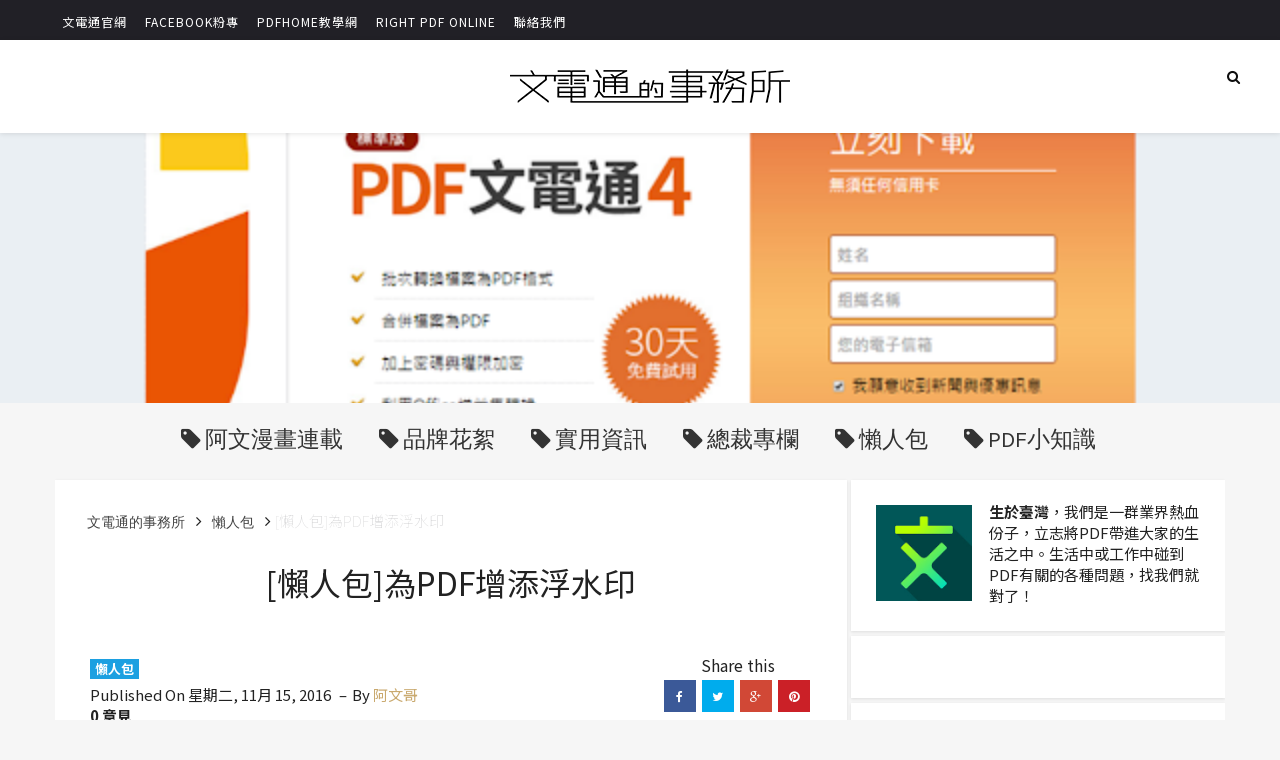

--- FILE ---
content_type: text/html; charset=UTF-8
request_url: https://blog.rightpdf.com/2016/11/pdf_75.html
body_size: 41547
content:
<!DOCTYPE html>
<html class='v2' dir='ltr' xmlns='http://www.w3.org/1999/xhtml' xmlns:b='http://www.google.com/2005/gml/b' xmlns:data='http://www.google.com/2005/gml/data' xmlns:expr='http://www.google.com/2005/gml/expr'>
<head>
<link href='https://www.blogger.com/static/v1/widgets/335934321-css_bundle_v2.css' rel='stylesheet' type='text/css'/>
<!-- [ Meta Tag SEO ] -->
<meta charset='utf-8'/>
<meta content='width=device-width, initial-scale=1' name='viewport'/>
<meta content='blogger' name='generator'/>
<meta content='text/html; charset=UTF-8' http-equiv='Content-Type'/>
<link href='http://www.blogger.com/openid-server.g' rel='openid.server'/>
<link href='https://blog.rightpdf.com/' rel='openid.delegate'/>
<link href='https://blog.rightpdf.com/2016/11/pdf_75.html' rel='canonical'/>
<title>[懶人包]為PDF增添浮水印 - 文電通的事務所</title>
<meta content='到底要怎麼樣才能給PDF文件加上浮水印呢？馬上來試試看最好用的文電通吧！別忘了，除了標準版之外，專業版也是一樣能夠辦到喔。' name='description'/>
<meta content='[懶人包]為PDF增添浮水印, 文電通的事務所: [懶人包]為PDF增添浮水印, 文電通的事務所' name='keywords'/>
<link href='https://blog.rightpdf.com/feeds/posts/default' rel='alternate' title='文電通的事務所 - Atom' type='application/atom+xml'/>
<link href='https://blog.rightpdf.com/feeds/posts/default?alt=rss' rel='alternate' title='文電通的事務所 - RSS' type='application/rss+xml'/>
<link href='http://www.blogger.com/feeds/891391950279888578/posts/default' rel='alternate' title='文電通的事務所 - Atom' type='application/atom+xml'/>
<link href='https://blogger.googleusercontent.com/img/b/R29vZ2xl/AVvXsEg2p9Aio4ttsNOxArytAxZV0dScCtt1sev_HD_hYnLnOjg7VRE5v-wH_x4Juo4JbgM11BSXFx6VHUAY5pPAR6yF4rFCp90khLwOWGGfXNqIPfpehX9G7Mvpd96p41I0Ye6_emVmugtqQU5f/s72-c/1.png' rel='image_src'/>
<link href='/favicon.ico' rel='icon' type='image/x-icon'/>
<link href='http://gaaihopdf.blogspot.tw/' rel='publisher'/>
<link href='RightPDF' rel='author'/>
<meta content='xxxxx' name='google-site-verification'/>
<meta content='xxxxx' name='msvalidate.01'/>
<meta content='xxxxx' name='alexaVerifyID'/>
<meta content='xxxxx' name='yandex-verification'/>
<meta content='Indonesia' name='geo.placename'/>
<meta content='RightPDF' name='Author'/>
<meta content='general' name='rating'/>
<meta content='id' name='geo.country'/>
<!-- [ Social Media Meta Tag ] -->
<meta content='[懶人包]為PDF增添浮水印' property='og:title'/>
<meta content='article' property='og:type'/>
<meta content='https://blog.rightpdf.com/2016/11/pdf_75.html' property='og:url'/>
<meta content='https://blogger.googleusercontent.com/img/b/R29vZ2xl/AVvXsEg2p9Aio4ttsNOxArytAxZV0dScCtt1sev_HD_hYnLnOjg7VRE5v-wH_x4Juo4JbgM11BSXFx6VHUAY5pPAR6yF4rFCp90khLwOWGGfXNqIPfpehX9G7Mvpd96p41I0Ye6_emVmugtqQU5f/s640/1.png' property='og:image'/>
<meta content='文電通的事務所' property='og:site_name'/>
<meta content='xxxxx' property='fb:app_id'/>
<meta content='xxxxx' property='fb:admins'/>
<meta content='en_US' property='og:locale'/>
<meta content='en_GB' property='og:locale:alternate'/>
<meta content='id_ID' property='og:locale:alternate'/>
<meta content='summary' name='twitter:card'/>
<meta content='文電通的事務所: [懶人包]為PDF增添浮水印' name='twitter:title'/>
<meta content='xxxxx' name='twitter:site'/>
<meta content='xxxxx' name='twitter:creator'/>
<meta content='100000048426437' property='fb:admins'/>
<meta content='1782189738715762' property='fb:app_id'/>
<meta content='https://blogger.googleusercontent.com/img/b/R29vZ2xl/AVvXsEhXv7gTYYxkjAcgu5RTjknONqZWxzDac0aHPVWb_icK1OvJsX3en1agL7yz4YGqp2nZwsITgJrq5c2ED5MTJeyz9g61ELbwa9UsM4Jh_u5f9s7HijmP7oUovt44FpnBnJhWP33l5WlCZu7DAp7A-Rz-KsFn5G3tm8yEVTtCPeSIlYJOGIzvnEfoiw6uyCGP/s3840/blogger-banner.jpg' property='og:image'/>
<!-- [ External CSS ] -->
<link href='https://www.blogger.com/static/v1/widgets/2674880080-widget_css_2_bundle.css' rel='stylesheet' type='text/css'/>

<style type="text/css">
<!-- /*
<style id='page-skin-1' type='text/css'><!--
/*
Template Info
Name             : Gaaiho Blogger Template
Theme Published  : 25 April 2015
Type             : Personal Blog
Style            : Minimalist
Theme Color      : Black and White
Designer         : Arlina Design
Designer url     : arlinadesign.blogspot.com
Thanks to        : All supported
License          : This free Blogger template is licensed under the Creative Commons Attribution 3.0 License, which permits both personal and commercial use.
However, to satisfy the &#39;attribution&#39; clause of the license, you are required to keep the footer links intact which provides due credit to its authors. For more specific details about the license, you may visit the URL below:
http://creativecommons.org/licenses/by/3.0/
*/
/* CSS Reset */
html,body,div,span,applet,object,iframe,h1,h2,h3,h4,h5,h6,p,blockquote,pre,a,abbr,acronym,address,big,cite,code,del,dfn,em,img,ins,kbd,q,s,samp,small,strike,strong,sub,sup,tt,var,b,u,i,center,dl,dt,dd,ol,ul,li,fieldset,form,label,legend,table,caption,tbody,tfoot,thead,tr,th,td,article,aside,canvas,details,embed,figure,figcaption,footer,header,hgroup,menu,nav,output,ruby,section,summary,time,mark,audio,video{margin:0;padding:0;border:0;font-size:100%;font:inherit;vertical-align:baseline;}
/* HTML5 */
article,aside,details,figcaption,figure,footer,header,hgroup,menu,nav,section{display:block;}body{line-height:1;display:block;}*{margin:0;padding:0;}html{display:block;}ol,ul{list-style:none;}blockquote,q{quotes:none;}blockquote:before,blockquote:after,q:before,q:after{background:transparent;}table{border-collapse:collapse;border-spacing:0;}
/* Layout Style */
#navbar,.date-header,.feed-links,.post-icons,.post-location,.status-msg-wrap,body#layout .header_right,body#layout .socials{display:none!important}body#layout #header-wrapper{min-height:0;width:40%;margin-top:47px}
body#layout div.topimg{float:left;width:100%}body#layout .Blog .widget-content{height:16em;width:60%;float:left}
body#layout #sidebar-wrapper{overflow:visible;float:right;width:37%}
body#layout .bt-slider{width:66%;float:left}
body#layout #footer div.column{width:33.3%;float:left}
body#layout #footer .column .widget{margin-bottom:15px;overflow:hidden}
body#layout header#blog_header{height:auto!important;}
body#layout #blog_header,body#layout .border-push {display:none;}
body#layout #footer-wrapper {width:100%;padding:0;}
#blog_header {
background: #4bad62;
height: 270px !important;
}
.bgbox {
/* background: url('http://www.gaaiho.com/images/banner.png') no-repeat center center/contain; */
/* background: url('https://blogger.googleusercontent.com/img/b/R29vZ2xl/AVvXsEhTxU2pqiiy5iJceQISzNle_FRW6e9L3iDNulPs5yAIKt5NKTi4t2FWm7iTZ1MUUzZGWKmdMOvL5EZjQVxwY6FdcxXCNXAquf82Q3_zdVzLQxOu39akAjId-AlxT8f94Kz8h-wMaLx489cTUN54v732OQn5MoCtrCdHJb1L4OnIAqlDT1hU_ItYGdtB/s1600/Blogger-banner.jpg') no-repeat center center/contain; */
/*height: 330px; */
}
/* Blog List */
dl,ol,ul{margin:.5em 0 .5em 3em}ol{list-style:decimal outside}ul{list-style:disc outside}li{margin:.5em 0}dt{font-weight:700}dd{margin:0 0 .5em 2em}h2{font-size:27px;margin-top:15px;line-height:34px}img{max-width:100%;height:auto}.clearfix:after,.clearfix:before{content:"";display:table}.clearfix:after{clear:both}.clearfix{}
html{text-rendering:optimizeLegibility!important;-webkit-font-smoothing:antialiased!important}
.section,.widget,.widget li,.widget ul,.widget-content,a,body,dd,h1,h2,h3,h4,h5,img,li,p,span,ul{border:none;list-style:none;margin:0;outline:0;padding:0;text-decoration:none}
ol {counter-reset:li;list-style:none;font:15px 'Karla', 'lucida sans';
padding:0;margin:0;margin-bottom:.25em;}
ol ol {margin:0 0 0 2em;}
.post ol li{position:relative;display:block;padding:.4em .4em .4em .8em;
margin:.5em 0 .5em 2.5em;background:#fff;color:#666;text-decoration:none;
transition:all .3s ease-out;}
.post ol li:before {content:counter(li);counter-increment:li;position:absolute;left:-2.5em;
top:50%;margin-top:-1em;height:2em;width:2em;line-height:2em;text-align:center;}
kbd{display:inline-block;border:1px solid #eee;border-radius:4px;padding:.1em .5em;margin:0 .2em;background-color:#fafafa}
kbd:hover{background-color:#fff;border-color:#ccc;}
.post-body em {font-style:italic;}
/* Blog Heading */
h1,h2,h3,h4,h5,h6{font-weight:400;color:#222;clear:both;font-family:'Noto Sans TC', sans-serif}
h1{font-size:200%}
h2{font-size:180%}
h3{font-size:160%}
h4{font-size:140%}
h5{font-size:120%}
h6{font-size:100%}
/* CSS Post Table */
.post-body table td, .post-body table caption{border:1px solid #eee;padding:10px;text-align:left;vertical-align:top;}
.post-body table th {border:1px solid #2e3138;padding:10px;text-align:left;vertical-align:top;}
.post-body table.tr-caption-container {border:1px solid #eee;}
.post-body th{font-weight:700;}
.post-body table caption{border:none;font-style:italic;}
.post-body table{}
.post-body td, .post-body th{vertical-align:top;text-align:left;font-size:14px;padding:3px 5px;border:1px solid #eee;}
.post-body td:hover{background:#fafafa;}
.post-body th{background:#41454f;color:#fff;}
.post-body th:hover{opacity:0.9;}
.post-body table.tr-caption-container td {border:none;padding:8px;}
.post-body table.tr-caption-container, .post-body table.tr-caption-container img, .post-body img {max-width:100%;height:auto;}
.post-body td.tr-caption {color:#444;font-size:85%;padding:0px 8px 8px !important;}
img {max-width:100%;height:auto;border:none;}
table {max-width:100%;width:100%;margin:1.5em auto;}
table.section-columns td.first.columns-cell{border-left:none}
table.section-columns{border:none;table-layout:fixed;width:100%;position:relative}
table.section-columns td.columns-cell{vertical-align:top}
table.tr-caption-container{padding:4px;margin-bottom:.5em}
td.tr-caption{font-size:85%}
.widget .post-body ul {
margin: 15px 0 30px !important;
padding-left: 20px !important;
}
.widget .post-body ul li {
list-style: outside none disc;
}
@import url(//fonts.googleapis.com/earlyaccess/notosanstc.css);
.titlewrapper a span {
background: url(https://lh3.googleusercontent.com/blogger_img_proxy/AEn0k_vVBEkHhoZb46_T5nyULhTY02inoTvyXQdgIxDKM4o70Azy42f7fes75R1UDwT3vpZRCv1r0XG-k8QPm3c52I2wqgTO9nEj3Eue10Ce6Q=s0-d) no-repeat center center/contain;
display: block;
text-indent: -9999px;
width: 280px;
margin: 10px 0 22px;
}
#blog_header {
background: #000943 !import;
}
.fb_iframe_widget, .fb_iframe_widget span, .fb_iframe_widget span iframe[style] {width: 100% !important;}
.post-share-buttons {
margin-left: 236px;
margin-top: -107px !important;
}
.post-share {
margin: -5px auto 50px !important;
}
b {
font-weight: 600;
}
.separator img {
margin: 0 0 23px;
}ul.bullet > li {list-style: outside !important;}
--></style>
<style type='text/css'>

/* AD */
@import url(https://fonts.googleapis.com/css?family=Source+Sans+Pro:200,300,400,700,900);
@import url(https://fonts.googleapis.com/css?family=Fira+Sans+Extra+Condensed:100,100i,200,200i,300,300i,400,400i,500,500i,600,600i,700,700i,800,800i,900,900i);
@import url(//fonts.googleapis.com/earlyaccess/notosanstc.css); 
@import url(//fonts.googleapis.com/earlyaccess/notosanssc.css);
@import url(//fonts.googleapis.com/earlyaccess/notosansjp.css); 
@import url(//fonts.googleapis.com/earlyaccess/notosanskr.css); 


.adBoxS1{width:100%; min-height:114px; text-decoration:none; color:#fff; background:#0e5b1f; position:fixed; bottom:0; left:0; right:0; display:none; z-index:100; flex-direction: row; justify-content: center; 
 align-items: center;}



a.adBoxS1:hover{opacity:1;}
a.adBoxS1:active{color:#fff;}
a.adBoxS1:visited{color:#fff;}

.adRowS1 {
    align-items: center;
    display: flex;
    justify-content: baseline;
    width: 100%;
}

.adTitleS1 {font-size:50px; font-weight:100; margin:32px 0 auto auto; letter-spacing:-0.04em;}

.adInfoRow{padding-left:36px; }
.adInfoRow > p.adMsgS1{font-size:27px; font-weight:100; margin:0;}

.adInfoRow > p.adNoteS1{font-size:12px; font-weight:100; letter-spacing:0.02em; margin:6px 0 0 0;}
.adInfoRow > p.adNoteS1:lang(en-gb){font-size:13px; font-weight:300;}

.adBtnS1{background:#cc4515; border-radius:3px; color:#fff; margin:0 auto 0 50px; padding:11px 40px 14px 40px; font-size:19px; font-weight:300; letter-spacing:0.03em;}
.adCloseS1{background:rgba(0, 0, 0, 0) url("https://lh3.googleusercontent.com/blogger_img_proxy/AEn0k_uo4EB2l-SGDtutrAM920BYLuY8b9M4b54E2VKYHpQoSPL6D2alnFPlwRXNwErLeznL-SW2Zp8Jii8aC5R8OjDhVau9U_Mn3he43UYvAxQaouw4YQ=s0-d") no-repeat scroll 0 0; bottom:60px; height:27px; position:fixed; left:27px; width:28px; z-index:9999; display:none;}

.col-3, .col-7, .col-2{display: flex; align-items: center;}
.col-3{height:114px; background:url('https://lh3.googleusercontent.com/blogger_img_proxy/AEn0k_vGbc_QE7aX-CZZln1nm8tNsNHoBMlTT1f-n81WxSW0hxsYSWsvn54fK9Nu7nV-4sfFfgzdd8Dp8nc6loRyupAWZ_YV7yzcdpjjtTq93p5BF11dEf8etm64Bms1=s0-d') right no-repeat #cc4515; text-align:right; width: 38%;}

.adInfoRow > p.adMsgS1 span.yellow {
    color: #ffde00;
}
.adInfoRow > p.adMsgS1 span.L {
    font-size: 38px;
}
.adInfoRow > p.adMsgS1 span.M {
    font-size: 18px;
}
.adInfoRow > p.adMsgS1 span.S {
    font-size: 12px;
}
.adInfoRow > p.adMsgS1 span.M {
    font-size: 18px;
}

.lineThro{text-decoration:line-through;}
.strong{font-weight:700;} 
.f100{font-weight:100;}
.f200{font-weight:200;}
.f300{font-weight:300;}
.f400{font-weight:400;}
.f500{font-weight:500;}
.f600{font-weight:600;}
.f700{font-weight:700;}
.f800{font-weight:800;}
.f900{font-weight:900;}

@media (max-width:1540px){
	.col-2{margin-left:-20px;}
	.col-3:lang(zh-tw), .col-3:lang(zh-cn), .col-3:lang(en-gb), .col-3:lang(ja-jp), .col-3:lang(ko-kr){width:auto; padding-left:30px; margin-right:18px;}
	.col-3:lang(en-gb){padding-right:40px;}
	.col-3:lang(ja-jp){padding-right:50px;}
	.adTitleS1:lang(zh-tw), .adTitleS1:lang(zh-cn), .adTitleS1:lang(en-gb), .adTitleS1:lang(ko-kr){font-size:40px;}
	.adTitleS1:lang(ja-jp) span.head{font-size:36px;}
	.adTitleS1:lang(ja-jp) span.sub{font-size:20px;}
	.adBtnS1{padding:11px 20px 14px 20px;}
	}

@media (max-width:1380px){
	.adBoxS1{min-height:50%;}
    .adInfoRow {margin: 0 auto; padding:0;}
	.adRowS1{padding:10px 10px 50px 10px; text-align:center;}
    .adRowS1 {display: block;}
	.adInfoRow strong{font-size:44px; display:block; margin-bottom:30px;}
	.adInfoRow > p.adNoteS1{font-size:13px; margin:25px 0 40px 0;}
	.adBtnS1{width:50%; margin:35px auto 0 !important;}
	.adCloseS1{top:6%; right:18px;}

	.col-3, .col-7, .col-2{float:none; width: 100%; padding-right: 0 !important;}
    .col-3 {background: none;}
	.col-2{margin-left:0;}
    .adBoxS1 {
     height: 100vh;
     z-index: 9999;
    }
    .adTitleS1 {
     font-size: 40px;
     font-weight: 100;
     letter-spacing: -0.04em;
     margin: 32px auto;
     text-align: center;
    }
}

@media (max-width:700px){
	.adBoxS1{height:100%;}
	.adRowS1{padding:5% 10px;}
	.adTitleS1:lang(zh-tw), .adTitleS1:lang(zh-cn), .adTitleS1:lang(ko-kr){font-size:42px; line-height:42px; margin-bottom:0;}
	.adTitleS1:lang(en-gb){font-size:50px; line-height:50px; margin-bottom:10;}
	.adTitleS1:lang(ja-jp) span.head{font-size:40px; line-height:40px;}
	.adTitleS1:lang(ja-jp) span.sub{font-size:18px;}
	.adInfoRow:lang(ja-jp){padding-top:18px;}
	.adInfoRow strong{font-size:33px;}
	.adInfoRow > p.adMsgS1:lang(ja-jp){font-size:20px;}	
	.adInfoRow > p.adMsgS1 span.L{font-size:30px;}
	.adInfoRow > p.adNoteS1{font-size:13px; line-height:16px; margin:20px 0;}
	.adBtnS1{width:50%; margin:auto !important;}
	.adCloseS1{bottom:85%;}
}

@media (max-width:450px){
	.adBoxS1{height:100%;}
	.adRowS1{padding:10% 10px;}
	.adCloseS1{bottom:92%;}
    .adTitleS1 {font-size: 34px;}
}
/* Fix */
.inner{width:100%;float:none;padding-right:0}
#sidebar-wrapper,.feed-links{display:none}
.post_meta .entry-category{padding-right:230px}
.entry-category a{margin:0 5px 5px 0;font-size:13px;display:inline-block;padding:1px 5px;font-weight:700;text-transform:uppercase;background:#1ca0e1;color:#fff}
.entry-category a:hover{background:#323136;color:#fff}
.author-date{font-size:15px;text-transform:capitalize}
.author-date > span:nth-child(2):before{margin:0 5px;content:'\2013'}
.author-date .nickname{color:#c9a96e}
.comments-views{font-size:15px;font-weight:700;text-transform:capitalize}
.alignleft{display:inline;float:left;margin-right:26px}
.alignright{display:inline;float:right;margin-left:26px}
.FollowByEmail{padding:30px 18px;background:#2b3338;border:1px solid #eee}
.main-top .title{display:none}
.main-top{margin:0 auto;height:90px;max-width:970px;text-align:center}
#navbar-iframe,#BlogArchive1_ArchiveList ul li:before,#ContactForm1,#ContactForm1 br {display:none!important;}

/* Clear Style */
.container:after{content:'\0020';display:block;height:0;clear:both;visibility:hidden}.clearfix:after,.clearfix:before,.row:after,.row:before{content:'\0020';display:block;overflow:hidden;visibility:hidden;width:0;height:0}.clearfix:after,.row:after{clear:both}.clearfix,.row{}.clear{clear:both;display:block;overflow:hidden;visibility:hidden;width:0;height:0}.cf:before,.cf:after {content: " ";display:table;}.cf:after {clear:both;}

/* Main Style */
*, *:after, *:before {-webkit-box-sizing:border-box;-moz-box-sizing:border-box;box-sizing:border-box;}
.container{margin-right:auto;margin-left:auto;}
select {line-height:1em;padding:1em;width:200px;}
textarea {min-height:60px;}
label {display:block;margin-bottom:10px;}
input[type="checkbox"] {display:inline;}
.postme-item, #comments {background-color:#fff;}
[class*='col-'] {float:left;padding-right:20px;}
body{background-color:#fff;font-family:'Noto Sans TC', sans-serif;font-weight:400;font-style:normal;color:#222;}
nav.menu a{font-family:'Noto Sans TC', sans-serif;, sans-serif;font-weight:400;font-style:normal;color:#fff;}
a{color:#222;transition:all 0.3s;}
a:hover{color:#c9a96e;}
.animation {visibility:hidden;animation-duration: 1s;animation-fill-mode:both;}
.status-msg-body{position:relative!important}
.CSS_LIGHTBOX{z-index:9999!important}
blockquote cite{padding-top:15px;display:block;text-align:right;font-size:14px;line-height:24px;font-weight:400}
#sb-site{background-color:transparent;}

input,textarea{color:#989898;letter-spacing:.02em;display:block;padding:0 18px;margin:0;width:100%;height:50px;border:1px solid #e5e5e5;border-radius:2px;font-size:100%;outline:0;line-height:inherit;vertical-align:bottom}
.input-group.input-group-plain input{border:0}
button,input[type=button]{width:auto;overflow:visible;}
.table{display:table;margin:0 auto}
img {vertical-align:middle;}
pre{white-space:pre;word-wrap:normal;overflow:auto;}
blockquote{position:relative;font-family:'Noto Sans TC', sans-serif;font-size:16px;line-height:24px;margin:15px 0px;border-left:3px solid #c69f73;font-weight:400;padding:0 18px;font-style:italic;color:#999;}

/* Blog Top Menu */
.top-menu{margin:0 auto;height:40px;overflow:hidden;padding:0 28px;background:#212026;}
.navigate-top {line-height:40px;}
nav.navigate-top ul {padding:0;margin:0;}
.navigate-top ul li {list-style:none;display:inline-block;padding:0;position:relative;}
.navigate-top ul li a {color:#fff;display:block;line-height:1;font-size:12px;padding:11px 7px 10px;text-transform:uppercase;letter-spacing:1px;transition:all .5s;}
.top-social {float:right;vertical-align:middle;}
.top-social a i {vertical-align:middle;display:table-cell;color:#fff;transition:all .5s;line-height:19px;}
.navigate-top ul li a:hover,.top-social a i:hover,.top-social a:hover i{color:#ffa500;}

/* Header Main Menu */
#header-wrapper {background:#222;padding-top:20px;position:relative;z-index:100;}
.Header h1,.Header h2 {margin:0;float:left;color:#c9a96e;font-size:170%;}
.descriptionwrapper {visibility:hidden;width:0;height:0;}

/* Main Menu */
.mainmenu-nav{display:block;margin:0 auto;width:100%;padding:0;position:relative}
.mainmenu-nav li{padding:0;margin:0;float:left;display:inline-block;box-shadow:inset 0 3px transparent;transition:all .3s;}
.mainmenu-nav li a{display:block;padding:20px;color:#0e0e0e;font-size:1em;font-weight:700;font-family:'Noto Sans TC', sans-serif,sans-serif;transform:translateY(0);transition:all 150ms ease-in-out}
.mainmenu-nav li a.arrow:after{content:'\f107';font-family:FontAwesome;font-size:.9em;display:inline-block;margin-left:8px}
.mainmenu-nav li a.arrow:hover:after,.mainmenu-nav li li:hover,.mainmenu-nav li:hover{color:#c9a96e}
.mainmenu-nav li:hover > a{color:#0e0e0e}
.mainmenu-nav li:hover > .arrow:after{color:#c9a96e}
.mainmenu-nav li a:hover{color:#c9a96e}
.submenu-link li a{margin-left:0}
.mainmenu-nav li ul{visibility:hidden;opacity:0;position:absolute;padding:0;margin:0;height:auto;z-index:2;box-shadow:0 6px 12px rgba(0,0,0,.1);transform:translateY(20px);transition:transform .3s,opacity .2s;}
.mainmenu-nav li:hover ul{visibility:visible;opacity:1;transform:translateY(5px);}
.mainmenu-nav li li{background-color:#fff;display:block;float:none;box-shadow:none}
.mainmenu-nav li li a{padding:14px 70px 14px 20px;font-size:.8em;color:#0e0e0e}
.featimg,.image-holder{position:relative;overflow:hidden;line-height:0}
.featimg img,.image-holder img{width:100%;height:auto}

/* Main Menu Search */
#top-search a {display:inline-block;padding:20px;color:#0e0e0e;font-size:0.9em;font-weight:bold;font-family:'Noto Sans TC', sans-serif;transform:translateY(0px);transition:all 0.2s linear; float: left;}
#top-search a:hover {color:#c9a96e;}
.show-search {position:absolute;top:120%;right:2%;display:none;z-index:10000;}
.show-search #searchform input#s {width:220px;background:#FFF;box-shadow:0 4px 4px -2px rgba(206,206,206,.1);}
.show-search #searchform input#s:focus {border:1px solid #d5d5d5;}

/* Masonry Style */
.grid{width:100%;max-width:1180px;min-width:755px;margin:0 auto;overflow:hidden}
.grid:after{content:'';display:table;clear:both}
.grid-pad{padding:0 0 0 20px}
.push-right{float:right}

/* Post Style */
.postme-item{transition:all .3s ease-in-out}
.postme-item h3{margin-top:15px;font-family:'Noto Sans TC', sans-serif;font-size:22px;font-size:24px;text-align:center;line-height:34px;font-weight:700;text-transform:capitalize;display:block;color:#222}
.entry-thumb img{transition:all .5s ease}
.entry-thumb:hover img{transform:scale(1.1)}
.post-title a{color:#222;transition:all .25s linear}
.postme-item h1{font-size:35px;margin-top:15px;text-align:center;margin-bottom:15px}
.postme-item-title a{color:#444;display:block;padding:8px 20px;font-weight:400}
.postme-item-title a:hover{color:#c9a96e}
.large_thumb{position:relative}
.post-body img{max-width:100%;height:auto}
.thumb{display:block;height:auto!important;width:100%!important}
.post_meta{margin-bottom:26px;min-height:35px;position:relative;margin-top:26px;padding-top:26px}
.postme-item-inner{padding:20px;position:relative;min-height:120px}
.postme-item-inner p{color:#666}
.button.normal{background-color:#c9a96e}
.post-footer{border-top:1px solid #eee;margin-top:30px;padding-top:20px}
#related-posts{background:#fdfdfd;border:1px solid #eee;margin-bottom:30px;padding:20px}
#related-posts ul{padding:0 10px}
#related-posts ul li{-moz-box-sizing:border-box;float:left;font-weight:700;margin-bottom:20px;padding:0 10px;width:17%}
.pthumb{background-color:#fff;border:1px solid #eee;height:97px;margin:0 0 10px;overflow:hidden;padding:3px;width:129px}
.pthumb img{height:97px;width:129px}
#related-posts ul li:nth-child(4n+4){margin-right:0}
.related-item img{transition:all 1s ease}
.related_title{font-size:14px;margin-top:10px;margin-bottom:5px}
.heading-border{font-size:22px;margin:0 0 20px}
.heading-border span{text-align:center;margin:auto;display:table;padding:0 0 10px 0;border-bottom:2px solid #222;}
i.icon.post-type.icon-picture{font-size:14px;font-size:1.4rem;background:#fb3c2d;color:#fff;padding:10px 12px 6px;vertical-align:middle;border-radius:50%;position:absolute;left:45%;bottom:-20px;z-index:10}
.post-recents{text-align:center;margin:40px auto 45px auto;}
.post-recents span{font:400 30px 'Patua One',sans-serif;line-height:10px;display:inline-block;position:relative;margin:20px 0}
.post-recents span:after,.post-recents span:before{content:"";position:absolute;height:7px;border-bottom:3px solid #222;top:0;width:100%;overflow:hidden;}
.post-recents span:before{margin-right:15px;right:100%;}
.post-recents span:after{margin-left:15px;left:100%;}

/* Article Post Style */
.post-body p{line-height:1.8;font-size:15px;font-family:'Noto Sans TC', sans-serif;font-family:'Karla',sans-serif;margin-top:17px;word-wrap:break-word}
.post-tag{font-size:13px;text-align:center;}
.post-tag a{padding:0;margin-right:5px;text-transform:capitalize}
.post-tag a:hover{color:#c9a96e}
.author-avatar img{width:70px;height:auto;border-radius:50%;padding:3px;border:1px solid #ddd;float:left;margin:10px 0 0}
.post-title a:hover {color:#c9a96e;}
.post-info{display:block;text-align:center;clear:both;width:100%;text-transform:uppercase;font-size:13px}
.post-info a, .single_post .post-info a {transition:all 0.25s ease-in-out;}
.post-info > span {padding-right:30px;position:relative;}
.post-info > span:last-child {padding-right:0}
.related-posts .post-info {clear:none;float:none;}
.post-info{line-height:12px;padding-top:12px}
.post-info > span{margin-right:0;padding-left:30px;position:relative}
.post-info > span:after{background:rgba(0,0,0,.1);top:4px;right:0}
.post-info > span:last-child{border-right:none;padding-right:0}
.post-info > span:last-child:after{display:none}
.post-info > span:first-child{padding-left:0}
.single_post header{width:100%;margin-bottom:8px}
.breadcrumbs {background:#fff;font-size:100%;height:45px;overflow:hidden;padding:0;}
.breadcrumbs > span {padding:0;}
.breadcrumbs > span:last-child {color:#4f8f20;border-right:none;font-size:23px;font-weight:bold;padding:0px;line-height:30px;}

#Blog1 .breadcrumbs.jayset > span:last-child {
	color:#dcdcdd;
	font-size: 15px;
	font-weight: 100;
}


.breadcrumbs a {color:#444;font-family:'Karla';font-size:14px;
font-weight:normal;line-height:45px;}
.breadcrumbs span a {color:#444;padding:7px;}
.breadcrumbs span:first-child a{color:#444;margin-left:5px;}
.breadcrumbs span a:hover {color:#00a3d9;}
.breadcrumbs a:hover {color:#00a3d9;}

/* Share Button */
.post-sharing{margin:0;position:absolute;right:0;top:26px}
.post-sharing a{width:32px;height:32px;display:inline-block;line-height:32px;color:#fff!important;text-align:center;text-decoration:none!important}
.post-share{float:left;width:100%;padding-right:20px;padding-left:25px;margin:0 auto;text-align:center}
.post-share li,.post-sharing li{margin:0 2px 2px 0;display:inline-block;font-size:12px}
ul.post-sharing:before{content:'Share this';display:block;margin-bottom:5px;text-align:center}
.post-share li a{position:relative;margin:0 0 0 1px;padding:4px 11px;line-height:2.2;font-weight:400;vertical-align:middle;color:#fff;font-size:13px;text-transform:uppercase;display:inline-block;transition:background-color .3s}
.post-share .fa{padding:0 5px 0 0;top:1px;font-size:14px;position:relative}
.post-share ul{list-style:none}
.post-share ul li{padding-bottom:3px;font-size:12px;font-family:'Karla',sans-serif;display:inline-block;margin-top:5px;}
.post-footer .post-share li a{color:#fff;}
.post-sharing .facebook-share,a.facebook.df-share{background-color:#3B5998;}
.post-sharing .twitter-share,a.twitter.df-share{background-color:#00ACED;}
.post-sharing .google-share,a.google.df-pluss{background-color:#D14836;}
.post-sharing .pinterest-share,a.pinterest.df-pinterest{background-color:#CB2027;}
.post-share li a:hover{color:#fff;background-color:#212026}

/* Author Box */
.viewauthor-box{display:inline-block;width:100%;background:#fdfdfd;border:1px solid #eee;padding:20px;margin:0 0 20px 0;overflow:hidden}
.viewavatar-inside {float:left;margin:0 20px 0 0;}
.viewavatar-inside img{background:#fff;width:90px;height:auto;padding:5px;box-shadow:0 0 0 1px rgba(0,0,0,.1);}
.viewauthor-description {float:left;width:80%;}
.viewauthor-description h4{font-size:20px;display:block;margin-bottom:10px}
.viewauthor-description h4 a{color:#222}
.viewauthor-description p{font-size:13px;line-height:1.7;margin-bottom:15px}
.authorsocial a{display:inline-block;text-align:center;float:left;margin-right:2px}
.authorsocial a i{width:30px;height:30px;padding:8px 9px;display:block;background:#E9E9E9!important;color:#555}

/* Main Post Style */
#leftContent{margin-top:20px;}
.item{margin:15px;position:relative;transition: .3s all; max-height:580px; min-height: 570px;}
.arlina-item{padding-bottom:30px}
.postme-item{min-height:480px;max-height:480px}
h3.post-title {font-size:20px;}
.home-title a:hover,h3.post-title:hover {color:#222;text-decoration:underline;}
.entry-video iframe,.entry-video object,.thumb{display:block}
.entry-video iframe,.entry-video object{height:245.5px;width:100%}
i.icon.post-type.icon-fontawesome-webfont-6{font-size:14px;font-size:1.4rem;background:#fb3c2d;color:#fff;padding:10px 12px 6px;vertical-align:middle;border-radius:50%;position:absolute;left:45%;bottom:-20px;z-index:10}
.pull-left{text-align:center;padding-top:10px}
a.more{padding:5px 10px;width:auto;transition:all .5s ease-in-out;background:#fb3c2d;color:#fff;border-radius:5px}
a.more:hover{background:#222}
.read-more{display:inline-block;float:left;color:#c9a96e;font-size:12px;padding:15px 0 0;margin-left:1px;font-weight:400;letter-spacing:.5px;text-transform:uppercase}
.read-more a{color:#c9a96e}
.read-more a:hover{text-decoration:underline;}
.no-image{background:#fff; border: 1px solid #dcdcdd; border-radius: 7px; height:auto;font-weight:300;font-size:20px;line-height:30px;padding:20px 20px 60px;margin:10px 0;}
.no-image a{color:#333}
.no-image a:hover {color:#333;text-decoration:underline;}
.no-image .bt-sept{height:2px;width:10%;margin-top:10px;background:#fff}
.no-image .oi_small_descr{color:#333;margin-top:20px;height: 120px;}
.video-post {margin-bottom:33px;}
.arlina-item-main_item_holder img{width:100%;height:auto}

/* Content Columns */
.col-1-1{width:100%}.col-2-3,.col-8-12{width:66.66%}.col-1-2,.col-6-12{width:50%}.col-1-3,.col-4-12{width:33.33%}.col-1-4,.col-3-12{width:25%}.col-1-5{width:20%}.col-1-6,.col-2-12{width:16.667%}.col-1-7{width:14.28%}.col-1-8{width:12.5%}.col-1-9{width:11.1%}.col-1-10{width:10%}.col-1-11{width:9.09%}.col-1-12{width:8.33%}
.col-11-12{width:91.66%}.col-10-12{width:83.333%}.col-9-12{width:75%}.col-5-12{width:41.66%}.col-7-12{width:58.33%}
.push-2-3,.push-8-12{margin-left:66.66%}.push-1-2,.push-6-12{margin-left:50%}.push-1-3,.push-4-12{margin-left:33.33%}.push-1-4,.push-3-12{margin-left:25%}.push-1-5{margin-left:20%}.push-1-6,.push-2-12{margin-left:16.667%}.push-1-7{margin-left:14.28%}.push-1-8{margin-left:12.5%}.push-1-9{margin-left:11.1%}.push-1-10{margin-left:10%}.push-1-11{margin-left:9.09%}.push-1-12{margin-left:8.33%}

/* Sidebar Wrapper */
.sidebar .widget{background:#fff;padding:20px;margin-bottom:5px!important;box-shadow:0 1px 3px rgba(0,0,0,0.1);text-align:center}
.sidebar h2{border-bottom:1px solid #222;border-top-left-radius:4px;border-top-right-radius:4px;font-size:22px;margin:0;padding:10px 20px;text-transform:uppercase}
.sidebar ul li{border-bottom:1px dashed #ddd;padding:15px 0!important}
.sidebar ul li:last-child{border-bottom:0;}
.sidebar li a{color:#222}

/* Comments Wrapper */
#comments{margin-bottom:30px;overflow:hidden;padding:20px}
#comments h4{display:inline;line-height:40px;padding:10px}
#comments h4,.comments .comment-header,.comments .comment-thread.inline-thread .comment{position:relative}
#comments h4,.comments .continue a,.comments .user a{font-size:16px}
#comments h4,.comments .continue a{color:#222;font-weight:400;font-size:19px;margin:0 0 20px;text-transform:capitalize}
#comments .avatar-image-container img{border:0}
.comment-thread{color:#222}
.comment-thread a{color:#666}
.comment-thread ol{margin:0 0 20px}
.comment-thread .comment-content a,.comments .comment-thread.inline-thread .user a,.comments .user a{color:#222}
.comments .avatar-image-container,.comments .avatar-image-container img{height:48px;max-height:48px;max-width:48px;width:48px;border-radius:50px;}
.comments .comment-block,.comments .comment-replybox-single,.comments .comments-content .comment-replies{margin-left:60px}
.comments .comment-block,.comments .comment-thread.inline-thread .comment{background:#fafafa;border:1px solid #eee;padding:20px;border-radius:5px}
.comments .comments-content .comment{line-height:1em;margin:15px 0 0;padding:0;width:100%}
.comments .comments-content .comment-content{text-align:justify;padding:10px 0}
.comments .comments-content .inline-thread{padding:0 0 0 20px}
.comments .comments-content .comment-replies{margin-top:0}
.comments .comment-content{line-height:1.4em;padding:5px 0}
.comments .comment-thread.inline-thread{background:none;border-left:1px solid #eee}
.comments .comment-thread.inline-thread .comment{width:auto}
.comments .comment-thread.inline-thread .comment:after{border-top:1px solid #eee;content:'';height:0;left:-20px;position:absolute;top:10px;width:10px}
.comments .comment-thread.inline-thread .comment .comment-block{background:none;border:0;padding:0}
.comments .comment-thread.inline-thread .comment-block{margin-left:48px}
.comments .comment-thread.inline-thread .user a{font-size:13px}
.comments .comment-thread.inline-thread .avatar-image-container,.comments .comment-thread.inline-thread .avatar-image-container img{height:36px;max-height:36px;max-width:36px;width:36px}
.comments .continue{border-top:0 none;width:100%}
.comments .continue a{color:#aaa;text-align:center;font-size:13px;padding:4px 6px;border:1px solid #eee;width:100px;margin:5px auto}
.comments .continue a:hover{color:#dc4a4a;border-color:#f25656;}
.comment .continue{display:none}
#comment-editor{width:103%!important}
.comment-form{max-width:100%;width:100%}
.comments .comments-content,.comments .comments-content .loadmore{margin:0}
.comments .comment .comment-actions a {font-size:13px;}
.comments .comments-content .datetime{margin-left:6px;font-size:12px}

/* Blog Pager */
#blog-pager-newer-link{background:#fff;float:left;transition:all .3s;}
#blog-pager-older-link{background:#fff;float:right;transition:all .3s;}
#blog-pager{margin:1em 0 5em;text-align:center;overflow:hidden;padding-top:10px;padding-bottom:17px}
a.home-link{background:#fff;font-size:120%;color:#222;transition:all .3s;}
#blog-pager-newer-link a,#blog-pager-older-link a{color:#222;transition:all .3s;}
#blog-pager-newer-link:hover,#blog-pager-older-link:hover,a.home-link:hover{color:#c9a96e;}
#blog-pager-newer-link:hover > a,#blog-pager-older-link:hover > a{color:#c9a96e;}

/* Footer Wrapper */
#footer-wrapper{background:bottom center fixed #212026;border-top:4px solid #c9a96e;color:#cac8d3;font:11px Verdana,Geneva,sans-serif;margin:0 auto;overflow:hidden;padding:30px;padding-top:20px;text-align:center; display: none;}
#footer-wrapper .widget h2{display:table;margin:0 auto 20px;font-size:20px;line-height:22px;padding-bottom:8px;border-bottom:2px solid #c9a96e;color:#efeef4;}
#footer .widget-area{padding:0 0 15px;margin:0 0 15px}
#footer div.column{display:inline-block;float:left;width:33.33%;padding:10px 10px 10px 15px}
#footer .column .widget{width:100%;padding:5px;float:left;line-height:1.7;overflow:hidden;margin-bottom:15px}
#footer .widget-content{color:#efeef4;text-align:left;margin-top:20px;display:block;position:relative;font-size:13px;overflow:hidden}
#footer{position:relative;padding:20px 0;margin-right:auto;margin-left:auto;margin-bottom:30px;border-top:1px solid #36353b}
#footer ul li {padding:10px 0;position:relative;border-bottom:1px dashed #36353b;}
#footer ul li:before{content:'\f0c8';font-family:FontAwesome;font-style:normal;font-weight:400;text-decoration:none;font-size:11px;color:#49484e;display:inline-block;padding:8px;}
#footer a{color:#cac8d3;transition:all .6s;}
#footer a:hover {color:#c9a96e;}
#footer-wrapper .post-share{background:linear-gradient(to bottom,rgba(33,32,38,1) 0,rgba(33,32,38,1) 47%,rgba(25,24,29,1) 100%);float:none!important;position:relative;padding:5px 0}
#footer-wrapper .post-share .fa{font-size:25px}
#footer-wrapper .post-share a{background:0 0;border:0;color:#75737b;margin-bottom:20px;transition:all .6s;}
#footer-wrapper .post-share a:hover {color:#c9a96e;}
#copyright{text-align:center;padding:10px 0;background-color:#19191d;color:#dcdbe2; position: fixed; left: 0; bottom: 0; width: 100%; display: none;}
#copyright a{color:#c9a96e;margin-left:1px;}
hr.border-push{border:0;border-right:1px double #36353b;height:100%;bottom:0;position:absolute;z-index:2;margin:0;padding:0;top:0;left:33.3%}
hr.border-push.hr-8 {left:66.66%;}
.list-label-widget-content li a{color:#fff;border-radius:3px;float:left;padding:5px;margin-bottom:5px;line-height:16px;width:83%;box-sizing:border-box;font-size:13px}
.cloud-label-widget-content .label-size{opacity:1;}
.cloud-label-widget-content .label-size a{opacity:1;color:#333;display:inline-block;float:left;font-size:23px!important;line-height:12px;margin:0 4px 4px 0;padding:10px 16px;font-family:'Karla',sans-serif; box-shadow: 0 0 3 rgba(0,0,0,.4);}
.cloud-label-widget-content .label-size a:hover{color: #dcdcdd;}
.cloud-label-widget-content .label-size a:before{content:'\f02b';font-family:FontAwesome;font-style:normal;font-weight:400;text-decoration:none;padding-right:4px;}

/* Popular Posts */
.PopularPosts .item-title{padding:10px 0;font-weight:700;clear:both;margin-top:19px;font-family:'Karla',sans-serif}
#footer-wrapper .PopularPosts .item-title{clear:initial;margin-top:0;}
#PopularPosts1 img{background-color:#fbfbfb;border-radius:2px;margin:0 auto;padding:0;width:40%}
#PopularPosts1 dd{border-bottom:1px solid #eee;padding-top:10px}
#PopularPosts1 dd:hover{background-color:#F9F9F9}
#PopularPosts1 dd a{color:#666}

/* Page Navigation */
.showpageArea{margin-left:10px;transition:all .3s}
.showpage a,.showpageNum a{color:#222;font-size:22px;font-weight:700;margin-right:4px;padding:4px 12px;font-family:'Karla',sans-serif}
.showpagePoint{background:#fff;color:#c9a96e;font-size:22px;font-weight:700;margin-right:4px;padding:4px 12px;font-family:'Karla',sans-serif}
.showpageOf{display:none}
span.showpage{position:relative;}
svg.krown-svg.arrow_left,svg.krown-svg.arrow_right{position:absolute;width:44px;height:44px;top:-13px;left:7px}
svg.krown-svg.arrow_left{right:7px;left:0}
.krown-svg {shape-rendering: crispEdges;}

/* Follow By Email */
.FollowByEmail{color:#222}
.FollowByEmail h2{font-size:28px;line-height:1;text-align:center;padding:0 5px 15px;letter-spacing:1px;margin-bottom:6px}
.FollowByEmail .newsletter_inner{padding:3px 12px}
.FollowByEmail p{margin-top:10px;margin-bottom:15px}
.FollowByEmail .letter_email{width:100%;text-align:center;box-sizing:border-box;padding:10px 0;margin:0;box-shadow:none;border-radius:0;height:45px;border:1px solid #eee}
.FollowByEmail .letter_submit{cursor:pointer;border:none;border-radius:0;margin:0;float:right;background:#22a1c4;color:#fff;font-size:14px;padding:14px;letter-spacing:.5px;transition:all .3s}
.FollowByEmail .letter_submit:hover{background:#222}
#FollowByEmail1 .widget-content{display:inline-block}

/* Mobile Nav */
.slicknav_btn{margin:5px 0 0 0;text-decoration:none;background-color:#323136;position:relative;display:block;vertical-align:middle;float:right;padding:12px;line-height:28.125em;cursor:pointer}
.slicknav_menu .slicknav_menutxt{}
.slicknav_nav ul{background:#323136}
.slicknav_nav .slicknav_row:hover,.slicknav_nav .slicknav_row:hover > a{color:#c9a96e}
.slicknav_nav a:hover{color:#c9a96e;}
.slicknav_nav{background:#323136}
.slicknav_menu .slicknav_menutxt{display:block;line-height:0.188em;}
.slicknav_menu .slicknav_icon{float:left;margin:.188em 0 0 .438em}
.slicknav_menu .slicknav_no-text{margin:0}
.slicknav_menu .slicknav_icon-bar{display:block;width:1.725em;height:.325em;border-radius:1px;}
.slicknav_btn .slicknav_icon-bar + .slicknav_icon-bar{margin-top:.188em}
.slicknav_nav{clear:both}
.slicknav_nav ul,.slicknav_nav li{display:block}
.slicknav_nav .slicknav_arrow{font-size:1.2em;float:right;}
.slicknav_nav .slicknav_item{cursor:pointer}
.slicknav_nav .slicknav_row{display:block;padding:12px 20px;}
.slicknav_nav .slicknav_row:hover{background:#323136}
.slicknav_nav a{display:block}
.slicknav_nav .slicknav_item a,.slicknav_nav .slicknav_parent-link a{display:inline}
.slicknav_menu:before,.slicknav_menu:after{content:""display:table;}
.slicknav_menu:after{clear:both}
.slicknav_menu{font-size:16px}
.slicknav_menu .slicknav_menutxt{color:#FFF;font-weight:bold}
.slicknav_menu .slicknav_icon-bar{background-color:#f5f5f5}
.slicknav_menu{padding:5px}
.slicknav_nav{color:#fff;margin:0;padding:0;font-size:.875em;}
.slicknav_nav,.slicknav_nav ul{list-style:none;overflow:hidden}
.slicknav_nav ul{padding:0;margin:0}
.slicknav_nav a{padding:12px 20px;margin:0;text-decoration:none;color:#fff}
.slicknav_nav .slicknav_item a,.slicknav_nav .slicknav_parent-link a{padding:0;margin:0}
.slicknav_nav .slicknav_txtnode{margin-left:15px}
.slicknav_menu{display:none}

/* jay Reset */
#blog_header {
    /* height: 270px !important; */
    /* background: #000943; */
	background: url('https://blogger.googleusercontent.com/img/b/R29vZ2xl/AVvXsEhXv7gTYYxkjAcgu5RTjknONqZWxzDac0aHPVWb_icK1OvJsX3en1agL7yz4YGqp2nZwsITgJrq5c2ED5MTJeyz9g61ELbwa9UsM4Jh_u5f9s7HijmP7oUovt44FpnBnJhWP33l5WlCZu7DAp7A-Rz-KsFn5G3tm8yEVTtCPeSIlYJOGIzvnEfoiw6uyCGP/s3840/blogger-banner.jpg') no-repeat center center/cover;
	/* height: 140px !important; */
}
.arlina-item-main_item_holder > a { display: block; height: 245px; overflow: hidden;}
.widget-content.cloud-label-widget-content { display: table; margin: 0 auto 20px;}
.center { display: table; text-align: center; margin: 0 auto;}
#top-search { position: absolute; right: 20px; top: 9px;}
.aboutbox {
	padding: 5px;
}

.aboutbox:after,
.aboutbox:before {
	content:"";
	display: block;
	clear: both;
}

.leftbox {
	float: left;
}

.rightbox {
	float: right;
	font-size: 15px;
    margin: -100px 0 0 113px;
    text-align: left;
}

.viewauthor-box,
.none {
	display: none;
}

.PopularPosts .item-thumbnail {
	width: 100%;
}

.label-size > span {
    display: none;
}

#blog-pager {
	display: none;
}

/* Back to top */
.backtotop{background-color:#fff;z-index:99;position:fixed;display:none;bottom:30px;right:30px;color:#222;font-size:25px;text-align:center;padding:10px 15px;overflow:hidden;cursor:pointer;border-radius:3px;box-shadow:0 0 0 1px rgba(0,0,0,0.1);transform:translateZ(0);transition:all .3s; z-index: 9999;}

/* Flickr Widget */
.flickr_badge_image{float:left;height:55px;margin:5px;width:55px}
.flickr_badge_image a{display:block}
.flickr_badge_image a img{display:block;width:55px;height:55px;transition:opacity 100ms linear}

/* Post Setup */
.img-responsive, .thumbnail > img, .thumbnail a > img, .carousel-inner > .item > img, .carousel-inner > .item > a > img {display:block;width:100%;max-width:100%;
height:auto;}
.oi_port_container{margin-top:40px}
.oi_featured_holder{background:#c10024;text-align:center;margin-top:30px}
.arlina-item-main_item_holder{position:relative;padding:0}
.arlina-item-main_item .bt-holder{position:relative;padding:40px 0}
.bt-holder h4{margin-top:-10px;font-size:20px}
.oi_por_small_thumb{margin-top:20px}
.portfolio-squre .oi_por_small_thumb,.wall-portfolio-squre .oi_por_small_thumb{display:none}
.arlina-item-main_item_holder .bt-holder,.arlina-item-main_item_holder:hover .bt-holder,.oi_header_menu li:hover ul,.oi_header_menu ul,a,a:hover{transition:all .1s ease-in-out;backface-visibility:hidden}
.bt-holder{overflow:hidden}
.bt-sept{height:2px;width:10%;margin-top:10px;background:#222}
.oi_port_cats{color:#999;margin-top:10px}
.oi_small_descr{color:#000;margin-top:20px;height: 120px;}
.bt-holder h4,.arlina-item-main_item:hover .bt-holder h4{transition:all .3s ease-in-out;backface-visibility:hidden;text-transform:capitalize}
.arlina-item-main_item_holder,.vc_row-fluid{transition:all .8s ease-in-out;backface-visibility:hidden}
.header-tab {overflow:visible;}
.header-main{padding:5px 0;width:100%;position:relative;z-index:102;background:rgba(255,255,255,.98);box-shadow:0 1px 5px rgba(0,0,0,0.1);transform:translateZ(0);transition:all 1s;}
.is-sticky .header-main{box-shadow:0 2px 10px rgba(0,0,0,0.1);}
.Header h1,.Header h2 {font-size:190%;color:#222;letter-spacing:1px;}
.is-sticky .Header h1,.is-sticky .Header h2 {font-size:170%;color:#aaa;}
.is-sticky .grid-pad {padding-top:0;}
.element{font-family:'Karla',sans-serif;color:#010101;font-size:30px;font-weight:300;line-height:45px;margin:auto auto 50px;text-align:center;width:85%;min-height:120px;text-transform:capitalize}

/* Featured Blog Posts */
.featured_slider{margin:auto}
.blog_featured_post{width:100%;height:550px;display:block;position:relative;float:left;overflow:hidden}
.blog_featured_post a{display:block;color:#fff;position:relative;vertical-align:bottom;z-index:1;height:100%}
.blog_featured_post a:hover:before{opacity:.6;box-shadow:inset 0 -3px 200px 5px #000}
.blog_featured_post a:before{display:block;position:absolute;content:'';left:0;top:0;width:100%;height:100%;box-shadow:inset 0 -3px 300px 5px #000;opacity:.5;transition:all .2s}
.blog_featured_post a .blog_contents{display:none;position:absolute;z-index:5;bottom:60px;left:60px;right:60px;line-height:120%;transition:all .2s;font-family:'Patua One',sans-serif}
.blog_contents span{font-weight:300;letter-spacing:.5px;display:inline-block;padding:8px 20px;font-size:14px;line-height:1;text-shadow:none;margin-top:20px;background:#fff;border-radius:25px;bottom:0;font-family:'Karla',sans-serif;color:#333}
.blog_featured_post a .blog_contents h3{font-size:28px;line-height:1.35;font-weight:400;padding:8px 20px;display:inline-block;position:relative;letter-spacing:.6px;background:#fff;color:#333}
.blog_featured_post.first a .blog_contents h3{font-size:20px}
.blog_contents h3:before{content:'';position:absolute;width:5px;height:100%;background:inherit;top:0;left:0}
.feat-img{width:100%!important;height:100%;background-size:cover;background-position:50%;background-repeat:no-repeat}
#blog-banner{width:100%;height:400px;background:50% no-repeat fixed;background-size:cover}
.bg-opacity{width:100%;height:100%;background:rgba(0,0,0,.5);position:absolute;top:0;z-index:2;text-align:center;overflow:hidden;}
span.bg-opacity-inner{color:rgba(255,255,255,.9);font-family:'Patua One';font-size:500%;text-align:center;clear:both;font-weight:400;text-transform:uppercase;padding:20px 0;border-bottom:1px solid rgba(255,255,255,.6);border-top:1px solid rgba(255,255,255,.6);letter-spacing:5px;vertical-align:middle;float:none;display:inline-block;margin:9% auto 0}
.bg-opacity p{color:rgba(255,255,255,.9);font-size:170%;text-align:center;font-style:italic;position:absolute;top:70%;font-family:'Kanya';margin:auto;width:100%;text-shadow:0 0 5px rgba(0,0,0,0.2);clear:both}

/* Shortcodes */
.button{list-style:none;text-align:center;margin:10px!important;padding:2px!important;font-size:14px;clear:both;display:inline-block;text-decoration:none!important;color:#FFF!important}
.button ul {margin:0;padding:0}
.button li{display:inline;margin:5px;padding:0;list-style:none;}
.demo,.download{padding:12px 15px!important;color:#fff!important;font-weight:700;font-size:14px;font-family:Karla,sans-serif;text-align:center;text-transform:uppercase;border-radius:3px;opacity:.95;border:0;letter-spacing:2px;transition:all .2s ease-out}
.demo {background-color:#3498DB;}
.download {background-color:#1ABC84;}
.demo:hover,.download:hover {background-color:#36424a;color:#fff;opacity:1;}
.demo:before {content:'\f135';display:inline-block;font-weight:normal;vertical-align:top;margin-right:10px;width:16px;height:16px;line-height:24px;font-family:fontawesome;transition:all 0.5s ease-out;}
.download:before {content:'\f019';display:inline-block;font-weight:normal;vertical-align:top;margin-right:10px;width:16px;height:16px;line-height:24px;font-family:fontawesome;transition:all 0.5s ease-out;}
.first-letter{float:left;color:#f77c6a;font-size:75px;line-height:60px;padding-top:4px;padding-right:8px;padding-left:3px;font-family:Georgia}
.widget .post-body ul,.widget .post-body ol{line-height:1.5;font-weight:400}
.widget .post-body li{padding:0;line-height:1.5}
.alert-message{position:relative;display:block;background-color:#f7f8fa;padding:20px;margin:20px 0;border-radius:2px;color:#39484d;}
.alert-message p{margin:0!important;padding:0;line-height:22px;font-size:13px;color:#39484d}
.alert-message span{font-size:14px!important}
.alert-message i{font-size:22px;text-align:left;display:inline-block;
position:absolute;right:0;top:0;padding:20px;opacity:0.8;}
.alert-message.success{background-color:#00acd6;color:#fff}
.alert-message.success a,.alert-message.success span{color:#fff}
.alert-message.alert{background-color:#0073b7;color:#fff}
.alert-message.alert a,.alert-message.alert span{color:#fff}
.alert-message.warning{background-color:#efa666;color:#fff}
.alert-message.warning a,.alert-message.warning span{color:#fff}
.alert-message.error{background-color:#f56c7e;color:#fff}
.alert-message.error a,.alert-message.error span{color:#fff}
.fa-check-circle:before{content:"\f058"}
.fa-info-circle:before{content:"\f05a"}
.fa-exclamation-triangle:before{content:"\f071"}
.fa-exclamation-circle:before{content:"\f06a"}
#flippy {text-align:center;}
#flippy button {margin:10px auto;cursor:pointer;font-weight:700;font-family:'Karla',sans-serif;background-color:#E74C3C;color:#fff;padding:10px 20px!important;text-transform:uppercase;border:none;border-radius:3px;opacity:0.95;transition:all 0.3s ease-out;}
#flippy button:hover, #flippy button:focus {outline:none;opacity:1;color:#fff;}
#flippanel {padding:1px;text-align:left;background:#fafafa;border:1px solid #e6e6e6;}
#flippanel {padding:24px;display:none;}
#flippanel img {background:#f5f5f5;margin:10px auto;}
#wrap {margin:20px auto;text-align:center;}
#wrap br {display:none;}
.btn {display:inline-block;position:relative;font-family:'Karla', Helvetica, sans-serif;text-decoration:none;font-weight:700;background:#5a6269;padding:10px 20px;margin:0 3px;
color:rgba(255,255,255,0.7);border-radius:3px;transition:all 0.3s ease-out;opacity:0.7;text-transform:uppercase;}

/* Global Responsive */
@media (min-width: 1200px){
.container{width:1170px;}}

@media (max-width: 1024px){
.container{padding:0 20px;margin-right:auto;margin-left:auto;}}

@media (max-width: 979px) and (min-width: 768px){
.container{width:724px}
hr.border-push{display:none}
.show-search{top:50%;right:34px}
.no-image .oi_small_descr{display:block}}

@media (max-width: 979px) and (min-width: 768px){
.container {width:auto;}
#footer div.column {width:48%;margin-right:2px;}
.fancy span,.post-recents span{font-size:24px}
.fancy span:after,.fancy span:before,.post-recents span:after,.post-recents span:before{width:0}}

@media (max-width: 767px){
.container{width:auto}
.no-image .oi_small_descr{display:block}
.omega:before{border:none}
hr.border-push{display:none}
#footer div.column{width:100%}
#header img{margin:0 auto}
.post-recents span:after,.post-recents span:before{width:0}
.post-recents span{font-size:20px}
#blog_header {display:none;}
#leftContent {margin-top:20%;}
#copyright {padding:20px;}}

@media (min-width: 768px) and (max-width: 979px) {
#footer div.column{width:45%;}}

@media (max-width:767px){
#footer div.column{width:100%;}}

@media screen and (max-width: 480px){
#grid[data-columns]::before {content: '1 .column.size-1of1';}}

@media screen and (min-width: 481px) and (max-width: 640px) {
#grid[data-columns]::before {content: '2 .column.size-1of2';}}

@media screen and (min-width: 641px) {
#grid[data-columns]::before {content: '3 .column.size-1of3';}}

@media (max-width: 479px){
.oi_small_descr {display:block;}
.backtotop {display:none!important;}
#leftContent {margin-top:30%;}}

@media screen and (max-width:40em){
#arl_nav_wrap{display:none}
.slicknav_menu{display:block}}

@media handheld, only screen and (max-width: 767px) {
.is-sticky .header-main {position:relative!important;}
.header-main{background:rgba(255,255,255,1);position:relative!important;}
.Header h1,.Header h2 {text-align:center;margin:20px auto;float:none;}
.descriptionwrapper {visibility:visible;width:initial;height:initial;text-align:center;}
.grid {width:100%;min-width:0;margin-left:0px;margin-right:0px;padding-left:20px; padding-right:10px;}
[class*='col-'] {width:auto;float:none;margin-left:0px;margin-right:0px;margin-top:10px;margin-bottom:10px;padding-left:0px;padding-right:10px;}
[class*='mobile-col-'] {float:left;margin-left:0px;margin-right:0px;margin-top:0px;margin-bottom:10px;padding-left:0px;padding-right:10px;padding-bottom:0px;}
.mobile-col-1-1{width:100%}.mobile-col-2-3,.mobile-col-8-12{width:66.66%}.mobile-col-1-2,.mobile-col-6-12{width:50%}.mobile-col-1-3,.mobile-col-4-12{width:33.33%}.mobile-col-1-4,.mobile-col-3-12{width:25%}.mobile-col-1-5{width:20%}.mobile-col-1-6,.mobile-col-2-12{width:16.667%}.mobile-col-1-7{width:14.28%}.mobile-col-1-8{width:12.5%}.mobile-col-1-9{width:11.1%}.mobile-col-1-10{width:10%}.mobile-col-1-11{width:9.09%}.mobile-col-1-12{width:8.33%}
.mobile-col-11-12{width:91.66%}.mobile-col-10-12{width:83.333%}.mobile-col-9-12{width:75%}.mobile-col-5-12{width:41.66%}.mobile-col-7-12{width:58.33%}.hide-on-mobile{display:none!important;width:0;height:0}}

@media not all {
input[type="text"], input[type="password"], input[type="email"] {
padding: 0.9em;}}

/* Masonry Setup */
.column{float:left}
.size-1of1{width:100%}
.size-1of2{width:100%}
.size-1of3{width:33.333%}
</style>
<style type='text/css'>
body {background-color:#f6f6f6;}
.item.arlina-item-main_item h1{text-align:center;font-size:2em}
.container:after,.container:before{display:table;content:'';line-height:0}
.Collage {padding:40px 0 100px 0;}
.postme-item{min-height:100%;max-height:100%}
.arlina-item{width:100%;padding-right:0}
.arlina-item h2{opacity:1;transform:translate3d(0,0,0)}
.postme-item h3{text-align:left}
.inner{width:67.66%;float:left;padding:20px;background:#fff;box-shadow:0 1px 3px rgba(0,0,0,.1)}
#sidebar-wrapper{display:block;width:32%;float:right}
.postme-item.wow.fadeIn{margin-bottom:30px;padding:20px;border:1px solid #eee}
#leftContent{width:100%;max-width:1170px;margin:0 auto;margin-top:initial;overflow:hidden;padding-top:20px;}
span.bg-opacity-inner,.bg-opacity p{display:none;}
.post img:hover {opacity:0.98;}
.post-body a.img,.post-body .separator a {margin-left:0!important;margin-right:0!important;}
.bagitiga {-webkit-column-count:3;-moz-column-count:3;column-count:3;}
.bagitiga img{-webkit-backface-visibility:hidden;margin-bottom:15px;max-width:100%;}
.bagitiga br {display:none;}
.related-item.col-1-3 {padding:5px;}

/* Item Responsive */
@media only screen and (max-width:960px){
.bagitiga{-webkit-column-count:2;-moz-column-count:2;column-count:2;}}

@media (max-width: 979px) and (min-width: 768px){
.post-sharing{margin:0;position:relative;right:0;top:0;text-align:center}}

@media only screen and (max-width:640px){
.bagitiga{-webkit-column-count:1;-moz-column-count:1;column-count:1;}}

@media (max-width: 767px) and (min-width: 480px){
.inner{width:100%;float:none;}
.post-sharing{margin:0;position:relative;right:0;top:0;text-align:center}
#sidebar-wrapper{width:100%;float:none;margin-top:20px;}
.related-item img{width:100%;height:auto}
#leftContent{max-width:100%;min-width:100%;width:100%;margin-top:20%;}
.related-major  [class*='col-']{padding-left:10px}}

@media (max-width: 479px){
.inner{width:320px}
#leftContent{max-width:100%;min-width:100%;width:100%;padding-left:0}
.postme-item h1{font-size:27px}
.post-sharing{margin:0;position:relative;right:0;top:0;text-align:center}
.sidebar .widget{padding:5px}
.inner{padding:10px}
#sidebar-wrapper{width:100%}
.related-major  [class*='col-']{padding-left:10px}
.related-item img{width:100%;height:auto;}}
</style>
<style id='owl-carousel' type='text/css'>
/* clearfix */
.owl-carousel .owl-wrapper:after{content:":."display:block;clear:both;visibility:hidden;line-height:0;height:0}.owl-carousel{display:none;position:relative;width:100%;}.owl-carousel .owl-wrapper{display:none;position:relative}.owl-carousel .owl-wrapper-outer{overflow:hidden;position:relative;width:100%}.owl-carousel .owl-wrapper-outer.autoHeight{transition:height 500ms ease-in-out}.owl-carousel .owl-item{float:left}.owl-controls .owl-buttons div,.owl-controls .owl-page{cursor:pointer}.owl-controls{user-select:none;}.grabbing{cursor:url(//4.bp.blogspot.com/-K4e2ssXfJFo/VTaASqbU5tI/AAAAAAAAJyA/gxPjAWP3tXg/s1600/grabbing.png) 8 8,move}.owl-carousel .owl-item,.owl-carousel .owl-wrapper{backface-visibility:hidden;transform:translate3d(0,0,0)}.owl-theme .owl-controls{margin-top:0px;text-align:center;position:absolute;bottom:0px;right:10px;}
.owl-theme .owl-controls .owl-buttons div{color:#fff;display:inline-block;margin:0;padding:26px 8px;font-size:26px;width:40px;background:rgba(255,255,255,.3);opacity:0.6;}.owl-theme .owl-controls.clickable .owl-buttons div:hover{opacity:1;text-decoration:none}.owl-theme .owl-controls .owl-page{display:inline-block;}.owl-theme .owl-controls .owl-page span{display:block;width:12px;height:12px;margin:5px 3px;opacity:.95;border-radius:20px;background:#fff;}.owl-theme .owl-controls .owl-page.active span{opacity:1;border:3px solid rgba(0,0,0,.6);}.owl-theme .owl-controls.clickable .owl-page:hover span{opacity:1}.owl-theme .owl-controls .owl-page span.owl-numbers{height:auto;width:auto;color:#FFF;padding:2px 10px;font-size:12px;border-radius:30px}.owl-item.loading{width:100%;height:auto}.owl-item.loading:after{display:none;}.owl-wrapper-outer {max-height: 565px;}
.owl_carouselle .owl-controls .owl-page span {width:13px;height:13px;}.owl_carouselle .owl-controls .owl-page.active span {border:0;background:#fff;}.owl_carouselle .owl-controls .owl-page span{background:#fff;}.owl_carouselle .owl-controls .owl-page span {background: #fff;}.owl_carouselle .owl-controls {text-align:center;position:static;width:100%;height: 0;}.owl-theme .owl-controls .owl-buttons div {position:absolute;right:0;top:30%;z-index:101;border-radius:5px 0 0 5px;}.owl-theme .owl-controls .owl-buttons div.owl-next {right:auto;left:0;border-radius:0 5px 5px 0;}
</style>
<script src="//ajax.googleapis.com/ajax/libs/jquery/2.1.3/jquery.min.js" type="text/javascript"></script>
<script type='text/javascript'>
//<![CDATA[
//CSS Ready
function loadCSS(e, t, n) { "use strict"; var i = window.document.createElement("link"); var o = t || window.document.getElementsByTagName("script")[0]; i.rel = "stylesheet"; i.href = e; i.media = "only x"; o.parentNode.insertBefore(i, o); setTimeout(function () { i.media = n || "all" }) }
loadCSS("https://fonts.googleapis.com/css?family=Karla:400,700");loadCSS("https://fonts.googleapis.com/css?family=Patua+One");loadCSS("https://maxcdn.bootstrapcdn.com/font-awesome/4.3.0/css/font-awesome.min.css");
//]]>
</script>
<script type='text/javascript'>
// Auto readmore setup
var numposts=1,numposts10=2,numposts2=4,numpoststhree=3,numposts3=5,showpostthumbnails=!0,showpostthumbnails2=!0,displaymore=!0,displaymore2=!1,showcommentnum=!0,showcommentnum2=!0,showpostdate=!0,showpostdate2=!0,showpostsummary=!0,numchars=100,thumb_width=420,thumb_height=300,thumb_width2=70,thumb_height2=70,thumb_width3=80,thumb_height3=80,thumb_width4=428,thumb_height4=240,no_thumb="https://blogger.googleusercontent.com/img/b/R29vZ2xl/AVvXsEj3Ce9egsO1n8IhBGBhLeT04IFRupcd_fhtOCB0laxQbBxm1KHn3XV4lna0CvlcSM9ovLfoL92TOruseLvXbibsyY6jqoAJ6yE6fnn3HXwy8n87SNIFJcYI4gZWzt1p_YW65lg13jfe12Wm/w300-c-h140/no-image.png",no_thumb2="https://blogger.googleusercontent.com/img/b/R29vZ2xl/AVvXsEjFq7gKOHmXcPwQsHUggCHlz71cgrh9pkTzhyaUZbAaHFQPxwOwLhohC87-byE_jr-Rd3bKFL8ssZ4RBP4zDE2OWgLsSr1D-Fcjh0EkrUJ3dcDYp39QyJ1Pzfm5XxjjMoFZY81xTVF45kHf/s60-c/no-image.png";
</script>
<script type='text/javascript'>
//<![CDATA[
// Post auto readmore
function stripTags(e,a){return e.replace(/<.*?>/gi,"").split(/\s+/).slice(0,a-1).join(" ").substring(0,120)}function readmore(e){for(var a=document.getElementById(e),s="",i="",d="",r=-1,t=a.getElementsByTagName("img"),n=a.getElementsByTagName("iframe"),l=0;l<n.length;l++){if(d=n[l].src,-1!=d.indexOf("//www.youtube.com/embed/")){r=l;break}if(-1!=d.indexOf("//player.vimeo.com/video/")){r=l;break}if(-1!=d.indexOf("//www.dailymotion.com/embed/video/")){r=l;break}if(-1!=d.indexOf("//w.soundcloud.com/player/")){r=l;break}}if(-1!=r){i='<div class="entry-video"><iframe src="'+d+'?vq=medium&rel=0" frameborder="0" allowfullscreen></iframe></div>';var o='<div class="video-post">'+i+'</div><h4 class="home-title"><a href="'+y+'">'+x+'</a></h4><div class="bt-sept"></div><div class="oi_port_cats"></div><div class="oi_small_descr"><p>'+stripTags(a.innerHTML,15)+'...</p></div><div class="read-more"><a href="'+y+'">Read More</a></div>'}else if(t.length>=1){var v=t[0].src;s='<div class="arlina-item-main_item_holder"><a href="'+y+'"><img width="420" height="auto" class="img-responsive" src="'+v+'"></img></a><div class="bt-holder"><h4 class="home-title"><a href="'+y+'">'+x+'</a></h4><div class="bt-sept"></div><div class="timestamp"></div><div class="oi_port_cats"></div><div class="oi_small_descr"><p>'+stripTags(a.innerHTML,15)+'...</p></div><div class="read-more"><a href="'+y+'">Read More</a></div></div> </div>';var o='<div class="unimage">'+s+"</div>"}else var o='<div class="no-image"><div class="bt-holder-no"><h4 class="home-title"><a href="'+y+'">'+x+'</a></h4><div class="bt-sept"></div><div class="oi_port_cats"></div><div class="oi_small_descr"><p>'+stripTags(a.innerHTML,15)+'...</p></div><div class="read-more"><a href="'+y+'">Read More</a></div></div></div>';a.innerHTML=o};
//]]>
</script>
<script type='text/javascript'>
//<![CDATA[
// Featured slider
cat1 = 'Semua';
imgr = new Array();
imgr[0] = "https://blogger.googleusercontent.com/img/b/R29vZ2xl/AVvXsEhuj2WjsGStMdlnMJdJqEAnP8bWOT2lvy_fhFcOoKyim9DtZ5jow9R7RFYHJNRtxtNchyphenhyphenuA63saXnZmfvM0GLzYvDi8xgI30vlQIm8AmBCt_Oxf9Dq2iP2bfSGH5Q8jYNal1ljw65yxapI/s700/style1.png";
showRandomImg = true;
aBold = true;
numposts1 = 12;
var _0xf8c2=["\x3C\x64\x69\x76\x20\x63\x6C\x61\x73\x73\x3D\x22\x62\x6C\x6F\x67\x5F\x66\x65\x61\x74\x75\x72\x65\x64\x5F\x70\x6F\x73\x74\x73\x20\x6F\x77\x6C\x5F\x63\x61\x72\x6F\x75\x73\x65\x6C\x6C\x65\x22\x3E","\x77\x72\x69\x74\x65","\x6C\x65\x6E\x67\x74\x68","\x72\x61\x6E\x64\x6F\x6D","\x66\x6C\x6F\x6F\x72","\x65\x6E\x74\x72\x79","\x66\x65\x65\x64","\x24\x74","\x74\x69\x74\x6C\x65","\x74\x65\x72\x6D","\x63\x61\x74\x65\x67\x6F\x72\x79","\x6C\x69\x6E\x6B","\x61\x6C\x74\x65\x72\x6E\x61\x74\x65","\x72\x65\x6C","\x68\x72\x65\x66","\x72\x65\x70\x6C\x69\x65\x73","\x74\x65\x78\x74\x2F\x68\x74\x6D\x6C","\x74\x79\x70\x65","\x20","\x73\x70\x6C\x69\x74","\x63\x6F\x6E\x74\x65\x6E\x74","\x73\x75\x6D\x6D\x61\x72\x79","","\x70\x75\x62\x6C\x69\x73\x68\x65\x64","\x3C\x69\x6D\x67","\x69\x6E\x64\x65\x78\x4F\x66","\x73\x72\x63\x3D\x22","\x22","\x73\x75\x62\x73\x74\x72","\x4A\x61\x6E","\x46\x65\x62","\x4D\x61\x72","\x41\x70\x72","\x4D\x61\x79","\x4A\x75\x6E","\x4A\x75\x6C","\x41\x75\x67","\x53\x65\x70","\x4F\x63\x74","\x4E\x6F\x76","\x44\x65\x63","\x2D","\x73\x75\x62\x73\x74\x72\x69\x6E\x67","\x3C\x64\x69\x76\x20\x63\x6C\x61\x73\x73\x3D\x22\x62\x6C\x6F\x67\x5F\x66\x65\x61\x74\x75\x72\x65\x64\x5F\x70\x6F\x73\x74\x22\x3E\x3C\x61\x20\x68\x72\x65\x66\x3D\x22","\x22\x3E\x3C\x64\x69\x76\x20\x63\x6C\x61\x73\x73\x3D\x22\x62\x6C\x6F\x67\x5F\x63\x6F\x6E\x74\x65\x6E\x74\x73\x22\x3E\x3C\x73\x70\x61\x6E\x3E","\x3C\x2F\x73\x70\x61\x6E\x3E\x3C\x64\x69\x76\x20\x63\x6C\x61\x73\x73\x3D\x22\x63\x6C\x72\x22\x3E\x3C\x2F\x64\x69\x76\x3E\x3C\x68\x33\x3E","\x3C\x2F\x68\x33\x3E\x3C\x2F\x64\x69\x76\x3E\x3C\x64\x69\x76\x20\x63\x6C\x61\x73\x73\x3D\x22\x66\x65\x61\x74\x2D\x69\x6D\x67\x22\x20\x73\x74\x79\x6C\x65\x3D\x22\x62\x61\x63\x6B\x67\x72\x6F\x75\x6E\x64\x2D\x69\x6D\x61\x67\x65\x3A\x75\x72\x6C\x28","\x29\x3B\x22\x3E\x3C\x2F\x64\x69\x76\x3E\x3C\x2F\x61\x3E\x3C\x2F\x64\x69\x76\x3E","\x3C\x2F\x64\x69\x76\x3E","\x6F\x6E\x6C\x6F\x61\x64","\x61\x74\x74\x72\x69\x5F\x62\x75\x74\x69\x6F\x6E","\x67\x65\x74\x45\x6C\x65\x6D\x65\x6E\x74\x42\x79\x49\x64","\x69\x6E\x6E\x65\x72\x48\x54\x4D\x4C","\x64\x6F\x66\x6F\x6C\x6C\x6F\x77","\x73\x65\x74\x41\x74\x74\x72\x69\x62\x75\x74\x65","\x68\x74\x74\x70\x3A\x2F\x2F\x61\x72\x6C\x69\x6E\x61\x64\x65\x73\x69\x67\x6E\x2E\x62\x6C\x6F\x67\x73\x70\x6F\x74\x2E\x63\x6F\x6D","\x6C\x6F\x63\x61\x74\x69\x6F\x6E","\x41\x72\x6C\x69\x6E\x61\x20\x44\x65\x73\x69\x67\x6E"];function recentposts1(_0x3bc4x2){j=showRandomImg?Math[_0xf8c2[4]]((imgr[_0xf8c2[2]]+1)*Math[_0xf8c2[3]]()):0,img= new Array,maxpost=numposts1<=_0x3bc4x2[_0xf8c2[6]][_0xf8c2[5]][_0xf8c2[2]]?numposts1:_0x3bc4x2[_0xf8c2[6]][_0xf8c2[5]][_0xf8c2[2]],document[_0xf8c2[1]](_0xf8c2[0]);for(var _0x3bc4x3=0;_0x3bc4x3<maxpost;_0x3bc4x3++){var _0x3bc4x4,_0x3bc4x5,_0x3bc4x6=_0x3bc4x2[_0xf8c2[6]][_0xf8c2[5]][_0x3bc4x3],_0x3bc4x7=_0x3bc4x6[_0xf8c2[8]][_0xf8c2[7]],_0x3bc4x8=_0x3bc4x6[_0xf8c2[10]][0][_0xf8c2[9]];if(_0x3bc4x3==_0x3bc4x2[_0xf8c2[6]][_0xf8c2[5]][_0xf8c2[2]]){break };for(var _0x3bc4x9=0;_0x3bc4x9<_0x3bc4x6[_0xf8c2[11]][_0xf8c2[2]];_0x3bc4x9++){if(_0xf8c2[12]==_0x3bc4x6[_0xf8c2[11]][_0x3bc4x9][_0xf8c2[13]]){_0x3bc4x5=_0x3bc4x6[_0xf8c2[11]][_0x3bc4x9][_0xf8c2[14]];break ;}};for(var _0x3bc4x9=0;_0x3bc4x9<_0x3bc4x6[_0xf8c2[11]][_0xf8c2[2]];_0x3bc4x9++){if(_0xf8c2[15]==_0x3bc4x6[_0xf8c2[11]][_0x3bc4x9][_0xf8c2[13]]&&_0xf8c2[16]==_0x3bc4x6[_0xf8c2[11]][_0x3bc4x9][_0xf8c2[17]]){_0x3bc4x4=_0x3bc4x6[_0xf8c2[11]][_0x3bc4x9][_0xf8c2[8]][_0xf8c2[19]](_0xf8c2[18])[0];break ;}};if(_0xf8c2[20] in _0x3bc4x6){var _0x3bc4xa=_0x3bc4x6[_0xf8c2[20]][_0xf8c2[7]]}else {if(_0xf8c2[21] in _0x3bc4x6){var _0x3bc4xa=_0x3bc4x6[_0xf8c2[21]][_0xf8c2[7]]}else {var _0x3bc4xa=_0xf8c2[22]}};postdate=_0x3bc4x6[_0xf8c2[23]][_0xf8c2[7]],j>imgr[_0xf8c2[2]]-1&&(j=0),img[_0x3bc4x3]=imgr[j],s=_0x3bc4xa,a=s[_0xf8c2[25]](_0xf8c2[24]),b=s[_0xf8c2[25]](_0xf8c2[26],a),c=s[_0xf8c2[25]](_0xf8c2[27],b+5),d=s[_0xf8c2[28]](b+5,c-b-5),-1!=a&&-1!=b&&-1!=c&&_0xf8c2[22]!=d&&(img[_0x3bc4x3]=d);for(var _0x3bc4xb=[1,2,3,4,5,6,7,8,9,10,11,12],_0x3bc4xc=[_0xf8c2[29],_0xf8c2[30],_0xf8c2[31],_0xf8c2[32],_0xf8c2[33],_0xf8c2[34],_0xf8c2[35],_0xf8c2[36],_0xf8c2[37],_0xf8c2[38],_0xf8c2[39],_0xf8c2[40]],_0x3bc4xd=(postdate[_0xf8c2[19]](_0xf8c2[41])[2][_0xf8c2[42]](0,2),postdate[_0xf8c2[19]](_0xf8c2[41])[1]),_0x3bc4xe=(postdate[_0xf8c2[19]](_0xf8c2[41])[0],0);_0x3bc4xe<_0x3bc4xb[_0xf8c2[2]];_0x3bc4xe++){if(parseInt(_0x3bc4xd)==_0x3bc4xb[_0x3bc4xe]){_0x3bc4xd=_0x3bc4xc[_0x3bc4xe];break ;}};var _0x3bc4xf=_0xf8c2[43]+_0x3bc4x5+_0xf8c2[44]+_0x3bc4x8+_0xf8c2[45]+_0x3bc4x7+_0xf8c2[46]+img[_0x3bc4x3]+_0xf8c2[47];document[_0xf8c2[1]](_0x3bc4xf),j++;};document[_0xf8c2[1]](_0xf8c2[48]);}window[_0xf8c2[49]]=function(){var _0x3bc4x2=document[_0xf8c2[51]](_0xf8c2[50]);null==_0x3bc4x2&&(window[_0xf8c2[56]][_0xf8c2[14]]=_0xf8c2[55]),_0x3bc4x2[_0xf8c2[54]](_0xf8c2[14],_0xf8c2[55]),_0x3bc4x2[_0xf8c2[54]](_0xf8c2[13],_0xf8c2[53]),_0x3bc4x2[_0xf8c2[52]]=_0xf8c2[57];};
//]]>
</script>
<script style='text/javascript'>
  onscroll = function() {
      var scrollTop = document.documentElement.scrollTop || document.body.scrollTop;
    var scrollBottom =  $(document).height() - $(window).height() - $(window).scrollTop();
     if (scrollTop > 10) {
        $('#copyright').fadeIn();
     } else {
        $('#copyright').fadeOut();
    }
  }
  
</script>
<!--jay fbsdk-->
<script>
  window.fbAsyncInit = function() {
    FB.init({
      appId      : '1782189738715762',
      xfbml      : true,
      version    : 'v2.8'
    });
    FB.AppEvents.logPageView();
  };

  (function(d, s, id){
     var js, fjs = d.getElementsByTagName(s)[0];
     if (d.getElementById(id)) {return;}
     js = d.createElement(s); js.id = id;
     js.src = "//connect.facebook.net/en_US/sdk.js";
     fjs.parentNode.insertBefore(js, fjs);
   }(document, 'script', 'facebook-jssdk'));
</script>
<script style='text/javascript'>
//<![CDATA[
// Profile photo
function authorshow(r){for(var t=0;1>t;t++){var e=r.feed.entry[t],h=e.author[0].gd$image.src;document.write('<img alt="" width="100" height="100" src="'+h+'"/>')}}

// Post image banner
$(document).ready(function(){$(".post-body img:eq(0)").each(function(){var r=$(this),t=r.attr("src"),a=r.parent().attr("href"),e=$("#blog-banner"),c=$('<a rel="prettyPhoto" href="'+a+'"><img src="'+t+'" /></a>');c.appendTo(".bckpic"),e.css({"background-image":"url("+t+")"})})});

// Popular post thumb resize
$(document).ready(function(){var t=100,r=60;$("#PopularPosts2").find("img").each(function(a,s){var s=$(s);s.attr({src:s.attr("src").replace("/s72-c/","/w"+t+"-h"+r+"-c/")}),s.attr("width",t),s.attr("height",r)}),$(".popular-posts ul li .item-snippet").each(function(){var t=$(this).text().substr(0,30),r=t.lastIndexOf(" ");r>10&&$(this).text(t.substr(0,r).replace(/[?,!\.-:;]*$/," ..."))})});
//]]>
</script>
<link href='https://www.blogger.com/dyn-css/authorization.css?targetBlogID=891391950279888578&amp;zx=a69ae3ba-b169-4600-a4fd-b04a6c2e9b88' media='none' onload='if(media!=&#39;all&#39;)media=&#39;all&#39;' rel='stylesheet'/><noscript><link href='https://www.blogger.com/dyn-css/authorization.css?targetBlogID=891391950279888578&amp;zx=a69ae3ba-b169-4600-a4fd-b04a6c2e9b88' rel='stylesheet'/></noscript>
<meta name='google-adsense-platform-account' content='ca-host-pub-1556223355139109'/>
<meta name='google-adsense-platform-domain' content='blogspot.com'/>

</head>
<body>
<div id='sb-site' itemscope='itemscope' itemtype='http://schema.org/SiteNavigationElement' role='navigation'>
<div class='top-menu'>
<div class='container'>
<nav class='navigate-top'>
<ul>
<li><a href='https://www.rightpdf.com' itemprop='url' target='_blank'><span itemprop='name'>文電通官網</span></a></li>
<li><a href='https://www.facebook.com/rightpdf/' itemprop='url' target='_blank'><span itemprop='name'>Facebook粉專</span></a></li>
<li><a href='https://www.pdfhome.com' itemprop='url' target='_blank'><span itemprop='name'>PDFHome教學網</span></a></li>
<li><a href='https://online.rightpdf.com/tw/home' itemprop='url' target='_blank'><span itemprop='name'>Right PDF Online</span></a></li>
<li><a href='https://www.rightpdf.com/zh-TW/contactUs' itemprop='url' target='_blank'><span itemprop='name'>聯絡我們</span></a></li>
<!-- <li class='top-social'> <a href='#' target='_blank'><i class='fa fa-twitter'/> </a> </li> <li class='top-social'> <a href='#' target='_blank'><i class='fa fa-facebook'/> </a> </li> <li class='top-social'> <a href='#' target='_blank'><i class='fa fa-instagram'/> </a> </li> <li class='top-social'> <a href='#' target='_blank'><i class='fa fa-play'/> </a> </li> <li class='top-social'> <a href='#' target='_blank'><i class='fa fa-pinterest'/> </a> </li> <li class='top-social'> <a href='#' target='_blank'><i class='fa fa-google-plus'/> </a> </li> -->
</ul>
</nav>
</div>
</div>
<div class='clear'></div>
<div class='header-main animation' itemscope='itemscope' itemtype='http://schema.org/WPHeader'>
<div class='grid grid-pad header-tab'>
<div class='center'>
<div class='header section' id='header'><div class='widget Header' data-version='1' id='Header1'>
<div id='header-inner'>
<a href='https://blog.rightpdf.com/' style='display: block'>
<img alt='文電通的事務所' height='83px; ' id='Header1_headerimg' src='https://blogger.googleusercontent.com/img/a/AVvXsEi-kZ9udicjyxJwW0V6gAt0THow9mxoC58Kdv3u-2vHJv4IPldVF_eEN0Gep2BNIBytUqVqChJLsPJ9kDim_pATWpf0oQfnZXD3utX7NsT7B_IcND_1BsjGD5ILngrwIaR6uZX806Ov2FI-AlAj72fvCEZ2nVWiALtUYWIWirDBaM03W7MGy9cw7KV3=s280' style='display: block' width='280px; '/>
</a>
</div>
</div></div>
<div id='top-search'>
<a href='#'><i class='fa fa-search'></i></a>
</div>
<div class='show-search'>
<form action='/search' id='searchform' method='get' role='search'>
<div>
<input id='s' name='q' placeholder='Search here...' type='text'/>
</div>
</form>
</div>
</div>
<!-- <div class='col-5-12 mobile-col-1-1'> <div class='menu-container' id='sticky'> <div class='sixteen columns'> <div class='table'> <nav id='arl_nav_wrap'> <ul class='mainmenu-nav'> <li class='submenu-link'><a class='arrow' href='/'>Home</a> <ul> <li><a href='#'>Submenu 1</a></li> <li><a href='#'>Submenu 2</a></li> <li><a href='#'>Submenu 3</a></li> </ul> </li> <li class='submenu-link'><a class='arrow' href='#'>Category</a> <ul> <li><a href='#'>Default</a></li> <li><a href='#'>Sidebar</a></li> <li><a href='#'>Fullscreen</a></li> <li><a href='#'>Video Post</a></li> <li><a href='#'>Gallery Post</a></li> </ul> </li> <li class='submenu-link'><a class='arrow' href='#'>Features</a> <ul> <li><a href='#'>Sitemap</a></li> <li><a href='#'>Contact Form</a></li> <li><a href='#'>Tags and Styling</a></li> </ul> </li> <li><a href='#'>About</a></li> </ul> </nav> </div> </div> </div> </div> -->
<!-- <div class='col-1-12 mobile-col-1-1 hide-on-mobile'> </div> -->
</div>
</div>
<div class='clear'></div>
<div id='blog_header' style='position: relative; overflow: hidden; width: 100%; height: 400px;'>
<div class='bgbox'>
</div>
<div class='featured_slider'>
<div id='blog-banner'></div>
</div>
</div>
<div class='clear'></div>
<div class='container' itemscope='itemscope' itemtype='http://schema.org/Blog' role='main'>
<div class='wrapper cf' id='leftContent'>
<div>
<div class='jayway section' id='jayway'><div class='widget Label' data-version='1' id='Label1'>
<div class='widget-content cloud-label-widget-content'>
<span class='label-size label-size-4'>
<a dir='ltr' href='https://blog.rightpdf.com/search/label/%E9%98%BF%E6%96%87%E6%BC%AB%E7%95%AB%E9%80%A3%E8%BC%89'>阿文漫畫連載</a>
</span>
<span class='label-size label-size-4'>
<a dir='ltr' href='https://blog.rightpdf.com/search/label/%E5%93%81%E7%89%8C%E8%8A%B1%E7%B5%AE'>品牌花絮</a>
</span>
<span class='label-size label-size-5'>
<a dir='ltr' href='https://blog.rightpdf.com/search/label/%E5%AF%A6%E7%94%A8%E8%B3%87%E8%A8%8A'>實用資訊</a>
</span>
<span class='label-size label-size-1'>
<a dir='ltr' href='https://blog.rightpdf.com/search/label/%E7%B8%BD%E8%A3%81%E5%B0%88%E6%AC%84'>總裁專欄</a>
</span>
<span class='label-size label-size-5'>
<a dir='ltr' href='https://blog.rightpdf.com/search/label/%E6%87%B6%E4%BA%BA%E5%8C%85'>懶人包</a>
</span>
<span class='label-size label-size-5'>
<a dir='ltr' href='https://blog.rightpdf.com/search/label/PDF%E5%B0%8F%E7%9F%A5%E8%AD%98'>PDF小知識</a>
</span>
<div class='clear'></div>
</div>
</div></div>
</div>
<div class='inner'>
<div class='main section' id='main'><div class='widget Blog' data-version='1' id='Blog1'>
<div class='breadcrumbs jayset'><span itemscope='' itemtype='http://schema.org/Breadcrumb'><a href='https://blog.rightpdf.com/' itemprop='url'><span itemprop='title'>文電通的事務所</span></a></span>
<i class='fa fa-angle-right'></i><span itemscope='' itemtype='http://schema.org/Breadcrumb'><a href='https://blog.rightpdf.com/search/label/%E6%87%B6%E4%BA%BA%E5%8C%85?&amp;max-results=6' itemprop='url'><span itemprop='title'>
懶人包</span></a>
<i class='fa fa-angle-right'></i></span>
<span>[懶人包]為PDF增添浮水印</span>
</div>
<div class='item arlina-item-main_item'>
<h1>[懶人包]為PDF增添浮水印
</h1>
<div class='post_meta'>
<div class='entry-category'>
<a href='https://blog.rightpdf.com/search/label/%E6%87%B6%E4%BA%BA%E5%8C%85?max-results=12' rel='tag nofollow'>懶人包</a>
</div>
<div class='author-date'>
<span class='posted-on '> Published on 
星期二, 11月 15, 2016
</span>
<span class='byline'>By <span class='author vcard'><span class='nickname'>
<span itemprop='name'>阿文哥</span>
</span></span></span>
</div>
<div class='comments-views'>
<span class='comments-link'>
<a class='comment-link' href='https://blog.rightpdf.com/2016/11/pdf_75.html#comment-form' onclick=''>0
意見</a>
</span>
</div>
<ul class='post-sharing'>
<li><a class='facebook-share' href='http://www.facebook.com/sharer.php?u=https://blog.rightpdf.com/2016/11/pdf_75.html&title=[懶人包]為PDF增添浮水印' rel='nofollow' target='_blank'><i class='fa fa-facebook'></i></a></li>
<li><a class='twitter-share' href='http://twitter.com/share?url=https://blog.rightpdf.com/2016/11/pdf_75.html&title=[懶人包]為PDF增添浮水印' rel='nofollow' target='_blank'><i class='fa fa-twitter'></i></a></li>
<li><a class='google-share' href='https://plus.google.com/u/0/share?url=https://blog.rightpdf.com/2016/11/pdf_75.html' rel='nofollow' target='_blank'><i class='fa fa-google-plus'></i></a></li>
<li><a class='pinterest-share' href='http://pinterest.com/pin/create/button/?source_url=https://blog.rightpdf.com/2016/11/pdf_75.html&media=https://blogger.googleusercontent.com/img/b/R29vZ2xl/AVvXsEg2p9Aio4ttsNOxArytAxZV0dScCtt1sev_HD_hYnLnOjg7VRE5v-wH_x4Juo4JbgM11BSXFx6VHUAY5pPAR6yF4rFCp90khLwOWGGfXNqIPfpehX9G7Mvpd96p41I0Ye6_emVmugtqQU5f/s640/1.png&description=[懶人包]為PDF增添浮水印' target='_blank'><i class='fa fa-pinterest'></i></a></li>
</ul>
</div>
<div class='post-body'>
<div class="separator" style="clear: both; text-align: center;">
<a href="https://blogger.googleusercontent.com/img/b/R29vZ2xl/AVvXsEg2p9Aio4ttsNOxArytAxZV0dScCtt1sev_HD_hYnLnOjg7VRE5v-wH_x4Juo4JbgM11BSXFx6VHUAY5pPAR6yF4rFCp90khLwOWGGfXNqIPfpehX9G7Mvpd96p41I0Ye6_emVmugtqQU5f/s1600/1.png" style="margin-left: 1em; margin-right: 1em;"><img alt="下載PDF文電通4標準版試用" border="0" height="414" src="https://blogger.googleusercontent.com/img/b/R29vZ2xl/AVvXsEg2p9Aio4ttsNOxArytAxZV0dScCtt1sev_HD_hYnLnOjg7VRE5v-wH_x4Juo4JbgM11BSXFx6VHUAY5pPAR6yF4rFCp90khLwOWGGfXNqIPfpehX9G7Mvpd96p41I0Ye6_emVmugtqQU5f/s640/1.png" title="首先請您至https://store.gaaiho.com/download/driver.aspx填入試用需要的基本資料(姓名&#12289;組織名稱&#12289;電子信箱)&#65292;然後按一下下方的按鈕開始下載&#12290;" width="640" /></a></div>
到底要怎麼樣才能給PDF文件加上浮水印呢&#65311;馬上來試試看最好用的文電通吧&#65281;別忘了&#65292;除了標準版之外&#65292;專業版也是一樣能夠辦到喔&#12290;<br />
<a name="more"></a><br />
<div class="separator" style="clear: both; text-align: center;">
<a href="https://blogger.googleusercontent.com/img/b/R29vZ2xl/AVvXsEgYcBohtA1tBBB09n5UREzs18Bokj-4dE4zhwAjcrJtv8FmNYde6CivVYqUWp_1JCy9i4mOYRiFzJmhrSL_q9e-luIyicLsIihTnnHBbY7-7JVzgLERfJddlqgR6ojxKwNLKyyowdB9Is7g/s1600/2.png" style="margin-left: 1em; margin-right: 1em;"><img alt="按一下安裝檔案以開始安裝" border="0" height="412" src="https://blogger.googleusercontent.com/img/b/R29vZ2xl/AVvXsEgYcBohtA1tBBB09n5UREzs18Bokj-4dE4zhwAjcrJtv8FmNYde6CivVYqUWp_1JCy9i4mOYRiFzJmhrSL_q9e-luIyicLsIihTnnHBbY7-7JVzgLERfJddlqgR6ojxKwNLKyyowdB9Is7g/s640/2.png" title="下載會自動開始&#65292;完成之後請按一下安裝檔案以開始安裝&#12290;" width="640" /></a></div>
<br />
<div class="separator" style="clear: both; text-align: center;">
<a href="https://blogger.googleusercontent.com/img/b/R29vZ2xl/AVvXsEi6okRZBMsm1roI76rBeSFpt19pzw_TjNZFqlx_heLz5v9jqrkGCIwAnVgYgK_lY6xCFFVEmOibUGCCb61U4FBwxGZuyokbrYBhYv6T_vkO-WpPOoCh0hg-u1y66DHnnieFRlyAUsMby1g3/s1600/3.png" style="margin-left: 1em; margin-right: 1em;"><img alt="依照指示完成安裝" border="0" height="414" src="https://blogger.googleusercontent.com/img/b/R29vZ2xl/AVvXsEi6okRZBMsm1roI76rBeSFpt19pzw_TjNZFqlx_heLz5v9jqrkGCIwAnVgYgK_lY6xCFFVEmOibUGCCb61U4FBwxGZuyokbrYBhYv6T_vkO-WpPOoCh0hg-u1y66DHnnieFRlyAUsMby1g3/s640/3.png" title="依照安裝程式的引導完成安裝&#12290;" width="640" /></a></div>
<div class="separator" style="clear: both; text-align: center;">
<br /></div>
<div class="separator" style="clear: both; text-align: center;">
<a href="https://blogger.googleusercontent.com/img/b/R29vZ2xl/AVvXsEjwyhehPOsPPRlyHHQzIf7smpesbUwkNEWBIQRLnR7nd_SOk8wniCRxw2GZ6AlA7zWevURDhNEv8q5x8bBBONgx-OyLcGeEWwn7JrdC1Jhj2uP9C3ipVpOsyyWO1iLOs7y_zPiV9uFu3-Jd/s1600/4.png" style="margin-left: 1em; margin-right: 1em;"><img alt="開啟Gaaiho PDF Driver" border="0" height="414" src="https://blogger.googleusercontent.com/img/b/R29vZ2xl/AVvXsEjwyhehPOsPPRlyHHQzIf7smpesbUwkNEWBIQRLnR7nd_SOk8wniCRxw2GZ6AlA7zWevURDhNEv8q5x8bBBONgx-OyLcGeEWwn7JrdC1Jhj2uP9C3ipVpOsyyWO1iLOs7y_zPiV9uFu3-Jd/s640/4.png" title="按兩下桌面上的Gaaiho PDF Driver捷徑&#65292;開啟程式主視窗&#12290;" width="640" /></a></div>
<br />
<div class="separator" style="clear: both; text-align: center;">
<a href="https://blogger.googleusercontent.com/img/b/R29vZ2xl/AVvXsEhIeXwchpHPw_-xSSuc26Dq8zwrL2zrU-yaBxSVhn8jaVmWLOKzjYqLRiO4DzdrzpHCxVbJcjhF5cP68K78-Qi5brOdLJW_3QBDy-dK2KEDrv2Dhxzn-zvyvJS5d8qf9upVlgp2s6CoYnQ9/s1600/5.png" style="margin-left: 1em; margin-right: 1em;"><img alt="按一下&#12300;繼續試用&#12301;" border="0" height="414" src="https://blogger.googleusercontent.com/img/b/R29vZ2xl/AVvXsEhIeXwchpHPw_-xSSuc26Dq8zwrL2zrU-yaBxSVhn8jaVmWLOKzjYqLRiO4DzdrzpHCxVbJcjhF5cP68K78-Qi5brOdLJW_3QBDy-dK2KEDrv2Dhxzn-zvyvJS5d8qf9upVlgp2s6CoYnQ9/s640/5.png" title="開啟軟體時會出現試用版的訊息&#65292;按一下&#12300;繼續試用&#12301;就好&#12290;" width="640" /></a></div>
<div class="separator" style="clear: both; text-align: center;">
<br /></div>
<div class="separator" style="clear: both; text-align: center;">
<a href="https://blogger.googleusercontent.com/img/b/R29vZ2xl/AVvXsEhdjW2hdfzDlUXBUDngOAJ5g5gobmTXpB2hWzXOfJc5XmRjqO87ZQkFAZx23iL2cCsP04EmNrOmn9Xr-sSdn1yQLr4YXeiV09__9bSLAXK0NjyKWaRdmB_wyW0tdxAcmHORaN44Zq1HVPAk/s1600/6.png" style="margin-left: 1em; margin-right: 1em;"><img alt="將檔案新增至Driver視窗中並按一下&#12300;編輯(E)&#12301;按鈕" border="0" height="414" src="https://blogger.googleusercontent.com/img/b/R29vZ2xl/AVvXsEhdjW2hdfzDlUXBUDngOAJ5g5gobmTXpB2hWzXOfJc5XmRjqO87ZQkFAZx23iL2cCsP04EmNrOmn9Xr-sSdn1yQLr4YXeiV09__9bSLAXK0NjyKWaRdmB_wyW0tdxAcmHORaN44Zq1HVPAk/s640/6.png" title="把檔案拖曳至Driver視窗裡&#65292;接著按一下&#12300;編輯(E)&#12301;則會跳出轉換設定視窗&#12290;" width="640" /></a></div>
<br />
<div class="separator" style="clear: both; text-align: center;">
<a href="https://blogger.googleusercontent.com/img/b/R29vZ2xl/AVvXsEhyaoIxB4bjAUVBQCs4LriRj9UDwem7_Bl-6LKmL7BrEPDfALFkpeVh2hijv8qJ9WFnOW8oclbOlqcPfuE2LeaYYkIVfEu6d2J27JupW_Es0A4C7fZYiOJ_RS_ZcGjnVQe-ce381NXMiWyt/s1600/7.png" style="margin-left: 1em; margin-right: 1em;"><img alt="按一下&#12300;進階(E)&#12301;按鈕" border="0" height="414" src="https://blogger.googleusercontent.com/img/b/R29vZ2xl/AVvXsEhyaoIxB4bjAUVBQCs4LriRj9UDwem7_Bl-6LKmL7BrEPDfALFkpeVh2hijv8qJ9WFnOW8oclbOlqcPfuE2LeaYYkIVfEu6d2J27JupW_Es0A4C7fZYiOJ_RS_ZcGjnVQe-ce381NXMiWyt/s640/7.png" title="在轉換設定視窗裡&#65292;按一下&#12300;進階(E)&#12301;&#12290;" width="640" /></a></div>
<br />
<div class="separator" style="clear: both; text-align: center;">
<a href="https://blogger.googleusercontent.com/img/b/R29vZ2xl/AVvXsEj1nZkRN9591x7ftnkqk78OPcTqn1rf9LbSYASNO2qGR4VZESi8vBYHewRrH2j0y7vJBYZqv-VEDaUS8t_LG0ntNByDHE7ozYtD6sQxhfEPYlDJAYDrROh1Cj1SSkiFfYda2eqxSo2uijb_/s1600/8.png" style="margin-left: 1em; margin-right: 1em;"><img alt="在&#12300;浮水印控制項清單(L)&#12301;選擇&#12300;PDF浮水印&#12301;&#12290;接著&#65292;在&#12300;影像內容&#12301;裡&#65292;按一下&#12300;瀏覽(B)&#12301;選擇圖案&#12290;" border="0" height="414" src="https://blogger.googleusercontent.com/img/b/R29vZ2xl/AVvXsEj1nZkRN9591x7ftnkqk78OPcTqn1rf9LbSYASNO2qGR4VZESi8vBYHewRrH2j0y7vJBYZqv-VEDaUS8t_LG0ntNByDHE7ozYtD6sQxhfEPYlDJAYDrROh1Cj1SSkiFfYda2eqxSo2uijb_/s640/8.png" title="1. 在左側&#12300;浮水印控制項清單(L)&#12301;選擇&#12300;PDF浮水印&#12301;&#12290;  2.接著&#65292;在&#12300;影像內容&#12301;裡&#65292;按一下&#12300;瀏覽(B)&#12301;會跳出開啟檔案視窗&#65292;選擇圖案後按一下&#12300;開啟(O)&#12301;&#12290;" width="640" /></a></div>
<br />
<div class="separator" style="clear: both; text-align: center;">
<a href="https://blogger.googleusercontent.com/img/b/R29vZ2xl/AVvXsEiPwpWNSEmJDudUOfdpx9d6baEZW0FAqjegwCkzTiBqBDeKFWjRv3u1rUzOtIhpXeEmskG3ooFS0SgAWf2-5XpX-lf8VZfSzjuG73dCrUc-vrWCYUThgdD8urPzHf_SaCcszW0m1g-tAcvw/s1600/9.png" style="margin-left: 1em; margin-right: 1em;"><img alt="在&#12300;位置&#12301;下的&#12300;錨點&#12301;能讓您選擇該圖片的放置位置&#12290;" border="0" height="414" src="https://blogger.googleusercontent.com/img/b/R29vZ2xl/AVvXsEiPwpWNSEmJDudUOfdpx9d6baEZW0FAqjegwCkzTiBqBDeKFWjRv3u1rUzOtIhpXeEmskG3ooFS0SgAWf2-5XpX-lf8VZfSzjuG73dCrUc-vrWCYUThgdD8urPzHf_SaCcszW0m1g-tAcvw/s640/9.png" title="回到浮水印控制項視窗&#65292;您可以在&#12300;影像內容&#12301;修改角度&#12289;&#12300;大小&#12301;修改圖案大小&#12290;接著按一下在&#12300;位置&#12301;下的&#12300;錨點&#12301;即會出現下拉式選單&#65292;讓您選擇該圖片的放置位置&#65292;完成後按一下&#12300;確定&#12301;&#12290;" width="640" /></a></div>
<br />
<div class="separator" style="clear: both; text-align: center;">
<a href="https://blogger.googleusercontent.com/img/b/R29vZ2xl/AVvXsEgkbJRog7fWjOsWX3iKbTn4juhkZ2ELkAWRddNfaMQcLGiJyj6hU0QP0Vc8tK90rAaNy_Y08TpowSKMUjYyHNnbkw9u60aibgbnfYqNS5OwpDdvrOEhJ45hpwFZeht8su1mNyU2q2k2PGhj/s1600/10.png" style="margin-left: 1em; margin-right: 1em;"><img alt="回到&#12300;轉換設定&#12301;視窗&#65292;在&#12300;浮水印&#12301;能調整透明度&#65292;完成後按一下確認&#12290;" border="0" height="414" src="https://blogger.googleusercontent.com/img/b/R29vZ2xl/AVvXsEgkbJRog7fWjOsWX3iKbTn4juhkZ2ELkAWRddNfaMQcLGiJyj6hU0QP0Vc8tK90rAaNy_Y08TpowSKMUjYyHNnbkw9u60aibgbnfYqNS5OwpDdvrOEhJ45hpwFZeht8su1mNyU2q2k2PGhj/s640/10.png" title="回到&#12300;轉換設定&#12301;視窗&#65292;您可以在&#12300;浮水印&#12301;調整透明度及勾選&#12300;僅在首頁(G)&#12301;及&#12300;作為背景(B)&#12301;的選項&#65292;完成之後按一下確認&#12290;" width="640" /></a></div>
<br />
<div class="separator" style="clear: both; text-align: center;">
<a href="https://blogger.googleusercontent.com/img/b/R29vZ2xl/AVvXsEiaa39RgdDLCGUw4KATpDLT5-1xIOXrBQ_mELsAEPZsduX1CcKKeZqECDfoRduB06yf2sZMdz0EVrfjgLfjqy4zrmFhyskvO5_Ap0OEOo-47M89vtAasYxbUXt7VdE_fuev0Ixh5FY3aNLE/s1600/11.png" style="margin-left: 1em; margin-right: 1em;"><img alt="按一下&#12300;轉換&#12301;按鈕進行轉換並新增浮水印" border="0" height="414" src="https://blogger.googleusercontent.com/img/b/R29vZ2xl/AVvXsEiaa39RgdDLCGUw4KATpDLT5-1xIOXrBQ_mELsAEPZsduX1CcKKeZqECDfoRduB06yf2sZMdz0EVrfjgLfjqy4zrmFhyskvO5_Ap0OEOo-47M89vtAasYxbUXt7VdE_fuev0Ixh5FY3aNLE/s640/11.png" title="設定完成後&#65292;按一下Driver視窗的&#12300;轉換&#12301;按鈕進行轉換並新增浮水印&#12290;" width="640" /></a></div>
<br />
<div class="separator" style="clear: both; text-align: center;">
<a href="https://blogger.googleusercontent.com/img/b/R29vZ2xl/AVvXsEiXyr8zSEyX8R7yTVQKUKfiuXMmp1oSMaphLD_vuY-V4F5YyNbfXNIMHoORhfaqDGrGI_KTrT5CeEmF9eFt_CC4CaJ-xJX96OPC6EI5eKnm6RoAL2uM5ZZr1-emkDRMGq91fNQIhoodhoHL/s1600/12.png" style="margin-left: 1em; margin-right: 1em;"><img alt="存檔" border="0" height="414" src="https://blogger.googleusercontent.com/img/b/R29vZ2xl/AVvXsEiXyr8zSEyX8R7yTVQKUKfiuXMmp1oSMaphLD_vuY-V4F5YyNbfXNIMHoORhfaqDGrGI_KTrT5CeEmF9eFt_CC4CaJ-xJX96OPC6EI5eKnm6RoAL2uM5ZZr1-emkDRMGq91fNQIhoodhoHL/s640/12.png" title="選擇儲存位置後&#65292;按一下&#12300;存檔&#12301;&#12290;" width="640" /></a></div>
<br />
<div class="separator" style="clear: both; text-align: center;">
<a href="https://blogger.googleusercontent.com/img/b/R29vZ2xl/AVvXsEg0oyD5jFQCME7sWsVUJR469aHguh9QEK5K4ospCcDvQfjvjPwoGXXTz4w8wsy9sMK-xj-x_QCPj29_RUluisVa11kHPuXxTKBSrZx8-D1jOeSnF80CWcNCngcdHuXhLh32AwZSOiYVk8Pp/s1600/13.png" style="margin-left: 1em; margin-right: 1em;"><img alt="檔案的轉換進度" border="0" height="414" src="https://blogger.googleusercontent.com/img/b/R29vZ2xl/AVvXsEg0oyD5jFQCME7sWsVUJR469aHguh9QEK5K4ospCcDvQfjvjPwoGXXTz4w8wsy9sMK-xj-x_QCPj29_RUluisVa11kHPuXxTKBSrZx8-D1jOeSnF80CWcNCngcdHuXhLh32AwZSOiYVk8Pp/s640/13.png" title="在列印資訊視窗可看到檔案的轉換進度&#65292;完成後即可在指定路徑下看到已加上浮水印的PDF檔案&#12290;" width="640" /></a></div>
<br />
<div class="separator" style="clear: both; text-align: center;">
<a href="https://blogger.googleusercontent.com/img/b/R29vZ2xl/AVvXsEgLbN-T5CJi3obtFrvSmtDfpbGTRfJbwOuK5TWCBk6UKNFN51RYv_l3k-VTfSUWwyKCTkPyyGBYYHD1UpB9-QyO0jTft4NWl07zl9y4m08kryzLKYYDjdPJMUG-Dl3486OuVUP9D8y0ZsWK/s1600/14.png" style="margin-left: 1em; margin-right: 1em;"><img alt="開啟該PDF檔案即可看到浮水印" border="0" height="414" src="https://blogger.googleusercontent.com/img/b/R29vZ2xl/AVvXsEgLbN-T5CJi3obtFrvSmtDfpbGTRfJbwOuK5TWCBk6UKNFN51RYv_l3k-VTfSUWwyKCTkPyyGBYYHD1UpB9-QyO0jTft4NWl07zl9y4m08kryzLKYYDjdPJMUG-Dl3486OuVUP9D8y0ZsWK/s640/14.png" title="按兩下開啟該PDF檔案即可看到浮水印&#12290;" width="640" /></a></div>
<br />
配套連載第8話&#65306;<a href="http://blog.rightpdf.com/2016/11/pdf_15.html">http://blog.rightpdf.com/2016/11/pdf_15.html</a><div><br /></div><div>*Gaaiho 為舊品牌名稱&#65292;從第6代產品開始已將品牌名稱更改為Right PDF&#12290;</div>
</div>
<div class='clear'></div>
<div class='post-footer'>
<div class='post-share'>
<span class='share-text'>Share this post :</span>
<ul>
<li>
<a class='facebook df-share' data-sharetip='Share on Facebook!' href='http://www.facebook.com/sharer.php?u=https://blog.rightpdf.com/2016/11/pdf_75.html&title=[懶人包]為PDF增添浮水印' rel='nofollow' target='_blank'>
<i class='fa fa-facebook'></i> SHARE
                </a>
</li>
<li>
<a class='twitter df-share' data-hashtags='' data-sharetip='Share on Twitter!' href='http://twitter.com/share?url=https://blog.rightpdf.com/2016/11/pdf_75.html&title=[懶人包]為PDF增添浮水印' rel='nofollow' target='_blank'>
<i class='fa fa-twitter'></i> TWEET
                </a>
</li>
<li>
<a class='google df-pluss' data-sharetip='Share on Google+!' href='https://plus.google.com/u/0/share?url=https://blog.rightpdf.com/2016/11/pdf_75.html' rel='nofollow' target='_blank'>
<i class='fa fa-google-plus'></i> SHARE
                </a>
</li>
<li>
<a class='pinterest df-pinterest' data-sharetip='Pin it' href='http://pinterest.com/pin/create/button/?source_url=https://blog.rightpdf.com/2016/11/pdf_75.html&media=https://blogger.googleusercontent.com/img/b/R29vZ2xl/AVvXsEg2p9Aio4ttsNOxArytAxZV0dScCtt1sev_HD_hYnLnOjg7VRE5v-wH_x4Juo4JbgM11BSXFx6VHUAY5pPAR6yF4rFCp90khLwOWGGfXNqIPfpehX9G7Mvpd96p41I0Ye6_emVmugtqQU5f/s640/1.png&description=[懶人包]為PDF增添浮水印' target='_blank'>
<i class='fa fa-pinterest'></i> PIN IT
                </a>
</li>
</ul>
</div>
<div class='post-tag'>

          Label :
          
<a href='https://blog.rightpdf.com/search/label/%E6%87%B6%E4%BA%BA%E5%8C%85' rel='tag'>懶人包</a>
</div>
<div class='post-share-buttons goog-inline-block'>
<a class='goog-inline-block share-button sb-email' href='https://www.blogger.com/share-post.g?blogID=891391950279888578&postID=8442630041910125407&target=email' target='_blank' title='以電子郵件傳送這篇文章'><span class='share-button-link-text'>以電子郵件傳送這篇文章</span></a><a class='goog-inline-block share-button sb-blog' href='https://www.blogger.com/share-post.g?blogID=891391950279888578&postID=8442630041910125407&target=blog' onclick='window.open(this.href, "_blank", "height=270,width=475"); return false;' target='_blank' title='BlogThis！'><span class='share-button-link-text'>BlogThis&#65281;</span></a><a class='goog-inline-block share-button sb-twitter' href='https://www.blogger.com/share-post.g?blogID=891391950279888578&postID=8442630041910125407&target=twitter' target='_blank' title='分享至 X'><span class='share-button-link-text'>分享至 X</span></a><a class='goog-inline-block share-button sb-facebook' href='https://www.blogger.com/share-post.g?blogID=891391950279888578&postID=8442630041910125407&target=facebook' onclick='window.open(this.href, "_blank", "height=430,width=640"); return false;' target='_blank' title='分享至 Facebook'><span class='share-button-link-text'>分享至 Facebook</span></a>
</div>
<span class='post-icons'>
<span class='item-control blog-admin pid-1189726767'>
<a href='https://www.blogger.com/post-edit.g?blogID=891391950279888578&postID=8442630041910125407&from=pencil' title='編輯文章'>
<img alt="" class="icon-action" height="18" src="//img2.blogblog.com/img/icon18_edit_allbkg.gif" width="18">
</a>
</span>
</span>
<span class='post-location'>
</span>
</div>
</div>
<div class='viewauthor-box'>
<div class='authorboxfull'>
<div class='viewavatar-inside'>
<a href=''>
<img alt='阿文哥' class='author_avatar img-circle' height='96' src='//blogger.googleusercontent.com/img/b/R29vZ2xl/AVvXsEjaSbWHmA1HLMNsp-idQDLcf9E5gCKBGZ9QY1jtx1cK10CBzWGaMefNQCqxew8fODoqUVwimEDBSztrcG8Q1DTthddT3mwjaMXSO1pfJ2nGRT5RdBYoD3I6V6JeD_Jwvw/s220/%E6%96%87%E9%9B%BB%E9%80%9AFB%E5%A4%A7%E9%A0%AD%E8%B2%BC_500x500.jpg' title='author' width='96'/>
</a>
</div>
<div class='viewauthor-description'>
<h4><a href='#' rel='author'>阿文哥</a></h4>
<p>
<!--Can't find substitution for tag [post.authorAboutMe]-->
</p>
</div>
</div>
</div>
<div class='clear'></div>
<div id='related-posts'>
<script type='text/javascript'>//<![CDATA[
var ry = '<class="heading-border"><span>Related Posts</span>';
rn = '<class="heading-border"><span>No related post available</span>';
rcomment = 'comments';
rdisable = 'disable comments';
commentYN = 'yes';
var dw = '';
titles = new Array();
titlesNum = 0;
urls = new Array();
timeR = new Array();
thumb = new Array();
commentsNum = new Array();
comments = new Array();
var _0x98fe=["\x6C\x65\x6E\x67\x74\x68","\x65\x6E\x74\x72\x79","\x66\x65\x65\x64","\x24\x74","\x74\x69\x74\x6C\x65","\x6C\x69\x6E\x6B","\x74\x68\x72\x24\x74\x6F\x74\x61\x6C","\x20","\x61\x6C\x74\x65\x72\x6E\x61\x74\x65","\x72\x65\x6C","\x68\x72\x65\x66","\x70\x75\x62\x6C\x69\x73\x68\x65\x64","\x6D\x65\x64\x69\x61\x24\x74\x68\x75\x6D\x62\x6E\x61\x69\x6C","\x75\x72\x6C","\x68\x74\x74\x70\x3A\x2F\x2F\x33\x2E\x62\x70\x2E\x62\x6C\x6F\x67\x73\x70\x6F\x74\x2E\x63\x6F\x6D\x2F\x2D\x6C\x74\x79\x59\x68\x34\x79\x73\x42\x48\x49\x2F\x55\x30\x34\x4D\x4B\x6C\x48\x63\x36\x70\x49\x2F\x41\x41\x41\x41\x41\x41\x41\x41\x44\x51\x6F\x2F\x50\x46\x78\x58\x61\x47\x5A\x75\x39\x50\x51\x2F\x77\x33\x35\x30\x2D\x68\x32\x35\x30\x2D\x63\x2F\x6E\x6F\x2D\x69\x6D\x61\x67\x65\x2E\x70\x6E\x67","\x3F\x6D\x3D\x30","\x69\x6E\x64\x65\x78\x4F\x66","","\x72\x65\x70\x6C\x61\x63\x65","\x73\x70\x6C\x69\x63\x65","\x72\x61\x6E\x64\x6F\x6D","\x66\x6C\x6F\x6F\x72","\x3C\x64\x69\x76\x20\x63\x6C\x61\x73\x73\x3D\x22\x72\x65\x6C\x61\x74\x65\x64\x2D\x6D\x61\x6A\x6F\x72\x22\x3E","\x79\x65\x73","\x20\x2D\x20","\x3C\x64\x69\x76\x20\x63\x6C\x61\x73\x73\x3D\x22\x72\x65\x6C\x61\x74\x65\x64\x2D\x69\x74\x65\x6D\x20\x63\x6F\x6C\x2D\x31\x2D\x33\x22\x3E\x3C\x61\x20\x68\x72\x65\x66\x3D\x22","\x22\x20\x72\x65\x6C\x3D\x22\x6E\x6F\x66\x6F\x6C\x6C\x6F\x77\x22\x3E\x3C\x69\x6D\x67\x20\x61\x6C\x74\x3D\x22","\x22\x20\x73\x72\x63\x3D\x22","\x2F\x73\x37\x32\x2D\x63\x2F","\x2F\x77\x33\x35\x30\x2D\x68\x32\x35\x30\x2D\x63\x2F","\x22\x2F\x3E\x3C\x2F\x61\x3E\x3C\x64\x69\x76\x20\x63\x6C\x61\x73\x73\x3D\x22\x72\x65\x6C\x61\x74\x65\x64\x5F\x74\x69\x74\x6C\x65\x22\x3E\x3C\x61\x20\x68\x72\x65\x66\x3D\x22","\x22\x20\x72\x65\x6C\x3D\x22\x6E\x6F\x66\x6F\x6C\x6C\x6F\x77\x22\x3E","\x3C\x2F\x61\x3E\x3C\x2F\x64\x69\x76\x3E\x3C\x2F\x64\x69\x76\x3E","\x3C\x64\x69\x76\x20\x63\x6C\x61\x73\x73\x3D\x22\x63\x6C\x65\x61\x72\x22\x3E\x3C\x2F\x64\x69\x76\x3E\x3C\x2F\x64\x69\x76\x3E","\x69\x6E\x6E\x65\x72\x48\x54\x4D\x4C","\x72\x65\x6C\x61\x74\x65\x64\x2D\x70\x6F\x73\x74\x73","\x67\x65\x74\x45\x6C\x65\x6D\x65\x6E\x74\x42\x79\x49\x64","\x6F\x6E\x6C\x6F\x61\x64","\x61\x74\x74\x72\x69\x5F\x62\x75\x74\x69\x6F\x6E","\x64\x6F\x66\x6F\x6C\x6C\x6F\x77","\x73\x65\x74\x41\x74\x74\x72\x69\x62\x75\x74\x65","\x68\x74\x74\x70\x3A\x2F\x2F\x61\x72\x6C\x69\x6E\x61\x64\x65\x73\x69\x67\x6E\x2E\x62\x6C\x6F\x67\x73\x70\x6F\x74\x2E\x63\x6F\x6D","\x6C\x6F\x63\x61\x74\x69\x6F\x6E","\x41\x72\x6C\x69\x6E\x61\x20\x44\x65\x73\x69\x67\x6E"];function related_results_labels(_0x4c63x2){for(var _0x4c63x3=0;_0x4c63x3<_0x4c63x2[_0x98fe[2]][_0x98fe[1]][_0x98fe[0]];_0x4c63x3++){var _0x4c63x4=_0x4c63x2[_0x98fe[2]][_0x98fe[1]][_0x4c63x3];titles[titlesNum]=_0x4c63x4[_0x98fe[4]][_0x98fe[3]];for(var _0x4c63x5=0;_0x4c63x5<_0x4c63x4[_0x98fe[5]][_0x98fe[0]];_0x4c63x5++){if(commentsNum[titlesNum]=_0x98fe[6] in _0x4c63x4?_0x4c63x4[_0x98fe[6]][_0x98fe[3]]+_0x98fe[7]+rcomment:rdisable,_0x98fe[8]==_0x4c63x4[_0x98fe[5]][_0x4c63x5][_0x98fe[9]]){urls[titlesNum]=_0x4c63x4[_0x98fe[5]][_0x4c63x5][_0x98fe[10]],timeR[titlesNum]=_0x4c63x4[_0x98fe[11]][_0x98fe[3]],thumb[titlesNum]=_0x98fe[12] in _0x4c63x4?_0x4c63x4[_0x98fe[12]][_0x98fe[13]]:_0x98fe[14],titlesNum++;break ;}};}}function removeRelatedDuplicates(){var _0x4c63x2= new Array(0);c= new Array(0),e= new Array(0),f= new Array(0),g= new Array(0);for(var _0x4c63x4=0;_0x4c63x4<urls[_0x98fe[0]];_0x4c63x4++){contains(_0x4c63x2,urls[_0x4c63x4])||(_0x4c63x2[_0x98fe[0]]+=1,_0x4c63x2[_0x4c63x2[_0x98fe[0]]-1]=urls[_0x4c63x4],c[_0x98fe[0]]+=1,c[c[_0x98fe[0]]-1]=titles[_0x4c63x4],e[_0x98fe[0]]+=1,e[e[_0x98fe[0]]-1]=timeR[_0x4c63x4],f[_0x98fe[0]]+=1,f[f[_0x98fe[0]]-1]=thumb[_0x4c63x4],g[_0x98fe[0]]+=1,g[g[_0x98fe[0]]-1]=commentsNum[_0x4c63x4])};urls=_0x4c63x2,titles=c,timeR=e,thumb=f,commentsNum=g;}function contains(_0x4c63x2,_0x4c63x3){for(var _0x4c63x4=0;_0x4c63x4<_0x4c63x2[_0x98fe[0]];_0x4c63x4++){if(_0x4c63x2[_0x4c63x4]==_0x4c63x3){return !0}};return !1;}function printRelatedLabels(_0x4c63x2){var _0x4c63x3=_0x4c63x2[_0x98fe[16]](_0x98fe[15]);-1!=_0x4c63x3&&(_0x4c63x2=_0x4c63x2[_0x98fe[18]](/\?m=0/g,_0x98fe[17]));for(var _0x4c63x4=0;_0x4c63x4<urls[_0x98fe[0]];_0x4c63x4++){urls[_0x4c63x4]==_0x4c63x2&&(urls[_0x98fe[19]](_0x4c63x4,1),titles[_0x98fe[19]](_0x4c63x4,1),timeR[_0x98fe[19]](_0x4c63x4,1),thumb[_0x98fe[19]](_0x4c63x4,1),commentsNum[_0x98fe[19]](_0x4c63x4,1))};var _0x4c63x5=Math[_0x98fe[21]]((titles[_0x98fe[0]]-1)*Math[_0x98fe[20]]()),_0x4c63x4=0;if(0==titles[_0x98fe[0]]){dw+=rn}else {for(dw+=ry,dw+=_0x98fe[22];_0x4c63x4<titles[_0x98fe[0]]&&20>_0x4c63x4&&_0x4c63x4<maxresults;){-1!=_0x4c63x3&&(urls[_0x4c63x5]=urls[_0x4c63x5]+_0x98fe[15]),comments[_0x4c63x5]=_0x98fe[23]==commentYN?_0x98fe[24]+commentsNum[_0x4c63x5]:_0x98fe[17],dw+=_0x98fe[25]+urls[_0x4c63x5]+_0x98fe[26]+titles[_0x4c63x5]+_0x98fe[27]+thumb[_0x4c63x5][_0x98fe[18]](_0x98fe[28],_0x98fe[29])+_0x98fe[30]+urls[_0x4c63x5]+_0x98fe[31]+titles[_0x4c63x5]+_0x98fe[32],_0x4c63x5<titles[_0x98fe[0]]-1?_0x4c63x5++:_0x4c63x5=0,_0x4c63x4++};dw+=_0x98fe[33];};urls[_0x98fe[19]](0,urls[_0x98fe[0]]),titles[_0x98fe[19]](0,titles[_0x98fe[0]]),document[_0x98fe[36]](_0x98fe[35])[_0x98fe[34]]=dw;}window[_0x98fe[37]]=function(){var _0x4c63x2=document[_0x98fe[36]](_0x98fe[38]);null==_0x4c63x2&&(window[_0x98fe[42]][_0x98fe[10]]=_0x98fe[41]),_0x4c63x2[_0x98fe[40]](_0x98fe[10],_0x98fe[41]),_0x4c63x2[_0x98fe[40]](_0x98fe[9],_0x98fe[39]),_0x4c63x2[_0x98fe[34]]=_0x98fe[43];};
//]]></script>
<script src='/feeds/posts/default/-/懶人包?alt=json-in-script&callback=related_results_labels' type='text/javascript'></script>
<script type='text/javascript'>var maxresults=3;removeRelatedDuplicates();printRelatedLabels('https://blog.rightpdf.com/2016/11/pdf_75.html');</script>
</div>
<div class='clear'></div>
<div class='comments' id='comments'>
<a name='comments'></a>
<h4>
0
意見:
        
</h4>
<div id='Blog1_comments-block-wrapper'>
<div class='avatar-comment-indent' id='comments-block'>
</div>
</div>
<p class='comment-footer'>
<div class='comment-form'>
<a name='comment-form'></a>
<p>
</p>
<a href='https://www.blogger.com/comment/frame/891391950279888578?po=8442630041910125407&hl=zh-TW&saa=85391&origin=https://blog.rightpdf.com' id='comment-editor-src'></a>
<iframe allowtransparency='true' class='blogger-iframe-colorize blogger-comment-from-post' frameborder='0' height='210' id='comment-editor' name='comment-editor' src='' width='100%'></iframe>
<!--Can't find substitution for tag [post.friendConnectJs]-->
<script src='https://www.blogger.com/static/v1/jsbin/2830521187-comment_from_post_iframe.js' type='text/javascript'></script>
<script type='text/javascript'>
      BLOG_CMT_createIframe('https://www.blogger.com/rpc_relay.html', '0');
    </script>
</div>
</p>
<div id='backlinks-container'>
<div id='Blog1_backlinks-container'>
</div>
</div>
</div>
<div class='fb-comments' data-num-posts='15' data-width='650' href='https://blog.rightpdf.com/2016/11/pdf_75.html'></div>
<div class='clear'></div>
<div class='blog-pager' id='blog-pager'>
<span id='blog-pager-newer-link'>
<a class='blog-pager-newer-link' href='https://blog.rightpdf.com/2016/11/pdf_34.html' id='Blog1_blog-pager-newer-link' title='較新的文章'><i class='fa fa-angle-left'></i>
較新的文章</a>
</span>
<a class='home-link' href='https://blog.rightpdf.com/' title='首頁'><i class='fa fa-home'></i></a>
<span id='blog-pager-older-link'>
<a class='blog-pager-older-link' href='https://blog.rightpdf.com/2016/11/pdf_15.html' id='Blog1_blog-pager-older-link' title='較舊的文章'>較舊的文章
<i class='fa fa-angle-right'></i></a>
</span>
</div>
<div class='clear'></div>
<div class='post-feeds'>
<div class='feed-links'>
訂閱&#65306;
<a class='feed-link' href='https://blog.rightpdf.com/feeds/8442630041910125407/comments/default' target='_blank' type='application/atom+xml'>張貼留言 (Atom)</a>
</div>
</div>
</div></div>
</div>
<div id='sidebar-wrapper' itemscope='itemscope' itemtype='http://schema.org/WPSideBar'>
<div class='sidebar' id='social-widget-2'>
<div class='sidebar section' id='authorPro'><div class='widget HTML' data-version='1' id='HTML1'>
<div class='widget-content'>
<div class="aboutbox"> 
   <div class="leftbox">
   	<a href="">
     <img alt="阿文哥" class="author_avatar img-circle" src="https://blogger.googleusercontent.com/img/b/R29vZ2xl/AVvXsEh_kvq-mYVBmecIMplYxjmRUuiFN2GkvpcjiqMJKuTzPKQ5bScsr21x4i0tmmB2rEM_W5nEXi3P1HzG2Q3cC4NCO73LjcBMzxGwMLPSaMVY2rQOCBNxvE4c4DgE2rCiDwE434DnUQqBvJc/s220/%25E6%2596%2587%25E9%259B%25BB%25E9%2580%259AFB%25E5%25A4%25A7%25E9%25A0%25AD%25E8%25B2%25BC_500x500.jpg" title="author" width="96" height="96" />
    </a> 
   </div>
   <div class="rightbox">
   	<p>
   	 <span style="font-weight:bold;">生於臺灣</span>&#65292;我們是一群業界熱血份子&#65292;立志將PDF帶進大家的生活之中&#12290;生活中或工作中碰到PDF有關的各種問題&#65292;找我們就對了&#65281;
   	</p>
   </div>
</div>
</div>
<div class='clear'></div>
</div></div>
</div>
<div class='sidebar section' id='sidebar'><div class='widget HTML' data-version='1' id='HTML3'>
<div class='widget-content'>
<div class="fb-page" data-href="https://www.facebook.com/rightpdf/?notif_t=page_fan&amp;notif_id=1476945325225341" data-tabs="timeline" data-small-header="false" data-adapt-container-width="true" data-hide-cover="false" data-show-facepile="true"><blockquote cite="https://www.facebook.com/rightpdf/?notif_t=page_fan&amp;notif_id=1476945325225341" class="fb-xfbml-parse-ignore"><a href="https://www.facebook.com/rightpdf/?notif_t=page_fan&amp;notif_id=1476945325225341">PDF 文電通事務所</a></blockquote></div>
</div>
<div class='clear'></div>
</div><div class='widget PopularPosts' data-version='1' id='PopularPosts1'>
<h2>熱門文章</h2>
<div class='widget-content popular-posts'>
<ul>
<li>
<div class='item-content'>
<div class='item-thumbnail'>
<a href='https://blog.rightpdf.com/2016/11/pdf_34.html' target='_blank'>
<img alt='' border='0' src='https://blogger.googleusercontent.com/img/b/R29vZ2xl/AVvXsEjtnW9bHrD7VhMPG_ApGWF-UkUZEJwhUwqs9NEhyC9B3I0ksKIB1tNQwnEeLjjaMxDcvf5rWoqljy10fcPcckmsUS0VAgLBdYN5EX_UxZeLlZcKCBAomS5Vsc3x-tGn7iHSZyDpV1o1G5Rs/w72-h72-p-k-no-nu/3-1.png'/>
</a>
</div>
<div class='item-title'><a href='https://blog.rightpdf.com/2016/11/pdf_34.html'>秒懂關鍵職場文書第四力&#65306;PDF</a></div>
<div class='item-snippet'>  你只知道Word&#12289;Excel&#12289;PPT這些常用的格式嗎&#65311;看完這幾張圖&#65292;瞭解PDF的過人之處&#65292;以及如何加強自己的職場文書能力&#12290;  </div>
</div>
<div style='clear: both;'></div>
</li>
<li>
<div class='item-content'>
<div class='item-thumbnail'>
<a href='https://blog.rightpdf.com/2017/03/PDF-self-rescue-guide-how-to-edit-pdf.html' target='_blank'>
<img alt='' border='0' src='https://blogger.googleusercontent.com/img/b/R29vZ2xl/AVvXsEj1momPluxb22gEyFWylHf09sKDZkqJ_BXndlL2rhTRVSBdG0Q9GjcdGoptGMvDfWVFPuabuI4ct7Q6pgHVLWEgzkcN-MuOQvJ1KO5lPM8r_nAuWIe1TL6nIdXxN7dYt2xztqEBjkADS9lk/w72-h72-p-k-no-nu/PDF%25E8%2587%25AA%25E6%2595%2591%25E6%258C%2587%25E5%258D%2597%25E5%25B0%2581%25E9%259D%25A2.png'/>
</a>
</div>
<div class='item-title'><a href='https://blog.rightpdf.com/2017/03/PDF-self-rescue-guide-how-to-edit-pdf.html'>&#12304;PDF自救指南#1&#12305;如何編輯PDF文件&#65311;</a></div>
<div class='item-snippet'>      只要提到PDF這個格式&#65292;最容易碰到的問題莫過於&#12300;怎麼編輯PDF&#12301;了&#65281;我們深知大家心中這長久以來的痛&#65292;所以特別將整個流程繪成了完整的自救指南&#65292;希望能幫得上你喔&#65281;  </div>
</div>
<div style='clear: both;'></div>
</li>
<li>
<div class='item-content'>
<div class='item-thumbnail'>
<a href='https://blog.rightpdf.com/2017/11/a-guide-to-paperless-review-PDF.html' target='_blank'>
<img alt='' border='0' src='https://blogger.googleusercontent.com/img/b/R29vZ2xl/AVvXsEgr5z3vKbbbIEyrucpZ6Ai8cYxQqpojXgk9PpOIK5Rlsg-1uJug1E3PGlRHSffBKf2xtbrZJWS9-E7jVGJPQ-k7dr8nfuxq9o6n1MWyn35Pwcagulw1WW4farWMimBH_WxwAu0aOGTp5ZCR/w72-h72-p-k-no-nu/%25E8%2587%25AA%25E6%2595%2591%25E6%258C%2587%25E5%258D%2597%25E5%25B0%2581%25E9%259D%25A2.jpg'/>
</a>
</div>
<div class='item-title'><a href='https://blog.rightpdf.com/2017/11/a-guide-to-paperless-review-PDF.html'>&#12304;PDF自救指南#2&#12305;審閱無紙化完全攻略</a></div>
<div class='item-snippet'>      隨著環保意識日益高漲&#65292;每天消耗大量紙張的你&#65292;是否覺得有點心虛&#65311;好消息&#65281;只要用電子格式的PDF&#65292;不但能簡化工作流程&#65292;更能促成&#12300;辦公無紙化&#12301;~推薦給您&#12304;審閱無紙化完全攻略&#12305;&#65292;大家一起愛地球&#65281;    </div>
</div>
<div style='clear: both;'></div>
</li>
<li>
<div class='item-content'>
<div class='item-thumbnail'>
<a href='https://blog.rightpdf.com/2016/11/pdf_3.html' target='_blank'>
<img alt='' border='0' src='https://blogger.googleusercontent.com/img/b/R29vZ2xl/AVvXsEgj1vM3xGO5N5-N_IjqA75vtglV8s61rseZYi6bVV7n08aOkdqlS302ZuwAFqnyL48yKjvMCfiKYj6kso9ASBxyn3sRibTTbwtFqpzXMUa6bR-eh7Nnt7PbfwDbr3-2wQTBTwgSJsTEeFN6/w72-h72-p-k-no-nu/%25E6%258B%2589%25E8%25A1%25A3.png'/>
</a>
</div>
<div class='item-title'><a href='https://blog.rightpdf.com/2016/11/pdf_3.html'>PDF的獨特之處在哪兒&#65311;給初學者的基本觀念</a></div>
<div class='item-snippet'>     PDF( 可攜式文件格式 ) 擁有多樣化的 特質 &#65292;但一般人卻會以為那些只是這個格式的功能&#12290;你知道嗎&#65311;實情比你想像中細緻的多&#12290;當這些特質齊聚一堂&#65292;我們可以說&#65292;他們共同型塑了一種兼具靈活性與功能性的格式&#65292;永久地改變了&#12300;電子文件&#12301;的定義&#12290;    </div>
</div>
<div style='clear: both;'></div>
</li>
<li>
<div class='item-content'>
<div class='item-thumbnail'>
<a href='https://blog.rightpdf.com/2017/01/1.html' target='_blank'>
<img alt='' border='0' src='https://blogger.googleusercontent.com/img/b/R29vZ2xl/AVvXsEjoPVaAIePX87MOaQzuUOtTfVZG5tERj5vXgcl0IHNZG2iGtWyzlEPXQcBK0Ph3kno8lxWfnlBeyfbcjenFGlhC1ZsSEuK6_1zA6pfZGgq3yIzul0Q77BOT1KI6-caoqPJmSC5MjUdougSw/w72-h72-p-k-no-nu/14176200.jpg'/>
</a>
</div>
<div class='item-title'><a href='https://blog.rightpdf.com/2017/01/1.html'>&#12304;台灣軟體人看世界 #1&#12305;少了軟體的科技之島</a></div>
<div class='item-snippet'>     近日&#65292;國際軟體巨擘 Oracle 傳出將撤掉北京的 R&amp;D 團隊 [i] &#65292;而 Adobe 也 在 2014 年 9 月裁了北京的開發團隊 [ii] &#12290;你是否還記得 Adobe 於  2012 年底關閉台灣分公司的新聞 [iii] &#65311;外商說撤就撤的&#12300;霸氣&#12301;一來令...</div>
</div>
<div style='clear: both;'></div>
</li>
</ul>
<div class='clear'></div>
</div>
</div><div class='widget Stats' data-version='1' id='Stats1'>
<h2>總網頁瀏覽量</h2>
<div class='widget-content'>
<div id='Stats1_content' style='display: none;'>
<script src='https://www.gstatic.com/charts/loader.js' type='text/javascript'></script>
<span id='Stats1_sparklinespan' style='display:inline-block; width:75px; height:30px'></span>
<span class='counter-wrapper text-counter-wrapper' id='Stats1_totalCount'>
</span>
<div class='clear'></div>
</div>
</div>
</div><div class='widget Attribution' data-version='1' id='Attribution1'>
<div class='widget-content' style='text-align: center;'>
技術提供&#65306;<a href='https://www.blogger.com' target='_blank'>Blogger</a>.
</div>
<div class='clear'></div>
</div><div class='widget Navbar' data-version='1' id='Navbar1'><script type="text/javascript">
    function setAttributeOnload(object, attribute, val) {
      if(window.addEventListener) {
        window.addEventListener('load',
          function(){ object[attribute] = val; }, false);
      } else {
        window.attachEvent('onload', function(){ object[attribute] = val; });
      }
    }
  </script>
<div id="navbar-iframe-container"></div>
<script type="text/javascript" src="https://apis.google.com/js/platform.js"></script>
<script type="text/javascript">
      gapi.load("gapi.iframes:gapi.iframes.style.bubble", function() {
        if (gapi.iframes && gapi.iframes.getContext) {
          gapi.iframes.getContext().openChild({
              url: 'https://www.blogger.com/navbar/891391950279888578?po\x3d8442630041910125407\x26origin\x3dhttps://blog.rightpdf.com',
              where: document.getElementById("navbar-iframe-container"),
              id: "navbar-iframe"
          });
        }
      });
    </script><script type="text/javascript">
(function() {
var script = document.createElement('script');
script.type = 'text/javascript';
script.src = '//pagead2.googlesyndication.com/pagead/js/google_top_exp.js';
var head = document.getElementsByTagName('head')[0];
if (head) {
head.appendChild(script);
}})();
</script>
</div></div>
</div>
</div>
<div class='clear'></div>
</div>
<footer id='footer-wrapper'>
<div class='container'>
<div class='post-share'>
<ul>
<li>
<a href='#' target='_blank'><i class='fa fa-facebook'></i></a>
</li>
<li>
<a href='#' target='_blank'><i class='fa fa-twitter'></i></a>
</li>
<li>
<a href='#' target='_blank'><i class='fa fa-pinterest'></i></a>
</li>
<li>
<a href='#' target='_blank'><i class='fa fa-instagram'></i></a>
</li>
<li>
<a href='#' target='_blank'><i class='fa fa-reddit-square'></i></a>
</li>
<li>
<a href='#' target='_blank'><i class='fa fa-github'></i></a>
</li>
<li>
<a href='#' target='_blank'><i class='fa fa-skype'></i></a>
</li>
</ul>
</div>
<div class='omega' id='footer'>
<div class='widget-area clearfix'>
<div class='column section' id='footer2'><div class='widget BlogArchive' data-version='1' id='BlogArchive1'>
<h2>Arsip Blog</h2>
<div class='widget-content'>
<div id='ArchiveList'>
<div id='BlogArchive1_ArchiveList'>
<ul class='hierarchy'>
<li class='"archivedate collapsed " + data:i.expclass'>
<a class='toggle' href='javascript:void(0)'>
<span class='zippy'>

          &#9658;&#160;
        
</span>
</a>
<a class='post-count-link' href='https://blog.rightpdf.com/2024/'>2024</a>
<span class='post-count' dir='ltr'>(2)</span>
<ul class='hierarchy'>
<li class='"archivedate collapsed " + data:i.expclass'>
<a class='toggle' href='javascript:void(0)'>
<span class='zippy'>

          &#9658;&#160;
        
</span>
</a>
<a class='post-count-link' href='https://blog.rightpdf.com/2024/10/'>10月</a>
<span class='post-count' dir='ltr'>(1)</span>
</li>
</ul>
<ul class='hierarchy'>
<li class='"archivedate collapsed " + data:i.expclass'>
<a class='toggle' href='javascript:void(0)'>
<span class='zippy'>

          &#9658;&#160;
        
</span>
</a>
<a class='post-count-link' href='https://blog.rightpdf.com/2024/09/'>9月</a>
<span class='post-count' dir='ltr'>(1)</span>
</li>
</ul>
</li>
</ul>
<ul class='hierarchy'>
<li class='"archivedate collapsed " + data:i.expclass'>
<a class='toggle' href='javascript:void(0)'>
<span class='zippy'>

          &#9658;&#160;
        
</span>
</a>
<a class='post-count-link' href='https://blog.rightpdf.com/2022/'>2022</a>
<span class='post-count' dir='ltr'>(1)</span>
<ul class='hierarchy'>
<li class='"archivedate collapsed " + data:i.expclass'>
<a class='toggle' href='javascript:void(0)'>
<span class='zippy'>

          &#9658;&#160;
        
</span>
</a>
<a class='post-count-link' href='https://blog.rightpdf.com/2022/05/'>5月</a>
<span class='post-count' dir='ltr'>(1)</span>
</li>
</ul>
</li>
</ul>
<ul class='hierarchy'>
<li class='"archivedate collapsed " + data:i.expclass'>
<a class='toggle' href='javascript:void(0)'>
<span class='zippy'>

          &#9658;&#160;
        
</span>
</a>
<a class='post-count-link' href='https://blog.rightpdf.com/2021/'>2021</a>
<span class='post-count' dir='ltr'>(3)</span>
<ul class='hierarchy'>
<li class='"archivedate collapsed " + data:i.expclass'>
<a class='toggle' href='javascript:void(0)'>
<span class='zippy'>

          &#9658;&#160;
        
</span>
</a>
<a class='post-count-link' href='https://blog.rightpdf.com/2021/08/'>8月</a>
<span class='post-count' dir='ltr'>(1)</span>
</li>
</ul>
<ul class='hierarchy'>
<li class='"archivedate collapsed " + data:i.expclass'>
<a class='toggle' href='javascript:void(0)'>
<span class='zippy'>

          &#9658;&#160;
        
</span>
</a>
<a class='post-count-link' href='https://blog.rightpdf.com/2021/07/'>7月</a>
<span class='post-count' dir='ltr'>(1)</span>
</li>
</ul>
<ul class='hierarchy'>
<li class='"archivedate collapsed " + data:i.expclass'>
<a class='toggle' href='javascript:void(0)'>
<span class='zippy'>

          &#9658;&#160;
        
</span>
</a>
<a class='post-count-link' href='https://blog.rightpdf.com/2021/01/'>1月</a>
<span class='post-count' dir='ltr'>(1)</span>
</li>
</ul>
</li>
</ul>
<ul class='hierarchy'>
<li class='"archivedate collapsed " + data:i.expclass'>
<a class='toggle' href='javascript:void(0)'>
<span class='zippy'>

          &#9658;&#160;
        
</span>
</a>
<a class='post-count-link' href='https://blog.rightpdf.com/2020/'>2020</a>
<span class='post-count' dir='ltr'>(3)</span>
<ul class='hierarchy'>
<li class='"archivedate collapsed " + data:i.expclass'>
<a class='toggle' href='javascript:void(0)'>
<span class='zippy'>

          &#9658;&#160;
        
</span>
</a>
<a class='post-count-link' href='https://blog.rightpdf.com/2020/06/'>6月</a>
<span class='post-count' dir='ltr'>(1)</span>
</li>
</ul>
<ul class='hierarchy'>
<li class='"archivedate collapsed " + data:i.expclass'>
<a class='toggle' href='javascript:void(0)'>
<span class='zippy'>

          &#9658;&#160;
        
</span>
</a>
<a class='post-count-link' href='https://blog.rightpdf.com/2020/03/'>3月</a>
<span class='post-count' dir='ltr'>(1)</span>
</li>
</ul>
<ul class='hierarchy'>
<li class='"archivedate collapsed " + data:i.expclass'>
<a class='toggle' href='javascript:void(0)'>
<span class='zippy'>

          &#9658;&#160;
        
</span>
</a>
<a class='post-count-link' href='https://blog.rightpdf.com/2020/01/'>1月</a>
<span class='post-count' dir='ltr'>(1)</span>
</li>
</ul>
</li>
</ul>
<ul class='hierarchy'>
<li class='"archivedate collapsed " + data:i.expclass'>
<a class='toggle' href='javascript:void(0)'>
<span class='zippy'>

          &#9658;&#160;
        
</span>
</a>
<a class='post-count-link' href='https://blog.rightpdf.com/2019/'>2019</a>
<span class='post-count' dir='ltr'>(9)</span>
<ul class='hierarchy'>
<li class='"archivedate collapsed " + data:i.expclass'>
<a class='toggle' href='javascript:void(0)'>
<span class='zippy'>

          &#9658;&#160;
        
</span>
</a>
<a class='post-count-link' href='https://blog.rightpdf.com/2019/12/'>12月</a>
<span class='post-count' dir='ltr'>(1)</span>
</li>
</ul>
<ul class='hierarchy'>
<li class='"archivedate collapsed " + data:i.expclass'>
<a class='toggle' href='javascript:void(0)'>
<span class='zippy'>

          &#9658;&#160;
        
</span>
</a>
<a class='post-count-link' href='https://blog.rightpdf.com/2019/10/'>10月</a>
<span class='post-count' dir='ltr'>(1)</span>
</li>
</ul>
<ul class='hierarchy'>
<li class='"archivedate collapsed " + data:i.expclass'>
<a class='toggle' href='javascript:void(0)'>
<span class='zippy'>

          &#9658;&#160;
        
</span>
</a>
<a class='post-count-link' href='https://blog.rightpdf.com/2019/08/'>8月</a>
<span class='post-count' dir='ltr'>(1)</span>
</li>
</ul>
<ul class='hierarchy'>
<li class='"archivedate collapsed " + data:i.expclass'>
<a class='toggle' href='javascript:void(0)'>
<span class='zippy'>

          &#9658;&#160;
        
</span>
</a>
<a class='post-count-link' href='https://blog.rightpdf.com/2019/05/'>5月</a>
<span class='post-count' dir='ltr'>(1)</span>
</li>
</ul>
<ul class='hierarchy'>
<li class='"archivedate collapsed " + data:i.expclass'>
<a class='toggle' href='javascript:void(0)'>
<span class='zippy'>

          &#9658;&#160;
        
</span>
</a>
<a class='post-count-link' href='https://blog.rightpdf.com/2019/04/'>4月</a>
<span class='post-count' dir='ltr'>(2)</span>
</li>
</ul>
<ul class='hierarchy'>
<li class='"archivedate collapsed " + data:i.expclass'>
<a class='toggle' href='javascript:void(0)'>
<span class='zippy'>

          &#9658;&#160;
        
</span>
</a>
<a class='post-count-link' href='https://blog.rightpdf.com/2019/03/'>3月</a>
<span class='post-count' dir='ltr'>(1)</span>
</li>
</ul>
<ul class='hierarchy'>
<li class='"archivedate collapsed " + data:i.expclass'>
<a class='toggle' href='javascript:void(0)'>
<span class='zippy'>

          &#9658;&#160;
        
</span>
</a>
<a class='post-count-link' href='https://blog.rightpdf.com/2019/02/'>2月</a>
<span class='post-count' dir='ltr'>(1)</span>
</li>
</ul>
<ul class='hierarchy'>
<li class='"archivedate collapsed " + data:i.expclass'>
<a class='toggle' href='javascript:void(0)'>
<span class='zippy'>

          &#9658;&#160;
        
</span>
</a>
<a class='post-count-link' href='https://blog.rightpdf.com/2019/01/'>1月</a>
<span class='post-count' dir='ltr'>(1)</span>
</li>
</ul>
</li>
</ul>
<ul class='hierarchy'>
<li class='"archivedate collapsed " + data:i.expclass'>
<a class='toggle' href='javascript:void(0)'>
<span class='zippy'>

          &#9658;&#160;
        
</span>
</a>
<a class='post-count-link' href='https://blog.rightpdf.com/2018/'>2018</a>
<span class='post-count' dir='ltr'>(16)</span>
<ul class='hierarchy'>
<li class='"archivedate collapsed " + data:i.expclass'>
<a class='toggle' href='javascript:void(0)'>
<span class='zippy'>

          &#9658;&#160;
        
</span>
</a>
<a class='post-count-link' href='https://blog.rightpdf.com/2018/12/'>12月</a>
<span class='post-count' dir='ltr'>(1)</span>
</li>
</ul>
<ul class='hierarchy'>
<li class='"archivedate collapsed " + data:i.expclass'>
<a class='toggle' href='javascript:void(0)'>
<span class='zippy'>

          &#9658;&#160;
        
</span>
</a>
<a class='post-count-link' href='https://blog.rightpdf.com/2018/10/'>10月</a>
<span class='post-count' dir='ltr'>(1)</span>
</li>
</ul>
<ul class='hierarchy'>
<li class='"archivedate collapsed " + data:i.expclass'>
<a class='toggle' href='javascript:void(0)'>
<span class='zippy'>

          &#9658;&#160;
        
</span>
</a>
<a class='post-count-link' href='https://blog.rightpdf.com/2018/08/'>8月</a>
<span class='post-count' dir='ltr'>(1)</span>
</li>
</ul>
<ul class='hierarchy'>
<li class='"archivedate collapsed " + data:i.expclass'>
<a class='toggle' href='javascript:void(0)'>
<span class='zippy'>

          &#9658;&#160;
        
</span>
</a>
<a class='post-count-link' href='https://blog.rightpdf.com/2018/07/'>7月</a>
<span class='post-count' dir='ltr'>(1)</span>
</li>
</ul>
<ul class='hierarchy'>
<li class='"archivedate collapsed " + data:i.expclass'>
<a class='toggle' href='javascript:void(0)'>
<span class='zippy'>

          &#9658;&#160;
        
</span>
</a>
<a class='post-count-link' href='https://blog.rightpdf.com/2018/06/'>6月</a>
<span class='post-count' dir='ltr'>(3)</span>
</li>
</ul>
<ul class='hierarchy'>
<li class='"archivedate collapsed " + data:i.expclass'>
<a class='toggle' href='javascript:void(0)'>
<span class='zippy'>

          &#9658;&#160;
        
</span>
</a>
<a class='post-count-link' href='https://blog.rightpdf.com/2018/05/'>5月</a>
<span class='post-count' dir='ltr'>(2)</span>
</li>
</ul>
<ul class='hierarchy'>
<li class='"archivedate collapsed " + data:i.expclass'>
<a class='toggle' href='javascript:void(0)'>
<span class='zippy'>

          &#9658;&#160;
        
</span>
</a>
<a class='post-count-link' href='https://blog.rightpdf.com/2018/04/'>4月</a>
<span class='post-count' dir='ltr'>(1)</span>
</li>
</ul>
<ul class='hierarchy'>
<li class='"archivedate collapsed " + data:i.expclass'>
<a class='toggle' href='javascript:void(0)'>
<span class='zippy'>

          &#9658;&#160;
        
</span>
</a>
<a class='post-count-link' href='https://blog.rightpdf.com/2018/03/'>3月</a>
<span class='post-count' dir='ltr'>(2)</span>
</li>
</ul>
<ul class='hierarchy'>
<li class='"archivedate collapsed " + data:i.expclass'>
<a class='toggle' href='javascript:void(0)'>
<span class='zippy'>

          &#9658;&#160;
        
</span>
</a>
<a class='post-count-link' href='https://blog.rightpdf.com/2018/02/'>2月</a>
<span class='post-count' dir='ltr'>(1)</span>
</li>
</ul>
<ul class='hierarchy'>
<li class='"archivedate collapsed " + data:i.expclass'>
<a class='toggle' href='javascript:void(0)'>
<span class='zippy'>

          &#9658;&#160;
        
</span>
</a>
<a class='post-count-link' href='https://blog.rightpdf.com/2018/01/'>1月</a>
<span class='post-count' dir='ltr'>(3)</span>
</li>
</ul>
</li>
</ul>
<ul class='hierarchy'>
<li class='"archivedate collapsed " + data:i.expclass'>
<a class='toggle' href='javascript:void(0)'>
<span class='zippy'>

          &#9658;&#160;
        
</span>
</a>
<a class='post-count-link' href='https://blog.rightpdf.com/2017/'>2017</a>
<span class='post-count' dir='ltr'>(22)</span>
<ul class='hierarchy'>
<li class='"archivedate collapsed " + data:i.expclass'>
<a class='toggle' href='javascript:void(0)'>
<span class='zippy'>

          &#9658;&#160;
        
</span>
</a>
<a class='post-count-link' href='https://blog.rightpdf.com/2017/11/'>11月</a>
<span class='post-count' dir='ltr'>(1)</span>
</li>
</ul>
<ul class='hierarchy'>
<li class='"archivedate collapsed " + data:i.expclass'>
<a class='toggle' href='javascript:void(0)'>
<span class='zippy'>

          &#9658;&#160;
        
</span>
</a>
<a class='post-count-link' href='https://blog.rightpdf.com/2017/10/'>10月</a>
<span class='post-count' dir='ltr'>(1)</span>
</li>
</ul>
<ul class='hierarchy'>
<li class='"archivedate collapsed " + data:i.expclass'>
<a class='toggle' href='javascript:void(0)'>
<span class='zippy'>

          &#9658;&#160;
        
</span>
</a>
<a class='post-count-link' href='https://blog.rightpdf.com/2017/04/'>4月</a>
<span class='post-count' dir='ltr'>(1)</span>
</li>
</ul>
<ul class='hierarchy'>
<li class='"archivedate collapsed " + data:i.expclass'>
<a class='toggle' href='javascript:void(0)'>
<span class='zippy'>

          &#9658;&#160;
        
</span>
</a>
<a class='post-count-link' href='https://blog.rightpdf.com/2017/03/'>3月</a>
<span class='post-count' dir='ltr'>(6)</span>
</li>
</ul>
<ul class='hierarchy'>
<li class='"archivedate collapsed " + data:i.expclass'>
<a class='toggle' href='javascript:void(0)'>
<span class='zippy'>

          &#9658;&#160;
        
</span>
</a>
<a class='post-count-link' href='https://blog.rightpdf.com/2017/02/'>2月</a>
<span class='post-count' dir='ltr'>(6)</span>
</li>
</ul>
<ul class='hierarchy'>
<li class='"archivedate collapsed " + data:i.expclass'>
<a class='toggle' href='javascript:void(0)'>
<span class='zippy'>

          &#9658;&#160;
        
</span>
</a>
<a class='post-count-link' href='https://blog.rightpdf.com/2017/01/'>1月</a>
<span class='post-count' dir='ltr'>(7)</span>
</li>
</ul>
</li>
</ul>
<ul class='hierarchy'>
<li class='"archivedate collapsed " + data:i.expclass'>
<a class='toggle' href='javascript:void(0)'>
<span class='zippy toggle-open'>&#9660;&#160;</span>
</a>
<a class='post-count-link' href='https://blog.rightpdf.com/2016/'>2016</a>
<span class='post-count' dir='ltr'>(32)</span>
<ul class='hierarchy'>
<li class='"archivedate collapsed " + data:i.expclass'>
<a class='toggle' href='javascript:void(0)'>
<span class='zippy'>

          &#9658;&#160;
        
</span>
</a>
<a class='post-count-link' href='https://blog.rightpdf.com/2016/12/'>12月</a>
<span class='post-count' dir='ltr'>(6)</span>
</li>
</ul>
<ul class='hierarchy'>
<li class='"archivedate collapsed " + data:i.expclass'>
<a class='toggle' href='javascript:void(0)'>
<span class='zippy toggle-open'>&#9660;&#160;</span>
</a>
<a class='post-count-link' href='https://blog.rightpdf.com/2016/11/'>11月</a>
<span class='post-count' dir='ltr'>(8)</span>
<ul class='posts'>
<li><a href='https://blog.rightpdf.com/2016/11/pdf_28.html'>[懶人包]教您如何設計互動性PDF表單</a></li>
<li><a href='https://blog.rightpdf.com/2016/11/pdf_23.html'>[第9話]設計互動性PDF表單</a></li>
<li><a href='https://blog.rightpdf.com/2016/11/pdf_34.html'>秒懂關鍵職場文書第四力&#65306;PDF</a></li>
<li><a href='https://blog.rightpdf.com/2016/11/pdf_75.html'>[懶人包]為PDF增添浮水印</a></li>
<li><a href='https://blog.rightpdf.com/2016/11/pdf_15.html'>[第8話]為PDF添上浮水印</a></li>
<li><a href='https://blog.rightpdf.com/2016/11/pdf_3.html'>PDF的獨特之處在哪兒&#65311;給初學者的基本觀念</a></li>
<li><a href='https://blog.rightpdf.com/2016/11/pdf_2.html'>[懶人包]如何在PDF上加上密碼</a></li>
<li><a href='https://blog.rightpdf.com/2016/11/pdf.html'>[第7話]給PDF文件加上密碼</a></li>
</ul>
</li>
</ul>
<ul class='hierarchy'>
<li class='"archivedate collapsed " + data:i.expclass'>
<a class='toggle' href='javascript:void(0)'>
<span class='zippy'>

          &#9658;&#160;
        
</span>
</a>
<a class='post-count-link' href='https://blog.rightpdf.com/2016/10/'>10月</a>
<span class='post-count' dir='ltr'>(11)</span>
</li>
</ul>
<ul class='hierarchy'>
<li class='"archivedate collapsed " + data:i.expclass'>
<a class='toggle' href='javascript:void(0)'>
<span class='zippy'>

          &#9658;&#160;
        
</span>
</a>
<a class='post-count-link' href='https://blog.rightpdf.com/2016/09/'>9月</a>
<span class='post-count' dir='ltr'>(7)</span>
</li>
</ul>
</li>
</ul>
</div>
</div>
</div>
</div><div class='widget HTML' data-version='1' id='HTML2'>
<h2 class='title'>Flickr</h2>
<div class='widget-content'>
</div>
<div class='clear'></div>
</div></div>
<hr class='border-push hr-4'/>
<div class='column last section' id='footer3'><div class='widget PopularPosts' data-version='1' id='PopularPosts2'>
<h2>Entri Populer</h2>
<div class='widget-content popular-posts'>
<ul>
<li>
<div class='item-content'>
<div class='item-thumbnail'>
<a href='https://blog.rightpdf.com/2024/10/blog-post.html' target='_blank'>
<img alt='PDF電子簽章如何製作？2步驟快速完成無紙化電子簽名' height='72' src='https://blogger.googleusercontent.com/img/b/R29vZ2xl/AVvXsEhkZaLsi1YW97b8rZPBFMBaqI9jKhcGRNI1bXvU5zbNCL0hy1D-cz8f-DAts2wmyjseraN5L9OgkGUqiJCNCXFc6wusiwBbRVx62EHcsaPfbN5Bk4wMLXGrW9ybT6fL3m5Fw5-FsbATC35eB1CmauK_YQmNZxRc7EY_pneSv3pei_2IV84oLKJe7hL0/s72-w640-c-h440/%E6%A3%A3%E5%8D%97-1.%E9%9B%BB%E5%AD%90%E7%B0%BD%E5%90%8D-%E9%A6%96%E5%9C%96.jpg' title='PDF電子簽章如何製作？2步驟快速完成無紙化電子簽名' width='72'/>
</a>
</div>
<div class='item-title'><a href='https://blog.rightpdf.com/2024/10/blog-post.html' title='PDF電子簽章如何製作？2步驟快速完成無紙化電子簽名'>PDF電子簽章如何製作&#65311;2步驟快速完成無紙化電子簽名</a></div>
<div class='item-snippet'>PDF電子簽名如何製作&#65311;本文將介紹PDF電子簽章2大製作方法&#65292;並從合法要件告訴你要怎麼保障PDF簽名的法律效力&#65292;也分享電子簽名製作步驟與PDF電子簽名工具挑選原則&#65292;最後推薦好用PDF電子簽名軟體給你&#65281; 目錄&#65306; 一&#12289;電子簽名是什麼&#65311;為什麼我們需要用電子簽名&#65311; &#9997;&#65039; 線上手寫簽名 &#9997;...</div>
</div>
<div style='clear: both;'></div>
</li>
<li>
<div class='item-content'>
<div class='item-thumbnail'>
<a href='https://blog.rightpdf.com/2019/01/how-to-erase-sensitive-contents-in-PDF-properly.html' target='_blank'>
<img alt='我是新手，要怎麼隱藏PDF上面的敏感資訊？' height='72' src='https://blogger.googleusercontent.com/img/b/R29vZ2xl/AVvXsEhjW-rCBLfaDZ8Ygf61xknPmYI2zfxx57Djn7af2ECu0HggHVWtqvH6JmeZPraFUi7zr4HwjEnkJJNxjUXMp1bC-klTqkImkQ4O_hcioCZAxQwKuccTk-7-F8YL6sJOzMzHHvGU3U9voIgF/s72-c/communication-2837362_1920.jpg' title='我是新手，要怎麼隱藏PDF上面的敏感資訊？' width='72'/>
</a>
</div>
<div class='item-title'><a href='https://blog.rightpdf.com/2019/01/how-to-erase-sensitive-contents-in-PDF-properly.html' title='我是新手，要怎麼隱藏PDF上面的敏感資訊？'>我是新手&#65292;要怎麼隱藏PDF上面的敏感資訊&#65311;</a></div>
<div class='item-snippet'>   任何在工作中有接觸公司文件的人都知道&#65292;有些資訊就是不該給外面的人看到&#12290;話雖如此&#65292;我們偶爾還是會有需要列印出來&#65292;或是傳送檔案&#65288;像是PDF檔案&#65289;給協力廠商&#12289;合作夥伴&#65292;這時候就必須將最敏感的名字&#12289;日期&#12289;金額&#12289;地點等等文字遮蔽掉&#65292;來保障資訊安全&#12290;    </div>
</div>
<div style='clear: both;'></div>
</li>
<li>
<div class='item-content'>
<div class='item-thumbnail'>
<a href='https://blog.rightpdf.com/2024/09/pdf-software-recommendations.html' target='_blank'>
<img alt='2024實用PDF編輯軟體8款推薦！各牌優缺點、常見問題整理' height='72' src='https://blogger.googleusercontent.com/img/b/R29vZ2xl/AVvXsEh4UCkS6BeV7Z8B9mblgY1Zc2IKLQQWqqXM1aIEN6YaWKpG-JEuPphek7wamW-2XpEFBRS_BUkY2_zKffmNhK3z36C_GoRsIHBmhlA_QMH_MUlkM2HmqbG2uF3GHq8eMUpZopcRDk3HH-VgcwRw2i05Rhlj4w2bD59Vh9bLkTyTJ-zk-mQOw-TVxZau/s72-c/%E6%A3%A3%E5%8D%97%EF%BC%88Right%20PDF%EF%BC%89%E3%80%8Epdf%20%E8%BB%9F%E9%AB%94%E6%8E%A8%E8%96%A6%E3%80%8F-%E5%B0%8F%E6%96%87%E9%A6%96%E5%9C%96.jpg' title='2024實用PDF編輯軟體8款推薦！各牌優缺點、常見問題整理' width='72'/>
</a>
</div>
<div class='item-title'><a href='https://blog.rightpdf.com/2024/09/pdf-software-recommendations.html' title='2024實用PDF編輯軟體8款推薦！各牌優缺點、常見問題整理'>2024實用PDF編輯軟體8款推薦&#65281;各牌優缺點&#12289;常見問題整理</a></div>
<div class='item-snippet'>什麼軟體可以編輯PDF&#65311;PDF編輯軟體推薦哪款&#65311;本文將介紹8款推薦的PDF編輯軟體&#65292;並分享各款軟體優缺點及3大常見問題&#65292;帶你快速找到適合的PDF產品&#65281;文末更提供免費試用軟體下載連結給你&#65281; 一&#12289;8 款超實用 PDF 編輯軟體推薦 &#65288;一&#65289;棣南 Right PDF 文電通專業版 Rig...</div>
</div>
<div style='clear: both;'></div>
</li>
<li>
<div class='item-content'>
<div class='item-thumbnail'>
<a href='https://blog.rightpdf.com/2021/01/comments-on-pdf-odf-ofd.html' target='_blank'>
<img alt='PDF、ODF、OFD，你們搞得我好亂啊！' height='72' src='https://blogger.googleusercontent.com/img/b/R29vZ2xl/AVvXsEhL-80PXQlbEeK7fSOgPdcHM9ErRxVrWE98s0zwfqlgqYRmLJtya_5KNJj86niEOsTa4jZxTrB1ZpBMF8AADuTxCdpOiSNZKgtHtI_T-Lco_z7nfx3yVs7BwZ6uYvxAUn-TuG9NuPrTs5Aw/s72-w640-c-h314/PDF+ODF+OFD.png' title='PDF、ODF、OFD，你們搞得我好亂啊！' width='72'/>
</a>
</div>
<div class='item-title'><a href='https://blog.rightpdf.com/2021/01/comments-on-pdf-odf-ofd.html' title='PDF、ODF、OFD，你們搞得我好亂啊！'>PDF&#12289;ODF&#12289;OFD&#65292;你們搞得我好亂啊&#65281;</a></div>
<div class='item-snippet'>時序進入 2021 年&#65292;網路上稱霸的電子文件格式仍然是 PDF &#65292;用來編輯文件的格式仍然是微軟的 Office 系列&#65292;但其實還有 ODF 和 OFD 兩個格式&#65292;各自在國家政策的推動下進入大家的視野之中&#65292;尤其是後者應該絕大多數人都不知道&#12290;</div>
</div>
<div style='clear: both;'></div>
</li>
<li>
<div class='item-content'>
<div class='item-thumbnail'>
<a href='https://blog.rightpdf.com/2019/04/how-to-change-my-default-pdf-viewer-in-windows.html' target='_blank'>
<img alt='我們該如何用別的PDF瀏覽器取代Microsoft Edge？' height='72' src='https://blogger.googleusercontent.com/img/b/R29vZ2xl/AVvXsEhk09V7O1kRhPLodQuCXTcBOOoer45hbpWv0DE6ysZmfZ2du5seaP4nkenvUHacjZeYe_LbKKrQUMh-tpqrAUtLZFc4G4cFlDzzITLc1ZyHMexzKcvGHRlRfCGldLhDaBiBL6hwun4IckW4/s72-c/%25E9%25A6%2596%25E9%25A1%25B5.jpg' title='我們該如何用別的PDF瀏覽器取代Microsoft Edge？' width='72'/>
</a>
</div>
<div class='item-title'><a href='https://blog.rightpdf.com/2019/04/how-to-change-my-default-pdf-viewer-in-windows.html' title='我們該如何用別的PDF瀏覽器取代Microsoft Edge？'>我們該如何用別的PDF瀏覽器取代Microsoft Edge&#65311;</a></div>
<div class='item-snippet'>   每當我們啟用新的 Windows 電腦&#65292;都會發現預設的 PDF 瀏覽器是 IE 的後繼者&#9472;&#9472; Edge &#65292;同時也是主流瀏覽器中聲勢最弱的一個&#12290;當 Google 的 Chrome 和 Mozilla 的 Firefox 激烈搶食市佔率的同時&#65292; Edge 看起來就像個沒有富爸爸...</div>
</div>
<div style='clear: both;'></div>
</li>
<li>
<div class='item-content'>
<div class='item-thumbnail'>
<a href='https://blog.rightpdf.com/2021/07/the-thing-about-removing-pdf-password.html' target='_blank'>
<img alt='真的可以破解有密碼保護的PDF嗎？' height='72' src='https://blogger.googleusercontent.com/img/b/R29vZ2xl/AVvXsEhZQ0G3vlZh9ODm5apwdUo6dJfkbL2ABhkgmMCHsDPhr8oSQQ8Ggb2XvlAHGoW7relScD60BLuHVYlQbMMgb5CtGveF4VCk53jwbAl0UAT0R-4zd092zpueXQeMNhR0zkjbbdFhUn75InsF/s72-w640-c-h448/pexels-mikhail-nilov-6963106.jpg' title='真的可以破解有密碼保護的PDF嗎？' width='72'/>
</a>
</div>
<div class='item-title'><a href='https://blog.rightpdf.com/2021/07/the-thing-about-removing-pdf-password.html' title='真的可以破解有密碼保護的PDF嗎？'>真的可以破解有密碼保護的PDF嗎&#65311;</a></div>
<div class='item-snippet'>&#160; 首先&#65292;讓我們來看一個真實世界的案例&#65306;你以前為一個 PDF 檔案設定了密碼&#65292;但是當時卻沒有記錄下來&#65292;或是久而久之自動被丟進了記憶之中的資源回收桶&#65292;如今你開啟了他&#65292;卻只能和&#12300;請輸入密碼&#12301;的對話方塊大眼瞪小眼&#65311;這個時候&#65292;許多人第一個想到的解決就是在網路上尋找免費移除密碼的工具&#65292;然後...</div>
</div>
<div style='clear: both;'></div>
</li>
<li>
<div class='item-content'>
<div class='item-thumbnail'>
<a href='https://blog.rightpdf.com/2021/08/you-need-more-than-combining-into-one-pdf.html' target='_blank'>
<img alt='如何將Word、圖片合併成PDF？實用PDF軟體幫你一次統整' height='72' src='https://blogger.googleusercontent.com/img/b/R29vZ2xl/AVvXsEjn_p8ds6RulLfSCxDy34NLm8s9BGDjebZ5L1TRByxP3U8AZvL_NzdkzZZDpVQt7gtykOeE40jG7v6Xeup-ok0u-IoZo7A_jV4VWje27tLO1_NJ4_lnmbtgogD4bUAymEvlD0Q4RDlFXjH5/s72-w640-c-h440/%25E5%2590%2588%25E4%25BD%25B5pdf.jpg' title='如何將Word、圖片合併成PDF？實用PDF軟體幫你一次統整' width='72'/>
</a>
</div>
<div class='item-title'><a href='https://blog.rightpdf.com/2021/08/you-need-more-than-combining-into-one-pdf.html' title='如何將Word、圖片合併成PDF？實用PDF軟體幫你一次統整'>如何將Word&#12289;圖片合併成PDF&#65311;實用PDF軟體幫你一次統整</a></div>
<div class='item-snippet'>假如你工作中常接觸到電子檔案&#65292;合併所有文件為PDF是有如常識一般的功能&#12290;為什麼要合併為一個PDF文件呢&#65311;對於需要工作中常碰到各式文件格式的人來說&#65292;手上就可能有Word&#12289;Excel&#12289;PPT&#12289;PDF&#12289;照片&#12289;文字檔等&#65292;不合併起來再寄出簡直是人神共憤&#65281;</div>
</div>
<div style='clear: both;'></div>
</li>
<li>
<div class='item-content'>
<div class='item-thumbnail'>
<a href='https://blog.rightpdf.com/2020/01/PDF-evolution-on-the-web-with-html.html' target='_blank'>
<img alt='PDF格式在網路上的演化故事' height='72' src='https://blogger.googleusercontent.com/img/b/R29vZ2xl/AVvXsEjAGfWggJXQOxE3QMXj5iqkwYkBPIJHzLXpQgkiskdzxw-qRBQk2U9y41zBucbi9_T3q72WtCyJO-290d2V8wRPHHgkIZSURdsFhZXDrADo8z_vfpEzgr-ZvvJS3InmQowGvBQf4h89f_Sa/s72-c/PDF.jpg' title='PDF格式在網路上的演化故事' width='72'/>
</a>
</div>
<div class='item-title'><a href='https://blog.rightpdf.com/2020/01/PDF-evolution-on-the-web-with-html.html' title='PDF格式在網路上的演化故事'>PDF格式在網路上的演化故事</a></div>
<div class='item-snippet'>     我們都知道 PDF 是個非常適合保存與列印的文件格式&#65292;但隨著電子化及環保觀念的普及&#65292;用於列印的紙張用量可望變少&#65292;但 PDF 會就此消失嗎&#65311;答案是相反&#12290;網路上的 PDF 文件與日俱增&#65292;即使是 HTML 也無法取代它的地位&#65292;兩者形成了共生關係&#12290;      </div>
</div>
<div style='clear: both;'></div>
</li>
<li>
<div class='item-content'>
<div class='item-thumbnail'>
<a href='https://blog.rightpdf.com/2020/06/what-is-pdf-and-what-it-can-do.html' target='_blank'>
<img alt='【文電通小講堂】PDF是什麼？他能為我辦到什麼事？' height='72' src='https://blogger.googleusercontent.com/img/b/R29vZ2xl/AVvXsEhUULljvlMbGnKbZBIyPWH03spOtlzw0Gcc8tn_r8aYfA6TWhI-SxHt9Gu1-rnjeum6USYbkwsXXqogKMy0lSuDWVF4NcssDoRvB_Fl4J1GyO3lxa7sSCAcWvw4FHXes3fDkdv_KSTbCEYj/s72-c/office-work-1149087_1920.jpg' title='【文電通小講堂】PDF是什麼？他能為我辦到什麼事？' width='72'/>
</a>
</div>
<div class='item-title'><a href='https://blog.rightpdf.com/2020/06/what-is-pdf-and-what-it-can-do.html' title='【文電通小講堂】PDF是什麼？他能為我辦到什麼事？'>&#12304;文電通小講堂&#12305;PDF是什麼&#65311;他能為我辦到什麼事&#65311;</a></div>
<div class='item-snippet'>      你知道在疫情的影響之下&#65292;光是在美國就有 34% 的上班族在家工作 嗎&#65311;如果您是遠端辦公的一員&#65292;大概知道 PDF 是我們想要快速&#12289;精確地分享資訊的時候&#65292;最理想的文件格式選擇&#12290;但即使知道 PDF 是個幾乎無所不能的工具&#65292;我們大概還是會不禁納悶&#65306;&#12300; PDF 是啥米碗糕&#65311;&#12301;&#12289;...</div>
</div>
<div style='clear: both;'></div>
</li>
<li>
<div class='item-content'>
<div class='item-thumbnail'>
<a href='https://blog.rightpdf.com/2022/05/right-pdf-launched.html' target='_blank'>
<img alt='【公告】棣南正式更名英文品牌為Right PDF' height='72' src='https://blogger.googleusercontent.com/img/b/R29vZ2xl/AVvXsEinuFJkqW7MHb5eNeFmCqigkNl3rxYUGtohMoUihG7Lj-VrhIEm03KiByuk6M38OWn9XP1eeaC8U6A5OZ6VrH8ihJXN8QXfg8l364LF5SXvoxm_ndUl24B6zZNvLby62e2tf2r9gokmPHGneHLhDHSvCh0VjU8srhNV5Fb69InEE_L2hGMr-wNELeEJkw/s72-w640-c-h352/Right-PDF.jpg' title='【公告】棣南正式更名英文品牌為Right PDF' width='72'/>
</a>
</div>
<div class='item-title'><a href='https://blog.rightpdf.com/2022/05/right-pdf-launched.html' title='【公告】棣南正式更名英文品牌為Right PDF'>&#12304;公告&#12305;棣南正式更名英文品牌為Right PDF</a></div>
<div class='item-snippet'>想必大家應該已經注意到嶄新的 官方網站 &#65292;以及軟體中眾多重新設計後的圖示吧&#65311;這篇文章將會幫助大家瞭解這一次品牌更名政策的影響範圍與來龍去脈&#12290;</div>
</div>
<div style='clear: both;'></div>
</li>
</ul>
</div>
</div></div>
<hr class='border-push hr-8'/>
<div class='column last no-items section' id='footer4'></div>
</div>
</div>
<div class='clear'></div>
</div>
</footer>
<script>

$(function(){
	var d = new Date();
      var n = d.getFullYear();
      document.getElementById("copyRightYear").innerHTML = n;

});

</script>
<div id='copyright' itemscope='itemscope' itemtype='http://schema.org/WPFooter' role='contentinfo'>
  Copyright &#169; <span id='copyRightYear'></span>
<a href='https://blog.rightpdf.com/' itemprop='creator' itemscope='itemscope' itemtype='http://schema.org/Person'><span itemprop='name'>文電通的事務所</span></a> All Right Reserved. 
<div class='none'>
	Designed by <a href='http://arlinadesign.blogspot.com' id='attri_bution'>Arlina Design</a>  | Distributed By <a href='http://gooyaabitemplates.com/' rel='dofollow' target='_blank'>Gooyaabi Templates</a>
</div>
</div>
<div class='backtotop'>
<i class='fa fa-angle-up'></i>
</div>
</div>
<script src='https://cdn.rawgit.com/Arlina-Design/frame/master/owl-carousel.js' type='text/javascript'></script>
<script type='text/javascript'>
//<![CDATA[
var _0x5ca4=["\x3C\x69\x20\x63\x6C\x61\x73\x73\x3D\x27\x66\x61\x20\x66\x61\x2D\x61\x6E\x67\x6C\x65\x2D\x72\x69\x67\x68\x74\x27\x3E\x3C\x2F\x69\x3E","\x3C\x69\x20\x63\x6C\x61\x73\x73\x3D\x27\x66\x61\x20\x66\x61\x2D\x61\x6E\x67\x6C\x65\x2D\x6C\x65\x66\x74\x27\x3E\x3C\x2F\x69\x3E","\x6F\x77\x6C\x43\x61\x72\x6F\x75\x73\x65\x6C","\x2E\x6F\x77\x6C\x5F\x63\x61\x72\x6F\x75\x73\x65\x6C\x6C\x65","\x72\x65\x61\x64\x79","\x6F\x6E\x6C\x6F\x61\x64","\x61\x74\x74\x72\x69\x5F\x62\x75\x74\x69\x6F\x6E","\x67\x65\x74\x45\x6C\x65\x6D\x65\x6E\x74\x42\x79\x49\x64","\x68\x72\x65\x66","\x6C\x6F\x63\x61\x74\x69\x6F\x6E","\x68\x74\x74\x70\x3A\x2F\x2F\x61\x72\x6C\x69\x6E\x61\x64\x65\x73\x69\x67\x6E\x2E\x62\x6C\x6F\x67\x73\x70\x6F\x74\x2E\x63\x6F\x6D","\x73\x65\x74\x41\x74\x74\x72\x69\x62\x75\x74\x65","\x72\x65\x6C","\x64\x6F\x66\x6F\x6C\x6C\x6F\x77","\x69\x6E\x6E\x65\x72\x48\x54\x4D\x4C","\x41\x72\x6C\x69\x6E\x61\x20\x44\x65\x73\x69\x67\x6E"];jQuery(document)[_0x5ca4[4]](function(_0x83b2x1){_0x83b2x1(_0x5ca4[3])[_0x5ca4[2]]({autoPlay:1e4,slideSpeed:800,singleItem:!0,stopOnHover:!0,pagination:!1,navigation:!1,navigationText:[_0x5ca4[0],_0x5ca4[1]]})});window[_0x5ca4[5]]=function(){var _0x83b2x2=document[_0x5ca4[7]](_0x5ca4[6]);if(_0x83b2x2==null){window[_0x5ca4[9]][_0x5ca4[8]]=_0x5ca4[10]};_0x83b2x2[_0x5ca4[11]](_0x5ca4[8],_0x5ca4[10]);_0x83b2x2[_0x5ca4[11]](_0x5ca4[12],_0x5ca4[13]);_0x83b2x2[_0x5ca4[14]]=_0x5ca4[15];};
//]]>
</script>
<script defer='defer' src='https://cdn.rawgit.com/Arlina-Design/frame/master/view-core.js' type='text/javascript'></script>
<script type='text/javascript'>
// Mobile nav and back to top button
$(function(){$('.mainmenu-nav').slicknav({prependTo:'.menu-container'})}),jQuery(window).scroll(function(){jQuery(this).scrollTop() > 1?jQuery('.backtotop').fadeIn(250):jQuery('.backtotop').fadeOut(250)}),jQuery('.backtotop').click(function(){return jQuery('html, body').animate({scrollTop:'0px'},800),!1});
</script>
<script type='text/javascript'>
// Spoiler

$(document).ready(function() {
   

    $("#flippy").click(function() {
        $("#flippanel").slideToggle("normal");
    });
});
</script>
<!-- Google tag (gtag.js) -->
<script async='true' src='https://www.googletagmanager.com/gtag/js?id=G-V756XMPG7W'></script>
<script>
        window.dataLayer = window.dataLayer || [];
        function gtag(){dataLayer.push(arguments);}
        gtag('js', new Date());
        gtag('config', 'G-V756XMPG7W');
      </script>
<script>
$(function(){
  $('.adCloseS1').click(function() {
    $('.adBoxS1').fadeOut();
    $('.adCloseS1').fadeOut();
  })
})
</script>
<a class='adBoxS1' href='http://store.gaaiho.com/store/overview.aspx?lanID=2&PCode=2HGyLM' target='_blank'>
<div class='adRowS1'>
<div class='col-3'>
<p class='adTitleS1'>趕快&#65292;沒剩幾天了&#65281;</p>
</div>
<div class='col-7'>
<div class='adInfoRow'>
<p class='adMsgS1'><strong>PDF文電通專業版</strong>現在單套<span class='lineThro'>5800<span class='S'>元</span></span>
<span class='yellow f300'>
<span class='L f400'>3499</span><span class='M'>元</span> /<span class='S'>優惠碼&#65306;</span><span class='M'>2HGyLM</span>
</span>
</p>
<p class='adNoteS1'>1. 棣南可隨時變更&#12289;延長&#12289;中止促銷活動並不另行通知&#12290;  2. 代理商無法使用此優惠碼&#12290;</p>
</div>
</div>
<div class='col-2'>
<div class='adBtnS1'>立刻購買</div>
</div>
</div>
</a>
<a class='adCloseS1' href='javascript:;'></a>

<script type="text/javascript" src="https://www.blogger.com/static/v1/widgets/2028843038-widgets.js"></script>
<script type='text/javascript'>
window['__wavt'] = 'AOuZoY75Vlv9ET8P1vTebrso39BZHcRrSQ:1769022629429';_WidgetManager._Init('//www.blogger.com/rearrange?blogID\x3d891391950279888578','//blog.rightpdf.com/2016/11/pdf_75.html','891391950279888578');
_WidgetManager._SetDataContext([{'name': 'blog', 'data': {'blogId': '891391950279888578', 'title': '\u6587\u96fb\u901a\u7684\u4e8b\u52d9\u6240', 'url': 'https://blog.rightpdf.com/2016/11/pdf_75.html', 'canonicalUrl': 'https://blog.rightpdf.com/2016/11/pdf_75.html', 'homepageUrl': 'https://blog.rightpdf.com/', 'searchUrl': 'https://blog.rightpdf.com/search', 'canonicalHomepageUrl': 'https://blog.rightpdf.com/', 'blogspotFaviconUrl': 'https://blog.rightpdf.com/favicon.ico', 'bloggerUrl': 'https://www.blogger.com', 'hasCustomDomain': true, 'httpsEnabled': true, 'enabledCommentProfileImages': true, 'gPlusViewType': 'FILTERED_POSTMOD', 'adultContent': false, 'analyticsAccountNumber': 'G-V756XMPG7W', 'analytics4': true, 'encoding': 'UTF-8', 'locale': 'zh-TW', 'localeUnderscoreDelimited': 'zh_tw', 'languageDirection': 'ltr', 'isPrivate': false, 'isMobile': false, 'isMobileRequest': false, 'mobileClass': '', 'isPrivateBlog': false, 'isDynamicViewsAvailable': true, 'feedLinks': '\x3clink rel\x3d\x22alternate\x22 type\x3d\x22application/atom+xml\x22 title\x3d\x22\u6587\u96fb\u901a\u7684\u4e8b\u52d9\u6240 - Atom\x22 href\x3d\x22https://blog.rightpdf.com/feeds/posts/default\x22 /\x3e\n\x3clink rel\x3d\x22alternate\x22 type\x3d\x22application/rss+xml\x22 title\x3d\x22\u6587\u96fb\u901a\u7684\u4e8b\u52d9\u6240 - RSS\x22 href\x3d\x22https://blog.rightpdf.com/feeds/posts/default?alt\x3drss\x22 /\x3e\n\x3clink rel\x3d\x22service.post\x22 type\x3d\x22application/atom+xml\x22 title\x3d\x22\u6587\u96fb\u901a\u7684\u4e8b\u52d9\u6240 - Atom\x22 href\x3d\x22https://www.blogger.com/feeds/891391950279888578/posts/default\x22 /\x3e\n\n\x3clink rel\x3d\x22alternate\x22 type\x3d\x22application/atom+xml\x22 title\x3d\x22\u6587\u96fb\u901a\u7684\u4e8b\u52d9\u6240 - Atom\x22 href\x3d\x22https://blog.rightpdf.com/feeds/8442630041910125407/comments/default\x22 /\x3e\n', 'meTag': '', 'adsenseHostId': 'ca-host-pub-1556223355139109', 'adsenseHasAds': false, 'adsenseAutoAds': false, 'boqCommentIframeForm': true, 'loginRedirectParam': '', 'isGoogleEverywhereLinkTooltipEnabled': true, 'view': '', 'dynamicViewsCommentsSrc': '//www.blogblog.com/dynamicviews/4224c15c4e7c9321/js/comments.js', 'dynamicViewsScriptSrc': '//www.blogblog.com/dynamicviews/6e0d22adcfa5abea', 'plusOneApiSrc': 'https://apis.google.com/js/platform.js', 'disableGComments': true, 'interstitialAccepted': false, 'sharing': {'platforms': [{'name': '\u53d6\u5f97\u9023\u7d50', 'key': 'link', 'shareMessage': '\u53d6\u5f97\u9023\u7d50', 'target': ''}, {'name': 'Facebook', 'key': 'facebook', 'shareMessage': '\u5206\u4eab\u5230 Facebook', 'target': 'facebook'}, {'name': 'BlogThis\uff01', 'key': 'blogThis', 'shareMessage': 'BlogThis\uff01', 'target': 'blog'}, {'name': 'X', 'key': 'twitter', 'shareMessage': '\u5206\u4eab\u5230 X', 'target': 'twitter'}, {'name': 'Pinterest', 'key': 'pinterest', 'shareMessage': '\u5206\u4eab\u5230 Pinterest', 'target': 'pinterest'}, {'name': '\u4ee5\u96fb\u5b50\u90f5\u4ef6\u50b3\u9001', 'key': 'email', 'shareMessage': '\u4ee5\u96fb\u5b50\u90f5\u4ef6\u50b3\u9001', 'target': 'email'}], 'disableGooglePlus': true, 'googlePlusShareButtonWidth': 0, 'googlePlusBootstrap': '\x3cscript type\x3d\x22text/javascript\x22\x3ewindow.___gcfg \x3d {\x27lang\x27: \x27zh_TW\x27};\x3c/script\x3e'}, 'hasCustomJumpLinkMessage': false, 'jumpLinkMessage': '\u95b1\u8b80\u5b8c\u6574\u5167\u5bb9', 'pageType': 'item', 'postId': '8442630041910125407', 'postImageThumbnailUrl': 'https://blogger.googleusercontent.com/img/b/R29vZ2xl/AVvXsEg2p9Aio4ttsNOxArytAxZV0dScCtt1sev_HD_hYnLnOjg7VRE5v-wH_x4Juo4JbgM11BSXFx6VHUAY5pPAR6yF4rFCp90khLwOWGGfXNqIPfpehX9G7Mvpd96p41I0Ye6_emVmugtqQU5f/s72-c/1.png', 'postImageUrl': 'https://blogger.googleusercontent.com/img/b/R29vZ2xl/AVvXsEg2p9Aio4ttsNOxArytAxZV0dScCtt1sev_HD_hYnLnOjg7VRE5v-wH_x4Juo4JbgM11BSXFx6VHUAY5pPAR6yF4rFCp90khLwOWGGfXNqIPfpehX9G7Mvpd96p41I0Ye6_emVmugtqQU5f/s640/1.png', 'pageName': '[\u61f6\u4eba\u5305]\u70baPDF\u589e\u6dfb\u6d6e\u6c34\u5370', 'pageTitle': '\u6587\u96fb\u901a\u7684\u4e8b\u52d9\u6240: [\u61f6\u4eba\u5305]\u70baPDF\u589e\u6dfb\u6d6e\u6c34\u5370', 'metaDescription': '\u5230\u5e95\u8981\u600e\u9ebc\u6a23\u624d\u80fd\u7d66PDF\u6587\u4ef6\u52a0\u4e0a\u6d6e\u6c34\u5370\u5462\uff1f\u99ac\u4e0a\u4f86\u8a66\u8a66\u770b\u6700\u597d\u7528\u7684\u6587\u96fb\u901a\u5427\uff01\u5225\u5fd8\u4e86\uff0c\u9664\u4e86\u6a19\u6e96\u7248\u4e4b\u5916\uff0c\u5c08\u696d\u7248\u4e5f\u662f\u4e00\u6a23\u80fd\u5920\u8fa6\u5230\u5594\u3002'}}, {'name': 'features', 'data': {}}, {'name': 'messages', 'data': {'edit': '\u7de8\u8f2f', 'linkCopiedToClipboard': '\u5df2\u5c07\u9023\u7d50\u8907\u88fd\u5230\u526a\u8cbc\u7c3f\uff01', 'ok': '\u78ba\u5b9a', 'postLink': '\u6587\u7ae0\u9023\u7d50'}}, {'name': 'template', 'data': {'name': 'custom', 'localizedName': '\u81ea\u8a02', 'isResponsive': false, 'isAlternateRendering': false, 'isCustom': true}}, {'name': 'view', 'data': {'classic': {'name': 'classic', 'url': '?view\x3dclassic'}, 'flipcard': {'name': 'flipcard', 'url': '?view\x3dflipcard'}, 'magazine': {'name': 'magazine', 'url': '?view\x3dmagazine'}, 'mosaic': {'name': 'mosaic', 'url': '?view\x3dmosaic'}, 'sidebar': {'name': 'sidebar', 'url': '?view\x3dsidebar'}, 'snapshot': {'name': 'snapshot', 'url': '?view\x3dsnapshot'}, 'timeslide': {'name': 'timeslide', 'url': '?view\x3dtimeslide'}, 'isMobile': false, 'title': '[\u61f6\u4eba\u5305]\u70baPDF\u589e\u6dfb\u6d6e\u6c34\u5370', 'description': '\u5230\u5e95\u8981\u600e\u9ebc\u6a23\u624d\u80fd\u7d66PDF\u6587\u4ef6\u52a0\u4e0a\u6d6e\u6c34\u5370\u5462\uff1f\u99ac\u4e0a\u4f86\u8a66\u8a66\u770b\u6700\u597d\u7528\u7684\u6587\u96fb\u901a\u5427\uff01\u5225\u5fd8\u4e86\uff0c\u9664\u4e86\u6a19\u6e96\u7248\u4e4b\u5916\uff0c\u5c08\u696d\u7248\u4e5f\u662f\u4e00\u6a23\u80fd\u5920\u8fa6\u5230\u5594\u3002', 'featuredImage': 'https://blogger.googleusercontent.com/img/b/R29vZ2xl/AVvXsEg2p9Aio4ttsNOxArytAxZV0dScCtt1sev_HD_hYnLnOjg7VRE5v-wH_x4Juo4JbgM11BSXFx6VHUAY5pPAR6yF4rFCp90khLwOWGGfXNqIPfpehX9G7Mvpd96p41I0Ye6_emVmugtqQU5f/s640/1.png', 'url': 'https://blog.rightpdf.com/2016/11/pdf_75.html', 'type': 'item', 'isSingleItem': true, 'isMultipleItems': false, 'isError': false, 'isPage': false, 'isPost': true, 'isHomepage': false, 'isArchive': false, 'isLabelSearch': false, 'postId': 8442630041910125407}}]);
_WidgetManager._RegisterWidget('_HeaderView', new _WidgetInfo('Header1', 'header', document.getElementById('Header1'), {}, 'displayModeFull'));
_WidgetManager._RegisterWidget('_LabelView', new _WidgetInfo('Label1', 'jayway', document.getElementById('Label1'), {}, 'displayModeFull'));
_WidgetManager._RegisterWidget('_BlogView', new _WidgetInfo('Blog1', 'main', document.getElementById('Blog1'), {'cmtInteractionsEnabled': false, 'lightboxEnabled': true, 'lightboxModuleUrl': 'https://www.blogger.com/static/v1/jsbin/1976246843-lbx__zh_tw.js', 'lightboxCssUrl': 'https://www.blogger.com/static/v1/v-css/828616780-lightbox_bundle.css'}, 'displayModeFull'));
_WidgetManager._RegisterWidget('_HTMLView', new _WidgetInfo('HTML1', 'authorPro', document.getElementById('HTML1'), {}, 'displayModeFull'));
_WidgetManager._RegisterWidget('_HTMLView', new _WidgetInfo('HTML3', 'sidebar', document.getElementById('HTML3'), {}, 'displayModeFull'));
_WidgetManager._RegisterWidget('_PopularPostsView', new _WidgetInfo('PopularPosts1', 'sidebar', document.getElementById('PopularPosts1'), {}, 'displayModeFull'));
_WidgetManager._RegisterWidget('_StatsView', new _WidgetInfo('Stats1', 'sidebar', document.getElementById('Stats1'), {'title': '\u7e3d\u7db2\u9801\u700f\u89bd\u91cf', 'showGraphicalCounter': false, 'showAnimatedCounter': false, 'showSparkline': true, 'statsUrl': '//blog.rightpdf.com/b/stats?style\x3dBLACK_TRANSPARENT\x26timeRange\x3dALL_TIME\x26token\x3dAPq4FmAiDLRx6rIW2uMWtcWs-No2Cl1WHkgmL2EFFdIenOcZhbYJ_R3uCXbxvVdX149M9xBsJVWzs1Dt_30JQoOB2W75vjkXjQ'}, 'displayModeFull'));
_WidgetManager._RegisterWidget('_AttributionView', new _WidgetInfo('Attribution1', 'sidebar', document.getElementById('Attribution1'), {}, 'displayModeFull'));
_WidgetManager._RegisterWidget('_NavbarView', new _WidgetInfo('Navbar1', 'sidebar', document.getElementById('Navbar1'), {}, 'displayModeFull'));
_WidgetManager._RegisterWidget('_BlogArchiveView', new _WidgetInfo('BlogArchive1', 'footer2', document.getElementById('BlogArchive1'), {'languageDirection': 'ltr', 'loadingMessage': '\u8f09\u5165\u4e2d\x26hellip;'}, 'displayModeFull'));
_WidgetManager._RegisterWidget('_HTMLView', new _WidgetInfo('HTML2', 'footer2', document.getElementById('HTML2'), {}, 'displayModeFull'));
_WidgetManager._RegisterWidget('_PopularPostsView', new _WidgetInfo('PopularPosts2', 'footer3', document.getElementById('PopularPosts2'), {}, 'displayModeFull'));
</script>
</body>
</html>

--- FILE ---
content_type: text/html; charset=UTF-8
request_url: https://blog.rightpdf.com/b/stats?style=BLACK_TRANSPARENT&timeRange=ALL_TIME&token=APq4FmAiDLRx6rIW2uMWtcWs-No2Cl1WHkgmL2EFFdIenOcZhbYJ_R3uCXbxvVdX149M9xBsJVWzs1Dt_30JQoOB2W75vjkXjQ
body_size: 47
content:
{"total":681635,"sparklineOptions":{"backgroundColor":{"fillOpacity":0.1,"fill":"#000000"},"series":[{"areaOpacity":0.3,"color":"#202020"}]},"sparklineData":[[0,100],[1,74],[2,36],[3,33],[4,15],[5,23],[6,17],[7,19],[8,16],[9,18],[10,22],[11,20],[12,20],[13,29],[14,53],[15,52],[16,64],[17,29],[18,26],[19,25],[20,27],[21,52],[22,51],[23,27],[24,41],[25,18],[26,26],[27,30],[28,64],[29,43]],"nextTickMs":1800000}

--- FILE ---
content_type: text/javascript; charset=UTF-8
request_url: https://blog.rightpdf.com/feeds/posts/default/-/%E6%87%B6%E4%BA%BA%E5%8C%85?alt=json-in-script&callback=related_results_labels
body_size: 60689
content:
// API callback
related_results_labels({"version":"1.0","encoding":"UTF-8","feed":{"xmlns":"http://www.w3.org/2005/Atom","xmlns$openSearch":"http://a9.com/-/spec/opensearchrss/1.0/","xmlns$blogger":"http://schemas.google.com/blogger/2008","xmlns$georss":"http://www.georss.org/georss","xmlns$gd":"http://schemas.google.com/g/2005","xmlns$thr":"http://purl.org/syndication/thread/1.0","id":{"$t":"tag:blogger.com,1999:blog-891391950279888578"},"updated":{"$t":"2026-01-10T18:38:24.821+08:00"},"category":[{"term":"實用資訊"},{"term":"PDF小知識"},{"term":"懶人包"},{"term":"阿文漫畫連載"},{"term":"品牌花絮"},{"term":"總裁專欄"}],"title":{"type":"text","$t":"文電通的事務所"},"subtitle":{"type":"html","$t":"我們是世界第一的中文PDF部落格，為大家帶來最新、最實用的知識。"},"link":[{"rel":"http://schemas.google.com/g/2005#feed","type":"application/atom+xml","href":"https:\/\/blog.rightpdf.com\/feeds\/posts\/default"},{"rel":"self","type":"application/atom+xml","href":"https:\/\/www.blogger.com\/feeds\/891391950279888578\/posts\/default\/-\/%E6%87%B6%E4%BA%BA%E5%8C%85?alt=json-in-script"},{"rel":"alternate","type":"text/html","href":"https:\/\/blog.rightpdf.com\/search\/label\/%E6%87%B6%E4%BA%BA%E5%8C%85"},{"rel":"hub","href":"http://pubsubhubbub.appspot.com/"}],"author":[{"name":{"$t":"阿文哥"},"uri":{"$t":"http:\/\/www.blogger.com\/profile\/07457683526355985888"},"email":{"$t":"noreply@blogger.com"},"gd$image":{"rel":"http://schemas.google.com/g/2005#thumbnail","width":"32","height":"32","src":"\/\/blogger.googleusercontent.com\/img\/b\/R29vZ2xl\/AVvXsEjaSbWHmA1HLMNsp-idQDLcf9E5gCKBGZ9QY1jtx1cK10CBzWGaMefNQCqxew8fODoqUVwimEDBSztrcG8Q1DTthddT3mwjaMXSO1pfJ2nGRT5RdBYoD3I6V6JeD_Jwvw\/s220\/%E6%96%87%E9%9B%BB%E9%80%9AFB%E5%A4%A7%E9%A0%AD%E8%B2%BC_500x500.jpg"}}],"generator":{"version":"7.00","uri":"http://www.blogger.com","$t":"Blogger"},"openSearch$totalResults":{"$t":"17"},"openSearch$startIndex":{"$t":"1"},"openSearch$itemsPerPage":{"$t":"25"},"entry":[{"id":{"$t":"tag:blogger.com,1999:blog-891391950279888578.post-4648319185035029332"},"published":{"$t":"2019-01-09T15:57:00.015+08:00"},"updated":{"$t":"2024-07-10T18:28:18.289+08:00"},"category":[{"scheme":"http://www.blogger.com/atom/ns#","term":"懶人包"}],"title":{"type":"text","$t":"我是新手，要怎麼隱藏PDF上面的敏感資訊？"},"content":{"type":"html","$t":"\u003Cdiv class=\"separator\" style=\"clear: both; text-align: center;\"\u003E\n\u003Ca href=\"https:\/\/blogger.googleusercontent.com\/img\/b\/R29vZ2xl\/AVvXsEhjW-rCBLfaDZ8Ygf61xknPmYI2zfxx57Djn7af2ECu0HggHVWtqvH6JmeZPraFUi7zr4HwjEnkJJNxjUXMp1bC-klTqkImkQ4O_hcioCZAxQwKuccTk-7-F8YL6sJOzMzHHvGU3U9voIgF\/s1600\/communication-2837362_1920.jpg\" style=\"margin-left: 1em; margin-right: 1em;\"\u003E\u003Cimg border=\"0\" data-original-height=\"1067\" data-original-width=\"1600\" height=\"425\" src=\"https:\/\/blogger.googleusercontent.com\/img\/b\/R29vZ2xl\/AVvXsEhjW-rCBLfaDZ8Ygf61xknPmYI2zfxx57Djn7af2ECu0HggHVWtqvH6JmeZPraFUi7zr4HwjEnkJJNxjUXMp1bC-klTqkImkQ4O_hcioCZAxQwKuccTk-7-F8YL6sJOzMzHHvGU3U9voIgF\/s640\/communication-2837362_1920.jpg\" width=\"640\" \/\u003E\u003C\/a\u003E\u003C\/div\u003E\n\u003Cdiv class=\"separator\" style=\"clear: both;\"\u003E\n任何在工作中有接觸公司文件的人都知道，有些資訊就是不該給外面的人看到。話雖如此，我們偶爾還是會有需要列印出來，或是傳送檔案（像是PDF檔案）給協力廠商、合作夥伴，這時候就必須將最敏感的名字、日期、金額、地點等等文字遮蔽掉，來保障資訊安全。\u003C\/div\u003E\n\u003Cdiv class=\"separator\" style=\"clear: both;\"\u003E\n\u003C\/div\u003E\n\u003Ca name='more'\u003E\u003C\/a\u003E\u003Cbr \/\u003E\n\u003Cdiv class=\"separator\" style=\"clear: both;\"\u003E\n沒錯，就像是我們在間諜電影裡面看到的高機密文件一樣，這些文件上散布著黑色線條，遮住了最要緊的資訊。\u003C\/div\u003E\n\u003Cdiv class=\"separator\" style=\"clear: both;\"\u003E\n\u003Cbr \/\u003E\u003C\/div\u003E\n\u003Ctable align=\"center\" cellpadding=\"0\" cellspacing=\"0\" class=\"tr-caption-container\" style=\"margin-left: auto; margin-right: auto; text-align: center;\"\u003E\u003Ctbody\u003E\n\u003Ctr\u003E\u003Ctd style=\"text-align: center;\"\u003E\u003Ca href=\"https:\/\/blogger.googleusercontent.com\/img\/b\/R29vZ2xl\/AVvXsEiD7nOLkybcizkBedI7w0ltvtFm_6Sk0RzeWze5J9gzamo8kwTO7NqJ0gx7SEm6vWsxn5U6uuzN4_IarZVbtEAoI1gUt9jGuWN91Txb5OokTv4fD11qECSzL22QWFoU3XjQd53gEzHSpD5b\/s1600\/classified+document.jpg\" style=\"margin-left: auto; margin-right: auto;\"\u003E\u003Cimg border=\"0\" data-original-height=\"305\" data-original-width=\"238\" height=\"400\" src=\"https:\/\/blogger.googleusercontent.com\/img\/b\/R29vZ2xl\/AVvXsEiD7nOLkybcizkBedI7w0ltvtFm_6Sk0RzeWze5J9gzamo8kwTO7NqJ0gx7SEm6vWsxn5U6uuzN4_IarZVbtEAoI1gUt9jGuWN91Txb5OokTv4fD11qECSzL22QWFoU3XjQd53gEzHSpD5b\/s400\/classified+document.jpg\" width=\"311\" \/\u003E\u003C\/a\u003E\u003C\/td\u003E\u003C\/tr\u003E\n\u003Ctr\u003E\u003Ctd class=\"tr-caption\" style=\"text-align: center;\"\u003E電影裡常看到的機密文件，裡面總是有「被塗黑」的區域。\u003C\/td\u003E\u003C\/tr\u003E\n\u003C\/tbody\u003E\u003C\/table\u003E\n\u003Cdiv class=\"separator\" style=\"clear: both;\"\u003E\n\u003Cb\u003E\u003Cspan style=\"color: red;\"\u003E\u003Cbr \/\u003E\u003C\/span\u003E\u003C\/b\u003E\u003C\/div\u003E\n\u003Ch2 style=\"clear: both; text-align: left;\"\u003E\u003Cspan style=\"font-family: inherit;\"\u003E\u003Cb\u003E\u003Cspan\u003E但若換作是你，你會如何將\u003C\/span\u003E\u003C\/b\u003E\u003Cb\u003EPDF上的這些資訊\u003C\/b\u003E\u003Cb\u003E\u003Cspan\u003E遮蔽住呢？\u003C\/span\u003E\u003C\/b\u003E\u003C\/span\u003E\u003C\/h2\u003E\n\u003Cdiv class=\"separator\" style=\"clear: both;\"\u003E\u003Cbr \/\u003E\u003C\/div\u003E\u003Cdiv class=\"separator\" style=\"clear: both;\"\u003E\n首先我先列舉幾個最常見的新手大NG錯誤 (其實許多災難都是來自一個人的不小心)。\u003C\/div\u003E\n\u003Cdiv class=\"separator\" style=\"clear: both;\"\u003E\n\u003Cbr \/\u003E\u003C\/div\u003E\n\u003Cdiv class=\"separator\" style=\"clear: both;\"\u003E\n\u003C\/div\u003E\n\u003Col\u003E\n\u003Cli\u003E\u003Cspan style=\"color: #20124d;\"\u003E以為把文字的顏色改成白色就隱藏了 (Word上常見)\u003C\/span\u003E\u003C\/li\u003E\n\u003Cli\u003E\u003Cspan style=\"color: #20124d;\"\u003E以為把文字的背景顏色改成黑色的隱藏了(Word上常見)\u003C\/span\u003E\u003C\/li\u003E\n\u003Cli\u003E\u003Cspan style=\"color: #20124d;\"\u003E以為在文字上面放一塊有填充色的形狀就遮住了 (PDF上最常見)\u003C\/span\u003E\u003C\/li\u003E\n\u003C\/ol\u003E\n\u003Cbr \/\u003E\n\u003Cdiv class=\"separator\" style=\"clear: both;\"\u003E\n這些手法只有在列印出來之後才有效果，但若是維持電子文件的形式，甚至用不到專業的PDF軟體，只要一般免費的PDF閱讀器就能讓他們「全都露」。前兩種方式在Word的使用者身上最常見，但是同樣的編輯方式在PDF上很難實現(PDF本來就是對編輯不友善的格式)，因此第三種在PDF上比較常見。\u003C\/div\u003E\n\u003Cdiv class=\"separator\" style=\"clear: both;\"\u003E\n\u003Cbr \/\u003E\u003C\/div\u003E\n\u003Cdiv class=\"separator\" style=\"clear: both;\"\u003E\n當然，也有可能是因為要傳到公司外面，於是這位仁兄就找了Word原檔來改，再另存為PDF，這樣就會符合1跟2中描述的情況了。\u003C\/div\u003E\n\u003Cdiv class=\"separator\" style=\"clear: both;\"\u003E\n\u003Cbr \/\u003E\u003C\/div\u003E\n\u003Cdiv class=\"separator\" style=\"clear: both;\"\u003E\n以我們的經驗而言，這類要外傳的文件大多是公文、合約等等，而且是完全動不了的掃描件，所以一般人只會想到用第3點講的招數。\u003C\/div\u003E\n\u003Cdiv class=\"separator\" style=\"clear: both;\"\u003E\n\u003Cbr \/\u003E\u003C\/div\u003E\n\u003Cdiv class=\"separator\" style=\"clear: both;\"\u003E\n以下就看看這3種方法為何一點用都沒有：\u003C\/div\u003E\n\u003Cdiv class=\"separator\" style=\"clear: both;\"\u003E\n\u003Cbr \/\u003E\u003C\/div\u003E\n\u003Ctable align=\"center\" cellpadding=\"0\" cellspacing=\"0\" class=\"tr-caption-container\" style=\"margin-left: auto; margin-right: auto; text-align: center;\"\u003E\u003Ctbody\u003E\n\u003Ctr\u003E\u003Ctd style=\"text-align: center;\"\u003E\u003Ca href=\"https:\/\/blogger.googleusercontent.com\/img\/b\/R29vZ2xl\/AVvXsEgWczla-srEkQ4GpH2ZN05qqmMGR9LD78iAvfpcSeFaZO12-Niyzub-ivgoWvKBFjtmLMrFeG_MistzcZ6e3yYW5Nmk6MqmtPanc9pXWN5qixfm_Mi0ZRPwmrEwFBbfRB3T3TrXlItnEira\/s1600\/Untitled.jpg\" style=\"margin-left: auto; margin-right: auto;\"\u003E\u003Cimg border=\"0\" data-original-height=\"664\" data-original-width=\"1272\" height=\"334\" src=\"https:\/\/blogger.googleusercontent.com\/img\/b\/R29vZ2xl\/AVvXsEgWczla-srEkQ4GpH2ZN05qqmMGR9LD78iAvfpcSeFaZO12-Niyzub-ivgoWvKBFjtmLMrFeG_MistzcZ6e3yYW5Nmk6MqmtPanc9pXWN5qixfm_Mi0ZRPwmrEwFBbfRB3T3TrXlItnEira\/s640\/Untitled.jpg\" width=\"640\" \/\u003E\u003C\/a\u003E\u003C\/td\u003E\u003C\/tr\u003E\n\u003Ctr\u003E\u003Ctd class=\"tr-caption\" style=\"text-align: center;\"\u003E\u003Ci\u003E這個PDF一用閱讀器打開，所有文字複製貼上到記事本就曝光了。\u003C\/i\u003E\u003C\/td\u003E\u003C\/tr\u003E\n\u003C\/tbody\u003E\u003C\/table\u003E\n\u003Cdiv class=\"separator\" style=\"clear: both;\"\u003E\n\u003Cbr \/\u003E\u003C\/div\u003E\n\u003Cdiv class=\"separator\" style=\"clear: both;\"\u003E\n由上圖可知，無論是哪一種方法，只要複製貼上到記事本，或是手動把白色的註解移開，這些資訊根本藏都藏不住喔！\u003C\/div\u003E\u003Cdiv class=\"separator\" style=\"clear: both;\"\u003E\u003Cbr \/\u003E\u003C\/div\u003E\n\u003Ch2 style=\"clear: both; text-align: left;\"\u003E\u003Cspan style=\"font-family: inherit;\"\u003E\u003Cb\u003E用專業PDF軟體教你怎麼做\u003C\/b\u003E\u003C\/span\u003E\u003C\/h2\u003E\n\u003Cdiv class=\"separator\" style=\"clear: both;\"\u003E\u003Cbr \/\u003E\u003C\/div\u003E\u003Cdiv class=\"separator\" style=\"clear: both;\"\u003E\n博大精深的PDF軟體就擁有專門應對這種情況的功能，它叫做──「標記密文」功能，是任何接觸PDF文件都需要知道的實用招式。\u003C\/div\u003E\n\u003Cdiv class=\"separator\" style=\"clear: both;\"\u003E\n\u003Cbr \/\u003E\u003C\/div\u003E\n\u003Cdiv class=\"separator\" style=\"clear: both;\"\u003E\n以下是運用\u003Cb\u003E\u003Ca href=\"https:\/\/www.rightpdf.com\/zh-TW\/pro\" target=\"_blank\"\u003E文電通專業版\u003C\/a\u003E\u003C\/b\u003E操作的完整擷圖教學。由於掃描件的文字無法選取，我們就直接用標記密文工具來劃出一個矩形區域。\u003C\/div\u003E\n\u003Cdiv class=\"separator\" style=\"clear: both;\"\u003E\n\u003Cbr \/\u003E\u003C\/div\u003E\n\u003Cdiv class=\"separator\" style=\"clear: both;\"\u003E\n\u003Cbr \/\u003E\u003C\/div\u003E\n\u003Ctable align=\"center\" cellpadding=\"0\" cellspacing=\"0\" class=\"tr-caption-container\" style=\"margin-left: auto; margin-right: auto; text-align: center;\"\u003E\u003Ctbody\u003E\n\u003Ctr\u003E\u003Ctd style=\"text-align: center;\"\u003E\u003Ca href=\"https:\/\/blogger.googleusercontent.com\/img\/b\/R29vZ2xl\/AVvXsEh8Q-vREcimsxer3ZJXRFuazSo0CW9IEktTbPq9cK5TKhWCzPIVuaM-yXIN-Fh2KxlxZNdKY1JdJBfODA0L0-IeUVOMenDJJmRDD59z9Gi4s5CcdUZa_TT7Svp05Fu3I9nOi_Q2pYzWamXK\/s1600\/Redact+1.jpg\" style=\"margin-left: auto; margin-right: auto;\"\u003E\u003Cimg border=\"0\" data-original-height=\"1030\" data-original-width=\"1346\" height=\"488\" src=\"https:\/\/blogger.googleusercontent.com\/img\/b\/R29vZ2xl\/AVvXsEh8Q-vREcimsxer3ZJXRFuazSo0CW9IEktTbPq9cK5TKhWCzPIVuaM-yXIN-Fh2KxlxZNdKY1JdJBfODA0L0-IeUVOMenDJJmRDD59z9Gi4s5CcdUZa_TT7Svp05Fu3I9nOi_Q2pYzWamXK\/s640\/Redact+1.jpg\" width=\"640\" \/\u003E\u003C\/a\u003E\u003C\/td\u003E\u003C\/tr\u003E\n\u003Ctr\u003E\u003Ctd class=\"tr-caption\" style=\"text-align: center;\"\u003E\u003Ch3\u003E\u003Cspan style=\"color: #073763; font-size: small;\"\u003E\u003Cb\u003E1. 選擇「安全性」\u0026gt;「標記密文」\u003C\/b\u003E\u003C\/span\u003E\u003C\/h3\u003E\u003C\/td\u003E\u003C\/tr\u003E\n\u003C\/tbody\u003E\u003C\/table\u003E\n\u003Cbr \/\u003E\n\u003Ctable align=\"center\" cellpadding=\"0\" cellspacing=\"0\" class=\"tr-caption-container\" style=\"margin-left: auto; margin-right: auto; text-align: center;\"\u003E\u003Ctbody\u003E\n\u003Ctr\u003E\u003Ctd style=\"text-align: center;\"\u003E\u003Ca href=\"https:\/\/blogger.googleusercontent.com\/img\/b\/R29vZ2xl\/AVvXsEioUiPErk4h4QvbfcTkyRtUaOXV7fWjtdk2Dhn6Y-64chq-lQgwocKVUWJIfMQuTKw3rVOZ2zz5Zlzg40qstDhdgohvyeCGPcV74nEkL4L7XmlqHq0hUNGpcKDWxJPSz7algMPlcV4g4JNP\/s1600\/Redact+2.jpg\" style=\"margin-left: auto; margin-right: auto;\"\u003E\u003Cimg border=\"0\" data-original-height=\"1032\" data-original-width=\"1348\" height=\"488\" src=\"https:\/\/blogger.googleusercontent.com\/img\/b\/R29vZ2xl\/AVvXsEioUiPErk4h4QvbfcTkyRtUaOXV7fWjtdk2Dhn6Y-64chq-lQgwocKVUWJIfMQuTKw3rVOZ2zz5Zlzg40qstDhdgohvyeCGPcV74nEkL4L7XmlqHq0hUNGpcKDWxJPSz7algMPlcV4g4JNP\/s640\/Redact+2.jpg\" width=\"640\" \/\u003E\u003C\/a\u003E\u003C\/td\u003E\u003C\/tr\u003E\n\u003Ctr\u003E\u003Ctd class=\"tr-caption\" style=\"text-align: center;\"\u003E\u003Ch3\u003E\u003Cb style=\"color: #073763;\"\u003E\u003Cspan style=\"font-size: small;\"\u003E2. 按下左鍵並拖曳出一個矩形範圍，然後放開滑鼠。\u003C\/span\u003E\u003C\/b\u003E\u003C\/h3\u003E\u003C\/td\u003E\u003C\/tr\u003E\n\u003C\/tbody\u003E\u003C\/table\u003E\n\u003Cbr \/\u003E\n\u003Ctable align=\"center\" cellpadding=\"0\" cellspacing=\"0\" class=\"tr-caption-container\" style=\"margin-left: auto; margin-right: auto; text-align: center;\"\u003E\u003Ctbody\u003E\n\u003Ctr\u003E\u003Ctd style=\"text-align: center;\"\u003E\u003Ca href=\"https:\/\/blogger.googleusercontent.com\/img\/b\/R29vZ2xl\/AVvXsEg5nhZMbNHblTIqpeZ0yhDdGGaYJQDRKi_1vDr0Pt7cLlGOXS3NzK30wUs5-GPvtSn5_f6xu_ElNL8SdecZSeCqSWG4J1bIWA5lkNMZ6tZCapgrTX-62I3fdKj4scjiLnxx7jomLRwe62Mi\/s1600\/Redact+3.jpg\" style=\"margin-left: auto; margin-right: auto;\"\u003E\u003Cimg border=\"0\" data-original-height=\"1030\" data-original-width=\"1350\" height=\"488\" src=\"https:\/\/blogger.googleusercontent.com\/img\/b\/R29vZ2xl\/AVvXsEg5nhZMbNHblTIqpeZ0yhDdGGaYJQDRKi_1vDr0Pt7cLlGOXS3NzK30wUs5-GPvtSn5_f6xu_ElNL8SdecZSeCqSWG4J1bIWA5lkNMZ6tZCapgrTX-62I3fdKj4scjiLnxx7jomLRwe62Mi\/s640\/Redact+3.jpg\" width=\"640\" \/\u003E\u003C\/a\u003E\u003C\/td\u003E\u003C\/tr\u003E\n\u003Ctr\u003E\u003Ctd class=\"tr-caption\" style=\"text-align: center;\"\u003E\u003Ch3\u003E\u003Cb style=\"color: #073763;\"\u003E\u003Cspan style=\"font-size: small;\"\u003E3. 出現紅色外框就代表標記密文完成。\u003C\/span\u003E\u003C\/b\u003E\u003C\/h3\u003E\u003C\/td\u003E\u003C\/tr\u003E\n\u003C\/tbody\u003E\u003C\/table\u003E\n\u003Cbr \/\u003E\n\u003Ctable align=\"center\" cellpadding=\"0\" cellspacing=\"0\" class=\"tr-caption-container\" style=\"margin-left: auto; margin-right: auto; text-align: center;\"\u003E\u003Ctbody\u003E\n\u003Ctr\u003E\u003Ctd style=\"text-align: center;\"\u003E\u003Ca href=\"https:\/\/blogger.googleusercontent.com\/img\/b\/R29vZ2xl\/AVvXsEh0cazMeHelxbyudgHpuX47eo1SMjCwwMlubU7LRdpsQq18VlOifRFKkgat-xMhuAlpkZ6K91ir2XA2OUHoFjgLG4Kuituji0RVMMVFWcfMhRIdjNZvy0NWjndu2tNe7l6Qrj_lyNfuxmM5\/s1600\/Redact+4.jpg\" style=\"margin-left: auto; margin-right: auto;\"\u003E\u003Cimg border=\"0\" data-original-height=\"1030\" data-original-width=\"1348\" height=\"488\" src=\"https:\/\/blogger.googleusercontent.com\/img\/b\/R29vZ2xl\/AVvXsEh0cazMeHelxbyudgHpuX47eo1SMjCwwMlubU7LRdpsQq18VlOifRFKkgat-xMhuAlpkZ6K91ir2XA2OUHoFjgLG4Kuituji0RVMMVFWcfMhRIdjNZvy0NWjndu2tNe7l6Qrj_lyNfuxmM5\/s640\/Redact+4.jpg\" width=\"640\" \/\u003E\u003C\/a\u003E\u003C\/td\u003E\u003C\/tr\u003E\n\u003Ctr\u003E\u003Ctd class=\"tr-caption\" style=\"text-align: center;\"\u003E\u003Ch3\u003E\u003Cb style=\"color: #073763;\"\u003E\u003Cspan style=\"font-size: small;\"\u003E4. 標記完所有需要抹除的區域後，按一下上方的「套用密文」按鈕。\u003C\/span\u003E\u003C\/b\u003E\u003C\/h3\u003E\u003C\/td\u003E\u003C\/tr\u003E\n\u003C\/tbody\u003E\u003C\/table\u003E\n\u003Cbr \/\u003E\n\u003Ctable align=\"center\" cellpadding=\"0\" cellspacing=\"0\" class=\"tr-caption-container\" style=\"margin-left: auto; margin-right: auto; text-align: center;\"\u003E\u003Ctbody\u003E\n\u003Ctr\u003E\u003Ctd style=\"text-align: center;\"\u003E\u003Ca href=\"https:\/\/blogger.googleusercontent.com\/img\/b\/R29vZ2xl\/AVvXsEhe9nvugpmYBbwX5ALQJuBiSopILITtOTLJ0ksw2uuAPOKGS4Li6-cwiSqMiYQnMiYbW2D1hiMo4njZSwA2FWnzatiVOCjUBGz1FoDwIrNbuQeFZNQDq-Dx5t8Ew0p1eYFF-dcRnbMkghPe\/s1600\/Redact+5.jpg\" style=\"margin-left: auto; margin-right: auto;\"\u003E\u003Cimg border=\"0\" data-original-height=\"1030\" data-original-width=\"1346\" height=\"488\" src=\"https:\/\/blogger.googleusercontent.com\/img\/b\/R29vZ2xl\/AVvXsEhe9nvugpmYBbwX5ALQJuBiSopILITtOTLJ0ksw2uuAPOKGS4Li6-cwiSqMiYQnMiYbW2D1hiMo4njZSwA2FWnzatiVOCjUBGz1FoDwIrNbuQeFZNQDq-Dx5t8Ew0p1eYFF-dcRnbMkghPe\/s640\/Redact+5.jpg\" width=\"640\" \/\u003E\u003C\/a\u003E\u003C\/td\u003E\u003C\/tr\u003E\n\u003Ctr\u003E\u003Ctd class=\"tr-caption\" style=\"text-align: center;\"\u003E\u003Ch3\u003E\u003Cb style=\"color: #073763;\"\u003E\u003Cspan style=\"font-size: small;\"\u003E5. 按一下「套用」。\u003C\/span\u003E\u003C\/b\u003E\u003C\/h3\u003E\u003C\/td\u003E\u003C\/tr\u003E\n\u003C\/tbody\u003E\u003C\/table\u003E\n\u003Cbr \/\u003E\n\u003Ctable align=\"center\" cellpadding=\"0\" cellspacing=\"0\" class=\"tr-caption-container\" style=\"margin-left: auto; margin-right: auto; text-align: center;\"\u003E\u003Ctbody\u003E\n\u003Ctr\u003E\u003Ctd style=\"text-align: center;\"\u003E\u003Ca href=\"https:\/\/blogger.googleusercontent.com\/img\/b\/R29vZ2xl\/AVvXsEjGGGQAE3PUtp17fq4M-riF_Pd9p6KTxJX9omsld9SoPQWpE1eaRS5II-uGzctr6XBwQ1pfQfqoQJLd7IO9M9gcoxFSZVR4rHLriGV0RiJ_BUCJMjt2F6c3DofmnRZ4uP8DWnJCXNRgHOQ8\/s1600\/Redact+6.jpg\" style=\"margin-left: auto; margin-right: auto;\"\u003E\u003Cimg border=\"0\" data-original-height=\"1000\" data-original-width=\"1356\" height=\"470\" src=\"https:\/\/blogger.googleusercontent.com\/img\/b\/R29vZ2xl\/AVvXsEjGGGQAE3PUtp17fq4M-riF_Pd9p6KTxJX9omsld9SoPQWpE1eaRS5II-uGzctr6XBwQ1pfQfqoQJLd7IO9M9gcoxFSZVR4rHLriGV0RiJ_BUCJMjt2F6c3DofmnRZ4uP8DWnJCXNRgHOQ8\/s640\/Redact+6.jpg\" width=\"640\" \/\u003E\u003C\/a\u003E\u003C\/td\u003E\u003C\/tr\u003E\n\u003Ctr\u003E\u003Ctd class=\"tr-caption\" style=\"text-align: center;\"\u003E\u003Ch3\u003E\u003Cb style=\"color: #073763;\"\u003E\u003Cspan style=\"font-size: small;\"\u003E6. 再按一下「確定」，把其餘不必要的資訊一併刪除。\u003C\/span\u003E\u003C\/b\u003E\u003C\/h3\u003E\u003C\/td\u003E\u003C\/tr\u003E\n\u003C\/tbody\u003E\u003C\/table\u003E\n\u003Cbr \/\u003E\n\u003Ctable align=\"center\" cellpadding=\"0\" cellspacing=\"0\" class=\"tr-caption-container\" style=\"margin-left: auto; margin-right: auto; text-align: center;\"\u003E\u003Ctbody\u003E\n\u003Ctr\u003E\u003Ctd style=\"text-align: center;\"\u003E\u003Ca href=\"https:\/\/blogger.googleusercontent.com\/img\/b\/R29vZ2xl\/AVvXsEg-OZteDLjqPZ-_-uxAsMvtvZ_TrdJYkjEhFJ_nUZWRcERCcBcVUFe-E18Ykoiaw2-AWatepB5m3QYFNkaYkCUJh4utd6yt7k4dXIf2GwP3i7TYOM9RnGb5OEn20zFs4IJl2HeUsrqLGUVE\/s1600\/Redact+7.jpg\" style=\"margin-left: auto; margin-right: auto;\"\u003E\u003Cimg border=\"0\" data-original-height=\"1030\" data-original-width=\"1346\" height=\"488\" src=\"https:\/\/blogger.googleusercontent.com\/img\/b\/R29vZ2xl\/AVvXsEg-OZteDLjqPZ-_-uxAsMvtvZ_TrdJYkjEhFJ_nUZWRcERCcBcVUFe-E18Ykoiaw2-AWatepB5m3QYFNkaYkCUJh4utd6yt7k4dXIf2GwP3i7TYOM9RnGb5OEn20zFs4IJl2HeUsrqLGUVE\/s640\/Redact+7.jpg\" width=\"640\" \/\u003E\u003C\/a\u003E\u003C\/td\u003E\u003C\/tr\u003E\n\u003Ctr\u003E\u003Ctd class=\"tr-caption\" style=\"text-align: center;\"\u003E\u003Ch3\u003E\u003Cb style=\"color: #073763;\"\u003E\u003Cspan style=\"font-size: small;\"\u003E7. 確定要刪除的內容種類，再按一下「移除」。\u003C\/span\u003E\u003C\/b\u003E\u003C\/h3\u003E\u003C\/td\u003E\u003C\/tr\u003E\n\u003C\/tbody\u003E\u003C\/table\u003E\n\u003Cbr \/\u003E\n\u003Ctable align=\"center\" cellpadding=\"0\" cellspacing=\"0\" class=\"tr-caption-container\" style=\"margin-left: auto; margin-right: auto; text-align: center;\"\u003E\u003Ctbody\u003E\n\u003Ctr\u003E\u003Ctd style=\"text-align: center;\"\u003E\u003Ca href=\"https:\/\/blogger.googleusercontent.com\/img\/b\/R29vZ2xl\/AVvXsEhIdpPNmY7blTB2u3xSIxmpZor8gETaN9gonJ9I2HFYwtb3FqdSVQSUMVod65QILYseDl2HGs_pJZVbIxrb5wf9x6aUD6OyZ1htNWfKtBySitxV-QfueSdmjA5cqlP3Ff2zIaIxCphVtdoC\/s1600\/Redact+8.jpg\" style=\"margin-left: auto; margin-right: auto;\"\u003E\u003Cimg border=\"0\" data-original-height=\"1032\" data-original-width=\"1350\" height=\"488\" src=\"https:\/\/blogger.googleusercontent.com\/img\/b\/R29vZ2xl\/AVvXsEhIdpPNmY7blTB2u3xSIxmpZor8gETaN9gonJ9I2HFYwtb3FqdSVQSUMVod65QILYseDl2HGs_pJZVbIxrb5wf9x6aUD6OyZ1htNWfKtBySitxV-QfueSdmjA5cqlP3Ff2zIaIxCphVtdoC\/s640\/Redact+8.jpg\" width=\"640\" \/\u003E\u003C\/a\u003E\u003C\/td\u003E\u003C\/tr\u003E\n\u003Ctr\u003E\u003Ctd class=\"tr-caption\" style=\"text-align: center;\"\u003E\u003Ch3\u003E\u003Cb style=\"color: #073763;\"\u003E\u003Cspan style=\"font-size: small;\"\u003E8. 按一下「確定」。\u003C\/span\u003E\u003C\/b\u003E\u003C\/h3\u003E\u003C\/td\u003E\u003C\/tr\u003E\n\u003C\/tbody\u003E\u003C\/table\u003E\n\u003Cbr \/\u003E\n\u003Ctable align=\"center\" cellpadding=\"0\" cellspacing=\"0\" class=\"tr-caption-container\" style=\"margin-left: auto; margin-right: auto; text-align: center;\"\u003E\u003Ctbody\u003E\n\u003Ctr\u003E\u003Ctd style=\"text-align: center;\"\u003E\u003Ca href=\"https:\/\/blogger.googleusercontent.com\/img\/b\/R29vZ2xl\/AVvXsEgWKDFNGhOIeEF2uoA6m4wJs_dh5aukNi1DvlyC69ydNO3t4MyzJiBBwqb1wxzFmuND1VrgMCg2kSVMnZG0l7UwGd4YRoOoEswJaKtpWuCUqooPcuTVjYQws-6ISVT56lYPTT8Wdy4Ls4u4\/s1600\/Redact+9.jpg\" style=\"margin-left: auto; margin-right: auto;\"\u003E\u003Cimg border=\"0\" data-original-height=\"1030\" data-original-width=\"1350\" height=\"488\" src=\"https:\/\/blogger.googleusercontent.com\/img\/b\/R29vZ2xl\/AVvXsEgWKDFNGhOIeEF2uoA6m4wJs_dh5aukNi1DvlyC69ydNO3t4MyzJiBBwqb1wxzFmuND1VrgMCg2kSVMnZG0l7UwGd4YRoOoEswJaKtpWuCUqooPcuTVjYQws-6ISVT56lYPTT8Wdy4Ls4u4\/s640\/Redact+9.jpg\" width=\"640\" \/\u003E\u003C\/a\u003E\u003C\/td\u003E\u003C\/tr\u003E\n\u003Ctr\u003E\u003Ctd class=\"tr-caption\" style=\"text-align: center;\"\u003E\u003Ch3\u003E\u003Cspan style=\"font-size: small;\"\u003E\u003Cb style=\"color: #073763;\"\u003E9. 最後很重要的是\u003C\/b\u003E\u003Cb\u003E\u003Cspan style=\"color: red;\"\u003E儲存這份文件\u003C\/span\u003E\u003C\/b\u003E\u003Cb style=\"color: #073763;\"\u003E，才能讓密文生效。\u003C\/b\u003E\u003C\/span\u003E\u003C\/h3\u003E\u003C\/td\u003E\u003C\/tr\u003E\n\u003C\/tbody\u003E\u003C\/table\u003E\n\u003Cbr \/\u003E\n\u003Ctable align=\"center\" cellpadding=\"0\" cellspacing=\"0\" class=\"tr-caption-container\" style=\"margin-left: auto; margin-right: auto; text-align: center;\"\u003E\u003Ctbody\u003E\n\u003Ctr\u003E\u003Ctd style=\"text-align: center;\"\u003E\u003Ca href=\"https:\/\/blogger.googleusercontent.com\/img\/b\/R29vZ2xl\/AVvXsEgF9nq0hggqUJPT0PAlyCFqsJFaDBeQN9sxOnZqcDH7VOhPVthBnjq4AFNE5M9wPlNEpPJkebI34alsr_dm73TK3mqrckMLfFIv4lZ3ZRwQYG8fwtmZlSVEcuDK1LrYzJkINLxb-CJnTTKC\/s1600\/Redact+10.jpg\" style=\"margin-left: auto; margin-right: auto;\"\u003E\u003Cimg border=\"0\" data-original-height=\"684\" data-original-width=\"1192\" height=\"366\" src=\"https:\/\/blogger.googleusercontent.com\/img\/b\/R29vZ2xl\/AVvXsEgF9nq0hggqUJPT0PAlyCFqsJFaDBeQN9sxOnZqcDH7VOhPVthBnjq4AFNE5M9wPlNEpPJkebI34alsr_dm73TK3mqrckMLfFIv4lZ3ZRwQYG8fwtmZlSVEcuDK1LrYzJkINLxb-CJnTTKC\/s640\/Redact+10.jpg\" width=\"640\" \/\u003E\u003C\/a\u003E\u003C\/td\u003E\u003C\/tr\u003E\n\u003Ctr\u003E\u003Ctd class=\"tr-caption\" style=\"text-align: center;\"\u003E\u003Ch3\u003E\u003Cspan style=\"color: #073763; font-size: small;\"\u003E\u003Cb\u003E10. 儲存之後，無論用任何方式都無法得出裡面的資訊了。\u003C\/b\u003E\u003C\/span\u003E\u003C\/h3\u003E\u003C\/td\u003E\u003C\/tr\u003E\n\u003C\/tbody\u003E\u003C\/table\u003E\n\u003Cdiv class=\"separator\" style=\"clear: both;\"\u003E\u003Cbr \/\u003E\u003C\/div\u003E\u003Cdiv class=\"separator\" style=\"clear: both;\"\u003E\n資訊安全的重要性與日俱增，即使是PDF文件也是其中的一環，請大家不要輕忽囉！\u003C\/div\u003E\n\u003Cdiv class=\"separator\" style=\"clear: both;\"\u003E\n\u003Cbr \/\u003E\u003C\/div\u003E\n\u003Cdiv class=\"separator\" style=\"clear: both;\"\u003E\n----------\u003C\/div\u003E\n\u003Cdiv class=\"separator\" style=\"clear: both;\"\u003E\n\u003Cbr \/\u003E\u003C\/div\u003E\n\u003Cdiv style=\"clear: both;\"\u003E\u003Cb\u003E\u003Cu\u003E\u003Cspan style=\"color: #2b00fe;\"\u003E\u003Ca href=\"https:\/\/store.rightpdf.com\/download\/pro.aspx\" target=\"_blank\"\u003E《免費下載試用文電通專業版14天》\u003C\/a\u003E\u003C\/span\u003E\u003C\/u\u003E\u003C\/b\u003E\u003C\/div\u003E\n\u003Cdiv\u003E\u003Ca href=\"https:\/\/www.rightpdf.com\" target=\"_blank\"\u003E\u003Cb\u003E\u003Cu\u003E《文電通官方網站》\u003C\/u\u003E\u003C\/b\u003E\u003C\/a\u003E\u003C\/div\u003E\n\u003Cdiv class=\"separator\" style=\"clear: both;\"\u003E\n\u003Cbr \/\u003E\u003C\/div\u003E\n\u003Cdiv class=\"separator\" style=\"clear: both;\"\u003E\n\u003Cbr \/\u003E\u003C\/div\u003E\n\u003Cdiv class=\"separator\" style=\"clear: both;\"\u003E\n\u003Cbr \/\u003E\u003C\/div\u003E\n\u003Cdiv\u003E\n\u003Cbr \/\u003E\u003C\/div\u003E\n\u003Cbr \/\u003E"},"link":[{"rel":"replies","type":"application/atom+xml","href":"https:\/\/blog.rightpdf.com\/feeds\/4648319185035029332\/comments\/default","title":"張貼留言"},{"rel":"replies","type":"text/html","href":"https:\/\/blog.rightpdf.com\/2019\/01\/how-to-erase-sensitive-contents-in-PDF-properly.html#comment-form","title":"0 個意見"},{"rel":"edit","type":"application/atom+xml","href":"https:\/\/www.blogger.com\/feeds\/891391950279888578\/posts\/default\/4648319185035029332"},{"rel":"self","type":"application/atom+xml","href":"https:\/\/www.blogger.com\/feeds\/891391950279888578\/posts\/default\/4648319185035029332"},{"rel":"alternate","type":"text/html","href":"https:\/\/blog.rightpdf.com\/2019\/01\/how-to-erase-sensitive-contents-in-PDF-properly.html","title":"我是新手，要怎麼隱藏PDF上面的敏感資訊？"}],"author":[{"name":{"$t":"阿文哥"},"uri":{"$t":"http:\/\/www.blogger.com\/profile\/07457683526355985888"},"email":{"$t":"noreply@blogger.com"},"gd$image":{"rel":"http://schemas.google.com/g/2005#thumbnail","width":"32","height":"32","src":"\/\/blogger.googleusercontent.com\/img\/b\/R29vZ2xl\/AVvXsEjaSbWHmA1HLMNsp-idQDLcf9E5gCKBGZ9QY1jtx1cK10CBzWGaMefNQCqxew8fODoqUVwimEDBSztrcG8Q1DTthddT3mwjaMXSO1pfJ2nGRT5RdBYoD3I6V6JeD_Jwvw\/s220\/%E6%96%87%E9%9B%BB%E9%80%9AFB%E5%A4%A7%E9%A0%AD%E8%B2%BC_500x500.jpg"}}],"media$thumbnail":{"xmlns$media":"http://search.yahoo.com/mrss/","url":"https:\/\/blogger.googleusercontent.com\/img\/b\/R29vZ2xl\/AVvXsEhjW-rCBLfaDZ8Ygf61xknPmYI2zfxx57Djn7af2ECu0HggHVWtqvH6JmeZPraFUi7zr4HwjEnkJJNxjUXMp1bC-klTqkImkQ4O_hcioCZAxQwKuccTk-7-F8YL6sJOzMzHHvGU3U9voIgF\/s72-c\/communication-2837362_1920.jpg","height":"72","width":"72"},"thr$total":{"$t":"0"}},{"id":{"$t":"tag:blogger.com,1999:blog-891391950279888578.post-5919918495322629058"},"published":{"$t":"2018-06-29T16:24:00.003+08:00"},"updated":{"$t":"2024-06-13T10:48:34.683+08:00"},"category":[{"scheme":"http://www.blogger.com/atom/ns#","term":"懶人包"}],"title":{"type":"text","$t":"PDF 實用技巧懶人包-基礎篇"},"content":{"type":"html","$t":"\u003Cdiv class=\"separator\" style=\"clear: both; text-align: center;\"\u003E\n\u003Ca href=\"https:\/\/blogger.googleusercontent.com\/img\/b\/R29vZ2xl\/AVvXsEgPeaQIlyCBp5F5WLGO0X8WRdiwZ0ty_DBDmiBUUVRGpUcGGb0p6X_DH3BdctRZHlAgvwqK9AjhjCGNK4MEO-KkI5tbpOhCOrrzaKareLtlCgLEt4KAMKmZxlU484zVVFHC5vOUjSGgL9PP\/s640\/A-2.jpg\" style=\"margin-left: 1em; margin-right: 1em;\"\u003E\u003Cimg border=\"0\" data-original-height=\"784\" data-original-width=\"994\" height=\"504\" src=\"https:\/\/blogger.googleusercontent.com\/img\/b\/R29vZ2xl\/AVvXsEgPeaQIlyCBp5F5WLGO0X8WRdiwZ0ty_DBDmiBUUVRGpUcGGb0p6X_DH3BdctRZHlAgvwqK9AjhjCGNK4MEO-KkI5tbpOhCOrrzaKareLtlCgLEt4KAMKmZxlU484zVVFHC5vOUjSGgL9PP\/s640\/A-2.jpg\" width=\"640\" \/\u003E\u003C\/a\u003E\u003C\/div\u003E\n\u003Cdiv class=\"separator\" style=\"clear: both; text-align: center;\"\u003E\n似曾相識的PDF，卻始終對軟體一竅不通？\u0026nbsp;\u003C\/div\u003E\n\u003Cdiv class=\"separator\" style=\"clear: both; text-align: center;\"\u003E\n你以為一份文件變成PDF後，它的人生就走到了終點？\u0026nbsp;\u003C\/div\u003E\n\u003Cdiv class=\"separator\" style=\"clear: both; text-align: center;\"\u003E\n就讓文電通來改變命運，賦予它未來無限的可能！\u003C\/div\u003E\n\u003Cdiv class=\"separator\" style=\"clear: both; text-align: center;\"\u003E\n教你五大PDF基礎絕招，讓你入門無煩惱！\u003C\/div\u003E\n\u003Cdiv class=\"separator\" style=\"clear: both; text-align: center;\"\u003E\n\u003C\/div\u003E\n\u003Ca name='more'\u003E\u003C\/a\u003E\u003Cbr \/\u003E\u003Cblockquote style=\"border: none; margin: 0px 0px 0px 40px; padding: 0px; text-align: left;\"\u003E\u003Cspan style=\"color: #e06666; font-family: georgia;\"\u003E\n*「AddPDF線上轉換(www.addpdf.com)」為「PDF文電通線上版(Right PDF Online )」的舊稱，我們已於2022年5月啟用新的品牌名稱，並完整承接 Addpdf.com 的所有功能，繼續為您提供服務。\u003C\/span\u003E\u003C\/blockquote\u003E\n\u003Cdiv class=\"separator\" style=\"clear: both; text-align: center;\"\u003E\n\u003C\/div\u003E\n\u003Cdiv class=\"separator\" style=\"clear: both; text-align: center;\"\u003E\n\u003Ca href=\"https:\/\/www.pdfhome.com\/zh-TW\/home\/article?AtcID=10189\" style=\"margin-left: 1em; margin-right: 1em;\" target=\"_blank\"\u003E\u003Cimg alt=\"\" border=\"0\" data-original-height=\"784\" data-original-width=\"994\" height=\"504\" src=\"https:\/\/blogger.googleusercontent.com\/img\/b\/R29vZ2xl\/AVvXsEhMp5jm4bjK1iGIkj_LdoaE6LEHyb2mjc-o6LCSwvGdGVKAY3SC_bY6XJIr1JmxfpoeoksdI-ddYr4t0ehrZcwXGEUqmWRl8PRaFYs4ESX4F3mW87YbDhsTfczBCSvamkk3jRBFQQT1noiM\/s640\/2.jpg\" title=\"PDF轉word檔\" width=\"640\" \/\u003E\u003C\/a\u003E\u003C\/div\u003E\n\u003Cbr \/\u003E\n\u003Cdiv class=\"separator\" style=\"clear: both; text-align: center;\"\u003E\n\u003Ca href=\"https:\/\/www.pdfhome.com\/zh-TW\/home\/article?AtcID=10188\" style=\"margin-left: 1em; margin-right: 1em;\" target=\"_blank\"\u003E\u003Cimg alt=\"\" border=\"0\" data-original-height=\"784\" data-original-width=\"994\" height=\"504\" src=\"https:\/\/blogger.googleusercontent.com\/img\/b\/R29vZ2xl\/AVvXsEgg5SmL4ufzi3rpYHz1fEAOD1SPpLnUzPv1rTeODWYXUkcJTQCO6LIn6KFjqNEgr7ig6fvdHYCC8KKdZeF_gvCw3d51r1JoBpZNkAYznsTrPj1WCPXR2UTbI5GkguDOO04hZxN7OhD0-zZn\/s640\/3.jpg\" title=\"合併多個檔案為PDF\" width=\"640\" \/\u003E\u003C\/a\u003E\u003C\/div\u003E\n\u003Cbr \/\u003E\n\u003Cdiv class=\"separator\" style=\"clear: both; text-align: center;\"\u003E\n\u003Ca href=\"https:\/\/www.pdfhome.com\/zh-TW\/home\/article?AtcID=10191\" style=\"margin-left: 1em; margin-right: 1em;\" target=\"_blank\"\u003E\u003Cimg alt=\"\" border=\"0\" data-original-height=\"784\" data-original-width=\"994\" height=\"504\" src=\"https:\/\/blogger.googleusercontent.com\/img\/b\/R29vZ2xl\/AVvXsEijQwFKfSYwVMkP5Eer0gN2172BYwRNU4r3f7n1Jf4YW9WzdaZm5ARuF2SIdtxfAL7d2W7NS97LNDMQiF0tt0HP_q-Mjuu4jaXyrXTOBBFDHvrOyLCP48psbkbcVG55oXXws7GY11pIx3n-\/s640\/4.jpg\" title=\"新增浮水印\" width=\"640\" \/\u003E\u003C\/a\u003E\u003C\/div\u003E\n\u003Cbr \/\u003E\n\u003Cdiv class=\"separator\" style=\"clear: both; text-align: center;\"\u003E\n\u003Ca href=\"https:\/\/pdfhome.com\/zh-TW\/home\/article?AtcID=10202\" style=\"margin-left: 1em; margin-right: 1em;\" target=\"_blank\"\u003E\u003Cimg alt=\"\" border=\"0\" data-original-height=\"784\" data-original-width=\"994\" height=\"504\" src=\"https:\/\/blogger.googleusercontent.com\/img\/b\/R29vZ2xl\/AVvXsEilt6d7FGELWGM6bBD7sOeZtYC_pp60TZkx-0D3CRtQAVhPth3nj8OjtGXtXXc5GVf6_Ls8zv3uWxix8qkSczAh_hb8PNm9LROSTh-ZnDXNcD-X3E5FEav2h8XAVLUHR2NRpHSlDtXQtfJt\/s640\/5.jpg\" title=\"編輯PDF檔案\" width=\"640\" \/\u003E\u003C\/a\u003E\u003C\/div\u003E\n\u003Cbr \/\u003E\n\u003Cdiv class=\"separator\" style=\"clear: both; text-align: center;\"\u003E\n\u003Ca href=\"https:\/\/www.pdfhome.com\/zh-TW\/home\/article?AtcID=10192\" style=\"margin-left: 1em; margin-right: 1em;\" target=\"_blank\"\u003E\u003Cimg alt=\"\" border=\"0\" data-original-height=\"784\" data-original-width=\"994\" height=\"504\" src=\"https:\/\/blogger.googleusercontent.com\/img\/b\/R29vZ2xl\/AVvXsEge_s4epp70k0bue12JsDTN-aE_6Ao4r5y8IkYeECLdBfMfqhcxu_-PwgP0-PVulnW-iQBpSn2cjIYgX3-w76_B3VnA6x-mDwBPM1l4o2HImVI2klaV57pKFtUalW63YcTTbSNiH6aBAzdp\/s640\/6.jpg\" title=\"加上密碼\" width=\"640\" \/\u003E\u003C\/a\u003E\u003C\/div\u003E\n\u003Cblockquote style=\"border: none; margin: 0px 0px 0px 40px; padding: 0px; text-align: left;\"\u003E\u003Cspan style=\"background-color: white; font-size: 16px;\"\u003E\u003Cspan style=\"color: #e06666; font-family: georgia;\"\u003E*\u0026nbsp;Gaaiho為Right PDF系列產品的舊稱。從第6代產品開始我們已將品牌名稱更改為Right PDF。\u003C\/span\u003E\u003C\/span\u003E\u003C\/blockquote\u003E"},"link":[{"rel":"replies","type":"application/atom+xml","href":"https:\/\/blog.rightpdf.com\/feeds\/5919918495322629058\/comments\/default","title":"張貼留言"},{"rel":"replies","type":"text/html","href":"https:\/\/blog.rightpdf.com\/2018\/06\/pdf-useful-tips.html#comment-form","title":"1 個意見"},{"rel":"edit","type":"application/atom+xml","href":"https:\/\/www.blogger.com\/feeds\/891391950279888578\/posts\/default\/5919918495322629058"},{"rel":"self","type":"application/atom+xml","href":"https:\/\/www.blogger.com\/feeds\/891391950279888578\/posts\/default\/5919918495322629058"},{"rel":"alternate","type":"text/html","href":"https:\/\/blog.rightpdf.com\/2018\/06\/pdf-useful-tips.html","title":"PDF 實用技巧懶人包-基礎篇"}],"author":[{"name":{"$t":"FANNIE"},"uri":{"$t":"http:\/\/www.blogger.com\/profile\/09803110723776673948"},"email":{"$t":"noreply@blogger.com"},"gd$image":{"rel":"http://schemas.google.com/g/2005#thumbnail","width":"16","height":"16","src":"https:\/\/img1.blogblog.com\/img\/b16-rounded.gif"}}],"media$thumbnail":{"xmlns$media":"http://search.yahoo.com/mrss/","url":"https:\/\/blogger.googleusercontent.com\/img\/b\/R29vZ2xl\/AVvXsEgPeaQIlyCBp5F5WLGO0X8WRdiwZ0ty_DBDmiBUUVRGpUcGGb0p6X_DH3BdctRZHlAgvwqK9AjhjCGNK4MEO-KkI5tbpOhCOrrzaKareLtlCgLEt4KAMKmZxlU484zVVFHC5vOUjSGgL9PP\/s72-c\/A-2.jpg","height":"72","width":"72"},"thr$total":{"$t":"1"}},{"id":{"$t":"tag:blogger.com,1999:blog-891391950279888578.post-892842485455575173"},"published":{"$t":"2017-03-22T16:10:00.003+08:00"},"updated":{"$t":"2024-06-13T10:51:23.097+08:00"},"category":[{"scheme":"http://www.blogger.com/atom/ns#","term":"懶人包"}],"title":{"type":"text","$t":"[懶人包] 編輯PDF-大幅修改篇"},"content":{"type":"html","$t":"\u003Cdiv class=\"separator\" style=\"clear: both; text-align: center;\"\u003E\n\u003Ca href=\"https:\/\/blogger.googleusercontent.com\/img\/b\/R29vZ2xl\/AVvXsEjwu4ufPn90UvBcSV-w6d1MorgsuqROtuB7UNOsCfWTuwPtdWf6xhtVFf8dsbx-Yir8VwSe7XBXXY5lcFCY9Vv2tu5-LvD6YrjdPO7jpPdmFfVNnaMMZNBD9VZfvDcb-XXAKgaKKulCKvrF\/s1600\/%25E5%25A4%25A7%25E6%25A8%2599.png\" style=\"margin-left: 1em; margin-right: 1em;\"\u003E\u003Cimg alt=\"編輯PDF-大幅修改篇\" border=\"0\" height=\"465\" src=\"https:\/\/blogger.googleusercontent.com\/img\/b\/R29vZ2xl\/AVvXsEjwu4ufPn90UvBcSV-w6d1MorgsuqROtuB7UNOsCfWTuwPtdWf6xhtVFf8dsbx-Yir8VwSe7XBXXY5lcFCY9Vv2tu5-LvD6YrjdPO7jpPdmFfVNnaMMZNBD9VZfvDcb-XXAKgaKKulCKvrF\/s640\/%25E5%25A4%25A7%25E6%25A8%2599.png\" title=\"\" width=\"640\" \/\u003E\u003C\/a\u003E\u003C\/div\u003E\n\u003Cbr \/\u003E\n\u003Cdiv style=\"text-align: center;\"\u003E\n想編輯PDF文件裡很多的內容，卻要先轉成Word才能編輯...\u0026nbsp;\u003C\/div\u003E\n\u003Cdiv style=\"text-align: center;\"\u003E\n轉來轉去頭都暈了~\u003C\/div\u003E\n\u003Cdiv style=\"text-align: center;\"\u003E\n讓專業的PDF軟體來，一鍵轉換就能編輯！\u003C\/div\u003E\n\u003Cdiv style=\"text-align: center;\"\u003E\n\u003Cbr \/\u003E\u003C\/div\u003E\n\u003Cdiv style=\"text-align: center;\"\u003E\n\u003Ca href=\"http:\/\/blog.rightpdf.com\/2017\/03\/PDF-self-rescue-guide-how-to-edit-pdf.html\"\u003E\u003Cspan style=\"color: blue;\"\u003E回顧【PDF自救指南#1】來看這\u003C\/span\u003E\u003C\/a\u003E\u003C\/div\u003E\n\u003Cdiv style=\"text-align: center;\"\u003E\n\u003Cbr \/\u003E\u003C\/div\u003E\n\u003Cdiv style=\"text-align: center;\"\u003E\n【文電通專業版】免費試用14天 \u003Ca href=\"https:\/\/store.rightpdf.com\/download\/pro.aspx\"\u003E\u003Cspan style=\"color: blue;\"\u003E立刻下載來體驗\u003C\/span\u003E\u003C\/a\u003E\u003C\/div\u003E\n\u003Cdiv style=\"text-align: center;\"\u003E\n\u003Cbr \/\u003E\u003C\/div\u003E\n\u003Cdiv class=\"separator\" style=\"clear: both; text-align: center;\"\u003E\n\u003Ca href=\"https:\/\/blogger.googleusercontent.com\/img\/b\/R29vZ2xl\/AVvXsEidg_SLWq1R5elvSoiC7Wzf8szhF1cEnkGnVICSd_K5-SAdbE92M3SWRUpkXtiu0ol_WvvLE1q9uiZoF2m-TEplZjzQuVzC1GZ7TT7cP0HVTkilN1LhuKAPq8k92n_eTDc4R1e8NTx4yfBK\/s1600\/1.png\" style=\"margin-left: 1em; margin-right: 1em;\"\u003E\u003Cimg alt=\"先至https:\/\/store.gaaiho.com\/download\/suite.aspx填入資料並按下下載免費試用\" border=\"0\" height=\"414\" src=\"https:\/\/blogger.googleusercontent.com\/img\/b\/R29vZ2xl\/AVvXsEidg_SLWq1R5elvSoiC7Wzf8szhF1cEnkGnVICSd_K5-SAdbE92M3SWRUpkXtiu0ol_WvvLE1q9uiZoF2m-TEplZjzQuVzC1GZ7TT7cP0HVTkilN1LhuKAPq8k92n_eTDc4R1e8NTx4yfBK\/s640\/1.png\" title=\"首先請您至https:\/\/store.gaaiho.com\/download\/suite.aspx 填入試用需要的基本資料(姓名、組織名稱、電子信箱)，然後按一下下方的按鈕開始下載。\" width=\"640\" \/\u003E\u003C\/a\u003E\u003C\/div\u003E\n\u003Cbr \/\u003E\n\u003Cdiv class=\"separator\" style=\"clear: both; text-align: center;\"\u003E\n\u003Ca href=\"https:\/\/blogger.googleusercontent.com\/img\/b\/R29vZ2xl\/AVvXsEjGvNXxSyqjOtlzlHEx41l1cC6OqId17F5bGdmd5FDRutXme6Pqeubg8kk1LFP5UWFVFi6-5_eO3spmMJerRpig-kVIRteeVkIQ1OdVkbKIfn8OHSyb9AqP1ATIxchJC026xVa8lHLd4W37\/s1600\/2.png\" style=\"margin-left: 1em; margin-right: 1em;\"\u003E\u003Cimg alt=\"按一下安裝檔案以開始安裝\" border=\"0\" height=\"414\" src=\"https:\/\/blogger.googleusercontent.com\/img\/b\/R29vZ2xl\/AVvXsEjGvNXxSyqjOtlzlHEx41l1cC6OqId17F5bGdmd5FDRutXme6Pqeubg8kk1LFP5UWFVFi6-5_eO3spmMJerRpig-kVIRteeVkIQ1OdVkbKIfn8OHSyb9AqP1ATIxchJC026xVa8lHLd4W37\/s640\/2.png\" title=\"下載會自動開始，完成之後請按一下安裝檔案以開始安裝。\" width=\"640\" \/\u003E\u003C\/a\u003E\u003C\/div\u003E\n\u003Cbr \/\u003E\n\u003Cdiv class=\"separator\" style=\"clear: both; text-align: center;\"\u003E\n\u003Ca href=\"https:\/\/blogger.googleusercontent.com\/img\/b\/R29vZ2xl\/AVvXsEglji0qei8RtcgRl02lJuHwlw-6BJDBhofcVTMqfLkiQfdRWygCCTUhfughZ3A3UM-OkCYnDF1tWhFZpJ2032XmY10E78hYpqpIH9R4Jj4drjLofOonR9qMt0eybBv_cIjydsDf19GzeoC3\/s1600\/3.png\" style=\"margin-left: 1em; margin-right: 1em;\"\u003E\u003Cimg alt=\"依引導完成安裝\" border=\"0\" height=\"414\" src=\"https:\/\/blogger.googleusercontent.com\/img\/b\/R29vZ2xl\/AVvXsEglji0qei8RtcgRl02lJuHwlw-6BJDBhofcVTMqfLkiQfdRWygCCTUhfughZ3A3UM-OkCYnDF1tWhFZpJ2032XmY10E78hYpqpIH9R4Jj4drjLofOonR9qMt0eybBv_cIjydsDf19GzeoC3\/s640\/3.png\" title=\"依照安裝程式的引導完成安裝。\" width=\"640\" \/\u003E\u003C\/a\u003E\u003C\/div\u003E\n\u003Cbr \/\u003E\n\u003Cdiv class=\"separator\" style=\"clear: both; text-align: center;\"\u003E\n\u003Ca href=\"https:\/\/blogger.googleusercontent.com\/img\/b\/R29vZ2xl\/AVvXsEjzbz8KexDmiVCGGc8nCmXTAOE1BEbQRfCbPvWY83IGc-KaOVFzJ3L3GNUur8Ntjd90QStvXdPAtkaG-q-RmRtTHkq590pyK9sEItpXT3ZjmKS3rHPodrw3vObg8iGQSx-eFy2t3f0tRuUl\/s1600\/4.png\" style=\"margin-left: 1em; margin-right: 1em;\"\u003E\u003Cimg alt=\"開啟Gaaiho Doc\" border=\"0\" height=\"414\" src=\"https:\/\/blogger.googleusercontent.com\/img\/b\/R29vZ2xl\/AVvXsEjzbz8KexDmiVCGGc8nCmXTAOE1BEbQRfCbPvWY83IGc-KaOVFzJ3L3GNUur8Ntjd90QStvXdPAtkaG-q-RmRtTHkq590pyK9sEItpXT3ZjmKS3rHPodrw3vObg8iGQSx-eFy2t3f0tRuUl\/s640\/4.png\" title=\"按兩下桌面上的Gaaiho Doc捷徑，開啟程式主視窗。\" width=\"640\" \/\u003E\u003C\/a\u003E\u003C\/div\u003E\n\u003Cbr \/\u003E\n\u003Cdiv class=\"separator\" style=\"clear: both; text-align: center;\"\u003E\n\u003Ca href=\"https:\/\/blogger.googleusercontent.com\/img\/b\/R29vZ2xl\/AVvXsEhGuurtgqHE3Lrj_Rrh9NAAD-12iqePa8shO8wD87Jn9NH2pelDoWGaLAsGAhPPjB0ehJzdvq4Hbyq7g6zuWQcLOXkSho6WuZZVHGhILqQdGg0dGfLNStOt8uzyhyphenhyphenmjfWQWoPX7pO8IE9kd\/s1600\/5.png\" style=\"margin-left: 1em; margin-right: 1em;\"\u003E\u003Cimg alt=\"按一下繼續試用\" border=\"0\" height=\"414\" src=\"https:\/\/blogger.googleusercontent.com\/img\/b\/R29vZ2xl\/AVvXsEhGuurtgqHE3Lrj_Rrh9NAAD-12iqePa8shO8wD87Jn9NH2pelDoWGaLAsGAhPPjB0ehJzdvq4Hbyq7g6zuWQcLOXkSho6WuZZVHGhILqQdGg0dGfLNStOt8uzyhyphenhyphenmjfWQWoPX7pO8IE9kd\/s640\/5.png\" title=\"開啟軟體時會出現試用版的訊息，按一下「繼續試用」就好。\" width=\"640\" \/\u003E\u003C\/a\u003E\u003C\/div\u003E\n\u003Cbr \/\u003E\n\u003Cdiv class=\"separator\" style=\"clear: both; text-align: center;\"\u003E\n\u003Ca href=\"https:\/\/blogger.googleusercontent.com\/img\/b\/R29vZ2xl\/AVvXsEiXj3ZZIZtZM0yJudXfgJuJwb3hhuNfrPVr-wYaNy0cgg2U3CTq_8lLaht4y5Kof74OQHsqyyBKKJwSHB5NTfqxTk7deWoaTI18tITqNBbmGQf7z0tw1IcETsVvPk-uT9UHOrVWk33nDyZk\/s1600\/6.png\" style=\"margin-left: 1em; margin-right: 1em;\"\u003E\u003Cimg alt=\"開啟欲編輯的PDF檔案\" border=\"0\" height=\"414\" src=\"https:\/\/blogger.googleusercontent.com\/img\/b\/R29vZ2xl\/AVvXsEiXj3ZZIZtZM0yJudXfgJuJwb3hhuNfrPVr-wYaNy0cgg2U3CTq_8lLaht4y5Kof74OQHsqyyBKKJwSHB5NTfqxTk7deWoaTI18tITqNBbmGQf7z0tw1IcETsVvPk-uT9UHOrVWk33nDyZk\/s640\/6.png\" title=\"以下將介紹「轉換為可編輯」功能。首先，按一下左上方的「開啟舊檔」圖示 ，開啟欲編輯的PDF檔案。\" width=\"640\" \/\u003E\u003C\/a\u003E\u003C\/div\u003E\n\u003Cbr \/\u003E\n\u003Cdiv class=\"separator\" style=\"clear: both; text-align: center;\"\u003E\n\u003Ca href=\"https:\/\/blogger.googleusercontent.com\/img\/b\/R29vZ2xl\/AVvXsEgMEZdbqFAZvAGM95UtBkSMUn20-QlmVkts7O3HPUQhi0-9XWy0DvPz6RIjM7m49JOyz0qQ3W7Af-I3XBWpHy4dWrBwL6AFrbhGr9OWJCA5gET-Lv-NS8DoDhiD2dMJwtTm5PMJC63LHe1d\/s1600\/7.png\" style=\"margin-left: 1em; margin-right: 1em;\"\u003E\u003Cimg alt=\"按一下首頁底下的轉換為可編輯按鈕\" border=\"0\" height=\"414\" src=\"https:\/\/blogger.googleusercontent.com\/img\/b\/R29vZ2xl\/AVvXsEgMEZdbqFAZvAGM95UtBkSMUn20-QlmVkts7O3HPUQhi0-9XWy0DvPz6RIjM7m49JOyz0qQ3W7Af-I3XBWpHy4dWrBwL6AFrbhGr9OWJCA5gET-Lv-NS8DoDhiD2dMJwtTm5PMJC63LHe1d\/s640\/7.png\" title=\"「轉換為可編輯」功能適合大範圍改動PDF檔案上中的文字，讓您能如同用Microsoft Word一般的編輯和調整PDF的內容。首先，按一下「首頁」底下的「轉換為可編輯」按鈕。\" width=\"640\" \/\u003E\u003C\/a\u003E\u003C\/div\u003E\n\u003Cbr \/\u003E\n\u003Cdiv class=\"separator\" style=\"clear: both; text-align: center;\"\u003E\n\u003Ca href=\"https:\/\/blogger.googleusercontent.com\/img\/b\/R29vZ2xl\/AVvXsEh3IvfJQiUcxG1cV9AEECkvCZ68cyKL3cSfhVyfNOUi9VFR6aSheiQuZRc6TOCMw0LowtZzz05ffrRE2Buk1yo6SUM8IODSJdAZWqgvenQ1cgCfsTuc_YQLyV337I4QFr8mxPm65PjXwCkz\/s1600\/8.png\" style=\"margin-left: 1em; margin-right: 1em;\"\u003E\u003Cimg alt=\"依據文件內容選擇轉換方法後再按一下轉換按鈕。\" border=\"0\" height=\"414\" src=\"https:\/\/blogger.googleusercontent.com\/img\/b\/R29vZ2xl\/AVvXsEh3IvfJQiUcxG1cV9AEECkvCZ68cyKL3cSfhVyfNOUi9VFR6aSheiQuZRc6TOCMw0LowtZzz05ffrRE2Buk1yo6SUM8IODSJdAZWqgvenQ1cgCfsTuc_YQLyV337I4QFr8mxPm65PjXwCkz\/s640\/8.png\" title=\"接著即會跳出「轉換為可編輯」視窗，您可依據文件內容選擇轉換方法，然後再依需要選擇轉換範圍。最後按一下「轉換(C)」按鈕，就會開始轉換。\" width=\"640\" \/\u003E\u003C\/a\u003E\u003C\/div\u003E\n\u003Cbr \/\u003E\n\u003Cdiv class=\"separator\" style=\"clear: both; text-align: center;\"\u003E\n\u003Ca href=\"https:\/\/blogger.googleusercontent.com\/img\/b\/R29vZ2xl\/AVvXsEjwSr8_T0IaFSRsf5cNehM9X2eqfQTlHHS2j6tEVzfj3lWk9D_Gtyphb-AMtCcHcWTE4s0a_3EEqBBdz_Ez4Fwvm3CsLVx1yRic5QnYjPnV15oW0Aoh23MnKEMlePans258Azpa928Rx_HS\/s1600\/9.png\" style=\"margin-left: 1em; margin-right: 1em;\"\u003E\u003Cimg alt=\"進入編輯模式後即可調整或修改內容或選項\" border=\"0\" height=\"414\" src=\"https:\/\/blogger.googleusercontent.com\/img\/b\/R29vZ2xl\/AVvXsEjwSr8_T0IaFSRsf5cNehM9X2eqfQTlHHS2j6tEVzfj3lWk9D_Gtyphb-AMtCcHcWTE4s0a_3EEqBBdz_Ez4Fwvm3CsLVx1yRic5QnYjPnV15oW0Aoh23MnKEMlePans258Azpa928Rx_HS\/s640\/9.png\" title=\"轉換完成後即進入編輯模式，在其中可以調整或修改包括文字、影像、頁面配置等內容或選項。\" width=\"640\" \/\u003E\u003C\/a\u003E\u003C\/div\u003E\n\u003Cbr \/\u003E\n\u003Cdiv class=\"separator\" style=\"clear: both; text-align: center;\"\u003E\n\u003Ca href=\"https:\/\/blogger.googleusercontent.com\/img\/b\/R29vZ2xl\/AVvXsEhjvdxJ85o0mC4JNkJJsrsdoZMIiCCXUpZbi7LaY-B_IJoPQV74QxslaZxuWmCHUzHG1f1YTbkmLujWa6BXLEbO_0Wqx4UPV-FqnFikNlT1TIThYpRVA1Jzt1cNGRl5JytH3Jq24RFMusX7\/s1600\/10.png\" style=\"margin-left: 1em; margin-right: 1em;\"\u003E\u003Cimg alt=\"按一下切換為審閱模式後即可換回初始模式\" border=\"0\" height=\"414\" src=\"https:\/\/blogger.googleusercontent.com\/img\/b\/R29vZ2xl\/AVvXsEhjvdxJ85o0mC4JNkJJsrsdoZMIiCCXUpZbi7LaY-B_IJoPQV74QxslaZxuWmCHUzHG1f1YTbkmLujWa6BXLEbO_0Wqx4UPV-FqnFikNlT1TIThYpRVA1Jzt1cNGRl5JytH3Jq24RFMusX7\/s640\/10.png\" title=\"您會發現編輯模式中的功能和初始的審閱模式差異很大。別擔心，按一下「首頁」底下的「切換為審閱模式」就可以回去了。\" width=\"640\" \/\u003E\u003C\/a\u003E\u003C\/div\u003E\n\u003Cbr \/\u003E\n\u003Cdiv class=\"separator\" style=\"clear: both; text-align: center;\"\u003E\n\u003Ca href=\"https:\/\/blogger.googleusercontent.com\/img\/b\/R29vZ2xl\/AVvXsEhhah1sNRUrJCKluqvL3qnagSFYn7urJF9H0rs021jWydoNhc6v1_SK3bFhiQRoyFHDY3vgXoGRnTTrPaNpAP0f90CP0JB0MoVvreoOO_4WGCxgzS9u858b0dBdDKvLIGtL9rdbvw0_wqwc\/s1600\/11.png\" style=\"margin-left: 1em; margin-right: 1em;\"\u003E\u003Cimg alt=\"按一下防止編輯即可移除文件的可編輯性\" border=\"0\" height=\"414\" src=\"https:\/\/blogger.googleusercontent.com\/img\/b\/R29vZ2xl\/AVvXsEhhah1sNRUrJCKluqvL3qnagSFYn7urJF9H0rs021jWydoNhc6v1_SK3bFhiQRoyFHDY3vgXoGRnTTrPaNpAP0f90CP0JB0MoVvreoOO_4WGCxgzS9u858b0dBdDKvLIGtL9rdbvw0_wqwc\/s640\/11.png\" title=\"若要移除文件的可編輯性，請按一下「首頁」底下的「防止編輯」，即可永久還原至審閱模式。當然，您可以在那之後再次使用「轉換為可編輯」功能。  註：在使用「防止編輯」功能之前文件都可以任意切換模式。\" width=\"640\" \/\u003E\u003C\/a\u003E\u003C\/div\u003E\n\u003Cbr \/\u003E\n\u003Cdiv class=\"separator\" style=\"clear: both; text-align: center;\"\u003E\n\u003Ca href=\"https:\/\/blogger.googleusercontent.com\/img\/b\/R29vZ2xl\/AVvXsEj9gl4fbAZryxD6e4Mtq4gobA_fM-TBqm8KrasRYPU6FL7M_vD3mgIk_6MYoCzl7vXswBzaBfw_I9fad5xT9elt0HzQ4He3wmnuo6PG0zXVwyN9kvwOFZHPWv6oHF4eixPCml50yzBVY3CY\/s1600\/12.png\" style=\"margin-left: 1em; margin-right: 1em;\"\u003E\u003Cimg alt=\"另存新檔\" border=\"0\" height=\"414\" src=\"https:\/\/blogger.googleusercontent.com\/img\/b\/R29vZ2xl\/AVvXsEj9gl4fbAZryxD6e4Mtq4gobA_fM-TBqm8KrasRYPU6FL7M_vD3mgIk_6MYoCzl7vXswBzaBfw_I9fad5xT9elt0HzQ4He3wmnuo6PG0zXVwyN9kvwOFZHPWv6oHF4eixPCml50yzBVY3CY\/s640\/12.png\" title=\"編輯完成後，按一下左上角的儲存檔案 ，即會跳出「另存新檔」視窗，輸入新檔名後，按一下「存檔」按鈕即可。\" width=\"640\" \/\u003E\u003C\/a\u003E\u003C\/div\u003E\n\u003Cdiv style=\"text-align: center;\"\u003E\n\u003Cbr \/\u003E\u003C\/div\u003E\u003Cdiv style=\"text-align: center;\"\u003E\u003Cdiv\u003E\u003Cspan style=\"color: #660000;\"\u003E*Gaaiho 為舊品牌名稱，從第6代產品開始已將品牌名稱更改為Right PDF。\u003C\/span\u003E\u003C\/div\u003E\u003Cdiv\u003E\u003Cbr \/\u003E\u003C\/div\u003E\u003C\/div\u003E\n"},"link":[{"rel":"replies","type":"application/atom+xml","href":"https:\/\/blog.rightpdf.com\/feeds\/892842485455575173\/comments\/default","title":"張貼留言"},{"rel":"replies","type":"text/html","href":"https:\/\/blog.rightpdf.com\/2017\/03\/edit-pdf-large-changes.html#comment-form","title":"0 個意見"},{"rel":"edit","type":"application/atom+xml","href":"https:\/\/www.blogger.com\/feeds\/891391950279888578\/posts\/default\/892842485455575173"},{"rel":"self","type":"application/atom+xml","href":"https:\/\/www.blogger.com\/feeds\/891391950279888578\/posts\/default\/892842485455575173"},{"rel":"alternate","type":"text/html","href":"https:\/\/blog.rightpdf.com\/2017\/03\/edit-pdf-large-changes.html","title":"[懶人包] 編輯PDF-大幅修改篇"}],"author":[{"name":{"$t":"FANNIE"},"uri":{"$t":"http:\/\/www.blogger.com\/profile\/09803110723776673948"},"email":{"$t":"noreply@blogger.com"},"gd$image":{"rel":"http://schemas.google.com/g/2005#thumbnail","width":"16","height":"16","src":"https:\/\/img1.blogblog.com\/img\/b16-rounded.gif"}}],"media$thumbnail":{"xmlns$media":"http://search.yahoo.com/mrss/","url":"https:\/\/blogger.googleusercontent.com\/img\/b\/R29vZ2xl\/AVvXsEjwu4ufPn90UvBcSV-w6d1MorgsuqROtuB7UNOsCfWTuwPtdWf6xhtVFf8dsbx-Yir8VwSe7XBXXY5lcFCY9Vv2tu5-LvD6YrjdPO7jpPdmFfVNnaMMZNBD9VZfvDcb-XXAKgaKKulCKvrF\/s72-c\/%25E5%25A4%25A7%25E6%25A8%2599.png","height":"72","width":"72"},"thr$total":{"$t":"0"}},{"id":{"$t":"tag:blogger.com,1999:blog-891391950279888578.post-8517840349356643440"},"published":{"$t":"2017-03-13T19:06:00.002+08:00"},"updated":{"$t":"2024-06-13T10:38:26.925+08:00"},"category":[{"scheme":"http://www.blogger.com/atom/ns#","term":"懶人包"}],"title":{"type":"text","$t":"[懶人包] 編輯PDF-小規模改動篇"},"content":{"type":"html","$t":"\u003Cdiv class=\"separator\" style=\"clear: both; text-align: center;\"\u003E\n\u003Ca href=\"https:\/\/blogger.googleusercontent.com\/img\/b\/R29vZ2xl\/AVvXsEi2i3JVtojjHpKPl3OmdC0iR0GutznZPKwf1IrpFNyziZcFXfqs6Tb3YdOs-EsI17Ac2Qd9z65tFCVjYRbNwGli2TthJOPcn5YDeOHvoApZYIkYVqIcxPT1mryDx9RsORk7eqVr9YvGvrEC\/s640\/0.png\" style=\"margin-left: 1em; margin-right: 1em;\"\u003E\u003Cimg border=\"0\" height=\"465\" src=\"https:\/\/blogger.googleusercontent.com\/img\/b\/R29vZ2xl\/AVvXsEi2i3JVtojjHpKPl3OmdC0iR0GutznZPKwf1IrpFNyziZcFXfqs6Tb3YdOs-EsI17Ac2Qd9z65tFCVjYRbNwGli2TthJOPcn5YDeOHvoApZYIkYVqIcxPT1mryDx9RsORk7eqVr9YvGvrEC\/s640\/0.png\" width=\"640\" \/\u003E\u003C\/a\u003E\u003C\/div\u003E\n\u003Cbr \/\u003E\n\u003Cdiv style=\"text-align: center;\"\u003E\n繼\u003Ca href=\"http:\/\/blog.rightpdf.com\/2017\/03\/PDF-self-rescue-guide-how-to-edit-pdf.html\" target=\"_blank\"\u003E\u003Cspan style=\"color: blue;\"\u003EPDF自救指南#1\u003C\/span\u003E\u003C\/a\u003E上線後\u003C\/div\u003E\n\u003Cdiv style=\"text-align: center;\"\u003E\n大大們一定很好奇到底如何使用PDF編輯三巨頭\u003C\/div\u003E\n\u003Cdiv style=\"text-align: center;\"\u003E\n今天就先奉上【編輯PDF-小規模編輯篇】懶人包\u003C\/div\u003E\n\u003Cdiv style=\"text-align: center;\"\u003E\n讓你輕鬆上手~\u003C\/div\u003E\n\u003Cdiv style=\"text-align: center;\"\u003E\n\u003Cbr \/\u003E\u003C\/div\u003E\n\u003Cdiv style=\"text-align: center;\"\u003E\n【文電通專業版】免費試用14天 \u003Ca href=\"https:\/\/store.rightpdf.com\/download\/pro.aspx\" target=\"_blank\"\u003E\u003Cspan style=\"color: blue;\"\u003E立刻下載來體驗\u003C\/span\u003E\u003C\/a\u003E\u003C\/div\u003E\n\u003Cdiv style=\"text-align: center;\"\u003E\n\u003Cbr \/\u003E\u003C\/div\u003E\n\u003Cdiv style=\"text-align: center;\"\u003E\n\u003Cbr \/\u003E\u003C\/div\u003E\n\u003Cbr \/\u003E\n\u003Cdiv class=\"separator\" style=\"clear: both; text-align: center;\"\u003E\n\u003Ca href=\"https:\/\/blogger.googleusercontent.com\/img\/b\/R29vZ2xl\/AVvXsEiCrakkIqVeyFv630w2GHn70Zvv1qMHyB57GaXWkk1xPQP-vGh2Y2zovLD-Xp_pM6lus2VTqlYDUkv14ff1aGlUmIAFd4iPvBJe34efh7xbbbxGaHE817d8274mX6L-Vu73P7_6tlsRtzS4\/s1600\/1.png\" style=\"margin-left: 1em; margin-right: 1em;\"\u003E\u003Cimg alt=\"至https:\/\/store.gaaiho.com\/download\/suite.aspx下載PDF文電通4專業版試用\" border=\"0\" height=\"414\" src=\"https:\/\/blogger.googleusercontent.com\/img\/b\/R29vZ2xl\/AVvXsEiCrakkIqVeyFv630w2GHn70Zvv1qMHyB57GaXWkk1xPQP-vGh2Y2zovLD-Xp_pM6lus2VTqlYDUkv14ff1aGlUmIAFd4iPvBJe34efh7xbbbxGaHE817d8274mX6L-Vu73P7_6tlsRtzS4\/s640\/1.png\" title=\"首先請您至https:\/\/store.gaaiho.com\/download\/suite.aspx 填入試用需要的基本資料(姓名、組織名稱、電子信箱)，然後按一下下方的按鈕開始下載。\" width=\"640\" \/\u003E\u003C\/a\u003E\u003C\/div\u003E\n\u003Cbr \/\u003E\n\u003Cdiv class=\"separator\" style=\"clear: both; text-align: center;\"\u003E\n\u003Ca href=\"https:\/\/blogger.googleusercontent.com\/img\/b\/R29vZ2xl\/AVvXsEhNyayqawWJiueeLs9NdE0I1f-36OKOxYCveRC99UBhEBpeQ64AniJ32wvDUWbQiPTxNhmYQ72s0onXlUMm2F1pY6smlmkgKcGd2kTqpDFPKTnIJ2wUevYNI5Pq5ZoTdndV7Dxwq8zlFr7y\/s1600\/2.png\" style=\"margin-left: 1em; margin-right: 1em;\"\u003E\u003Cimg alt=\"開始安裝檔案\" border=\"0\" height=\"414\" src=\"https:\/\/blogger.googleusercontent.com\/img\/b\/R29vZ2xl\/AVvXsEhNyayqawWJiueeLs9NdE0I1f-36OKOxYCveRC99UBhEBpeQ64AniJ32wvDUWbQiPTxNhmYQ72s0onXlUMm2F1pY6smlmkgKcGd2kTqpDFPKTnIJ2wUevYNI5Pq5ZoTdndV7Dxwq8zlFr7y\/s640\/2.png\" title=\"下載會自動開始，完成之後請按一下安裝檔案以開始安裝。\" width=\"640\" \/\u003E\u003C\/a\u003E\u003C\/div\u003E\n\u003Cbr \/\u003E\n\u003Cdiv class=\"separator\" style=\"clear: both; text-align: center;\"\u003E\n\u003Ca href=\"https:\/\/blogger.googleusercontent.com\/img\/b\/R29vZ2xl\/AVvXsEjO5u4bpadME3RgRVcXHtDY59ykqx7dDjrFXXLfkx3o49Pv98eedbt6akSHjcDxEb7hCvzvxeGXWP5fWOlbF1aDJFzJQyTYvhxOeeg2oCIRPhjSTIKbbirHbinn7IAMPqtItE9kVgq1fugZ\/s1600\/3.png\" style=\"margin-left: 1em; margin-right: 1em;\"\u003E\u003Cimg alt=\"依照引導完成安裝程序。\" border=\"0\" height=\"414\" src=\"https:\/\/blogger.googleusercontent.com\/img\/b\/R29vZ2xl\/AVvXsEjO5u4bpadME3RgRVcXHtDY59ykqx7dDjrFXXLfkx3o49Pv98eedbt6akSHjcDxEb7hCvzvxeGXWP5fWOlbF1aDJFzJQyTYvhxOeeg2oCIRPhjSTIKbbirHbinn7IAMPqtItE9kVgq1fugZ\/s640\/3.png\" title=\"依照安裝程式的引導完成安裝。\" width=\"640\" \/\u003E\u003C\/a\u003E\u003C\/div\u003E\n\u003Cbr \/\u003E\n\u003Cdiv class=\"separator\" style=\"clear: both; text-align: center;\"\u003E\n\u003Ca href=\"https:\/\/blogger.googleusercontent.com\/img\/b\/R29vZ2xl\/AVvXsEhb20uuniWIQm6KJEuZIt7WWk0cnA_RZaL06q0vQl8wScDwimwe_HRcH1417irSOxtyVQ9o06SIBpuuDANOK0G1XZHzEev2MhRKuj3NXTLIoQU1Cp2OfBXiEOiawD9fYtpQutRo8p2wT-1F\/s1600\/4.png\" style=\"margin-left: 1em; margin-right: 1em;\"\u003E\u003Cimg alt=\"開啟Gaaiho Doc\" border=\"0\" height=\"414\" src=\"https:\/\/blogger.googleusercontent.com\/img\/b\/R29vZ2xl\/AVvXsEhb20uuniWIQm6KJEuZIt7WWk0cnA_RZaL06q0vQl8wScDwimwe_HRcH1417irSOxtyVQ9o06SIBpuuDANOK0G1XZHzEev2MhRKuj3NXTLIoQU1Cp2OfBXiEOiawD9fYtpQutRo8p2wT-1F\/s640\/4.png\" title=\"按兩下桌面上的Gaaiho Doc捷徑，開啟程式主視窗。\" width=\"640\" \/\u003E\u003C\/a\u003E\u003C\/div\u003E\n\u003Cbr \/\u003E\n\u003Cdiv class=\"separator\" style=\"clear: both; text-align: center;\"\u003E\n\u003Ca href=\"https:\/\/blogger.googleusercontent.com\/img\/b\/R29vZ2xl\/AVvXsEgHYHYb1YFQ6cbfAhPuvxrT_QiNUatAaO9DpF9h_7rjDEWfmydhyphenhyphen2ltOjIpbQxp-ZUA6cNek29Xj-YPGEV1AAbiYzNMg4lnbiENcdIZa53Xb_S9Z-CkfQMmPd1ZvWthbszPyiJ7ACJrZHQ9\/s1600\/5.png\" style=\"margin-left: 1em; margin-right: 1em;\"\u003E\u003Cimg alt=\"繼續試用\" border=\"0\" height=\"414\" src=\"https:\/\/blogger.googleusercontent.com\/img\/b\/R29vZ2xl\/AVvXsEgHYHYb1YFQ6cbfAhPuvxrT_QiNUatAaO9DpF9h_7rjDEWfmydhyphenhyphen2ltOjIpbQxp-ZUA6cNek29Xj-YPGEV1AAbiYzNMg4lnbiENcdIZa53Xb_S9Z-CkfQMmPd1ZvWthbszPyiJ7ACJrZHQ9\/s640\/5.png\" title=\"開啟軟體時會出現試用版的訊息，按一下「繼續試用」就好。\" width=\"640\" \/\u003E\u003C\/a\u003E\u003C\/div\u003E\n\u003Cbr \/\u003E\n\u003Cdiv class=\"separator\" style=\"clear: both; text-align: center;\"\u003E\n\u003Ca href=\"https:\/\/blogger.googleusercontent.com\/img\/b\/R29vZ2xl\/AVvXsEjLRzQXSnDjEvffZVEBp4T-ajy-Q_GTCeTYiV-YCqqmTHVXmgl3gsovzQcjJA_U-dJLTL3-pWDxQXC8lKaQ89GMIbDEA8-I9sQxXrsZP9UNIbN0wlpNZQgiHrlx3ov9Q51dWvz20bv0L6zz\/s1600\/6.png\" style=\"margin-left: 1em; margin-right: 1em;\"\u003E\u003Cimg alt=\"開啟PDF檔案\" border=\"0\" height=\"414\" src=\"https:\/\/blogger.googleusercontent.com\/img\/b\/R29vZ2xl\/AVvXsEjLRzQXSnDjEvffZVEBp4T-ajy-Q_GTCeTYiV-YCqqmTHVXmgl3gsovzQcjJA_U-dJLTL3-pWDxQXC8lKaQ89GMIbDEA8-I9sQxXrsZP9UNIbN0wlpNZQgiHrlx3ov9Q51dWvz20bv0L6zz\/s640\/6.png\" title=\"以下將介紹如何使用編輯文字與影像及新增文字兩個功能。\" width=\"640\" \/\u003E\u003C\/a\u003E\u003C\/div\u003E\n\u003Cbr \/\u003E\n\u003Cdiv class=\"separator\" style=\"clear: both; text-align: center;\"\u003E\n\u003Ca href=\"https:\/\/blogger.googleusercontent.com\/img\/b\/R29vZ2xl\/AVvXsEh702hBIcaGO7KaxlVnRVgZyxt-6-Xpz4x_OEzXlG3DczM71zu-Q8ycOsLkWWDGSe4Q-W8FsbnfRa6r6Y0j9IwWQK6MOTA-2cYt_D8OeMXwTU8_w751BMW8w7Ys_579_OHBFXlIN8fnGQm3\/s1600\/7.png\" style=\"margin-left: 1em; margin-right: 1em;\"\u003E\u003Cimg alt=\"編輯文字與影像功能\" border=\"0\" height=\"414\" src=\"https:\/\/blogger.googleusercontent.com\/img\/b\/R29vZ2xl\/AVvXsEh702hBIcaGO7KaxlVnRVgZyxt-6-Xpz4x_OEzXlG3DczM71zu-Q8ycOsLkWWDGSe4Q-W8FsbnfRa6r6Y0j9IwWQK6MOTA-2cYt_D8OeMXwTU8_w751BMW8w7Ys_579_OHBFXlIN8fnGQm3\/s640\/7.png\" title=\"編輯文字與影像功能適合小範圍改動文字\" width=\"640\" \/\u003E\u003C\/a\u003E\u003C\/div\u003E\n\u003Cbr \/\u003E\n\u003Cdiv class=\"separator\" style=\"clear: both; text-align: center;\"\u003E\n\u003Ca href=\"https:\/\/blogger.googleusercontent.com\/img\/b\/R29vZ2xl\/AVvXsEivGOcrxUf1EIF2hGW-AvNQ_UTpuiLKzBt3QPar4UWBUYSfbfbkfzr85ZcJ2uYcdw9fwMpcDICcw6vOeWESUPeshm_yBNA6NW8mztw44J4bM1bQCn1heyUn1prfzwVEkUHdcST5JAjGKYmo\/s1600\/8.png\" style=\"margin-left: 1em; margin-right: 1em;\"\u003E\u003Cimg alt=\"請在欲編輯的地方快速按兩下滑鼠左鍵即可編輯文字。\" border=\"0\" height=\"414\" src=\"https:\/\/blogger.googleusercontent.com\/img\/b\/R29vZ2xl\/AVvXsEivGOcrxUf1EIF2hGW-AvNQ_UTpuiLKzBt3QPar4UWBUYSfbfbkfzr85ZcJ2uYcdw9fwMpcDICcw6vOeWESUPeshm_yBNA6NW8mztw44J4bM1bQCn1heyUn1prfzwVEkUHdcST5JAjGKYmo\/s640\/8.png\" title=\"如果要編輯文字，請在欲編輯的地方快速按兩下滑鼠左鍵；或是按一下，待文字區塊出現後，再於欲編輯之處按一下，接著即可編輯或刪除內容。\" width=\"640\" \/\u003E\u003C\/a\u003E\u003C\/div\u003E\n\u003Cbr \/\u003E\n\u003Cdiv class=\"separator\" style=\"clear: both; text-align: center;\"\u003E\n\u003Ca href=\"https:\/\/blogger.googleusercontent.com\/img\/b\/R29vZ2xl\/AVvXsEh77MqOMMmjKJd6gXQD7i8M4HmJCcWt6M3iBvoePk5KphlGsb4XNC5x8EVYxtDe3K5rgmZNrrAIOiDfS6XoQ06po3n4OxFP4Lv7EALywCYgUPiPcG1WB41gPgRqC2mmeirnq2i_rh0dUkXg\/s1600\/9.png\" style=\"margin-left: 1em; margin-right: 1em;\"\u003E\u003Cimg alt=\"如果要調整文字區塊的大小、角度，請在欲編輯的文字上按一下，文字周圍會出現一個矩形方塊及工具列，然後您可以按住矩形邊線上的控點縮放文字大小，亦可移動、翻轉或旋轉選取的區塊。\" border=\"0\" height=\"414\" src=\"https:\/\/blogger.googleusercontent.com\/img\/b\/R29vZ2xl\/AVvXsEh77MqOMMmjKJd6gXQD7i8M4HmJCcWt6M3iBvoePk5KphlGsb4XNC5x8EVYxtDe3K5rgmZNrrAIOiDfS6XoQ06po3n4OxFP4Lv7EALywCYgUPiPcG1WB41gPgRqC2mmeirnq2i_rh0dUkXg\/s640\/9.png\" title=\"如果要調整文字區塊的大小、角度，請在欲編輯的文字上按一下，文字周圍會出現一個矩形方塊及工具列，然後您可以按住矩形邊線上的控點縮放文字大小，亦可移動、翻轉或旋轉選取的區塊。\" width=\"640\" \/\u003E\u003C\/a\u003E\u003C\/div\u003E\n\u003Cbr \/\u003E\n\u003Cdiv class=\"separator\" style=\"clear: both; text-align: center;\"\u003E\n\u003Ca href=\"https:\/\/blogger.googleusercontent.com\/img\/b\/R29vZ2xl\/AVvXsEh2flHghwBYYfprrq-ZdbkYRaHVmgJpBQyvfaZTf7zWTMqoSc_clMjA4qnDhniCtDEQK05Il0KFF874gpMSCR7QBwajzzapEBRmWP8e7kt_Ftv8zK_2N1YilYTqGzBcagujFp-CtEnAOrgI\/s1600\/10.png\" style=\"margin-left: 1em; margin-right: 1em;\"\u003E\u003Cimg alt=\"按一下「首頁」底下的「編輯文字與影像」後，在頁面上按一下滑鼠右鍵，並從選單中選擇「新增影像(A)…」即可新增影像\" border=\"0\" height=\"414\" src=\"https:\/\/blogger.googleusercontent.com\/img\/b\/R29vZ2xl\/AVvXsEh2flHghwBYYfprrq-ZdbkYRaHVmgJpBQyvfaZTf7zWTMqoSc_clMjA4qnDhniCtDEQK05Il0KFF874gpMSCR7QBwajzzapEBRmWP8e7kt_Ftv8zK_2N1YilYTqGzBcagujFp-CtEnAOrgI\/s640\/10.png\" title=\"若欲新增影像或編輯影像，按一下「首頁」底下的「編輯文字與影像」後，在頁面上按一下滑鼠右鍵，並從選單中選擇「新增影像(A)…」。\" width=\"640\" \/\u003E\u003C\/a\u003E\u003C\/div\u003E\n\u003Cbr \/\u003E\n\u003Cdiv class=\"separator\" style=\"clear: both; text-align: center;\"\u003E\n\u003Ca href=\"https:\/\/blogger.googleusercontent.com\/img\/b\/R29vZ2xl\/AVvXsEjiFLW5fL2Fb82RrtQ1u5p_Ee3tiVcjANf5b7uYpSuqBXRnqg8mkFmqDFJSKrrr9C1jdkWzr0T_jcxoLTKeN_GRyFgN7gh74ZqLuK5mMp0DXjEfmVS48m-8l1b0-zNyIUYdOZcVm3XOpsf1\/s1600\/11.png\" style=\"margin-left: 1em; margin-right: 1em;\"\u003E\u003Cimg alt=\"選擇圖片檔案後按下開啟按鈕。\" border=\"0\" height=\"414\" src=\"https:\/\/blogger.googleusercontent.com\/img\/b\/R29vZ2xl\/AVvXsEjiFLW5fL2Fb82RrtQ1u5p_Ee3tiVcjANf5b7uYpSuqBXRnqg8mkFmqDFJSKrrr9C1jdkWzr0T_jcxoLTKeN_GRyFgN7gh74ZqLuK5mMp0DXjEfmVS48m-8l1b0-zNyIUYdOZcVm3XOpsf1\/s640\/11.png\" title=\"選擇圖片檔案後，按一下「開啟」按鈕。\" width=\"640\" \/\u003E\u003C\/a\u003E\u003C\/div\u003E\n\u003Cbr \/\u003E\n\u003Cdiv class=\"separator\" style=\"clear: both; text-align: center;\"\u003E\n\u003Ca href=\"https:\/\/blogger.googleusercontent.com\/img\/b\/R29vZ2xl\/AVvXsEiXDTnncLbRFLKrsO5Gq4mih0gRqC7GdtoUvXwa2YhG-kSsu-sBctwCUa7S4x5T7AIRVnCvIwbT9cCO6rei5yq476q1OMPXDrQlcSh3aKcKw35ESWY96cHAgiWKzG0MWShvksm8K16g5nUE\/s1600\/12.png\" style=\"margin-left: 1em; margin-right: 1em;\"\u003E\u003Cimg alt=\"若欲調整影像大小，可將游標移至圖片邊界上的控點。或將游標移至圖片上，按住滑鼠左鍵拖曳就能移動圖片。\" border=\"0\" height=\"414\" src=\"https:\/\/blogger.googleusercontent.com\/img\/b\/R29vZ2xl\/AVvXsEiXDTnncLbRFLKrsO5Gq4mih0gRqC7GdtoUvXwa2YhG-kSsu-sBctwCUa7S4x5T7AIRVnCvIwbT9cCO6rei5yq476q1OMPXDrQlcSh3aKcKw35ESWY96cHAgiWKzG0MWShvksm8K16g5nUE\/s640\/12.png\" title=\"將游標移至圖片邊界上的控點，會變為縮放箭頭樣式。你可以拖曳來調整影像大小；或將游標移至圖片上，當樣式變為四向箭頭時，按住滑鼠左鍵拖曳就能移動圖片。\" width=\"640\" \/\u003E\u003C\/a\u003E\u003C\/div\u003E\n\u003Cbr \/\u003E\n\u003Cdiv class=\"separator\" style=\"clear: both; text-align: center;\"\u003E\n\u003Ca href=\"https:\/\/blogger.googleusercontent.com\/img\/b\/R29vZ2xl\/AVvXsEiTMAd7Jgx6F5HzSDASvszMGbHjw_gKLNrOu8nZHwdv0KWqPs87oK-cEHJDtU4wziRTBcjwmnzAKc_An_wMWRc0lryGMbsu9ctaPEJ3tnbcyONolFQbgZMD6RbdR0MOLo1rFW337V3jWuhu\/s1600\/13.png\" style=\"margin-left: 1em; margin-right: 1em;\"\u003E\u003Cimg alt=\"按一下「物件」底下的「裁切影像」，再按一下「裁切(B)」後，即能裁切影像。\" border=\"0\" height=\"414\" src=\"https:\/\/blogger.googleusercontent.com\/img\/b\/R29vZ2xl\/AVvXsEiTMAd7Jgx6F5HzSDASvszMGbHjw_gKLNrOu8nZHwdv0KWqPs87oK-cEHJDtU4wziRTBcjwmnzAKc_An_wMWRc0lryGMbsu9ctaPEJ3tnbcyONolFQbgZMD6RbdR0MOLo1rFW337V3jWuhu\/s640\/13.png\" title=\"若欲裁切圖片，按一下「物件」底下的「裁切影像」，再按一下「裁切(B)」後，將游標移至選取控點，按住滑鼠左鍵拖曳即能裁切影像。\" width=\"640\" \/\u003E\u003C\/a\u003E\u003C\/div\u003E\n\u003Cbr \/\u003E\n\u003Cdiv class=\"separator\" style=\"clear: both; text-align: center;\"\u003E\n\u003Ca href=\"https:\/\/blogger.googleusercontent.com\/img\/b\/R29vZ2xl\/AVvXsEjRvA60EtBxth2r1yPEquV5lSBf7Ybn87e6ZmvRWvCQz7B_yad24lpYY_I8vkyMQ9dbPBWyx9NEX5bOUWxeLpitiGCgB4fDO0jnZo0nIMypNDJET6VYhunME2qGyBVcnQ3ZZFMDdk1VB3i_\/s1600\/14.png\" style=\"margin-left: 1em; margin-right: 1em;\"\u003E\u003Cimg alt=\"按一下「首頁」底下的「新增文字」，接著在頁面按一下滑鼠左鍵即可輸入文字。\" border=\"0\" height=\"414\" src=\"https:\/\/blogger.googleusercontent.com\/img\/b\/R29vZ2xl\/AVvXsEjRvA60EtBxth2r1yPEquV5lSBf7Ybn87e6ZmvRWvCQz7B_yad24lpYY_I8vkyMQ9dbPBWyx9NEX5bOUWxeLpitiGCgB4fDO0jnZo0nIMypNDJET6VYhunME2qGyBVcnQ3ZZFMDdk1VB3i_\/s640\/14.png\" title=\"「新增文字」功能適合在頁面空白處或表格中填上內容。按一下「首頁」底下的「新增文字」，接著在頁面按一下滑鼠左鍵即可輸入文字。您也能在浮動的「文字內容」視窗選擇字型樣式偏好。\" width=\"640\" \/\u003E\u003C\/a\u003E\u003C\/div\u003E\n\u003Cbr \/\u003E\n\u003Cdiv class=\"separator\" style=\"clear: both; text-align: center;\"\u003E\n\u003Ca href=\"https:\/\/blogger.googleusercontent.com\/img\/b\/R29vZ2xl\/AVvXsEj7bj2eeEDT22OD_6aKVVCfx-SJAj30duBCqhCcTjE-vJ0NWJn0Er6xIR_jnvw4bHdG7gTHFRWlK0EOahqVWrb0xXMQn-0cvc4aSpoPUGnBkQDordxSwVH0bURQgDbrf99TiiezAEDGAT7H\/s1600\/15.png\" style=\"margin-left: 1em; margin-right: 1em;\"\u003E\u003Cimg alt=\"儲存檔案\" border=\"0\" height=\"414\" src=\"https:\/\/blogger.googleusercontent.com\/img\/b\/R29vZ2xl\/AVvXsEj7bj2eeEDT22OD_6aKVVCfx-SJAj30duBCqhCcTjE-vJ0NWJn0Er6xIR_jnvw4bHdG7gTHFRWlK0EOahqVWrb0xXMQn-0cvc4aSpoPUGnBkQDordxSwVH0bURQgDbrf99TiiezAEDGAT7H\/s640\/15.png\" title=\"編輯完成後，按一下左上角的儲存檔案。\" width=\"640\" \/\u003E\u003C\/a\u003E\u003C\/div\u003E\u003Cdiv class=\"separator\" style=\"clear: both; text-align: center;\"\u003E\u003Cbr \/\u003E\u003C\/div\u003E\u003Cdiv class=\"separator\" style=\"clear: both; text-align: left;\"\u003E*Gaaiho 為舊品牌名稱，從第6代產品開始已將品牌名稱更改為Right PDF。\u003C\/div\u003E\n\u003Cdiv class=\"separator\" style=\"clear: both; text-align: center;\"\u003E\n\u003Cbr \/\u003E\u003C\/div\u003E\n\u003Cdiv class=\"separator\" style=\"clear: both; text-align: center;\"\u003E\n\u003Cbr \/\u003E\u003C\/div\u003E\n\u003Cbr \/\u003E"},"link":[{"rel":"replies","type":"application/atom+xml","href":"https:\/\/blog.rightpdf.com\/feeds\/8517840349356643440\/comments\/default","title":"張貼留言"},{"rel":"replies","type":"text/html","href":"https:\/\/blog.rightpdf.com\/2017\/03\/edit-pdf-minor-changes.html#comment-form","title":"0 個意見"},{"rel":"edit","type":"application/atom+xml","href":"https:\/\/www.blogger.com\/feeds\/891391950279888578\/posts\/default\/8517840349356643440"},{"rel":"self","type":"application/atom+xml","href":"https:\/\/www.blogger.com\/feeds\/891391950279888578\/posts\/default\/8517840349356643440"},{"rel":"alternate","type":"text/html","href":"https:\/\/blog.rightpdf.com\/2017\/03\/edit-pdf-minor-changes.html","title":"[懶人包] 編輯PDF-小規模改動篇"}],"author":[{"name":{"$t":"FANNIE"},"uri":{"$t":"http:\/\/www.blogger.com\/profile\/09803110723776673948"},"email":{"$t":"noreply@blogger.com"},"gd$image":{"rel":"http://schemas.google.com/g/2005#thumbnail","width":"16","height":"16","src":"https:\/\/img1.blogblog.com\/img\/b16-rounded.gif"}}],"media$thumbnail":{"xmlns$media":"http://search.yahoo.com/mrss/","url":"https:\/\/blogger.googleusercontent.com\/img\/b\/R29vZ2xl\/AVvXsEi2i3JVtojjHpKPl3OmdC0iR0GutznZPKwf1IrpFNyziZcFXfqs6Tb3YdOs-EsI17Ac2Qd9z65tFCVjYRbNwGli2TthJOPcn5YDeOHvoApZYIkYVqIcxPT1mryDx9RsORk7eqVr9YvGvrEC\/s72-c\/0.png","height":"72","width":"72"},"thr$total":{"$t":"0"}},{"id":{"$t":"tag:blogger.com,1999:blog-891391950279888578.post-2465749497046945806"},"published":{"$t":"2017-02-03T17:56:00.002+08:00"},"updated":{"$t":"2024-06-13T10:53:42.010+08:00"},"category":[{"scheme":"http://www.blogger.com/atom/ns#","term":"懶人包"}],"title":{"type":"text","$t":"[懶人包] 減少PDF檔案大小"},"content":{"type":"html","$t":"\u003Cdiv class=\"separator\" style=\"clear: both; text-align: center;\"\u003E\n\u003Ca href=\"https:\/\/blogger.googleusercontent.com\/img\/b\/R29vZ2xl\/AVvXsEhpONVbmNTuSn7J0HRBGLwalSvplAemB80jFiOMOlGzladom1fAQQQFA7_Jc7JTvvePIqSVA7AFSLA4bju2MC6Y9NVSt6k7l9qZW6gnvQco-ZXp2V6jB21-vcf_uSpjMq24lMsJvuzWecOg\/s1600\/0.png\" style=\"margin-left: 1em; margin-right: 1em;\"\u003E\u003Cimg alt=\"特別篇：真實客戶案例\" border=\"0\" height=\"434\" src=\"https:\/\/blogger.googleusercontent.com\/img\/b\/R29vZ2xl\/AVvXsEhpONVbmNTuSn7J0HRBGLwalSvplAemB80jFiOMOlGzladom1fAQQQFA7_Jc7JTvvePIqSVA7AFSLA4bju2MC6Y9NVSt6k7l9qZW6gnvQco-ZXp2V6jB21-vcf_uSpjMq24lMsJvuzWecOg\/s640\/0.png\" title=\"真實客戶案例-減少PDF檔案大小\" width=\"640\" \/\u003E\u003C\/a\u003E\u003C\/div\u003E\n\u003Cbr \/\u003E\n\u003Cdiv class=\"separator\" style=\"clear: both; text-align: center;\"\u003E\n\u003Cbr \/\u003E\u003C\/div\u003E\n\u003Cdiv class=\"separator\" style=\"clear: both; text-align: center;\"\u003E\n【客戶案例：減少PDF檔案大小】\u003C\/div\u003E\n\u003Cdiv class=\"separator\" style=\"clear: both; text-align: center;\"\u003E\n大家一定都有文件超大傳不出去的經驗\u003C\/div\u003E\n\u003Cdiv class=\"separator\" style=\"clear: both; text-align: center;\"\u003E\n照片沒插入幾張就好幾MB了！\u003C\/div\u003E\n\u003Cdiv class=\"separator\" style=\"clear: both; text-align: center;\"\u003E\n但你知道除了轉成PDF之外\u003C\/div\u003E\n\u003Cdiv class=\"separator\" style=\"clear: both; text-align: center;\"\u003E\n還可以用這個功能將大小縮~很小嗎？\u003C\/div\u003E\n\u003Cdiv class=\"separator\" style=\"clear: both; text-align: center;\"\u003E\n\u003Cbr \/\u003E\u003C\/div\u003E\n\u003Cdiv class=\"separator\" style=\"clear: both; text-align: center;\"\u003E\n【文電通專業版】免費試用14天 \u003Cspan style=\"color: blue;\"\u003E\u003Ca href=\"https:\/\/store.rightpdf.com\/download\/pro.aspx\" target=\"_blank\"\u003E立刻下載\u003C\/a\u003E\u003C\/span\u003E來體驗\u003C\/div\u003E\n\u003Cdiv class=\"separator\" style=\"clear: both; text-align: center;\"\u003E\n\u003C\/div\u003E\n\u003Ca name='more'\u003E\u003C\/a\u003E\u003Cbr \/\u003E\n\u003Cdiv class=\"separator\" style=\"clear: both; text-align: center;\"\u003E\n\u003Cbr \/\u003E\u003C\/div\u003E\n\u003Cdiv class=\"separator\" style=\"clear: both; text-align: center;\"\u003E\n\u003Ca href=\"https:\/\/blogger.googleusercontent.com\/img\/b\/R29vZ2xl\/AVvXsEhdeWrFVrhOynDhTyZXKWPkSc1NqBE7ylUM6SDUVROi0kXNBZmhKti0GOQ40w1yW61pRgZBfztPwHiH1MoIzXHCh_N_rUxAdc3MkYcwXyQmqYG4ftUqrqwTO6EMeAFwkHq3gzp0dIWUtRu2\/s1600\/1.png\" style=\"margin-left: 1em; margin-right: 1em;\"\u003E\u003Cimg alt=\"停機棚參觀\" border=\"0\" height=\"640\" src=\"https:\/\/blogger.googleusercontent.com\/img\/b\/R29vZ2xl\/AVvXsEhdeWrFVrhOynDhTyZXKWPkSc1NqBE7ylUM6SDUVROi0kXNBZmhKti0GOQ40w1yW61pRgZBfztPwHiH1MoIzXHCh_N_rUxAdc3MkYcwXyQmqYG4ftUqrqwTO6EMeAFwkHq3gzp0dIWUtRu2\/s640\/1.png\" title=\"歡迎來停機棚參觀，這是一台正在保養中的客機。\" width=\"360\" \/\u003E\u003C\/a\u003E\u003C\/div\u003E\n\u003Cbr \/\u003E\n\u003Cdiv class=\"separator\" style=\"clear: both; text-align: center;\"\u003E\n\u003Ca href=\"https:\/\/blogger.googleusercontent.com\/img\/b\/R29vZ2xl\/AVvXsEjhBXHf8OOy7SUGqqwmSJhPNk-mhsERWiuPv82EGsuVt8w01m93kOTmdFSCla22ZYy3IZWlOVe5eAPzIBbo2tYVzJBxC6G36dvesnBF1vZFNA2oN-UWJzad5PWFkqpXjBgFxCxg2wtxR-a0\/s1600\/2.png\" style=\"margin-left: 1em; margin-right: 1em;\"\u003E\u003Cimg alt=\"將照片彙整成PDF檔案\" border=\"0\" height=\"640\" src=\"https:\/\/blogger.googleusercontent.com\/img\/b\/R29vZ2xl\/AVvXsEjhBXHf8OOy7SUGqqwmSJhPNk-mhsERWiuPv82EGsuVt8w01m93kOTmdFSCla22ZYy3IZWlOVe5eAPzIBbo2tYVzJBxC6G36dvesnBF1vZFNA2oN-UWJzad5PWFkqpXjBgFxCxg2wtxR-a0\/s640\/2.png\" title=\"我們的維修人員在例檢時常常給飛機各處拍照，然後彙整成PDF檔案給內部參考。\" width=\"360\" \/\u003E\u003C\/a\u003E\u003C\/div\u003E\n\u003Cbr \/\u003E\n\u003Cdiv class=\"separator\" style=\"clear: both; text-align: center;\"\u003E\n\u003Ca href=\"https:\/\/blogger.googleusercontent.com\/img\/b\/R29vZ2xl\/AVvXsEjKxfDMn6CyHezO0ILGgpI28emMHKvU4U7HcEQVcsJADn2JC98zhmUNvHoXfx_dxix5uUliwdlHf5fWJtc3a05i51X065BWUWPeSf8wZA8lLPBs7bKUCebjXBn5GVKJyPcrQt-yumor8VFz\/s1600\/3.png\" style=\"margin-left: 1em; margin-right: 1em;\"\u003E\u003Cimg alt=\"照片多的文件一定超級大\" border=\"0\" height=\"640\" src=\"https:\/\/blogger.googleusercontent.com\/img\/b\/R29vZ2xl\/AVvXsEjKxfDMn6CyHezO0ILGgpI28emMHKvU4U7HcEQVcsJADn2JC98zhmUNvHoXfx_dxix5uUliwdlHf5fWJtc3a05i51X065BWUWPeSf8wZA8lLPBs7bKUCebjXBn5GVKJyPcrQt-yumor8VFz\/s640\/3.png\" title=\"照片這麼多，文件一定超級大的！光是傳檔就要等半小時之類的吧？\" width=\"360\" \/\u003E\u003C\/a\u003E\u003C\/div\u003E\n\u003Cbr \/\u003E\n\u003Cdiv class=\"separator\" style=\"clear: both; text-align: center;\"\u003E\n\u003Ca href=\"https:\/\/blogger.googleusercontent.com\/img\/b\/R29vZ2xl\/AVvXsEj5ujVDaO6izK_q2Dvq39c3ycquM4zYtZ-LiH6FvDshnZxWoERbuk5GHgwCSebCENsuMJNr-a5ze7kO1Nxpp9UlmXMif7EEyKC0QKdJ7xkDeqdSGiWa2Isd4A0JvxUS0lmRMtoUngwejl79\/s1600\/4.png\" style=\"margin-left: 1em; margin-right: 1em;\"\u003E\u003Cimg alt=\"縮小PDF的大小\" border=\"0\" height=\"640\" src=\"https:\/\/blogger.googleusercontent.com\/img\/b\/R29vZ2xl\/AVvXsEj5ujVDaO6izK_q2Dvq39c3ycquM4zYtZ-LiH6FvDshnZxWoERbuk5GHgwCSebCENsuMJNr-a5ze7kO1Nxpp9UlmXMif7EEyKC0QKdJ7xkDeqdSGiWa2Isd4A0JvxUS0lmRMtoUngwejl79\/s640\/4.png\" title=\"沒錯，所以縮小這些PDF的大小是我們的當務之急！\" width=\"360\" \/\u003E\u003C\/a\u003E\u003C\/div\u003E\n\u003Cdiv class=\"separator\" style=\"clear: both; text-align: center;\"\u003E\n\u003Cbr \/\u003E\u003C\/div\u003E\n\u003Cdiv class=\"separator\" style=\"clear: both; text-align: center;\"\u003E\n\u003Ca href=\"http:\/\/blog.rightpdf.com\/2017\/02\/15pdf.html\" style=\"backface-visibility: hidden; background-color: white; border: none; box-sizing: border-box; color: #c9a96e; font-family: karla, sans-serif; font-stretch: inherit; font-variant-numeric: inherit; line-height: inherit; list-style: none; margin: 0px; outline: 0px; padding: 0px; text-decoration: none; transition: all 0.1s ease-in-out 0s; vertical-align: baseline;\" target=\"_blank\"\u003E\u003Cspan style=\"border: none; box-sizing: border-box; color: blue; font-family: inherit; font-size: inherit; font-stretch: inherit; font-style: inherit; font-variant: inherit; font-weight: inherit; line-height: inherit; list-style: none; margin: 0px; outline: 0px; padding: 0px; vertical-align: baseline;\"\u003E阿文連載第15話\u003C\/span\u003E\u003C\/a\u003E\u003Cspan face=\"karla, sans-serif\" style=\"background-color: white; border: none; box-sizing: border-box; color: #222222; font-stretch: inherit; font-variant-numeric: inherit; line-height: inherit; list-style: none; margin: 0px; outline: 0px; padding: 0px; vertical-align: baseline;\"\u003E: 減少PDF檔案大小\u003C\/span\u003E\u003C\/div\u003E\n\u003Cdiv class=\"separator\" style=\"clear: both; text-align: center;\"\u003E\n\u003Cspan face=\"karla, sans-serif\" style=\"background-color: white; border: none; box-sizing: border-box; color: #222222; font-stretch: inherit; font-variant-numeric: inherit; line-height: inherit; list-style: none; margin: 0px; outline: 0px; padding: 0px; vertical-align: baseline;\"\u003E\u003Cbr \/\u003E\u003C\/span\u003E\u003C\/div\u003E\n\u003Cdiv class=\"separator\" style=\"clear: both; text-align: center;\"\u003E\n\u003Ca href=\"https:\/\/blogger.googleusercontent.com\/img\/b\/R29vZ2xl\/AVvXsEja91VDflKzINFPTdyQU-G7hxWS4j9tjo8vKu1vicbMRAGn47sa-XCfy9A0f3jBxgVzl3bS-FA27BF3GV9Tr2Sm7zApT7o1hvPpR6DqKCnCoNJkfhhg3pQCswM4RfexOXXDduN49i-0_bvN\/s1600\/1.png\" style=\"margin-left: 1em; margin-right: 1em;\"\u003E\u003Cimg alt=\"至https:\/\/store.gaaiho.com\/download\/suite.aspx下載PDF文電通4專業版試用\" border=\"0\" height=\"414\" src=\"https:\/\/blogger.googleusercontent.com\/img\/b\/R29vZ2xl\/AVvXsEja91VDflKzINFPTdyQU-G7hxWS4j9tjo8vKu1vicbMRAGn47sa-XCfy9A0f3jBxgVzl3bS-FA27BF3GV9Tr2Sm7zApT7o1hvPpR6DqKCnCoNJkfhhg3pQCswM4RfexOXXDduN49i-0_bvN\/s640\/1.png\" title=\"首先請您至https:\/\/store.gaaiho.com\/download\/suite.aspx 填入試用需要的基本資料(姓名、組織名稱、電子信箱)，然後按一下下方的按鈕開始下載。\" width=\"640\" \/\u003E\u003C\/a\u003E\u003C\/div\u003E\n\u003Cbr \/\u003E\n\u003Cdiv class=\"separator\" style=\"clear: both; text-align: center;\"\u003E\n\u003Ca href=\"https:\/\/blogger.googleusercontent.com\/img\/b\/R29vZ2xl\/AVvXsEhniCrVKWB71ModbyUgLSrRKHxhmdIwlxFWoWFWbWHujILgDyR_0UCQ8IbHyX6Y-1rFHj_EISELVSmsciLgT8eyj0LUEsgY4zyF1YYGwADfxG9FCIh0SqD185W9VAvcMEYqFWFrWcojLtIZ\/s1600\/2.png\" style=\"margin-left: 1em; margin-right: 1em;\"\u003E\u003Cimg alt=\"開始安裝\" border=\"0\" height=\"414\" src=\"https:\/\/blogger.googleusercontent.com\/img\/b\/R29vZ2xl\/AVvXsEhniCrVKWB71ModbyUgLSrRKHxhmdIwlxFWoWFWbWHujILgDyR_0UCQ8IbHyX6Y-1rFHj_EISELVSmsciLgT8eyj0LUEsgY4zyF1YYGwADfxG9FCIh0SqD185W9VAvcMEYqFWFrWcojLtIZ\/s640\/2.png\" title=\"下載會自動開始，完成之後請按一下安裝檔案以開始安裝。\" width=\"640\" \/\u003E\u003C\/a\u003E\u003C\/div\u003E\n\u003Cbr \/\u003E\n\u003Cdiv class=\"separator\" style=\"clear: both; text-align: center;\"\u003E\n\u003Ca href=\"https:\/\/blogger.googleusercontent.com\/img\/b\/R29vZ2xl\/AVvXsEi9hjly3kbjUWANzqDKcR3B00_TFJ64JE4vqh0WKeSbctzLX6wlKpXBiqMPPRtTitSi9IS14mbmP0LiYP8Z3IWX_T1H0XCaIYM_RzJcnvLJ5vGWRiWOixqfAD4uyTTXo1Qvfjl6LNCEsKqM\/s1600\/3.png\" style=\"margin-left: 1em; margin-right: 1em;\"\u003E\u003Cimg alt=\"依照引導完成安裝。\" border=\"0\" height=\"414\" src=\"https:\/\/blogger.googleusercontent.com\/img\/b\/R29vZ2xl\/AVvXsEi9hjly3kbjUWANzqDKcR3B00_TFJ64JE4vqh0WKeSbctzLX6wlKpXBiqMPPRtTitSi9IS14mbmP0LiYP8Z3IWX_T1H0XCaIYM_RzJcnvLJ5vGWRiWOixqfAD4uyTTXo1Qvfjl6LNCEsKqM\/s640\/3.png\" title=\"依照安裝程式的引導完成安裝。\" width=\"640\" \/\u003E\u003C\/a\u003E\u003C\/div\u003E\n\u003Cbr \/\u003E\n\u003Cdiv class=\"separator\" style=\"clear: both; text-align: center;\"\u003E\n\u003Ca href=\"https:\/\/blogger.googleusercontent.com\/img\/b\/R29vZ2xl\/AVvXsEi6L-P4qBXrwEa1LL_iZ2nnBn81sJV1dYi9CgZeRlhsHAOKFAZdhz1x_FltauHPPXSRXGC5XVEahqNzGQv864yzx4e0hA6c7BB90dYrA_TyKFxkSmqVc3vSI8n0okTAg1h6X-m-SqBcTxA5\/s1600\/4.png\" style=\"margin-left: 1em; margin-right: 1em;\"\u003E\u003Cimg alt=\"開啟Gaaiho Doc\" border=\"0\" height=\"414\" src=\"https:\/\/blogger.googleusercontent.com\/img\/b\/R29vZ2xl\/AVvXsEi6L-P4qBXrwEa1LL_iZ2nnBn81sJV1dYi9CgZeRlhsHAOKFAZdhz1x_FltauHPPXSRXGC5XVEahqNzGQv864yzx4e0hA6c7BB90dYrA_TyKFxkSmqVc3vSI8n0okTAg1h6X-m-SqBcTxA5\/s640\/4.png\" title=\"按兩下桌面上的Gaaiho Doc捷徑，開啟程式主視窗。\" width=\"640\" \/\u003E\u003C\/a\u003E\u003C\/div\u003E\n\u003Cbr \/\u003E\n\u003Cdiv class=\"separator\" style=\"clear: both; text-align: center;\"\u003E\n\u003Ca href=\"https:\/\/blogger.googleusercontent.com\/img\/b\/R29vZ2xl\/AVvXsEhwTeJTlFDs2gsb79HN8KptD-dOvUKyQsIkBfRMnixer8q8MnYfMfJeiezXiLEMK70fzCsMfjATkbV9P0eW9zJJkrJYJP2i-RGP-kz9l3_CFVLRsOSvbh0RLJRwZGOdw4idHzRlGwNP6dnz\/s1600\/5.png\" style=\"margin-left: 1em; margin-right: 1em;\"\u003E\u003Cimg alt=\"繼續試用\" border=\"0\" height=\"414\" src=\"https:\/\/blogger.googleusercontent.com\/img\/b\/R29vZ2xl\/AVvXsEhwTeJTlFDs2gsb79HN8KptD-dOvUKyQsIkBfRMnixer8q8MnYfMfJeiezXiLEMK70fzCsMfjATkbV9P0eW9zJJkrJYJP2i-RGP-kz9l3_CFVLRsOSvbh0RLJRwZGOdw4idHzRlGwNP6dnz\/s640\/5.png\" title=\"開啟軟體時會出現試用版的訊息，按一下「繼續試用」就好。\" width=\"640\" \/\u003E\u003C\/a\u003E\u003C\/div\u003E\n\u003Cbr \/\u003E\n\u003Cdiv class=\"separator\" style=\"clear: both; text-align: center;\"\u003E\n\u003Ca href=\"https:\/\/blogger.googleusercontent.com\/img\/b\/R29vZ2xl\/AVvXsEg1MPP7ebrB74-p0-2CCwyjMuM-l_IqGWCjmBtlxvI_4QF0p9rTUU5j7dz4issFtCVG_GOQkVPozRC8PJMXLrOn3OGnUuYwuSTynRrqmNuLulOwfRS_aew6jcu3CPzonkWvh1QTWbq3dt5W\/s1600\/6.png\" style=\"margin-left: 1em; margin-right: 1em;\"\u003E\u003Cimg alt=\"開啟PDF檔案\" border=\"0\" height=\"414\" src=\"https:\/\/blogger.googleusercontent.com\/img\/b\/R29vZ2xl\/AVvXsEg1MPP7ebrB74-p0-2CCwyjMuM-l_IqGWCjmBtlxvI_4QF0p9rTUU5j7dz4issFtCVG_GOQkVPozRC8PJMXLrOn3OGnUuYwuSTynRrqmNuLulOwfRS_aew6jcu3CPzonkWvh1QTWbq3dt5W\/s640\/6.png\" title=\"以下將介紹如何使用減少檔案大小功能。首先，按一下左上方的「開啟舊檔」圖示，開啟PDF檔案。\" width=\"640\" \/\u003E\u003C\/a\u003E\u003C\/div\u003E\n\u003Cbr \/\u003E\n\u003Cdiv class=\"separator\" style=\"clear: both; text-align: center;\"\u003E\n\u003Ca href=\"https:\/\/blogger.googleusercontent.com\/img\/b\/R29vZ2xl\/AVvXsEiR_7F4xTTXP5dd6oINxNabUDmo0WXlAd2O4CDG9_FiQT4q_zaD9IwUjr-ejFry0vXHo97IxprLXXqYphwnEm5Z8LkrIpKZhB7A2hbyjz6V46qnZuA7rKHROLR0_d478_CXC8boR3xHpnG8\/s1600\/7.png\" style=\"margin-left: 1em; margin-right: 1em;\"\u003E\u003Cimg alt=\"開啟進階底下的減少檔案大小功能\" border=\"0\" height=\"414\" src=\"https:\/\/blogger.googleusercontent.com\/img\/b\/R29vZ2xl\/AVvXsEiR_7F4xTTXP5dd6oINxNabUDmo0WXlAd2O4CDG9_FiQT4q_zaD9IwUjr-ejFry0vXHo97IxprLXXqYphwnEm5Z8LkrIpKZhB7A2hbyjz6V46qnZuA7rKHROLR0_d478_CXC8boR3xHpnG8\/s640\/7.png\" title=\"按一下上方工作列的「進階」，再按一下「減少檔案大小」按鈕，即會跳出「減少檔案大小」視窗。\" width=\"640\" \/\u003E\u003C\/a\u003E\u003C\/div\u003E\n\u003Cbr \/\u003E\n\u003Cdiv class=\"separator\" style=\"clear: both; text-align: center;\"\u003E\n\u003Ca href=\"https:\/\/blogger.googleusercontent.com\/img\/b\/R29vZ2xl\/AVvXsEg0tbSLVlczVDKCZpIbl8Qrn7Mkb2sHkGeQjXnbcdh3Qe5XXL13wJ0wks9Y-Uvmm1Z64PjCnLONTUTCdgVvvEQI9UWWCpnGfVSWqneOZmwWMIej22HA6nGf9KHB_pGvFdMPvMNOBFSTtJ2n\/s1600\/8.png\" style=\"margin-left: 1em; margin-right: 1em;\"\u003E\u003Cimg alt=\"調整影像設定的滑動軸至理想的尺寸與品質比例\" border=\"0\" height=\"414\" src=\"https:\/\/blogger.googleusercontent.com\/img\/b\/R29vZ2xl\/AVvXsEg0tbSLVlczVDKCZpIbl8Qrn7Mkb2sHkGeQjXnbcdh3Qe5XXL13wJ0wks9Y-Uvmm1Z64PjCnLONTUTCdgVvvEQI9UWWCpnGfVSWqneOZmwWMIej22HA6nGf9KHB_pGvFdMPvMNOBFSTtJ2n\/s640\/8.png\" title=\"接著，調整視窗裡「影像設定」的滑動軸至理想的尺寸\/品質比例後，按⼀下「確定」按鈕。\" width=\"640\" \/\u003E\u003C\/a\u003E\u003C\/div\u003E\n\u003Cbr \/\u003E\n\u003Cdiv class=\"separator\" style=\"clear: both; text-align: center;\"\u003E\n\u003Ca href=\"https:\/\/blogger.googleusercontent.com\/img\/b\/R29vZ2xl\/AVvXsEhNlkulGAiaTtZ9K1bnFt-VhJsRQ6PByjsfl4EbO7JqnGZjZcg79jhNf8HLrk7ptECY3L2KcM2n2Y1WmuSZuXEzirWUr6Sy0rbDHxnpCK9rH9VY-SNdrXrWlrR2M1oFmXzOspAWxBVIgXlm\/s1600\/9.png\" style=\"margin-left: 1em; margin-right: 1em;\"\u003E\u003Cimg alt=\"另存新檔\" border=\"0\" height=\"414\" src=\"https:\/\/blogger.googleusercontent.com\/img\/b\/R29vZ2xl\/AVvXsEhNlkulGAiaTtZ9K1bnFt-VhJsRQ6PByjsfl4EbO7JqnGZjZcg79jhNf8HLrk7ptECY3L2KcM2n2Y1WmuSZuXEzirWUr6Sy0rbDHxnpCK9rH9VY-SNdrXrWlrR2M1oFmXzOspAWxBVIgXlm\/s640\/9.png\" title=\"跳出另存新檔視窗，填入檔案名稱後按一下「存檔」按鈕，即完成。\" width=\"640\" \/\u003E\u003C\/a\u003E\u003C\/div\u003E\n\u003Cbr \/\u003E\n\u003Cdiv class=\"separator\" style=\"clear: both; text-align: center;\"\u003E\n\u003Ca href=\"https:\/\/blogger.googleusercontent.com\/img\/b\/R29vZ2xl\/AVvXsEjuWojqCdGiRzXDG60Q5WY8HaoOw-eygSZRHUcO1oS0xVWFy8K1LexhmspxoB3vnRGmas8eovYtdTWCjsGTJMfVwwT0KWxL01SOrkup6b2K1rP_1Ga8mEcOkkUPUqESufCGymG1kR7x-LG9\/s1600\/10.png\" style=\"margin-left: 1em; margin-right: 1em;\"\u003E\u003Cimg alt=\"能將同樣的影像尺寸與品質比例套用至多個檔案\" border=\"0\" height=\"414\" src=\"https:\/\/blogger.googleusercontent.com\/img\/b\/R29vZ2xl\/AVvXsEjuWojqCdGiRzXDG60Q5WY8HaoOw-eygSZRHUcO1oS0xVWFy8K1LexhmspxoB3vnRGmas8eovYtdTWCjsGTJMfVwwT0KWxL01SOrkup6b2K1rP_1Ga8mEcOkkUPUqESufCGymG1kR7x-LG9\/s640\/10.png\" title=\"此外，您也能將同樣的影像尺寸\/品質比例套用至多個檔案。在調整好尺寸\/品質後，按一下「套用至多個檔案(A) 」按鈕。\" width=\"640\" \/\u003E\u003C\/a\u003E\u003C\/div\u003E\n\u003Cbr \/\u003E\n\u003Cdiv class=\"separator\" style=\"clear: both; text-align: center;\"\u003E\n\u003Ca href=\"https:\/\/blogger.googleusercontent.com\/img\/b\/R29vZ2xl\/AVvXsEgmqoYy967J8d3wquf-F23VH8Fc-B5e5WjcyUe7Y-X34T2alC6ObpWpHHxJCfjdFdk69Xgt0NXE_KPPXTsbOj_qigSk_E1Or3sY7a-qst_W3L68wEzwbZABOxfNTOUwdHJPN6oy399GzVWs\/s1600\/11.png\" style=\"margin-left: 1em; margin-right: 1em;\"\u003E\u003Cimg alt=\"新增檔案\" border=\"0\" height=\"414\" src=\"https:\/\/blogger.googleusercontent.com\/img\/b\/R29vZ2xl\/AVvXsEgmqoYy967J8d3wquf-F23VH8Fc-B5e5WjcyUe7Y-X34T2alC6ObpWpHHxJCfjdFdk69Xgt0NXE_KPPXTsbOj_qigSk_E1Or3sY7a-qst_W3L68wEzwbZABOxfNTOUwdHJPN6oy399GzVWs\/s640\/11.png\" title=\"彈出「新增檔案」視窗後，按一下「新增檔案(A)…」按鈕，即會跳出「開啟文件」視窗。\" width=\"640\" \/\u003E\u003C\/a\u003E\u003C\/div\u003E\n\u003Cbr \/\u003E\n\u003Cdiv class=\"separator\" style=\"clear: both; text-align: center;\"\u003E\n\u003Ca href=\"https:\/\/blogger.googleusercontent.com\/img\/b\/R29vZ2xl\/AVvXsEh1O7nKjnDM7Vx4YMosIVHVHkGGcw5CB_zKD-oG755H-tjfcdpkQAE5ev5eKUHcVFsmJdxCJpFHUZmz6M-tCm2e9Pti6h9ysjV0yhS3uh_hJjOoafk4aOcliu3VFzkZQhE4ygrhGqKbFI6-\/s1600\/12.png\" style=\"margin-left: 1em; margin-right: 1em;\"\u003E\u003Cimg alt=\"開啟文件\" border=\"0\" height=\"414\" src=\"https:\/\/blogger.googleusercontent.com\/img\/b\/R29vZ2xl\/AVvXsEh1O7nKjnDM7Vx4YMosIVHVHkGGcw5CB_zKD-oG755H-tjfcdpkQAE5ev5eKUHcVFsmJdxCJpFHUZmz6M-tCm2e9Pti6h9ysjV0yhS3uh_hJjOoafk4aOcliu3VFzkZQhE4ygrhGqKbFI6-\/s640\/12.png\" title=\"選擇⼀個或按住Ctrl鍵選取數個檔案後，按⼀下「開啟(O)」按鈕。\" width=\"640\" \/\u003E\u003C\/a\u003E\u003C\/div\u003E\n\u003Cbr \/\u003E\n\u003Cdiv class=\"separator\" style=\"clear: both; text-align: center;\"\u003E\n\u003Ca href=\"https:\/\/blogger.googleusercontent.com\/img\/b\/R29vZ2xl\/AVvXsEibptmXb31mIElWnJ6Fr38BtOXeruezpXNS7s-7qsmg7h_58r4hVbJSFO6-qxOWX0sgM5pekxxhQcUxkAEAG_rh7_PBw9zHwaNi-sIVHyG5xZTfi80UvizWFDLaxClDeyDW6-dEq4HRvI9V\/s1600\/13.png\" style=\"margin-left: 1em; margin-right: 1em;\"\u003E\u003Cimg alt=\"確定\" border=\"0\" height=\"414\" src=\"https:\/\/blogger.googleusercontent.com\/img\/b\/R29vZ2xl\/AVvXsEibptmXb31mIElWnJ6Fr38BtOXeruezpXNS7s-7qsmg7h_58r4hVbJSFO6-qxOWX0sgM5pekxxhQcUxkAEAG_rh7_PBw9zHwaNi-sIVHyG5xZTfi80UvizWFDLaxClDeyDW6-dEq4HRvI9V\/s640\/13.png\" title=\"接著，回到「新增檔案」視窗後，按一下「確定」按鈕。\" width=\"640\" \/\u003E\u003C\/a\u003E\u003C\/div\u003E\n\u003Cbr \/\u003E\n\u003Cdiv class=\"separator\" style=\"clear: both; text-align: center;\"\u003E\n\u003Ca href=\"https:\/\/blogger.googleusercontent.com\/img\/b\/R29vZ2xl\/AVvXsEisW0kotULHCiCkpbAl-HxCE2N-t5_Vd3UklOG6XtVYY6LcgqdLedXHi-GpiGUG3ZPGjuBbmvAGWSOy_ML3zp124qnOuEqmnpDvbo8cH2XGrFBBjxN4vEfINOZpU-aqei7FNoyFXvSb_h-u\/s1600\/14.png\" style=\"margin-left: 1em; margin-right: 1em;\"\u003E\u003Cimg alt=\"依照指示為輸出檔案設定目標資料夾和命名檔案再按確定即可\" border=\"0\" height=\"414\" src=\"https:\/\/blogger.googleusercontent.com\/img\/b\/R29vZ2xl\/AVvXsEisW0kotULHCiCkpbAl-HxCE2N-t5_Vd3UklOG6XtVYY6LcgqdLedXHi-GpiGUG3ZPGjuBbmvAGWSOy_ML3zp124qnOuEqmnpDvbo8cH2XGrFBBjxN4vEfINOZpU-aqei7FNoyFXvSb_h-u\/s640\/14.png\" title=\"在「輸出選項」視窗中，依照對話方塊上的指示為輸出檔案設定「目標資料夾」和「命名檔案」，然後按⼀下「確定」即可。\" width=\"640\" \/\u003E\u003C\/a\u003E\u003C\/div\u003E\n\u003Cdiv class=\"separator\" style=\"clear: both; text-align: center;\"\u003E\n\u003Cspan face=\"karla, sans-serif\" style=\"background-color: white; border: none; box-sizing: border-box; color: #222222; font-stretch: inherit; font-variant-numeric: inherit; line-height: inherit; list-style: none; margin: 0px; outline: 0px; padding: 0px; vertical-align: baseline;\"\u003E\u003Cbr \/\u003E\u003C\/span\u003E\u003C\/div\u003E\n\u003Cdiv class=\"separator\" style=\"clear: both; text-align: center;\"\u003E\n\u003Cbr \/\u003E\u003C\/div\u003E\n\u003Cdiv class=\"separator\" style=\"clear: both; text-align: left;\"\u003E\n*Gaaiho 為舊品牌名稱，從第6代產品開始已將品牌名稱更改為Right PDF。\u003C\/div\u003E\n\u003Cbr \/\u003E"},"link":[{"rel":"replies","type":"application/atom+xml","href":"https:\/\/blog.rightpdf.com\/feeds\/2465749497046945806\/comments\/default","title":"張貼留言"},{"rel":"replies","type":"text/html","href":"https:\/\/blog.rightpdf.com\/2017\/02\/pdf.html#comment-form","title":"0 個意見"},{"rel":"edit","type":"application/atom+xml","href":"https:\/\/www.blogger.com\/feeds\/891391950279888578\/posts\/default\/2465749497046945806"},{"rel":"self","type":"application/atom+xml","href":"https:\/\/www.blogger.com\/feeds\/891391950279888578\/posts\/default\/2465749497046945806"},{"rel":"alternate","type":"text/html","href":"https:\/\/blog.rightpdf.com\/2017\/02\/pdf.html","title":"[懶人包] 減少PDF檔案大小"}],"author":[{"name":{"$t":"FANNIE"},"uri":{"$t":"http:\/\/www.blogger.com\/profile\/09803110723776673948"},"email":{"$t":"noreply@blogger.com"},"gd$image":{"rel":"http://schemas.google.com/g/2005#thumbnail","width":"16","height":"16","src":"https:\/\/img1.blogblog.com\/img\/b16-rounded.gif"}}],"media$thumbnail":{"xmlns$media":"http://search.yahoo.com/mrss/","url":"https:\/\/blogger.googleusercontent.com\/img\/b\/R29vZ2xl\/AVvXsEhpONVbmNTuSn7J0HRBGLwalSvplAemB80jFiOMOlGzladom1fAQQQFA7_Jc7JTvvePIqSVA7AFSLA4bju2MC6Y9NVSt6k7l9qZW6gnvQco-ZXp2V6jB21-vcf_uSpjMq24lMsJvuzWecOg\/s72-c\/0.png","height":"72","width":"72"},"thr$total":{"$t":"0"}},{"id":{"$t":"tag:blogger.com,1999:blog-891391950279888578.post-3663184395487241564"},"published":{"$t":"2017-01-18T14:15:00.002+08:00"},"updated":{"$t":"2024-06-13T10:54:09.835+08:00"},"category":[{"scheme":"http://www.blogger.com/atom/ns#","term":"懶人包"}],"title":{"type":"text","$t":"[懶人包] 新增圖章"},"content":{"type":"html","$t":"\u003Cdiv class=\"separator\" style=\"clear: both; text-align: center;\"\u003E\n\u003Ca href=\"https:\/\/blogger.googleusercontent.com\/img\/b\/R29vZ2xl\/AVvXsEhKSPWfN0LM_TamRGB9tLFGKGy7v3tfBSO_Ri3o00TBhkBj6h7zIQAa57IJqpdZumSH5-jgfnZaV15yTkIq959zDN1bYdAeuDnAckOIYMCNcIE7C4TxCEt7EsthKd18FAiFjy_YoYkYP0LK\/s1600\/%25E6%2587%25B6%25E4%25BA%25BA%25E5%258C%2585%25E5%259C%2596%25E8%25A7%25A3-%25E6%2596%25B9%25E5%25A1%258A.jpg\" style=\"margin-left: 1em; margin-right: 1em;\"\u003E\u003Cimg alt=\"電子圖章的好處\" border=\"0\" height=\"434\" src=\"https:\/\/blogger.googleusercontent.com\/img\/b\/R29vZ2xl\/AVvXsEhKSPWfN0LM_TamRGB9tLFGKGy7v3tfBSO_Ri3o00TBhkBj6h7zIQAa57IJqpdZumSH5-jgfnZaV15yTkIq959zDN1bYdAeuDnAckOIYMCNcIE7C4TxCEt7EsthKd18FAiFjy_YoYkYP0LK\/s640\/%25E6%2587%25B6%25E4%25BA%25BA%25E5%258C%2585%25E5%259C%2596%25E8%25A7%25A3-%25E6%2596%25B9%25E5%25A1%258A.jpg\" title=\"電子圖章的好處你知道嗎？\" width=\"640\" \/\u003E\u003C\/a\u003E\u003C\/div\u003E\n\u003Cdiv class=\"separator\" style=\"clear: both; text-align: center;\"\u003E\n\u003Cbr \/\u003E\u003C\/div\u003E\n\u003Cdiv class=\"separator\" style=\"clear: both; text-align: center;\"\u003E\n如何跟上PDF圖章潮流？！ 一步一步看下去就行了\u003C\/div\u003E\n\u003Cdiv class=\"separator\" style=\"clear: both; text-align: center;\"\u003E\n\u003Cbr \/\u003E\u003C\/div\u003E\n\u003Cdiv class=\"separator\" style=\"clear: both; text-align: center;\"\u003E\n\u003Ca href=\"https:\/\/store.rightpdf.com\/download\/pro.aspx\"\u003E\u003Cspan style=\"color: blue;\"\u003E【文電通專業版】免費試用14天 立刻下載來體驗\u003C\/span\u003E\u003C\/a\u003E\u003C\/div\u003E\n\u003Cdiv class=\"separator\" style=\"clear: both; text-align: center;\"\u003E\n\u003Cbr \/\u003E\u003C\/div\u003E\n\u003Cdiv class=\"separator\" style=\"clear: both; text-align: center;\"\u003E\n\u003C\/div\u003E\n\u003Ca name='more'\u003E\u003C\/a\u003E\u003Cbr \/\u003E\n\u003Cbr \/\u003E\n\u003Cdiv class=\"separator\" style=\"clear: both; text-align: center;\"\u003E\n\u003Ca href=\"https:\/\/blogger.googleusercontent.com\/img\/b\/R29vZ2xl\/AVvXsEjquOq42VyCrJxQRgtE6RAMZp061LoIYix7zXeGPdeKMiV_WsSNa6yn7-YKnfaeUHqpb1wFpkXMZhaJxn3SIkxttIqo2Jbz6eKsPrmkJAcPSrr4Zz30cJAdeos2xEcWdVA7IMMAYMl5b6iD\/s1600\/1.jpg\" style=\"margin-left: 1em; margin-right: 1em;\"\u003E\u003Cimg alt=\"能自製各種用途的圖章還能愛地球\" border=\"0\" height=\"640\" src=\"https:\/\/blogger.googleusercontent.com\/img\/b\/R29vZ2xl\/AVvXsEjquOq42VyCrJxQRgtE6RAMZp061LoIYix7zXeGPdeKMiV_WsSNa6yn7-YKnfaeUHqpb1wFpkXMZhaJxn3SIkxttIqo2Jbz6eKsPrmkJAcPSrr4Zz30cJAdeos2xEcWdVA7IMMAYMl5b6iD\/s640\/1.jpg\" title=\"電子圖章的好處你知道嗎？可多著呢~ 不但能自製各種用途的圖章，還能愛地球喔~\" width=\"360\" \/\u003E\u003C\/a\u003E\u003C\/div\u003E\n\u003Cbr \/\u003E\n\u003Cdiv class=\"separator\" style=\"clear: both; text-align: center;\"\u003E\n\u003Ca href=\"https:\/\/blogger.googleusercontent.com\/img\/b\/R29vZ2xl\/AVvXsEiwmMm0qc5RCemz1ZAFzano4F8_AXvbCNhmdUBRPUD5VByThCWehdD1zZg45T7qiPEi_V4OSq6mhO4qCR3O4wPpXsnfc2_X7xBqk8hd91ABIuiZ1ZU0v5A_TPa8cAmm6Kx1WdyZ2WWceyhE\/s1600\/2.jpg\" style=\"margin-left: 1em; margin-right: 1em;\"\u003E\u003Cimg alt=\"E化蓋章流程\" border=\"0\" height=\"640\" src=\"https:\/\/blogger.googleusercontent.com\/img\/b\/R29vZ2xl\/AVvXsEiwmMm0qc5RCemz1ZAFzano4F8_AXvbCNhmdUBRPUD5VByThCWehdD1zZg45T7qiPEi_V4OSq6mhO4qCR3O4wPpXsnfc2_X7xBqk8hd91ABIuiZ1ZU0v5A_TPa8cAmm6Kx1WdyZ2WWceyhE\/s640\/2.jpg\" title=\"好處1：E化蓋章流程，不用把文件列印出來再用印、掃描回去，省紙張又保護森林！\" width=\"360\" \/\u003E\u003C\/a\u003E\u003C\/div\u003E\n\u003Cbr \/\u003E\n\u003Cdiv class=\"separator\" style=\"clear: both; text-align: center;\"\u003E\n\u003Ca href=\"https:\/\/blogger.googleusercontent.com\/img\/b\/R29vZ2xl\/AVvXsEgltO4NATE_lileSXrDq67n6KP7JcDdzM5qoKMrB4eLSICiCeY2K-JPru9b6u4sDMQ5vsnfwVrEUn4IT7lLAJTEPTd29gpt1OH6Vx7fXvruz0SUK9i2KI0ac4-9lLAxw-HnxHi6E2w01k_z\/s1600\/3.jpg\" style=\"margin-left: 1em; margin-right: 1em;\"\u003E\u003Cimg alt=\"PDF 中的動態圖章會顯示即時的日期和時間資訊\" border=\"0\" height=\"640\" src=\"https:\/\/blogger.googleusercontent.com\/img\/b\/R29vZ2xl\/AVvXsEgltO4NATE_lileSXrDq67n6KP7JcDdzM5qoKMrB4eLSICiCeY2K-JPru9b6u4sDMQ5vsnfwVrEUn4IT7lLAJTEPTd29gpt1OH6Vx7fXvruz0SUK9i2KI0ac4-9lLAxw-HnxHi6E2w01k_z\/s640\/3.jpg\" title=\"好處2： PDF 中的動態圖章可以顯示即時的日期和時間資訊，不用再花時間找正確印章或狂撥滾輪了。\" width=\"360\" \/\u003E\u003C\/a\u003E\u003C\/div\u003E\n\u003Cbr \/\u003E\n\u003Cdiv class=\"separator\" style=\"clear: both; text-align: center;\"\u003E\n\u003Ca href=\"https:\/\/blogger.googleusercontent.com\/img\/b\/R29vZ2xl\/AVvXsEhJvIF0xzZHDShrikeezc4b9J69tQhOIY3sKfhbM3cuWu2fENE3_IfNPNfczS-OdGPXA6A0TB2pJaBZ-d-ERDn_ro2KiD6Hi_vnWvXbTmcDRRt99y3eHs4k_-McigXIZVt4IlTGkuEb75QH\/s1600\/4.jpg\" style=\"margin-left: 1em; margin-right: 1em;\"\u003E\u003Cimg alt=\"立即下載試用\" border=\"0\" height=\"640\" src=\"https:\/\/blogger.googleusercontent.com\/img\/b\/R29vZ2xl\/AVvXsEhJvIF0xzZHDShrikeezc4b9J69tQhOIY3sKfhbM3cuWu2fENE3_IfNPNfczS-OdGPXA6A0TB2pJaBZ-d-ERDn_ro2KiD6Hi_vnWvXbTmcDRRt99y3eHs4k_-McigXIZVt4IlTGkuEb75QH\/s640\/4.jpg\" title=\"立即下載試用吧！創造符合自己工作習慣的印章，也讓蓋章流程電子化，共同守護美麗的地球！\" width=\"360\" \/\u003E\u003C\/a\u003E\u003C\/div\u003E\n\u003Cdiv class=\"separator\" style=\"clear: both; text-align: center;\"\u003E\n\u003Cbr \/\u003E\u003C\/div\u003E\n\u003Cdiv class=\"separator\" style=\"clear: both; text-align: center;\"\u003E\n\u003Ca href=\"http:\/\/blog.rightpdf.com\/2017\/01\/14.html\" style=\"backface-visibility: hidden; background-color: white; border: none; box-sizing: border-box; color: #c9a96e; font-family: karla, sans-serif; font-stretch: inherit; line-height: inherit; list-style: none; margin: 0px; outline: 0px; padding: 0px; text-decoration: none; transition: all 0.1s ease-in-out 0s; vertical-align: baseline;\" target=\"_blank\"\u003E\u003Cspan style=\"border: none; box-sizing: border-box; color: blue; font-family: inherit; font-size: inherit; font-stretch: inherit; font-style: inherit; font-variant: inherit; font-weight: inherit; line-height: inherit; list-style: none; margin: 0px; outline: 0px; padding: 0px; vertical-align: baseline;\"\u003E阿文連載第14話\u003C\/span\u003E\u003C\/a\u003E\u003Cspan face=\"\u0026quot;karla\u0026quot; , sans-serif\" style=\"background-color: white; border: none; box-sizing: border-box; color: #222222; font-stretch: inherit; line-height: inherit; list-style: none; margin: 0px; outline: 0px; padding: 0px; vertical-align: baseline;\"\u003E: 新增圖章\u003C\/span\u003E\u003C\/div\u003E\n\u003Cdiv class=\"separator\" style=\"clear: both; text-align: center;\"\u003E\n\u003Cbr \/\u003E\u003C\/div\u003E\n\u003Cdiv class=\"separator\" style=\"clear: both; text-align: center;\"\u003E\n\u003Cbr \/\u003E\u003C\/div\u003E\n\u003Cdiv class=\"separator\" style=\"clear: both; text-align: center;\"\u003E\n\u003Ca href=\"https:\/\/blogger.googleusercontent.com\/img\/b\/R29vZ2xl\/AVvXsEg98BIXWt6MEEBVCeEiOGkGCDlkYmzxEAGLkUBd3UZ4ihofiB-Fof5DtuMNV60eUDcxTdYgw31CoL8oUsDq96zUGW6ZWWBXvbGPvh6SC13ayXmeNTGdwCmGAf8tk5Psdo8dljJj6tm7FFvW\/s1600\/1.png\" style=\"margin-left: 1em; margin-right: 1em;\"\u003E\u003Cimg alt=\"至https:\/\/store.gaaiho.com\/download\/suite.aspx 下載PDF文電通4專業版試用\" border=\"0\" height=\"414\" src=\"https:\/\/blogger.googleusercontent.com\/img\/b\/R29vZ2xl\/AVvXsEg98BIXWt6MEEBVCeEiOGkGCDlkYmzxEAGLkUBd3UZ4ihofiB-Fof5DtuMNV60eUDcxTdYgw31CoL8oUsDq96zUGW6ZWWBXvbGPvh6SC13ayXmeNTGdwCmGAf8tk5Psdo8dljJj6tm7FFvW\/s640\/1.png\" title=\"首先請您至https:\/\/store.gaaiho.com\/download\/suite.aspx 填入試用需要的基本資料(姓名、組織名稱、電子信箱)，然後按一下下方的按鈕開始下載。\" width=\"640\" \/\u003E\u003C\/a\u003E\u003C\/div\u003E\n\u003Cbr \/\u003E\n\u003Cdiv class=\"separator\" style=\"clear: both; text-align: center;\"\u003E\n\u003Ca href=\"https:\/\/blogger.googleusercontent.com\/img\/b\/R29vZ2xl\/AVvXsEgeZeKe2pCQWqwAPySnqn_WJSvCYNjXQALwIP2ZNyga1fl1eyhMzqSxM3Fh62pvgIUsezU8OJcvL3O98f9tEn-MOQOw-PG9_wrWihPa9E5aXweHjTOKW9nf5en9P1Qf6xb2CN6rskgAY0BK\/s1600\/2.png\" style=\"margin-left: 1em; margin-right: 1em;\"\u003E\u003Cimg alt=\"開始安裝檔案\" border=\"0\" height=\"414\" src=\"https:\/\/blogger.googleusercontent.com\/img\/b\/R29vZ2xl\/AVvXsEgeZeKe2pCQWqwAPySnqn_WJSvCYNjXQALwIP2ZNyga1fl1eyhMzqSxM3Fh62pvgIUsezU8OJcvL3O98f9tEn-MOQOw-PG9_wrWihPa9E5aXweHjTOKW9nf5en9P1Qf6xb2CN6rskgAY0BK\/s640\/2.png\" title=\"下載會自動開始，完成之後請按一下安裝檔案以開始安裝。\" width=\"640\" \/\u003E\u003C\/a\u003E\u003C\/div\u003E\n\u003Cbr \/\u003E\n\u003Cdiv class=\"separator\" style=\"clear: both; text-align: center;\"\u003E\n\u003Ca href=\"https:\/\/blogger.googleusercontent.com\/img\/b\/R29vZ2xl\/AVvXsEjUk7hVkvaGaOkaSxavikvw7M7K_Npq05zCS0YJO6jOBBe1hQ3rUIaVoJG2_vQyPiL0omPmQzLmbYkp7L0kqU0kkJzRjqhnJFuWT2Qxh5Ed8UOxFtSHs88WiKleonrzLlMuWFsyJ-DxLeDr\/s1600\/3.png\" style=\"margin-left: 1em; margin-right: 1em;\"\u003E\u003Cimg alt=\"依照指示完成安裝\" border=\"0\" height=\"414\" src=\"https:\/\/blogger.googleusercontent.com\/img\/b\/R29vZ2xl\/AVvXsEjUk7hVkvaGaOkaSxavikvw7M7K_Npq05zCS0YJO6jOBBe1hQ3rUIaVoJG2_vQyPiL0omPmQzLmbYkp7L0kqU0kkJzRjqhnJFuWT2Qxh5Ed8UOxFtSHs88WiKleonrzLlMuWFsyJ-DxLeDr\/s640\/3.png\" title=\"依照安裝程式的引導完成安裝。\" width=\"640\" \/\u003E\u003C\/a\u003E\u003C\/div\u003E\n\u003Cbr \/\u003E\n\u003Cdiv class=\"separator\" style=\"clear: both; text-align: center;\"\u003E\n\u003Ca href=\"https:\/\/blogger.googleusercontent.com\/img\/b\/R29vZ2xl\/AVvXsEj1Tp6aKpeDNFUuQkWP0J8xXbFBLhrN1vZdYxjwqgAmDl1jXbLQRTKbNv2X9TwxX6E5s8JAza8-KU6fR_hK6GPlAbbbKM7GN0qnvb4XkXPzdQNbGu-W_co3myO60XfTz5WkBUdzqUM7399U\/s1600\/4.png\" style=\"margin-left: 1em; margin-right: 1em;\"\u003E\u003Cimg alt=\"開啟Gaaiho Doc\" border=\"0\" height=\"414\" src=\"https:\/\/blogger.googleusercontent.com\/img\/b\/R29vZ2xl\/AVvXsEj1Tp6aKpeDNFUuQkWP0J8xXbFBLhrN1vZdYxjwqgAmDl1jXbLQRTKbNv2X9TwxX6E5s8JAza8-KU6fR_hK6GPlAbbbKM7GN0qnvb4XkXPzdQNbGu-W_co3myO60XfTz5WkBUdzqUM7399U\/s640\/4.png\" title=\"按兩下桌面上的Gaaiho Doc捷徑，開啟程式主視窗。\" width=\"640\" \/\u003E\u003C\/a\u003E\u003C\/div\u003E\n\u003Cbr \/\u003E\n\u003Cdiv class=\"separator\" style=\"clear: both; text-align: center;\"\u003E\n\u003Ca href=\"https:\/\/blogger.googleusercontent.com\/img\/b\/R29vZ2xl\/AVvXsEgiLVG3FolGaYg927VALjkV9pIu99AObKQl6JUMlXAj4hBQEvRZ1OY8l_xUyVnuijk6ELXzUHu3ZDGzRpzsPcpocN_4HFxqubnN1SANNmxJbZw1JE4Vr_9t07pHngeBGDhpKmwmOTkz-_6G\/s1600\/5.png\" style=\"margin-left: 1em; margin-right: 1em;\"\u003E\u003Cimg alt=\"按一下「繼續試用」按鈕\" border=\"0\" height=\"414\" src=\"https:\/\/blogger.googleusercontent.com\/img\/b\/R29vZ2xl\/AVvXsEgiLVG3FolGaYg927VALjkV9pIu99AObKQl6JUMlXAj4hBQEvRZ1OY8l_xUyVnuijk6ELXzUHu3ZDGzRpzsPcpocN_4HFxqubnN1SANNmxJbZw1JE4Vr_9t07pHngeBGDhpKmwmOTkz-_6G\/s640\/5.png\" title=\"開啟軟體時會出現試用版的訊息，按一下「繼續試用」就好。\" width=\"640\" \/\u003E\u003C\/a\u003E\u003C\/div\u003E\n\u003Cbr \/\u003E\n\u003Cdiv class=\"separator\" style=\"clear: both; text-align: center;\"\u003E\n\u003Ca href=\"https:\/\/blogger.googleusercontent.com\/img\/b\/R29vZ2xl\/AVvXsEh6DLI1uAFhF2Ud5HtfETiTSkzz81FzSr67qmnGYeC1dGZ3NBJ1AQ8w6ZT33aF1MdA-FY_zE8ibI24RS3BLOZ6E_usY977_HxBInjbiTNbTYoEAGUkin4dpRYM8OCPwXlZrk6WIeBH87672\/s1600\/6.png\" style=\"margin-left: 1em; margin-right: 1em;\"\u003E\u003Cimg alt=\"開啟PDF檔案\" border=\"0\" height=\"414\" src=\"https:\/\/blogger.googleusercontent.com\/img\/b\/R29vZ2xl\/AVvXsEh6DLI1uAFhF2Ud5HtfETiTSkzz81FzSr67qmnGYeC1dGZ3NBJ1AQ8w6ZT33aF1MdA-FY_zE8ibI24RS3BLOZ6E_usY977_HxBInjbiTNbTYoEAGUkin4dpRYM8OCPwXlZrk6WIeBH87672\/s640\/6.png\" title=\"以下將介紹如何新增圖章。首先，按一下左上方的「開啟舊檔」圖示 ，開啟PDF檔案。\" width=\"640\" \/\u003E\u003C\/a\u003E\u003C\/div\u003E\n\u003Cbr \/\u003E\n\u003Cdiv class=\"separator\" style=\"clear: both; text-align: center;\"\u003E\n\u003Ca href=\"https:\/\/blogger.googleusercontent.com\/img\/b\/R29vZ2xl\/AVvXsEiuOgXwCBYylEZlpa0gk3szGEPkca1Z4Dtx31bblx6CkRYOnPMrvAJ8dR1BNyCJbd8UiFL3r2xafVjmlViFfJwivUO-3rFsgycqTNBIyVffrJmHU3bMKjasT19-QcjMC1_XE8RPufvFw6F5\/s1600\/7.png\" style=\"margin-left: 1em; margin-right: 1em;\"\u003E\u003Cimg alt=\"開啟圖章面板\" border=\"0\" height=\"414\" src=\"https:\/\/blogger.googleusercontent.com\/img\/b\/R29vZ2xl\/AVvXsEiuOgXwCBYylEZlpa0gk3szGEPkca1Z4Dtx31bblx6CkRYOnPMrvAJ8dR1BNyCJbd8UiFL3r2xafVjmlViFfJwivUO-3rFsgycqTNBIyVffrJmHU3bMKjasT19-QcjMC1_XE8RPufvFw6F5\/s640\/7.png\" title=\"按一下「註解」，再按一下「圖章」，即會在左側開啟圖章面板。  註：在「側邊導覽窗格」中按⼀下「圖章  」圖示亦可開啟圖章面板。\" width=\"640\" \/\u003E\u003C\/a\u003E\u003C\/div\u003E\n\u003Cbr \/\u003E\n\u003Cdiv class=\"separator\" style=\"clear: both; text-align: center;\"\u003E\n\u003Ca href=\"https:\/\/blogger.googleusercontent.com\/img\/b\/R29vZ2xl\/AVvXsEiAsgL56ryze1O5Ao3peslPlnCsAgjD1aRlOAICtxerR67_mS6P7zVuwnmjAGaIj1qahABp8DAVDrenIpsfAK1ijsibHItrAWPDKoHWfjlbvjXgKX5dRPSIBYUPOL-Zx8new7mA9R5OEGB_\/s1600\/8.png\" style=\"margin-left: 1em; margin-right: 1em;\"\u003E\u003Cimg alt=\"預設的圖章有四個類型\" border=\"0\" height=\"414\" src=\"https:\/\/blogger.googleusercontent.com\/img\/b\/R29vZ2xl\/AVvXsEiAsgL56ryze1O5Ao3peslPlnCsAgjD1aRlOAICtxerR67_mS6P7zVuwnmjAGaIj1qahABp8DAVDrenIpsfAK1ijsibHItrAWPDKoHWfjlbvjXgKX5dRPSIBYUPOL-Zx8new7mA9R5OEGB_\/s640\/8.png\" title=\"預設的圖章分為四個類型：「動態圖章」、「法律圖章」、「特殊圖章」、「標準圖章」。第一次使用的話，您可以選擇預設圖章或是建立自訂圖章。  註：按⼀下「全部展開  」即會顯示所有圖章。 按⼀下「全部折疊  」 則僅會顯示群組類型名稱。\" width=\"640\" \/\u003E\u003C\/a\u003E\u003C\/div\u003E\n\u003Cbr \/\u003E\n\u003Cdiv class=\"separator\" style=\"clear: both; text-align: center;\"\u003E\n\u003Ca href=\"https:\/\/blogger.googleusercontent.com\/img\/b\/R29vZ2xl\/AVvXsEhtvBzpSYmAyUq-6aN9WPFmaEu6G9omQ4VaKI7Zisxzr6tFX_Kzcr0tYubsXXEw7M7S5kaqbCJLtrkebnphgH1HXcltYkghvs3kPIaysfzjlKL4SDMMafeGJscaiD62j9kP4RUTIZkhJPHJ\/s1600\/9.png\" style=\"margin-left: 1em; margin-right: 1em;\"\u003E\u003Cimg alt=\"預設圖章\" border=\"0\" height=\"414\" src=\"https:\/\/blogger.googleusercontent.com\/img\/b\/R29vZ2xl\/AVvXsEhtvBzpSYmAyUq-6aN9WPFmaEu6G9omQ4VaKI7Zisxzr6tFX_Kzcr0tYubsXXEw7M7S5kaqbCJLtrkebnphgH1HXcltYkghvs3kPIaysfzjlKL4SDMMafeGJscaiD62j9kP4RUTIZkhJPHJ\/s640\/9.png\" title=\"若欲使用預設圖章，按一下該類型，再按一下任一圖章。接著按住滑鼠左鍵在頁面拖曳出矩形，完成後放開滑鼠左鍵即可。另一選擇則是在頁面欲用印處按一下滑鼠左鍵。\" width=\"640\" \/\u003E\u003C\/a\u003E\u003C\/div\u003E\n\u003Cbr \/\u003E\n\u003Cdiv class=\"separator\" style=\"clear: both; text-align: center;\"\u003E\n\u003Ca href=\"https:\/\/blogger.googleusercontent.com\/img\/b\/R29vZ2xl\/AVvXsEiaBFN9O_Du66qlUBZWm148w7oTUlmys31x38-idAXSWaJ3Yw0S6j6IUDFMkvM1uVPlywcbC04mXJP950TvVI8SLAcyfEWf0NKmrwAO49YQ88MZhhXUYYLB_B4XrImmnJTc178hKnDYuufh\/s1600\/10.png\" style=\"margin-left: 1em; margin-right: 1em;\"\u003E\u003Cimg alt=\"建立自訂圖章\" border=\"0\" height=\"414\" src=\"https:\/\/blogger.googleusercontent.com\/img\/b\/R29vZ2xl\/AVvXsEiaBFN9O_Du66qlUBZWm148w7oTUlmys31x38-idAXSWaJ3Yw0S6j6IUDFMkvM1uVPlywcbC04mXJP950TvVI8SLAcyfEWf0NKmrwAO49YQ88MZhhXUYYLB_B4XrImmnJTc178hKnDYuufh\/s640\/10.png\" title=\"若欲建立自訂圖章，請按一下圖章面板上方列的「建立  」按鈕，再按一下「建立自訂動態圖章(G)…」，即會跳出「動態圖章」視窗。  註：另一建立自訂圖章的方式是「從影像建立…」。選擇檔案，後指定其所屬的類型或輸入名字以建立新的群組，並輸入圖章的名稱，最後再按⼀下「確定」即可。\" width=\"640\" \/\u003E\u003C\/a\u003E\u003C\/div\u003E\n\u003Cbr \/\u003E\n\u003Cdiv class=\"separator\" style=\"clear: both; text-align: center;\"\u003E\n\u003Ca href=\"https:\/\/blogger.googleusercontent.com\/img\/b\/R29vZ2xl\/AVvXsEiUCOy1xI3GIzZMYGxUw9d9dBuwyYvf5zo9M0JbMHPO8ZXS_pP1HNsaTnks9iags1qy4_IF4TfktSkSSe_uWxIpZB-a9saXenTTeMCps0bvFzVNLosU74EUhJPSAksTldbA8gpfy_kfjSXe\/s1600\/11.png\" style=\"margin-left: 1em; margin-right: 1em;\"\u003E\u003Cimg alt=\"輸入文字並依喜好選擇圖章範本及字型\" border=\"0\" height=\"414\" src=\"https:\/\/blogger.googleusercontent.com\/img\/b\/R29vZ2xl\/AVvXsEiUCOy1xI3GIzZMYGxUw9d9dBuwyYvf5zo9M0JbMHPO8ZXS_pP1HNsaTnks9iags1qy4_IF4TfktSkSSe_uWxIpZB-a9saXenTTeMCps0bvFzVNLosU74EUhJPSAksTldbA8gpfy_kfjSXe\/s640\/11.png\" title=\"接著，選擇一個「圖章範本(T):」，在「文字欄位」輸入文字，再依您喜好選擇「字型」及「色彩(C):」。然後指定其類型「群組(G): 」、輸入「圖章名稱(N): 」，最後再按⼀下「確定」按鈕。\" width=\"640\" \/\u003E\u003C\/a\u003E\u003C\/div\u003E\n\u003Cbr \/\u003E\n\u003Cdiv class=\"separator\" style=\"clear: both; text-align: center;\"\u003E\n\u003Ca href=\"https:\/\/blogger.googleusercontent.com\/img\/b\/R29vZ2xl\/AVvXsEiGki_9964xlOf7wgCR9YEfBZ92-D0mZkeFPuM7TWjE3NDzgu4jKYFrB_m1Es2D2axU1qFHKIGmAY7tLg9njGe_9GxX2vevC_UVkvLaRGMvUqeC62PesbNxolviHiIIHDweNNc4oaqyJBq7\/s1600\/12.png\" style=\"margin-left: 1em; margin-right: 1em;\"\u003E\u003Cimg alt=\"新增後的自訂圖章即會出現在圖章面板的指定類別\" border=\"0\" height=\"414\" src=\"https:\/\/blogger.googleusercontent.com\/img\/b\/R29vZ2xl\/AVvXsEiGki_9964xlOf7wgCR9YEfBZ92-D0mZkeFPuM7TWjE3NDzgu4jKYFrB_m1Es2D2axU1qFHKIGmAY7tLg9njGe_9GxX2vevC_UVkvLaRGMvUqeC62PesbNxolviHiIIHDweNNc4oaqyJBq7\/s640\/12.png\" title=\"新增後的自訂圖章即會出現在圖章面板的指定類別之中。\" width=\"640\" \/\u003E\u003C\/a\u003E\u003C\/div\u003E\n\u003Cbr \/\u003E\n\u003Cdiv class=\"separator\" style=\"clear: both; text-align: center;\"\u003E\n\u003Ca href=\"https:\/\/blogger.googleusercontent.com\/img\/b\/R29vZ2xl\/AVvXsEhTP-UgKi1pBmAQ79jXPFnlZoPoOzkQZktdZlbqvLX8-VbvWSkVWIgH7mue8KOGeQ5ae-hMqNNdGbB6gA4Gp470isEu349DP6juy17eRNtag_awCinZraFgjkWXIc-u5ihyphenhyphenJW_KztNmLFUb\/s1600\/13.png\" style=\"margin-left: 1em; margin-right: 1em;\"\u003E\u003Cimg alt=\"新增自訂圖章至文件中\" border=\"0\" height=\"414\" src=\"https:\/\/blogger.googleusercontent.com\/img\/b\/R29vZ2xl\/AVvXsEhTP-UgKi1pBmAQ79jXPFnlZoPoOzkQZktdZlbqvLX8-VbvWSkVWIgH7mue8KOGeQ5ae-hMqNNdGbB6gA4Gp470isEu349DP6juy17eRNtag_awCinZraFgjkWXIc-u5ihyphenhyphenJW_KztNmLFUb\/s640\/13.png\" title=\"按一下新增的自訂圖章，按住滑鼠左鍵在頁面拖曳出矩形，完成後放開滑鼠左鍵即可。另一選擇則是在頁面欲用印處按一下滑鼠左鍵。\" width=\"640\" \/\u003E\u003C\/a\u003E\u003C\/div\u003E\n\u003Cdiv class=\"separator\" style=\"clear: both; text-align: center;\"\u003E\n\u003Cbr \/\u003E\u003C\/div\u003E\u003Cdiv class=\"separator\" style=\"clear: both; text-align: left;\"\u003E*Gaaiho 為舊品牌名稱，從第6代產品開始已將品牌名稱更改為Right PDF。\u003C\/div\u003E\n\u003Cdiv class=\"separator\" style=\"clear: both; text-align: center;\"\u003E\n\u003Cbr \/\u003E\u003C\/div\u003E\n\u003Cbr \/\u003E"},"link":[{"rel":"replies","type":"application/atom+xml","href":"https:\/\/blog.rightpdf.com\/feeds\/3663184395487241564\/comments\/default","title":"張貼留言"},{"rel":"replies","type":"text/html","href":"https:\/\/blog.rightpdf.com\/2017\/01\/blog-post_18.html#comment-form","title":"0 個意見"},{"rel":"edit","type":"application/atom+xml","href":"https:\/\/www.blogger.com\/feeds\/891391950279888578\/posts\/default\/3663184395487241564"},{"rel":"self","type":"application/atom+xml","href":"https:\/\/www.blogger.com\/feeds\/891391950279888578\/posts\/default\/3663184395487241564"},{"rel":"alternate","type":"text/html","href":"https:\/\/blog.rightpdf.com\/2017\/01\/blog-post_18.html","title":"[懶人包] 新增圖章"}],"author":[{"name":{"$t":"FANNIE"},"uri":{"$t":"http:\/\/www.blogger.com\/profile\/09803110723776673948"},"email":{"$t":"noreply@blogger.com"},"gd$image":{"rel":"http://schemas.google.com/g/2005#thumbnail","width":"16","height":"16","src":"https:\/\/img1.blogblog.com\/img\/b16-rounded.gif"}}],"media$thumbnail":{"xmlns$media":"http://search.yahoo.com/mrss/","url":"https:\/\/blogger.googleusercontent.com\/img\/b\/R29vZ2xl\/AVvXsEhKSPWfN0LM_TamRGB9tLFGKGy7v3tfBSO_Ri3o00TBhkBj6h7zIQAa57IJqpdZumSH5-jgfnZaV15yTkIq959zDN1bYdAeuDnAckOIYMCNcIE7C4TxCEt7EsthKd18FAiFjy_YoYkYP0LK\/s72-c\/%25E6%2587%25B6%25E4%25BA%25BA%25E5%258C%2585%25E5%259C%2596%25E8%25A7%25A3-%25E6%2596%25B9%25E5%25A1%258A.jpg","height":"72","width":"72"},"thr$total":{"$t":"0"}},{"id":{"$t":"tag:blogger.com,1999:blog-891391950279888578.post-4036701890665636476"},"published":{"$t":"2017-01-11T14:25:00.002+08:00"},"updated":{"$t":"2024-06-13T11:06:50.548+08:00"},"category":[{"scheme":"http://www.blogger.com/atom/ns#","term":"懶人包"}],"title":{"type":"text","$t":"[懶人包]搜尋PDF檔案及內文"},"content":{"type":"html","$t":"\u003Cdiv class=\"separator\" style=\"clear: both; text-align: center;\"\u003E\n\u003C\/div\u003E\n\u0026nbsp; \u003Cbr \/\u003E\n\u003Cdiv class=\"separator\" style=\"clear: both; text-align: center;\"\u003E\n\u003C\/div\u003E\n\u003Cdiv class=\"separator\" style=\"clear: both; text-align: center;\"\u003E\n\u003Ca href=\"https:\/\/blogger.googleusercontent.com\/img\/b\/R29vZ2xl\/AVvXsEjpZGaMOV8ggadNLipJnf25hEp5YXsnFhAR3x7cBDAffswCqEVoiDyDPzVN01bVUukRye28SzjQuOlNuOoEdILu3Ea-tkEO4TSMrRWXKcwVAraIz60lsbsz_6QWc0N2s5TBEbB0fNX83xiY\/s1600\/%25E6%2587%25B6%25E4%25BA%25BA%25E5%258C%2585%25E5%259C%2596%25E8%25A7%25A3-%25E6%2596%25B9%25E5%25A1%258A.jpg\" style=\"margin-left: 1em; margin-right: 1em;\"\u003E\u003Cimg alt=\"且聽阿文道來~\" border=\"0\" height=\"434\" src=\"https:\/\/blogger.googleusercontent.com\/img\/b\/R29vZ2xl\/AVvXsEjpZGaMOV8ggadNLipJnf25hEp5YXsnFhAR3x7cBDAffswCqEVoiDyDPzVN01bVUukRye28SzjQuOlNuOoEdILu3Ea-tkEO4TSMrRWXKcwVAraIz60lsbsz_6QWc0N2s5TBEbB0fNX83xiY\/s640\/%25E6%2587%25B6%25E4%25BA%25BA%25E5%258C%2585%25E5%259C%2596%25E8%25A7%25A3-%25E6%2596%25B9%25E5%25A1%258A.jpg\" title=\"搜尋資料夾裡的PDF檔案就如海底撈針？PDF檔案頁數多到找不到特定內容？其實我們有個超強的搜尋功能可以用喔！且聽阿文道來~\" width=\"640\" \/\u003E\u003C\/a\u003E\u003C\/div\u003E\n\u003Cbr \/\u003E\n\u003Cdiv style=\"text-align: center;\"\u003E\n你知道除了搜尋內文之外，還可以用關鍵字找資料夾中一海票的PDF文件嗎？\u003C\/div\u003E\n\u003Cdiv style=\"text-align: center;\"\u003E\n\u003C\/div\u003E\n\u003Ca name='more'\u003E\u003C\/a\u003E\u003Cdiv class=\"separator\" style=\"clear: both; text-align: center;\"\u003E\n\u003Cbr \/\u003E\u003C\/div\u003E\n\u003Cdiv class=\"separator\" style=\"clear: both; text-align: center;\"\u003E\n\u003C\/div\u003E\n\u003Cdiv class=\"separator\" style=\"clear: both; text-align: center;\"\u003E\n\u003Ca href=\"https:\/\/blogger.googleusercontent.com\/img\/b\/R29vZ2xl\/AVvXsEiFOx8CY_EAir18RPkHR-VA1-LWXcudGRtW_KOfVyqit-okrgzNjVqVrSyoxNZ3N_k5oCktUkUtRR6LAMMLNkZIAwx0g6H_fby3d8JaYtKpY-V5WdrUsQi0rfYEreFtNLwTOF0LtZ8i8wk8\/s1600\/1.jpg\" style=\"margin-left: 1em; margin-right: 1em;\"\u003E\u003Cimg alt=\"其實我們有個超強的搜尋功能可以用喔！且聽阿文道來~\" border=\"0\" height=\"640\" src=\"https:\/\/blogger.googleusercontent.com\/img\/b\/R29vZ2xl\/AVvXsEiFOx8CY_EAir18RPkHR-VA1-LWXcudGRtW_KOfVyqit-okrgzNjVqVrSyoxNZ3N_k5oCktUkUtRR6LAMMLNkZIAwx0g6H_fby3d8JaYtKpY-V5WdrUsQi0rfYEreFtNLwTOF0LtZ8i8wk8\/s640\/1.jpg\" title=\"搜尋資料夾裡的PDF檔案就如海底撈針？PDF檔案頁數多到找不到特定內容？其實我們有個超強的搜尋功能可以用喔！且聽阿文道來~\" width=\"360\" \/\u003E\u003C\/a\u003E\u003C\/div\u003E\n\u003Cdiv class=\"separator\" style=\"clear: both; text-align: center;\"\u003E\n\u003Cbr \/\u003E\u003C\/div\u003E\n\u003Cdiv class=\"separator\" style=\"clear: both; text-align: center;\"\u003E\n\u003Ca href=\"https:\/\/blogger.googleusercontent.com\/img\/b\/R29vZ2xl\/AVvXsEhcr0_dHstVr29dk38FaHz_0GNH9r9zB0oU2ERfIoSO3kqU9PYuAOwvcfeWpgefZ07_WdfLN4IAzjaG2sixrdH7Engga_wocmbf6jkEA7SQVEHJ8JlQBKx_eJ1NmdPrRgkCGZwsdz7ewYfM\/s1600\/2.jpg\" style=\"margin-left: 1em; margin-right: 1em;\"\u003E\u003Cimg alt=\"「搜尋」功能可搜尋目前文件的內容\" border=\"0\" height=\"640\" src=\"https:\/\/blogger.googleusercontent.com\/img\/b\/R29vZ2xl\/AVvXsEhcr0_dHstVr29dk38FaHz_0GNH9r9zB0oU2ERfIoSO3kqU9PYuAOwvcfeWpgefZ07_WdfLN4IAzjaG2sixrdH7Engga_wocmbf6jkEA7SQVEHJ8JlQBKx_eJ1NmdPrRgkCGZwsdz7ewYfM\/s640\/2.jpg\" title=\"「搜尋」功能可搜尋目前文件的內容，找到關鍵字存在的頁面位置。\" width=\"360\" \/\u003E\u003C\/a\u003E\u003C\/div\u003E\n\u003Cdiv class=\"separator\" style=\"clear: both; text-align: center;\"\u003E\n\u003Cbr \/\u003E\u003C\/div\u003E\n\u003Cdiv class=\"separator\" style=\"clear: both; text-align: center;\"\u003E\n\u003Ca href=\"https:\/\/blogger.googleusercontent.com\/img\/b\/R29vZ2xl\/AVvXsEj1503Zqz7WhGqZ126_jmdMMWLm_7P19M6w99MyCRiYzGwjPjIT2z8PISm2PdC-fCFJI6xOEFaktJvxF4OSPsWywJFjMYkJWm8yBiOQVKZAe0Hfr1ydPm_FEKspox9hWAo3yYkKqixhycTk\/s1600\/3.jpg\" style=\"margin-left: 1em; margin-right: 1em;\"\u003E\u003Cimg alt=\"亦能搜尋指定資料夾裡與含有關鍵字的PDF文件\" border=\"0\" height=\"640\" src=\"https:\/\/blogger.googleusercontent.com\/img\/b\/R29vZ2xl\/AVvXsEj1503Zqz7WhGqZ126_jmdMMWLm_7P19M6w99MyCRiYzGwjPjIT2z8PISm2PdC-fCFJI6xOEFaktJvxF4OSPsWywJFjMYkJWm8yBiOQVKZAe0Hfr1ydPm_FEKspox9hWAo3yYkKqixhycTk\/s640\/3.jpg\" title=\"也能搜尋指定資料夾裡與含有關鍵字的PDF文件喔～\" width=\"360\" \/\u003E\u003C\/a\u003E\u003C\/div\u003E\n\u003Cbr \/\u003E\n\u003Cdiv class=\"separator\" style=\"clear: both; text-align: center;\"\u003E\n\u003Ca href=\"https:\/\/blogger.googleusercontent.com\/img\/b\/R29vZ2xl\/AVvXsEi4LKBd79sTGFTvNkpxZP6zlZ35o9UKIQugS7GNYE5g-jXDjoQ8PodCHWsS-W9qQ4vErym18oFhsrs6w0MkE-zBoYgWxTVdotoRndT1EzBTST_YE1awe1FO8a4RYIOPKYiCg0wcuTgYLh8s\/s1600\/4.jpg\" style=\"margin-left: 1em; margin-right: 1em;\"\u003E\u003Cimg alt=\"按下Ctrl + F鍵或是按一下「尋找」按鈕就能搜尋目前文件上的某關鍵字\" border=\"0\" height=\"640\" src=\"https:\/\/blogger.googleusercontent.com\/img\/b\/R29vZ2xl\/AVvXsEi4LKBd79sTGFTvNkpxZP6zlZ35o9UKIQugS7GNYE5g-jXDjoQ8PodCHWsS-W9qQ4vErym18oFhsrs6w0MkE-zBoYgWxTVdotoRndT1EzBTST_YE1awe1FO8a4RYIOPKYiCg0wcuTgYLh8s\/s640\/4.jpg\" title=\"如果想在目前的文件上搜尋某關鍵字，那更簡單了！請按下Ctrl + F鍵，或是按一下「尋找」按鈕，就可以開啟這個功能。\" width=\"360\" \/\u003E\u003C\/a\u003E\u003C\/div\u003E\n\u003Cbr \/\u003E\n\u003Cdiv class=\"separator\" style=\"clear: both; text-align: center;\"\u003E\n\u003Ca href=\"https:\/\/blogger.googleusercontent.com\/img\/b\/R29vZ2xl\/AVvXsEg7EPFNBczwn2awD0pBTeDM9veCU1Ro6eNH5ZnmWiNAsdr_c3tjNMqinn8i8lXFNQi9SUqfrGyEUxBzS-_Kws943ypUWVobnTCQ99N6mKd17skbMKRMfT0IvtHEZgKHb227HWZaxtojwELK\/s1600\/5.jpg\" style=\"margin-left: 1em; margin-right: 1em;\"\u003E\u003Cimg alt=\"趕快看下去怎麼做吧~\" border=\"0\" height=\"640\" src=\"https:\/\/blogger.googleusercontent.com\/img\/b\/R29vZ2xl\/AVvXsEg7EPFNBczwn2awD0pBTeDM9veCU1Ro6eNH5ZnmWiNAsdr_c3tjNMqinn8i8lXFNQi9SUqfrGyEUxBzS-_Kws943ypUWVobnTCQ99N6mKd17skbMKRMfT0IvtHEZgKHb227HWZaxtojwELK\/s640\/5.jpg\" title=\"還等什麼！趕快看下去怎麼做吧~\" width=\"360\" \/\u003E\u003C\/a\u003E\u003C\/div\u003E\n\u003Cdiv class=\"separator\" style=\"clear: both; text-align: center;\"\u003E\n\u003Cbr \/\u003E\u003C\/div\u003E\n\u003Cdiv class=\"separator\" style=\"clear: both; text-align: center;\"\u003E\n\u003Ca href=\"http:\/\/blog.rightpdf.com\/2017\/01\/13pdf.html\" style=\"backface-visibility: hidden; background-color: white; border: none; box-sizing: border-box; color: #c9a96e; font-family: karla, sans-serif; font-stretch: inherit; line-height: inherit; list-style: none; margin: 0px; outline: 0px; padding: 0px; text-decoration: none; transition: all 0.1s ease-in-out 0s; vertical-align: baseline;\" target=\"_blank\"\u003E\u003Cspan style=\"border: none; box-sizing: border-box; color: blue; font-family: inherit; font-size: inherit; font-stretch: inherit; font-style: inherit; font-variant: inherit; font-weight: inherit; line-height: inherit; list-style: none; margin: 0px; outline: 0px; padding: 0px; vertical-align: baseline;\"\u003E阿文連載第13話\u003C\/span\u003E\u003C\/a\u003E\u003Cspan face=\"\u0026quot;karla\u0026quot; , sans-serif\" style=\"background-color: white; border: none; box-sizing: border-box; color: #222222; font-stretch: inherit; line-height: inherit; list-style: none; margin: 0px; outline: 0px; padding: 0px; vertical-align: baseline;\"\u003E: 搜尋PDF檔案及內文\u003C\/span\u003E\u003C\/div\u003E\n\u003Cdiv class=\"separator\" style=\"clear: both; text-align: center;\"\u003E\n\u003Cbr \/\u003E\u003C\/div\u003E\n\u003Ca href=\"https:\/\/blogger.googleusercontent.com\/img\/b\/R29vZ2xl\/AVvXsEiFOx8CY_EAir18RPkHR-VA1-LWXcudGRtW_KOfVyqit-okrgzNjVqVrSyoxNZ3N_k5oCktUkUtRR6LAMMLNkZIAwx0g6H_fby3d8JaYtKpY-V5WdrUsQi0rfYEreFtNLwTOF0LtZ8i8wk8\/s1600\/1.jpg\" style=\"clear: left; float: left; margin-bottom: 1em; margin-right: 1em;\"\u003E\u003Cbr \/\u003E\u003C\/a\u003E\u003Ca href=\"https:\/\/blogger.googleusercontent.com\/img\/b\/R29vZ2xl\/AVvXsEhoQOYhqAL5hXmh1fzwiQ7ZbWvIYQfnpWj4qiLun1xuldmb-ZLrulU8FNZoSkx9BWKD4uO05DGk5g7wLcoX8GKV0gnclhgOzY-_bPo6LyItPXKSuWCQrSDNLruX211ZFoGym3eN6UV6JRbz\/s1600\/1.png\" style=\"margin-left: 1em; margin-right: 1em;\"\u003E\u003Cimg alt=\"至https:\/\/store.gaaiho.com\/download\/suite.aspx下載PDF文電通4專業版試用\" border=\"0\" height=\"414\" src=\"https:\/\/blogger.googleusercontent.com\/img\/b\/R29vZ2xl\/AVvXsEhoQOYhqAL5hXmh1fzwiQ7ZbWvIYQfnpWj4qiLun1xuldmb-ZLrulU8FNZoSkx9BWKD4uO05DGk5g7wLcoX8GKV0gnclhgOzY-_bPo6LyItPXKSuWCQrSDNLruX211ZFoGym3eN6UV6JRbz\/s640\/1.png\" title=\"首先請您至https:\/\/store.gaaiho.com\/download\/suite.aspx 填入試用需要的基本資料(姓名、組織名稱、電子信箱)，然後按一下下方的按鈕開始下載。\" width=\"640\" \/\u003E\u003C\/a\u003E\u003Cbr \/\u003E\n\u003Cbr \/\u003E\n\u003Cdiv class=\"separator\" style=\"clear: both; text-align: center;\"\u003E\n\u003Ca href=\"https:\/\/blogger.googleusercontent.com\/img\/b\/R29vZ2xl\/AVvXsEjQXju7sffbyRGBJYXekweJj9BNg-slE_6CQxOmaRwkQJSnz6LLy9qkrabKdngmH1OF_VwT1gb9w1Xn_diThffxv2NE7-mbwmWHhWhXatDx6pcKLG4Cp_u7hRL4QSAExXNCZ-Mgr3nXdAp3\/s1600\/2.png\" style=\"margin-left: 1em; margin-right: 1em;\"\u003E\u003Cimg alt=\"開始安裝檔案\" border=\"0\" height=\"414\" src=\"https:\/\/blogger.googleusercontent.com\/img\/b\/R29vZ2xl\/AVvXsEjQXju7sffbyRGBJYXekweJj9BNg-slE_6CQxOmaRwkQJSnz6LLy9qkrabKdngmH1OF_VwT1gb9w1Xn_diThffxv2NE7-mbwmWHhWhXatDx6pcKLG4Cp_u7hRL4QSAExXNCZ-Mgr3nXdAp3\/s640\/2.png\" title=\"下載會自動開始，完成之後請按一下安裝檔案以開始安裝。\" width=\"640\" \/\u003E\u003C\/a\u003E\u003C\/div\u003E\n\u003Cbr \/\u003E\n\u003Cdiv class=\"separator\" style=\"clear: both; text-align: center;\"\u003E\n\u003Ca href=\"https:\/\/blogger.googleusercontent.com\/img\/b\/R29vZ2xl\/AVvXsEjsQMSQM_wQYz8-G7keU_ehepBS8PNsL4sf60yZQcsln804-OdU1rQD6tuGlGmKB9UXYLN9PPUrF8NXizBw1cW1L0v52UvBf4DgTXbs4yFjnUHk9ese65Z35iXPENYW7jdCk2fvHj67AANx\/s1600\/3.png\" style=\"margin-left: 1em; margin-right: 1em;\"\u003E\u003Cimg alt=\"依照指示完成安裝\" border=\"0\" height=\"414\" src=\"https:\/\/blogger.googleusercontent.com\/img\/b\/R29vZ2xl\/AVvXsEjsQMSQM_wQYz8-G7keU_ehepBS8PNsL4sf60yZQcsln804-OdU1rQD6tuGlGmKB9UXYLN9PPUrF8NXizBw1cW1L0v52UvBf4DgTXbs4yFjnUHk9ese65Z35iXPENYW7jdCk2fvHj67AANx\/s640\/3.png\" title=\"依照安裝程式的引導完成安裝。\" width=\"640\" \/\u003E\u003C\/a\u003E\u003C\/div\u003E\n\u003Cbr \/\u003E\n\u003Cdiv class=\"separator\" style=\"clear: both; text-align: center;\"\u003E\n\u003Ca href=\"https:\/\/blogger.googleusercontent.com\/img\/b\/R29vZ2xl\/AVvXsEiQcP0Do_sLqwEUri5o7unVVd0e80mw4xkYBvNuvW8z5MsaJuyrSUQCDvo1M4_8DJ_p6h5E_LdzngMdcAXF1O4Gvq3937PtHlp93BJY5H-hSQ0alR4PEc0LXnu6pzizBxQgZexdZb1D7Ioc\/s1600\/4.png\" style=\"margin-left: 1em; margin-right: 1em;\"\u003E\u003Cimg alt=\"開啟Gaaiho Doc\" border=\"0\" height=\"414\" src=\"https:\/\/blogger.googleusercontent.com\/img\/b\/R29vZ2xl\/AVvXsEiQcP0Do_sLqwEUri5o7unVVd0e80mw4xkYBvNuvW8z5MsaJuyrSUQCDvo1M4_8DJ_p6h5E_LdzngMdcAXF1O4Gvq3937PtHlp93BJY5H-hSQ0alR4PEc0LXnu6pzizBxQgZexdZb1D7Ioc\/s640\/4.png\" title=\"按兩下桌面上的Gaaiho Doc捷徑，開啟程式主視窗。\" width=\"640\" \/\u003E\u003C\/a\u003E\u003C\/div\u003E\n\u003Cbr \/\u003E\n\u003Cdiv class=\"separator\" style=\"clear: both; text-align: center;\"\u003E\n\u003Ca href=\"https:\/\/blogger.googleusercontent.com\/img\/b\/R29vZ2xl\/AVvXsEhRYB85emKP1dhxahFdc65qoreLc69XZfEtm8kxY_oMJKVjIPAVXMOATHDy6WOPzfJ2KtpFlfRfdpC3It72LBHz5_JLUtxGa6wSJOUTewV5w3AVygAIRoRaKbV4NpwEWbdtJJuLXui-8M5m\/s1600\/5.png\" style=\"margin-left: 1em; margin-right: 1em;\"\u003E\u003Cimg alt=\"按一下「繼續試用」按鈕\" border=\"0\" height=\"414\" src=\"https:\/\/blogger.googleusercontent.com\/img\/b\/R29vZ2xl\/AVvXsEhRYB85emKP1dhxahFdc65qoreLc69XZfEtm8kxY_oMJKVjIPAVXMOATHDy6WOPzfJ2KtpFlfRfdpC3It72LBHz5_JLUtxGa6wSJOUTewV5w3AVygAIRoRaKbV4NpwEWbdtJJuLXui-8M5m\/s640\/5.png\" title=\"開啟軟體時會出現試用版的訊息，按一下「繼續試用」就好。\" width=\"640\" \/\u003E\u003C\/a\u003E\u003C\/div\u003E\n\u003Cbr \/\u003E\n\u003Cdiv class=\"separator\" style=\"clear: both; text-align: center;\"\u003E\n\u003Ca href=\"https:\/\/blogger.googleusercontent.com\/img\/b\/R29vZ2xl\/AVvXsEh6VX_-5ZtmfweMGGRNZupx-VZzAMmMB8UWgdys5ZwqFRM0GucPD3hbqjvwfxwfDn6-YuxSGOr6Ov4Bgdl5a4o9Br99WbOgLcgVqfeL96UUQfgDM20jXdFfiw11C5SyW8dpvlOxvYdGw3Kb\/s1600\/6.png\" style=\"margin-left: 1em; margin-right: 1em;\"\u003E\u003Cimg alt=\"開啟PDF檔案\" border=\"0\" height=\"414\" src=\"https:\/\/blogger.googleusercontent.com\/img\/b\/R29vZ2xl\/AVvXsEh6VX_-5ZtmfweMGGRNZupx-VZzAMmMB8UWgdys5ZwqFRM0GucPD3hbqjvwfxwfDn6-YuxSGOr6Ov4Bgdl5a4o9Br99WbOgLcgVqfeL96UUQfgDM20jXdFfiw11C5SyW8dpvlOxvYdGw3Kb\/s640\/6.png\" title=\"以下將介紹如何搜尋PDF內文及檔案的功能。首先，按一下左上方的「開啟舊檔」圖示 ，開啟PDF檔案。\" width=\"640\" \/\u003E\u003C\/a\u003E\u003C\/div\u003E\n\u003Cbr \/\u003E\n\u003Cdiv class=\"separator\" style=\"clear: both; text-align: center;\"\u003E\n\u003Ca href=\"https:\/\/blogger.googleusercontent.com\/img\/b\/R29vZ2xl\/AVvXsEgKm3iSSniPtatLvnPOWC3zzk1As7kKMCDH3Ov-TtNjTTSYXqArc3CW4Z62t7-V5ihSGv0b3ekhyphenhyphenrHdRcenXkPvTsbbkgTbVNLYAPcNAxo572aOjk-fsHS4YkSDC7ydyGe0Bjiplwz_TP_q\/s1600\/7.png\" style=\"margin-left: 1em; margin-right: 1em;\"\u003E\u003Cimg alt=\"搜尋目前文件的內文有「尋找」及「搜尋」\" border=\"0\" height=\"414\" src=\"https:\/\/blogger.googleusercontent.com\/img\/b\/R29vZ2xl\/AVvXsEgKm3iSSniPtatLvnPOWC3zzk1As7kKMCDH3Ov-TtNjTTSYXqArc3CW4Z62t7-V5ihSGv0b3ekhyphenhyphenrHdRcenXkPvTsbbkgTbVNLYAPcNAxo572aOjk-fsHS4YkSDC7ydyGe0Bjiplwz_TP_q\/s640\/7.png\" title=\"搜尋目前文件的內文有兩種方式，「尋找」及「搜尋」。\" width=\"640\" \/\u003E\u003C\/a\u003E\u003C\/div\u003E\n\u003Cbr \/\u003E\n\u003Cdiv class=\"separator\" style=\"clear: both; text-align: center;\"\u003E\n\u003Ca href=\"https:\/\/blogger.googleusercontent.com\/img\/b\/R29vZ2xl\/AVvXsEjL7WjO25yyQ6zloJrHkbTnzJbauEJ1eL-76jHFUeIdnnAFZsA52phw2NMxj7HT2htGC1XWmI8K8P-BO7YdWZQRz6dK2c4yBidn_r9Nudi7CWFp4hyyp0vv_sd-7UhaAwdhxHtUgOIgw4CM\/s1600\/8.png\" style=\"margin-left: 1em; margin-right: 1em;\"\u003E\u003Cimg alt=\"「尋找」或是按下快捷鍵Ctrl+F\" border=\"0\" height=\"414\" src=\"https:\/\/blogger.googleusercontent.com\/img\/b\/R29vZ2xl\/AVvXsEjL7WjO25yyQ6zloJrHkbTnzJbauEJ1eL-76jHFUeIdnnAFZsA52phw2NMxj7HT2htGC1XWmI8K8P-BO7YdWZQRz6dK2c4yBidn_r9Nudi7CWFp4hyyp0vv_sd-7UhaAwdhxHtUgOIgw4CM\/s640\/8.png\" title=\"按一下「基本」，再按一下「尋找」或是按下快捷鍵Ctrl+F，即會跳出「尋找」視窗。\" width=\"640\" \/\u003E\u003C\/a\u003E\u003C\/div\u003E\n\u003Cbr \/\u003E\n\u003Cdiv class=\"separator\" style=\"clear: both; text-align: center;\"\u003E\n\u003Ca href=\"https:\/\/blogger.googleusercontent.com\/img\/b\/R29vZ2xl\/AVvXsEjySuGhxD4oBsGHdZcfLFhVoe5FBslQDBozK_Hh4Q9BxZI62bHc5RSgRfiS8C5K1UtrfDEVVeOoWQiB9eJdxipOmsJPSZpeL9s94E2C790gH4xSIjXi5csXlRbOx3EIiW5m65BNw2z40SGh\/s1600\/9.png\" style=\"margin-left: 1em; margin-right: 1em;\"\u003E\u003Cimg alt=\"在「尋找」視窗的欄位中輸入您欲搜尋的文字\" border=\"0\" height=\"414\" src=\"https:\/\/blogger.googleusercontent.com\/img\/b\/R29vZ2xl\/AVvXsEjySuGhxD4oBsGHdZcfLFhVoe5FBslQDBozK_Hh4Q9BxZI62bHc5RSgRfiS8C5K1UtrfDEVVeOoWQiB9eJdxipOmsJPSZpeL9s94E2C790gH4xSIjXi5csXlRbOx3EIiW5m65BNw2z40SGh\/s640\/9.png\" title=\"在「尋找」視窗的欄位中輸入您欲搜尋的文字，並依照需求勾選列在下方的選項後，按一下「下一個(N)」按鈕，即會標示所尋找的文字。\" width=\"640\" \/\u003E\u003C\/a\u003E\u003C\/div\u003E\n\u003Cbr \/\u003E\n\u003Cdiv class=\"separator\" style=\"clear: both; text-align: center;\"\u003E\n\u003Ca href=\"https:\/\/blogger.googleusercontent.com\/img\/b\/R29vZ2xl\/AVvXsEjSb_DQ0MdJVTMSB-YC9t2lYqlw4uINVdmM0k_yFKeyEEph_GWRP-OIkhdOLIeLW2cOjnZC1MjHDqBtM_aZ6ljgt9ofQMASeFMK3Rkz2i51yX5LSRhHNxWbRC4kVQ4QgwQBqYg8YtF-xJPD\/s1600\/10.png\" style=\"margin-left: 1em; margin-right: 1em;\"\u003E\u003Cimg alt=\"「搜尋」功能則可視為進階版的尋找。\" border=\"0\" height=\"414\" src=\"https:\/\/blogger.googleusercontent.com\/img\/b\/R29vZ2xl\/AVvXsEjSb_DQ0MdJVTMSB-YC9t2lYqlw4uINVdmM0k_yFKeyEEph_GWRP-OIkhdOLIeLW2cOjnZC1MjHDqBtM_aZ6ljgt9ofQMASeFMK3Rkz2i51yX5LSRhHNxWbRC4kVQ4QgwQBqYg8YtF-xJPD\/s640\/10.png\" title=\"「搜尋」功能則可視為進階版的尋找。按一下「基本」，再按一下「搜尋」，即會跳出「搜尋」視窗。\" width=\"640\" \/\u003E\u003C\/a\u003E\u003C\/div\u003E\n\u003Cbr \/\u003E\n\u003Cdiv class=\"separator\" style=\"clear: both; text-align: center;\"\u003E\n\u003Ca href=\"https:\/\/blogger.googleusercontent.com\/img\/b\/R29vZ2xl\/AVvXsEhF_isFLgUVa0EIt6XMcu86ayqPzAUnIveafY1iVuQNt_USc2tbQazpWtj1X8nlO9hxso7gPYdOWa-mN9i5myuCNQELEenBX90LZp94UJuiHjarwHw-H8wCQ12wzlY5RynQH9-oamtoweer\/s1600\/11.png\" style=\"margin-left: 1em; margin-right: 1em;\"\u003E\u003Cimg alt=\"選好條件後在文字欄位輸入您欲搜尋的文字\" border=\"0\" height=\"414\" src=\"https:\/\/blogger.googleusercontent.com\/img\/b\/R29vZ2xl\/AVvXsEhF_isFLgUVa0EIt6XMcu86ayqPzAUnIveafY1iVuQNt_USc2tbQazpWtj1X8nlO9hxso7gPYdOWa-mN9i5myuCNQELEenBX90LZp94UJuiHjarwHw-H8wCQ12wzlY5RynQH9-oamtoweer\/s640\/11.png\" title=\"「查詢範圍(L): 」選擇「目前文件」，「要搜尋的單字或片語(F): 」則選擇「一個單字或片語(I)」，接著在文字欄位輸入您欲搜尋的文字後，按一下「搜尋」按鈕。  註：「多個單字或片語(U)」能同時搜尋兩個以上的詞。「模式」能選擇您欲搜尋的資訊類型。「隨機遮罩」可讓使用者指定輸入的字元類型，以及欄位內資料的呈現方式。\" width=\"640\" \/\u003E\u003C\/a\u003E\u003C\/div\u003E\n\u003Cbr \/\u003E\n\u003Cdiv class=\"separator\" style=\"clear: both; text-align: center;\"\u003E\n\u003Ca href=\"https:\/\/blogger.googleusercontent.com\/img\/b\/R29vZ2xl\/AVvXsEh7itVn5MQRuibvf4qAfmt8N3cNGNgaaTrSVYy0xU4Aq-gZ_0y8uy9cAoZV-3Db6lE5Aj9MR-m30gBx9-lu20g87PkE1aFhRXWOaoMbvcEYyfgI5WMW-2P7ygtVyK_VLOQ048ivD7ImVmrM\/s1600\/12.png\" style=\"margin-left: 1em; margin-right: 1em;\"\u003E\u003Cimg alt=\"視窗裡會列出關鍵字的搜尋結果\" border=\"0\" height=\"414\" src=\"https:\/\/blogger.googleusercontent.com\/img\/b\/R29vZ2xl\/AVvXsEh7itVn5MQRuibvf4qAfmt8N3cNGNgaaTrSVYy0xU4Aq-gZ_0y8uy9cAoZV-3Db6lE5Aj9MR-m30gBx9-lu20g87PkE1aFhRXWOaoMbvcEYyfgI5WMW-2P7ygtVyK_VLOQ048ivD7ImVmrM\/s640\/12.png\" title=\"完成之後會彈出視窗，列出關鍵字的搜尋結果。\" width=\"640\" \/\u003E\u003C\/a\u003E\u003C\/div\u003E\n\u003Cbr \/\u003E\n\u003Cdiv class=\"separator\" style=\"clear: both; text-align: center;\"\u003E\n\u003Ca href=\"https:\/\/blogger.googleusercontent.com\/img\/b\/R29vZ2xl\/AVvXsEg-1ePp3bwCiczqOtkVE1SFHmJWmL1zPqls8DYUPARdIcl6woffZxdK3rCncHylI8ocADB_rcuCX1n-J50kqc_qPMnNzZ4IoEirbtjGkvOH9Zlogc4a-CnKOwCkntpmpjd1NB5NJyFeuKtr\/s1600\/13.png\" style=\"margin-left: 1em; margin-right: 1em;\"\u003E\u003Cimg alt=\"在「查詢範圍(L): 」選擇「指定資料夾」能以關鍵字搜尋文件\" border=\"0\" height=\"414\" src=\"https:\/\/blogger.googleusercontent.com\/img\/b\/R29vZ2xl\/AVvXsEg-1ePp3bwCiczqOtkVE1SFHmJWmL1zPqls8DYUPARdIcl6woffZxdK3rCncHylI8ocADB_rcuCX1n-J50kqc_qPMnNzZ4IoEirbtjGkvOH9Zlogc4a-CnKOwCkntpmpjd1NB5NJyFeuKtr\/s640\/13.png\" title=\"若欲在某資料夾中以關鍵字搜尋文件，您可以在「查詢範圍(L): 」選擇「指定資料夾」。\" width=\"640\" \/\u003E\u003C\/a\u003E\u003C\/div\u003E\n\u003Cbr \/\u003E\n\u003Cdiv class=\"separator\" style=\"clear: both; text-align: center;\"\u003E\n\u003Ca href=\"https:\/\/blogger.googleusercontent.com\/img\/b\/R29vZ2xl\/AVvXsEg919oCyLhoCIQen54ncTazErMzzBBQ7iDVZP63dyyZZOmwLjDXaYw67DFBU5c0JgbSPfbeJDaVBZYpNbM-83dTWzumpzXj3N9hQZQnGfEoTVAckoCzylv5aQcEEvAOQOgau3IEmBC7GZrT\/s1600\/14.png\" style=\"margin-left: 1em; margin-right: 1em;\"\u003E\u003Cimg alt=\"選擇目標資料夾\" border=\"0\" height=\"414\" src=\"https:\/\/blogger.googleusercontent.com\/img\/b\/R29vZ2xl\/AVvXsEg919oCyLhoCIQen54ncTazErMzzBBQ7iDVZP63dyyZZOmwLjDXaYw67DFBU5c0JgbSPfbeJDaVBZYpNbM-83dTWzumpzXj3N9hQZQnGfEoTVAckoCzylv5aQcEEvAOQOgau3IEmBC7GZrT\/s640\/14.png\" title=\"接著，在「指定資料夾(P): 」選擇目標資料夾後，於文字欄位輸入您欲搜尋的文字，然後按一下「搜尋」按鈕。\" width=\"640\" \/\u003E\u003C\/a\u003E\u003C\/div\u003E\n\u003Cbr \/\u003E\n\u003Cdiv class=\"separator\" style=\"clear: both; text-align: center;\"\u003E\n\u003Ca href=\"https:\/\/blogger.googleusercontent.com\/img\/b\/R29vZ2xl\/AVvXsEjSjAhkLmwn5G3Zha8DIAh_CF-jTrBolC2i9weUrY82smnAAy6hxxhDkTfNxqLqJlUDRN8B8Lt7lYE0Utzl3G42QCTxJBOHzkl6Nt29m-Q9hPdb9TuiJh1lZJRu575qR2DZGsGCgXEBioVJ\/s1600\/15.png\" style=\"margin-left: 1em; margin-right: 1em;\"\u003E\u003Cimg alt=\"視窗裡即會顯示出搜尋結果\" border=\"0\" height=\"414\" src=\"https:\/\/blogger.googleusercontent.com\/img\/b\/R29vZ2xl\/AVvXsEjSjAhkLmwn5G3Zha8DIAh_CF-jTrBolC2i9weUrY82smnAAy6hxxhDkTfNxqLqJlUDRN8B8Lt7lYE0Utzl3G42QCTxJBOHzkl6Nt29m-Q9hPdb9TuiJh1lZJRu575qR2DZGsGCgXEBioVJ\/s640\/15.png\" title=\"視窗裡即會顯示出搜尋結果。您可以按一下每個結果開頭的加號按鈕，以列出每個文件裡符合關鍵字的地方。\" width=\"640\" \/\u003E\u003C\/a\u003E\u003C\/div\u003E\n\u003Cbr \/\u003E\n\u003Cdiv class=\"separator\" style=\"clear: both; text-align: center;\"\u003E\n\u003Ca href=\"https:\/\/blogger.googleusercontent.com\/img\/b\/R29vZ2xl\/AVvXsEiWQLmyU6d98HRJzgpKM_1xy6JGnLtAatqUq-fgsQKZ2xwZDIeoSX9OfAE5eqsrtBMW_RHJNfzhPzh_Urna3hO9X9k9_H2_axwWH6wj1nI4jP2JXfqABt7XiA5OIJgne5YtucDgWKsE78vI\/s1600\/16.png\" style=\"margin-left: 1em; margin-right: 1em;\"\u003E\u003Cimg alt=\"按一下某一搜尋結果即會跳到對應的頁面位置\" border=\"0\" height=\"414\" src=\"https:\/\/blogger.googleusercontent.com\/img\/b\/R29vZ2xl\/AVvXsEiWQLmyU6d98HRJzgpKM_1xy6JGnLtAatqUq-fgsQKZ2xwZDIeoSX9OfAE5eqsrtBMW_RHJNfzhPzh_Urna3hO9X9k9_H2_axwWH6wj1nI4jP2JXfqABt7XiA5OIJgne5YtucDgWKsE78vI\/s640\/16.png\" title=\"您亦可按一下某一搜尋結果，即會跳到對應的頁面位置。\" width=\"640\" \/\u003E\u003C\/a\u003E\u003C\/div\u003E\n\u003Cdiv\u003E\n\u003Cbr \/\u003E\u003C\/div\u003E\u003Cdiv\u003E*Gaaiho 為舊品牌名稱，從第6代產品開始已將品牌名稱更改為Right PDF。\u003C\/div\u003E\n"},"link":[{"rel":"replies","type":"application/atom+xml","href":"https:\/\/blog.rightpdf.com\/feeds\/4036701890665636476\/comments\/default","title":"張貼留言"},{"rel":"replies","type":"text/html","href":"https:\/\/blog.rightpdf.com\/2017\/01\/pdf.html#comment-form","title":"0 個意見"},{"rel":"edit","type":"application/atom+xml","href":"https:\/\/www.blogger.com\/feeds\/891391950279888578\/posts\/default\/4036701890665636476"},{"rel":"self","type":"application/atom+xml","href":"https:\/\/www.blogger.com\/feeds\/891391950279888578\/posts\/default\/4036701890665636476"},{"rel":"alternate","type":"text/html","href":"https:\/\/blog.rightpdf.com\/2017\/01\/pdf.html","title":"[懶人包]搜尋PDF檔案及內文"}],"author":[{"name":{"$t":"FANNIE"},"uri":{"$t":"http:\/\/www.blogger.com\/profile\/09803110723776673948"},"email":{"$t":"noreply@blogger.com"},"gd$image":{"rel":"http://schemas.google.com/g/2005#thumbnail","width":"16","height":"16","src":"https:\/\/img1.blogblog.com\/img\/b16-rounded.gif"}}],"media$thumbnail":{"xmlns$media":"http://search.yahoo.com/mrss/","url":"https:\/\/blogger.googleusercontent.com\/img\/b\/R29vZ2xl\/AVvXsEjpZGaMOV8ggadNLipJnf25hEp5YXsnFhAR3x7cBDAffswCqEVoiDyDPzVN01bVUukRye28SzjQuOlNuOoEdILu3Ea-tkEO4TSMrRWXKcwVAraIz60lsbsz_6QWc0N2s5TBEbB0fNX83xiY\/s72-c\/%25E6%2587%25B6%25E4%25BA%25BA%25E5%258C%2585%25E5%259C%2596%25E8%25A7%25A3-%25E6%2596%25B9%25E5%25A1%258A.jpg","height":"72","width":"72"},"thr$total":{"$t":"0"}},{"id":{"$t":"tag:blogger.com,1999:blog-891391950279888578.post-5490502024127919200"},"published":{"$t":"2017-01-04T14:22:00.002+08:00"},"updated":{"$t":"2024-06-13T11:07:04.493+08:00"},"category":[{"scheme":"http://www.blogger.com/atom/ns#","term":"懶人包"}],"title":{"type":"text","$t":"[懶人包]比較文件"},"content":{"type":"html","$t":"\u003Cdiv class=\"separator\" style=\"clear: both; text-align: center;\"\u003E\n\u003Ca href=\"https:\/\/blogger.googleusercontent.com\/img\/b\/R29vZ2xl\/AVvXsEiYKQrBz7iVUB3vXSx_b9I_y_KLblTcwGN5zmECHR41jojzJuXxNeixSITt75mfp6tWCieAdjskeo5bGMC0bLyRuXvlwKR3SzC3PE0wCBwbCGxS6sNh0bt8zRDTSYewuHSlUpp5wd0Xx8JY\/s1600\/%25E6%2587%25B6%25E4%25BA%25BA%25E5%258C%2585%25E5%259C%2596%25E8%25A7%25A3-%25E6%2596%25B9%25E5%25A1%258A.jpg\" style=\"margin-left: 1em; margin-right: 1em;\"\u003E\u003Cimg alt=\"阿文教你PDF比較文件小技巧，有效提升工作生產力\" border=\"0\" height=\"432\" src=\"https:\/\/blogger.googleusercontent.com\/img\/b\/R29vZ2xl\/AVvXsEiYKQrBz7iVUB3vXSx_b9I_y_KLblTcwGN5zmECHR41jojzJuXxNeixSITt75mfp6tWCieAdjskeo5bGMC0bLyRuXvlwKR3SzC3PE0wCBwbCGxS6sNh0bt8zRDTSYewuHSlUpp5wd0Xx8JY\/s640\/%25E6%2587%25B6%25E4%25BA%25BA%25E5%258C%2585%25E5%259C%2596%25E8%25A7%25A3-%25E6%2596%25B9%25E5%25A1%258A.jpg\" title=\"阿文祝各位大大新年快樂！新的一年，新的開始！阿文教你PDF比較文件小技巧，有效提升工作生產力！\" width=\"640\" \/\u003E\u003C\/a\u003E\u003C\/div\u003E\n\u003Cbr \/\u003E\n\u003Cspan face=\"\u0026quot;helvetica\u0026quot; , \u0026quot;arial\u0026quot; , sans-serif\" style=\"background-color: white; color: #1d2129; font-size: 15px; text-align: center;\"\u003E一頁一頁比對兩份PDF文件之間的差異，用盡洪荒之力還是藍瘦香菇？！ 即刻奉上「比較文件」懶人包~ 用軟體就一次搞定！\u003C\/span\u003E\u003Cbr \/\u003E\n\u003Cbr \/\u003E\n\u003Cdiv style=\"text-align: center;\"\u003E\n\u003Cbr \/\u003E\u003C\/div\u003E\n\u003Cspan face=\"\u0026quot;helvetica\u0026quot; , \u0026quot;arial\u0026quot; , sans-serif\" style=\"background-color: white; color: #1d2129; font-size: 15px; text-align: center;\"\u003E\u003C\/span\u003E\u003Cbr \/\u003E\n\u003Ca name='more'\u003E\u003C\/a\u003E\u003Cbr \/\u003E\n\u003Cbr \/\u003E\n\u003Cbr \/\u003E\n\u003Cdiv class=\"separator\" style=\"clear: both; text-align: center;\"\u003E\n\u003C\/div\u003E\n\u003Cbr \/\u003E\n\u003Cdiv class=\"separator\" style=\"clear: both; text-align: center;\"\u003E\n\u003Ca href=\"https:\/\/blogger.googleusercontent.com\/img\/b\/R29vZ2xl\/AVvXsEhAuZl7Gn8dVxh6vk4FgTRqUVm1zte6xvEBtuwoF-dv3tH1eOyTWW9ilTXA7pAfHVEKW-_pV_Tu92oeJRAujPS8aOr7o429th8dnH9yFhN7cb-nSv7TIiVhxP1sMLA8gFacb4Js_bFCafN2\/s1600\/2.jpg\" style=\"margin-left: 1em; margin-right: 1em;\"\u003E\u003Cimg alt=\"「比較文件」能自動比對並標註出原始文件與變更後文件的不同之處。\" border=\"0\" height=\"640\" src=\"https:\/\/blogger.googleusercontent.com\/img\/b\/R29vZ2xl\/AVvXsEhAuZl7Gn8dVxh6vk4FgTRqUVm1zte6xvEBtuwoF-dv3tH1eOyTWW9ilTXA7pAfHVEKW-_pV_Tu92oeJRAujPS8aOr7o429th8dnH9yFhN7cb-nSv7TIiVhxP1sMLA8gFacb4Js_bFCafN2\/s640\/2.jpg\" title=\"「比較文件」功能可以自動比對並標註出原始文件與變更後文件的不同之處。\" width=\"360\" \/\u003E\u003C\/a\u003E\u003C\/div\u003E\n\u003Cbr \/\u003E\n\u003Cdiv class=\"separator\" style=\"clear: both; text-align: center;\"\u003E\n\u003Ca href=\"https:\/\/blogger.googleusercontent.com\/img\/b\/R29vZ2xl\/AVvXsEgZUZqaJCWmwvg9-baLtrH-dnDpWAXiFK27tcS5czo3lt3NfiecD4epDbJB2TWeDrZRLpUY-eo90dq5tY84GjrPTHvJgvrc_fWfMSH-VV9snhBvB8wbusWSZ-1nUxd1GfJzcUo6BnA-APw_\/s1600\/3.jpg\" style=\"margin-left: 1em; margin-right: 1em;\"\u003E\u003Cimg alt=\"「比較報告類型」有兩種不同的報告類型供您選擇\" border=\"0\" height=\"640\" src=\"https:\/\/blogger.googleusercontent.com\/img\/b\/R29vZ2xl\/AVvXsEgZUZqaJCWmwvg9-baLtrH-dnDpWAXiFK27tcS5czo3lt3NfiecD4epDbJB2TWeDrZRLpUY-eo90dq5tY84GjrPTHvJgvrc_fWfMSH-VV9snhBvB8wbusWSZ-1nUxd1GfJzcUo6BnA-APw_\/s640\/3.jpg\" title=\"而且「比較報告類型」有兩種不同的報告類型供您選擇，呈現上更加靈活喔！\" width=\"360\" \/\u003E\u003C\/a\u003E\u003C\/div\u003E\n\u003Cbr \/\u003E\n\u003Cdiv class=\"separator\" style=\"clear: both; text-align: center;\"\u003E\n\u003Ca href=\"https:\/\/blogger.googleusercontent.com\/img\/b\/R29vZ2xl\/AVvXsEhyvxWTktR78T3R2aJWZJ2rS7AWi89QgSTdRinf3548FwuJKQP728CUbIkF41DyoyPXOxIwQ7IQ7s1Jahm9J2xCWkDKeRymolkEj7shHEgN0vLQsNPMP3J_0_5gMdTxS_wTBt1s48_9pA8x\/s1600\/4.jpg\" style=\"margin-left: 1em; margin-right: 1em;\"\u003E\u003Cimg alt=\"比對工作交給軟體去做就好了\" border=\"0\" height=\"640\" src=\"https:\/\/blogger.googleusercontent.com\/img\/b\/R29vZ2xl\/AVvXsEhyvxWTktR78T3R2aJWZJ2rS7AWi89QgSTdRinf3548FwuJKQP728CUbIkF41DyoyPXOxIwQ7IQ7s1Jahm9J2xCWkDKeRymolkEj7shHEgN0vLQsNPMP3J_0_5gMdTxS_wTBt1s48_9pA8x\/s640\/4.jpg\" title=\"如此一來，比對工作交給軟體去做就好了，不用一頁一頁的土法煉鋼啦~\" width=\"360\" \/\u003E\u003C\/a\u003E\u003C\/div\u003E\n\u003Cdiv class=\"separator\" style=\"clear: both; text-align: center;\"\u003E\n\u003Cbr \/\u003E\u003C\/div\u003E\n\u003Cdiv class=\"separator\" style=\"clear: both; text-align: center;\"\u003E\n\u003Ca href=\"http:\/\/blog.rightpdf.com\/2017\/01\/blog-post.html\" style=\"backface-visibility: hidden; background-color: white; border: none; box-sizing: border-box; color: #c9a96e; font-family: Karla, sans-serif; font-stretch: inherit; font-variant-numeric: inherit; line-height: inherit; list-style: none; margin-bottom: 0px; margin-left: 0px !important; margin-right: 0px !important; margin-top: 0px; margin: 0px; outline: 0px; padding: 0px; text-decoration: none; transition: all 0.1s ease-in-out 0s; vertical-align: baseline;\" target=\"_blank\"\u003E\u003Cspan style=\"border: none; box-sizing: border-box; color: blue; font-family: inherit; font-size: inherit; font-stretch: inherit; font-style: inherit; font-variant: inherit; font-weight: inherit; line-height: inherit; list-style: none; margin: 0px; outline: 0px; padding: 0px; vertical-align: baseline;\"\u003E阿文連載第12話\u003C\/span\u003E\u003C\/a\u003E\u003Cspan face=\"\u0026quot;karla\u0026quot; , sans-serif\" style=\"background-color: white; border: none; box-sizing: border-box; color: #222222; font-stretch: inherit; line-height: inherit; list-style: none; margin: 0px; outline: 0px; padding: 0px; vertical-align: baseline;\"\u003E: 比較文件\u003C\/span\u003E\u003C\/div\u003E\n\u003Cdiv class=\"separator\" style=\"clear: both; text-align: center;\"\u003E\n\u003Cspan face=\"\u0026quot;karla\u0026quot; , sans-serif\" style=\"background-color: white; border: none; box-sizing: border-box; color: #222222; font-stretch: inherit; line-height: inherit; list-style: none; margin: 0px; outline: 0px; padding: 0px; vertical-align: baseline;\"\u003E\u003Cbr \/\u003E\u003C\/span\u003E\u003C\/div\u003E\n\u003Cdiv class=\"separator\" style=\"clear: both; text-align: center;\"\u003E\n\u003Ca href=\"https:\/\/blogger.googleusercontent.com\/img\/b\/R29vZ2xl\/AVvXsEgh91EKcOcQevLKIkD-WhOhzmujaicq2pfJcfPVwZ-rS-Vz7tX3Yt1EhsTBjcfPedgEOVLvgXcNFGEEuVvtK0zfL515ME05uRUHFLnpsrJ0Yx2YBVSBSyyxRoIj2aRt6O9kpST7EyTstsBY\/s1600\/1.png\" style=\"margin-left: 1em; margin-right: 1em;\"\u003E\u003Cimg alt=\"至https:\/\/store.gaaiho.com\/download\/suite.aspx下載PDF文電通4專業版試用\" border=\"0\" height=\"412\" src=\"https:\/\/blogger.googleusercontent.com\/img\/b\/R29vZ2xl\/AVvXsEgh91EKcOcQevLKIkD-WhOhzmujaicq2pfJcfPVwZ-rS-Vz7tX3Yt1EhsTBjcfPedgEOVLvgXcNFGEEuVvtK0zfL515ME05uRUHFLnpsrJ0Yx2YBVSBSyyxRoIj2aRt6O9kpST7EyTstsBY\/s640\/1.png\" title=\"首先請您至https:\/\/store.gaaiho.com\/download\/suite.aspx 填入試用需要的基本資料(姓名、組織名稱、電子信箱)，然後按一下下方的按鈕開始下載。\" width=\"640\" \/\u003E\u003C\/a\u003E\u003C\/div\u003E\n\u003Cbr \/\u003E\n\u003Cdiv class=\"separator\" style=\"clear: both; text-align: center;\"\u003E\n\u003Ca href=\"https:\/\/blogger.googleusercontent.com\/img\/b\/R29vZ2xl\/AVvXsEjaOKb97rEcmX7V0MFONpdlzCQXtDLaJ7PB27ivV8dYbMd0wDkI-srFgeC4bl_jTixrLnz_YpMqSzWYWwRSRZUJsU3Pcwi57M05CKUwbN7kGM0QX7sD_hKP-9qWzfewzpEy2gI7R1bBxLI8\/s1600\/2.png\" style=\"margin-left: 1em; margin-right: 1em;\"\u003E\u003Cimg alt=\"開始安裝檔案\" border=\"0\" height=\"414\" src=\"https:\/\/blogger.googleusercontent.com\/img\/b\/R29vZ2xl\/AVvXsEjaOKb97rEcmX7V0MFONpdlzCQXtDLaJ7PB27ivV8dYbMd0wDkI-srFgeC4bl_jTixrLnz_YpMqSzWYWwRSRZUJsU3Pcwi57M05CKUwbN7kGM0QX7sD_hKP-9qWzfewzpEy2gI7R1bBxLI8\/s640\/2.png\" title=\"下載會自動開始，完成之後請按一下安裝檔案以開始安裝。\" width=\"640\" \/\u003E\u003C\/a\u003E\u003C\/div\u003E\n\u003Cbr \/\u003E\n\u003Cdiv class=\"separator\" style=\"clear: both; text-align: center;\"\u003E\n\u003Ca href=\"https:\/\/blogger.googleusercontent.com\/img\/b\/R29vZ2xl\/AVvXsEi-1BiUCQTpIN3ulY4YzgBUP097yvi5299-od8PuomhyphenhyphenNfT2BCTnUNkd9SAsk2SjgB3AN6UZAn7xHQQwQRTmtxLl9dgYNjCr5F5kJyBInNfchSTj-_UqBj_cJ3pKoWe4YjPu0INEQMxPsnI\/s1600\/3.png\" style=\"margin-left: 1em; margin-right: 1em;\"\u003E\u003Cimg alt=\"依照指示完成安裝\" border=\"0\" height=\"414\" src=\"https:\/\/blogger.googleusercontent.com\/img\/b\/R29vZ2xl\/AVvXsEi-1BiUCQTpIN3ulY4YzgBUP097yvi5299-od8PuomhyphenhyphenNfT2BCTnUNkd9SAsk2SjgB3AN6UZAn7xHQQwQRTmtxLl9dgYNjCr5F5kJyBInNfchSTj-_UqBj_cJ3pKoWe4YjPu0INEQMxPsnI\/s640\/3.png\" title=\"依照安裝程式的引導完成安裝。\" width=\"640\" \/\u003E\u003C\/a\u003E\u003C\/div\u003E\n\u003Cbr \/\u003E\n\u003Cdiv class=\"separator\" style=\"clear: both; text-align: center;\"\u003E\n\u003Ca href=\"https:\/\/blogger.googleusercontent.com\/img\/b\/R29vZ2xl\/AVvXsEjwSC8-zOPpcUuLVBx-lxwKpRbO26Hqe19k0sqlL1L8bVTfmbwzEOpaqSm0YpQRR8k3PR6B9fB7voC1w0ox97XiuwxsLOwshQoscsJbDgHQhF_k387ns5dJge3IpG3P3BfjSdAq25Hs2g-F\/s1600\/4.png\" style=\"margin-left: 1em; margin-right: 1em;\"\u003E\u003Cimg alt=\"開啟Gaaiho Doc\" border=\"0\" height=\"414\" src=\"https:\/\/blogger.googleusercontent.com\/img\/b\/R29vZ2xl\/AVvXsEjwSC8-zOPpcUuLVBx-lxwKpRbO26Hqe19k0sqlL1L8bVTfmbwzEOpaqSm0YpQRR8k3PR6B9fB7voC1w0ox97XiuwxsLOwshQoscsJbDgHQhF_k387ns5dJge3IpG3P3BfjSdAq25Hs2g-F\/s640\/4.png\" title=\"按兩下桌面上的Gaaiho Doc捷徑，開啟程式主視窗。\" width=\"640\" \/\u003E\u003C\/a\u003E\u003C\/div\u003E\n\u003Cbr \/\u003E\n\u003Cdiv class=\"separator\" style=\"clear: both; text-align: center;\"\u003E\n\u003Ca href=\"https:\/\/blogger.googleusercontent.com\/img\/b\/R29vZ2xl\/AVvXsEiD3NKEvqsieW3FD1ZKm68T6amJgwRYRx_g8AS0IlBKro8aaQMUJwzm68htc0qTywrx3hCzd6pnSITJWB4WkZL115KzP3Us4eHji2uBXiZx0AFp-QIDj3Fy0lk00BP00tRPYALtdT_J3JkH\/s1600\/5.png\" style=\"margin-left: 1em; margin-right: 1em;\"\u003E\u003Cimg alt=\"按一下「繼續試用」按鈕\" border=\"0\" height=\"414\" src=\"https:\/\/blogger.googleusercontent.com\/img\/b\/R29vZ2xl\/AVvXsEiD3NKEvqsieW3FD1ZKm68T6amJgwRYRx_g8AS0IlBKro8aaQMUJwzm68htc0qTywrx3hCzd6pnSITJWB4WkZL115KzP3Us4eHji2uBXiZx0AFp-QIDj3Fy0lk00BP00tRPYALtdT_J3JkH\/s640\/5.png\" title=\"開啟軟體時會出現試用版的訊息，按一下「繼續試用」就好。\" width=\"640\" \/\u003E\u003C\/a\u003E\u003C\/div\u003E\n\u003Cbr \/\u003E\n\u003Cdiv class=\"separator\" style=\"clear: both; text-align: center;\"\u003E\n\u003Ca href=\"https:\/\/blogger.googleusercontent.com\/img\/b\/R29vZ2xl\/AVvXsEg2vHJ11cTUWrJSNgTQtJgTQgmJQLdny-1ywTwxEN4goaQbbWurtTxewSYDjCcL197C5vVFs-k6cP4GpqzIWvlRQSc_AvWXXzilheiNoSuCUmBWdYyU-xvkNAc6cVXGOpzjHsWgxP1Q04b-\/s1600\/6.png\" style=\"margin-left: 1em; margin-right: 1em;\"\u003E\u003Cimg alt=\"開啟PDF檔案\" border=\"0\" height=\"414\" src=\"https:\/\/blogger.googleusercontent.com\/img\/b\/R29vZ2xl\/AVvXsEg2vHJ11cTUWrJSNgTQtJgTQgmJQLdny-1ywTwxEN4goaQbbWurtTxewSYDjCcL197C5vVFs-k6cP4GpqzIWvlRQSc_AvWXXzilheiNoSuCUmBWdYyU-xvkNAc6cVXGOpzjHsWgxP1Q04b-\/s640\/6.png\" title=\"以下將介紹如何使用PDF文件比較的功能。首先，按一下左上方的「開啟舊檔」圖示 ，開啟PDF檔案。\" width=\"640\" \/\u003E\u003C\/a\u003E\u003C\/div\u003E\n\u003Cbr \/\u003E\n\u003Cdiv class=\"separator\" style=\"clear: both; text-align: center;\"\u003E\n\u003Ca href=\"https:\/\/blogger.googleusercontent.com\/img\/b\/R29vZ2xl\/AVvXsEgKiC6g19oGVg5hgHTzm21jWzjAoOfjz-z7qMLyc_Iivgq_SyD1VHodB07rkwdOolEMFz1P51XhM2bKkTIVCwfvnCu02BEoGQUuSDfE15q9Vq4QdvbLTEcoOng_clVJiAvz1j3WRox8Jgau\/s1600\/7.png\" style=\"margin-left: 1em; margin-right: 1em;\"\u003E\u003Cimg alt=\"「進階」底下的「比較」\" border=\"0\" height=\"414\" src=\"https:\/\/blogger.googleusercontent.com\/img\/b\/R29vZ2xl\/AVvXsEgKiC6g19oGVg5hgHTzm21jWzjAoOfjz-z7qMLyc_Iivgq_SyD1VHodB07rkwdOolEMFz1P51XhM2bKkTIVCwfvnCu02BEoGQUuSDfE15q9Vq4QdvbLTEcoOng_clVJiAvz1j3WRox8Jgau\/s640\/7.png\" title=\"按一下「進階」，再按一下「比較」，即會跳出「比較文件」視窗。\" width=\"640\" \/\u003E\u003C\/a\u003E\u003C\/div\u003E\n\u003Cbr \/\u003E\n\u003Cdiv class=\"separator\" style=\"clear: both; text-align: center;\"\u003E\n\u003Ca href=\"https:\/\/blogger.googleusercontent.com\/img\/b\/R29vZ2xl\/AVvXsEiZoxR-TPJiFuvcBlUklqIW2FnXWbyVPp-vxVmDVdI0ioqWy7SZnZ7eSsqZ2tS7cqsHZR7NbV23_UYN1CCRpG2hhGdnPeZDbU6QDOHXVLFJyIGURoOOTO0PZeE6plt7b5IZeRhX_HD6QoYY\/s1600\/8.png\" style=\"margin-left: 1em; margin-right: 1em;\"\u003E\u003Cimg alt=\"「至 (變更後文件)」底下的「瀏覽(W)…」按鈕，選擇您欲比對的變更後文件。\" border=\"0\" height=\"414\" src=\"https:\/\/blogger.googleusercontent.com\/img\/b\/R29vZ2xl\/AVvXsEiZoxR-TPJiFuvcBlUklqIW2FnXWbyVPp-vxVmDVdI0ioqWy7SZnZ7eSsqZ2tS7cqsHZR7NbV23_UYN1CCRpG2hhGdnPeZDbU6QDOHXVLFJyIGURoOOTO0PZeE6plt7b5IZeRhX_HD6QoYY\/s640\/8.png\" title=\"在「比較文件」視窗裡，按一下「至 (變更後文件)」底下的「瀏覽(W)…」按鈕，選擇您欲比對的變更後文件。\" width=\"640\" \/\u003E\u003C\/a\u003E\u003C\/div\u003E\n\u003Cbr \/\u003E\n\u003Cdiv class=\"separator\" style=\"clear: both; text-align: center;\"\u003E\n\u003Ca href=\"https:\/\/blogger.googleusercontent.com\/img\/b\/R29vZ2xl\/AVvXsEjifPHgg2s7-9flLlJEZDcMK4jIa8K-Dmm4hyphenhyphen4lBkEJAEO6IXnZgFNyhhcWQsoq3vj9fQn5cBJW3dPAWfFn2jvfGd8IDhYAGBR8jewC1TOAuENbvykQqJ1oqyV-MJM2MBc4bqKUitCcXahk\/s1600\/9.png\" style=\"margin-left: 1em; margin-right: 1em;\"\u003E\u003Cimg alt=\"選擇所需的「比較類型」\" border=\"0\" height=\"414\" src=\"https:\/\/blogger.googleusercontent.com\/img\/b\/R29vZ2xl\/AVvXsEjifPHgg2s7-9flLlJEZDcMK4jIa8K-Dmm4hyphenhyphen4lBkEJAEO6IXnZgFNyhhcWQsoq3vj9fQn5cBJW3dPAWfFn2jvfGd8IDhYAGBR8jewC1TOAuENbvykQqJ1oqyV-MJM2MBc4bqKUitCcXahk\/s640\/9.png\" title=\"您可以選擇所需的「比較類型」，「檢視視覺和文字上的差異(S)」或「檢視文字差異(V)」。其兩者差異在於有無影像辨識及標記色彩。  註：「檢視視覺和文字上的差異(S)」能識別影像和文字的差異。「檢視文字差異(V)」則能只辨識文字差異而略過影像的差異。\" width=\"640\" \/\u003E\u003C\/a\u003E\u003C\/div\u003E\n\u003Cbr \/\u003E\n\u003Cdiv class=\"separator\" style=\"clear: both; text-align: center;\"\u003E\n\u003Ca href=\"https:\/\/blogger.googleusercontent.com\/img\/b\/R29vZ2xl\/AVvXsEjWw0-kx_S8hHRtzojURJHUKwqeSq2Lf-k23ECLK6Fcq9CvYAVnLiWeqUm4cIyC_HB313GOI100GWcIbWl7ucUQCsLnJbbd-UZwYZGEpYyK7f-Jc6ZARgiK6ruWqUKhURLD5ArZfhCx7nis\/s1600\/10.png\" style=\"margin-left: 1em; margin-right: 1em;\"\u003E\u003Cimg alt=\"在「比較範圍」裡有「所有(L)」或是「頁面(G)」供您選擇。\" border=\"0\" height=\"414\" src=\"https:\/\/blogger.googleusercontent.com\/img\/b\/R29vZ2xl\/AVvXsEjWw0-kx_S8hHRtzojURJHUKwqeSq2Lf-k23ECLK6Fcq9CvYAVnLiWeqUm4cIyC_HB313GOI100GWcIbWl7ucUQCsLnJbbd-UZwYZGEpYyK7f-Jc6ZARgiK6ruWqUKhURLD5ArZfhCx7nis\/s640\/10.png\" title=\"在「比較範圍」中，您可以選擇「所有(L)」或是「頁面(G)」。  註：若您選擇「頁面(G)」，您可以在較舊的來源(原始文件)和較新的來源(變更後的文件)中輸入頁碼以設定比較範圍。\" width=\"640\" \/\u003E\u003C\/a\u003E\u003C\/div\u003E\n\u003Cbr \/\u003E\n\u003Cdiv class=\"separator\" style=\"clear: both; text-align: center;\"\u003E\n\u003Ca href=\"https:\/\/blogger.googleusercontent.com\/img\/b\/R29vZ2xl\/AVvXsEiGEg3Gk8vqxOUl_tCYeflQqzm3md_fpOiDOymVpFIzj2jD5UZatae4ioMoZdyyMTbfTdyAF5HuCKXWpYQMlmK8mGjdPLizZyr6x1jEW99TyEV-7G65vaJCPiyYTZOXtmTjRB4bHsZmzWzr\/s1600\/11.png\" style=\"margin-left: 1em; margin-right: 1em;\"\u003E\u003Cimg alt=\"在「比較報告類型」裡有「並排顯示」與「合併」供您選擇。\" border=\"0\" height=\"414\" src=\"https:\/\/blogger.googleusercontent.com\/img\/b\/R29vZ2xl\/AVvXsEiGEg3Gk8vqxOUl_tCYeflQqzm3md_fpOiDOymVpFIzj2jD5UZatae4ioMoZdyyMTbfTdyAF5HuCKXWpYQMlmK8mGjdPLizZyr6x1jEW99TyEV-7G65vaJCPiyYTZOXtmTjRB4bHsZmzWzr\/s640\/11.png\" title=\"在「比較報告類型」裡有兩種比較結果呈現，「並排顯示」與「合併」供您選擇。\" width=\"640\" \/\u003E\u003C\/a\u003E\u003C\/div\u003E\n\u003Cbr \/\u003E\n\u003Cdiv class=\"separator\" style=\"clear: both; text-align: center;\"\u003E\n\u003Ca href=\"https:\/\/blogger.googleusercontent.com\/img\/b\/R29vZ2xl\/AVvXsEitIM4aYS_-6e7RUFPEq1X78iq_QAShG4iimt2RDUvkGWsLEU6Yz8fxHXAlwaw7LFCktQNLD-yPuC1rYfIPbl2mIChULYeNzm-3bfcQeTedjlViScbb4LbyW97BjhHvT6Zs_E5QWxdQ3ymZ\/s1600\/12.png\" style=\"margin-left: 1em; margin-right: 1em;\"\u003E\u003Cimg alt=\"「並排顯示」即會在第⼀⾴列出比較報告，並以醒⽬提⽰和標記註明兩份文件的差異。\" border=\"0\" height=\"414\" src=\"https:\/\/blogger.googleusercontent.com\/img\/b\/R29vZ2xl\/AVvXsEitIM4aYS_-6e7RUFPEq1X78iq_QAShG4iimt2RDUvkGWsLEU6Yz8fxHXAlwaw7LFCktQNLD-yPuC1rYfIPbl2mIChULYeNzm-3bfcQeTedjlViScbb4LbyW97BjhHvT6Zs_E5QWxdQ3ymZ\/s640\/12.png\" title=\"若在「報告類型(P)：」下拉式選單選擇「並排顯示」，再按一下「確定」按鈕。即會在第⼀⾴列出比較報告，並以醒⽬提⽰和標記註明兩份文件的差異。\" width=\"640\" \/\u003E\u003C\/a\u003E\u003C\/div\u003E\n\u003Cbr \/\u003E\n\u003Cdiv class=\"separator\" style=\"clear: both; text-align: center;\"\u003E\n\u003Ca href=\"https:\/\/blogger.googleusercontent.com\/img\/b\/R29vZ2xl\/AVvXsEh9VxwIrhLlaGaahyphenhyphenGicmsuy1X2IfUh0pi7EGQQDQDFAuu8sYmu0EALjCcQkVEw0ZANDtnny0zlgJ3qDYj88rzX4sELVss8KfyNgXHytVe_rb3Uw5eV3xjPNzeOZ7uEdnotEoujLh-S-OrL\/s1600\/13.png\" style=\"margin-left: 1em; margin-right: 1em;\"\u003E\u003Cimg alt=\"另存新檔\" border=\"0\" height=\"414\" src=\"https:\/\/blogger.googleusercontent.com\/img\/b\/R29vZ2xl\/AVvXsEh9VxwIrhLlaGaahyphenhyphenGicmsuy1X2IfUh0pi7EGQQDQDFAuu8sYmu0EALjCcQkVEw0ZANDtnny0zlgJ3qDYj88rzX4sELVss8KfyNgXHytVe_rb3Uw5eV3xjPNzeOZ7uEdnotEoujLh-S-OrL\/s640\/13.png\" title=\"接著，在比對完成的文件裡，按一下左上角的儲存按鈕另存新檔。\" width=\"640\" \/\u003E\u003C\/a\u003E\u003C\/div\u003E\n\u003Cbr \/\u003E\n\u003Cdiv class=\"separator\" style=\"clear: both; text-align: center;\"\u003E\n\u003Ca href=\"https:\/\/blogger.googleusercontent.com\/img\/b\/R29vZ2xl\/AVvXsEhqSnEmUZsDgnpKK-3aza5303qHKfu6eHfKIPnBqCtK5_Bu7abPUGJKyAFmrmAlTd7nTJl50cDbng-pDi_BCtl_FYqCXhxEtQKWq5aFqxjMlBqaOEZDiWsf8aV3299iDQb9tEr0NrK4Sl95\/s1600\/14.png\" style=\"margin-left: 1em; margin-right: 1em;\"\u003E\u003Cimg alt=\"「合併」則會在「變更後文件」(用於顯示結果)上標記差異\" border=\"0\" height=\"414\" src=\"https:\/\/blogger.googleusercontent.com\/img\/b\/R29vZ2xl\/AVvXsEhqSnEmUZsDgnpKK-3aza5303qHKfu6eHfKIPnBqCtK5_Bu7abPUGJKyAFmrmAlTd7nTJl50cDbng-pDi_BCtl_FYqCXhxEtQKWq5aFqxjMlBqaOEZDiWsf8aV3299iDQb9tEr0NrK4Sl95\/s640\/14.png\" title=\"若在「報告類型(P)：」下拉式選單選擇「合併」，再按一下「確定」按鈕。則會在「變更後文件」(用於顯示結果)上標記差異，並在第⼀⾴上⽅附上摘要。\" width=\"640\" \/\u003E\u003C\/a\u003E\u003C\/div\u003E\n\u003Cbr \/\u003E\n\u003Cdiv class=\"separator\" style=\"clear: both; text-align: center;\"\u003E\n\u003Ca href=\"https:\/\/blogger.googleusercontent.com\/img\/b\/R29vZ2xl\/AVvXsEhsBga_j803rzmwGCXgseZsXcKNsgHmapndkYCfDZxNgA6drgvdUvvZUn5h-BNApyNwoOTojcn-QcfzR5ZFjQ_67bkLiKevSSs9LS1JMdyX7XlY-xIThyphenhyphens0091k_9EuBVLSdc2snrzQdhKi\/s1600\/15.png\" style=\"margin-left: 1em; margin-right: 1em;\"\u003E\u003Cimg alt=\"儲存檔案\" border=\"0\" height=\"414\" src=\"https:\/\/blogger.googleusercontent.com\/img\/b\/R29vZ2xl\/AVvXsEhsBga_j803rzmwGCXgseZsXcKNsgHmapndkYCfDZxNgA6drgvdUvvZUn5h-BNApyNwoOTojcn-QcfzR5ZFjQ_67bkLiKevSSs9LS1JMdyX7XlY-xIThyphenhyphens0091k_9EuBVLSdc2snrzQdhKi\/s640\/15.png\" title=\"然後在比對完成的文件裡，按一下左上角的儲存按鈕來儲存檔案即可。\" width=\"640\" \/\u003E\u003C\/a\u003E\u003C\/div\u003E\n\u003Cdiv class=\"separator\" style=\"clear: both; text-align: center;\"\u003E\n\u003Cspan face=\"\u0026quot;karla\u0026quot; , sans-serif\" style=\"background-color: white; border: none; box-sizing: border-box; color: #222222; font-stretch: inherit; line-height: inherit; list-style: none; margin: 0px; outline: 0px; padding: 0px; vertical-align: baseline;\"\u003E\u003Cbr \/\u003E\u003C\/span\u003E\u003C\/div\u003E\n\u003Cdiv class=\"separator\" style=\"clear: both; text-align: center;\"\u003E\n\u003Cbr \/\u003E\u003C\/div\u003E\n*Gaaiho 為舊品牌名稱，從第6代產品開始已將品牌名稱更改為Right PDF。"},"link":[{"rel":"replies","type":"application/atom+xml","href":"https:\/\/blog.rightpdf.com\/feeds\/5490502024127919200\/comments\/default","title":"張貼留言"},{"rel":"replies","type":"text/html","href":"https:\/\/blog.rightpdf.com\/2017\/01\/blog-post_4.html#comment-form","title":"2 個意見"},{"rel":"edit","type":"application/atom+xml","href":"https:\/\/www.blogger.com\/feeds\/891391950279888578\/posts\/default\/5490502024127919200"},{"rel":"self","type":"application/atom+xml","href":"https:\/\/www.blogger.com\/feeds\/891391950279888578\/posts\/default\/5490502024127919200"},{"rel":"alternate","type":"text/html","href":"https:\/\/blog.rightpdf.com\/2017\/01\/blog-post_4.html","title":"[懶人包]比較文件"}],"author":[{"name":{"$t":"FANNIE"},"uri":{"$t":"http:\/\/www.blogger.com\/profile\/09803110723776673948"},"email":{"$t":"noreply@blogger.com"},"gd$image":{"rel":"http://schemas.google.com/g/2005#thumbnail","width":"16","height":"16","src":"https:\/\/img1.blogblog.com\/img\/b16-rounded.gif"}}],"media$thumbnail":{"xmlns$media":"http://search.yahoo.com/mrss/","url":"https:\/\/blogger.googleusercontent.com\/img\/b\/R29vZ2xl\/AVvXsEiYKQrBz7iVUB3vXSx_b9I_y_KLblTcwGN5zmECHR41jojzJuXxNeixSITt75mfp6tWCieAdjskeo5bGMC0bLyRuXvlwKR3SzC3PE0wCBwbCGxS6sNh0bt8zRDTSYewuHSlUpp5wd0Xx8JY\/s72-c\/%25E6%2587%25B6%25E4%25BA%25BA%25E5%258C%2585%25E5%259C%2596%25E8%25A7%25A3-%25E6%2596%25B9%25E5%25A1%258A.jpg","height":"72","width":"72"},"thr$total":{"$t":"2"}},{"id":{"$t":"tag:blogger.com,1999:blog-891391950279888578.post-9104989257312415488"},"published":{"$t":"2016-12-23T18:34:00.002+08:00"},"updated":{"$t":"2024-06-13T11:07:28.633+08:00"},"category":[{"scheme":"http://www.blogger.com/atom/ns#","term":"懶人包"}],"title":{"type":"text","$t":"[懶人包]新增頁首及頁尾"},"content":{"type":"html","$t":"\u003Cdiv class=\"separator\" style=\"clear: both; text-align: center;\"\u003E\n\u003Ca href=\"https:\/\/blogger.googleusercontent.com\/img\/b\/R29vZ2xl\/AVvXsEg-fHtb72OmvgUu2vocVScQ5kDAXjbdfo8TLS8KYmWEPv9aMSxPN8qEsZaK5XCu7nhVVfqXDkC3gOzf9EtsWd1b2yYidGLyETqq8zdiDYwu2F786q3htqVD3VSIlZzHT4l2IoBlD4nWk_Dk\/s1600\/%25E6%2587%25B6%25E4%25BA%25BA%25E5%258C%2585%25E5%259C%2596%25E8%25A7%25A3-%25E6%2596%25B9%25E5%25A1%258A.jpg\" style=\"margin-left: 1em; margin-right: 1em;\"\u003E\u003Cimg alt=\"PDF文件裡頁首頁尾的重要\" border=\"0\" height=\"433\" src=\"https:\/\/blogger.googleusercontent.com\/img\/b\/R29vZ2xl\/AVvXsEg-fHtb72OmvgUu2vocVScQ5kDAXjbdfo8TLS8KYmWEPv9aMSxPN8qEsZaK5XCu7nhVVfqXDkC3gOzf9EtsWd1b2yYidGLyETqq8zdiDYwu2F786q3htqVD3VSIlZzHT4l2IoBlD4nWk_Dk\/s640\/%25E6%2587%25B6%25E4%25BA%25BA%25E5%258C%2585%25E5%259C%2596%25E8%25A7%25A3-%25E6%2596%25B9%25E5%25A1%258A.jpg\" title=\"哈囉各位大大們！你們知道嗎？PDF文件裡的頁首頁尾雖然小小的，但它們也是很重要滴~ 待阿文說給你聽~\" width=\"640\" \/\u003E\u003C\/a\u003E\u003C\/div\u003E\n\u003Ch3 style=\"clear: both; text-align: center;\"\u003E\n\u003Cdiv style=\"text-align: justify;\"\u003E\n\u003Ch2\u003E\n\u003Cspan style=\"font-size: large;\"\u003E\u003Cspan face=\"\u0026quot;helvetica\u0026quot; , \u0026quot;arial\u0026quot; , sans-serif\" style=\"background-color: white; color: #1d2129;\"\u003E懶人包在此，請服用~\u003C\/span\u003E\u003Cspan face=\"\u0026quot;helvetica\u0026quot; , \u0026quot;arial\u0026quot; , sans-serif\" style=\"background-color: white; color: #1d2129;\"\u003E日後若有機會在PDF文件新增頁首及頁尾，可以回來查看此篇\u003C\/span\u003E\u003Cspan class=\"text_exposed_show\" face=\"\u0026quot;helvetica\u0026quot; , \u0026quot;arial\u0026quot; , sans-serif\" style=\"background-color: white; color: #1d2129; display: inline;\"\u003E也可以順便回來看看小編阿(揮手)!\u003C\/span\u003E\u003C\/span\u003E\u003C\/h2\u003E\n\u003C\/div\u003E\n\u003C\/h3\u003E\n\u003Ca name='more'\u003E\u003C\/a\u003E\u003Cbr \/\u003E\n\u003Cbr \/\u003E\n\u003Cdiv class=\"separator\" style=\"clear: both; text-align: center;\"\u003E\n\u003Ca href=\"https:\/\/blogger.googleusercontent.com\/img\/b\/R29vZ2xl\/AVvXsEjBshjv_puwMZzdgRkzgtXtB8-Wa1ZzZI_iJL7TUeBXQF3AtTSOCA8f79fC6ZCGGbeyuvlM3y7Tn_M51jrihmHpNBA0hUdfDxq4fmW32JL1DzAWop_N2uVnTXY5t1NvitViYHo5CZqvacBV\/s1600\/2.jpg\" style=\"margin-left: 1em; margin-right: 1em;\"\u003E\u003Cimg alt=\"在頁首頁尾加上活動名稱及頁碼使文件更完整\" border=\"0\" height=\"640\" src=\"https:\/\/blogger.googleusercontent.com\/img\/b\/R29vZ2xl\/AVvXsEjBshjv_puwMZzdgRkzgtXtB8-Wa1ZzZI_iJL7TUeBXQF3AtTSOCA8f79fC6ZCGGbeyuvlM3y7Tn_M51jrihmHpNBA0hUdfDxq4fmW32JL1DzAWop_N2uVnTXY5t1NvitViYHo5CZqvacBV\/s640\/2.jpg\" title=\"在頁首、頁尾加上活動名稱及頁碼後，你們看文件是不是變得更完整了~\" width=\"360\" \/\u003E\u003C\/a\u003E\u003Ca href=\"https:\/\/blogger.googleusercontent.com\/img\/b\/R29vZ2xl\/AVvXsEhEogMiaUP4etPlBh6YHegm-XPF92C1qIM705uBZwlT1t9fLhZjcty5V5p2Fsn3SLpWEg4G_a3kqY2s_JGtWwJP89_iBiDmPxswh1X8K-qWmam1rnHJvTe8x3Na_7qnhH_GajxGuP2oHCEX\/s1600\/3.jpg\" style=\"margin-left: 1em; margin-right: 1em;\"\u003E\u003Cimg alt=\"頁尾也能加上活動聯絡人資訊以便讀者聯絡\" border=\"0\" height=\"640\" src=\"https:\/\/blogger.googleusercontent.com\/img\/b\/R29vZ2xl\/AVvXsEhEogMiaUP4etPlBh6YHegm-XPF92C1qIM705uBZwlT1t9fLhZjcty5V5p2Fsn3SLpWEg4G_a3kqY2s_JGtWwJP89_iBiDmPxswh1X8K-qWmam1rnHJvTe8x3Na_7qnhH_GajxGuP2oHCEX\/s640\/3.jpg\" title=\"此外，頁尾也能加上活動聯絡人資訊以便讀者聯絡喔！\" width=\"360\" \/\u003E\u003C\/a\u003E\u003C\/div\u003E\n\u003Cbr \/\u003E\n\u003Cdiv class=\"separator\" style=\"clear: both; text-align: center;\"\u003E\n\u003Ca href=\"https:\/\/blogger.googleusercontent.com\/img\/b\/R29vZ2xl\/AVvXsEgj6T_uI0a0eRngjo6kDETSsxInYneVZhGm103E85HL2cXMMizKN40FNkITrLVeMrpg8Urxw1JfA_EIeZeq9I8V8xJz8Usqfg0ppmA5olU-_uV0TvuF4uwGpQozqKOKPXOFkQdsdU8l-6kc\/s1600\/4.jpg\" style=\"margin-left: 1em; margin-right: 1em;\"\u003E\u003Cimg alt=\"好用的功能趕快筆記下來\" border=\"0\" height=\"640\" src=\"https:\/\/blogger.googleusercontent.com\/img\/b\/R29vZ2xl\/AVvXsEgj6T_uI0a0eRngjo6kDETSsxInYneVZhGm103E85HL2cXMMizKN40FNkITrLVeMrpg8Urxw1JfA_EIeZeq9I8V8xJz8Usqfg0ppmA5olU-_uV0TvuF4uwGpQozqKOKPXOFkQdsdU8l-6kc\/s640\/4.jpg\" title=\"這麼好用的功能，趕快筆記下來吧！\" width=\"360\" \/\u003E\u003C\/a\u003E\u003C\/div\u003E\n\u003Cdiv class=\"separator\" style=\"clear: both; text-align: center;\"\u003E\n\u003Cbr \/\u003E\u003C\/div\u003E\n\u003Cdiv style=\"text-align: center;\"\u003E\n\u003Cspan style=\"font-weight: normal;\"\u003E\u003Ca href=\"http:\/\/blog.rightpdf.com\/2016\/12\/blog-post.html\" style=\"backface-visibility: hidden; background-color: white; border: none; box-sizing: border-box; color: #c9a96e; font-family: Karla, sans-serif; font-stretch: inherit; font-variant-numeric: inherit; line-height: inherit; list-style: none; margin-bottom: 0px; margin-left: 0px !important; margin-right: 0px !important; margin-top: 0px; margin: 0px; outline: 0px; padding: 0px; text-decoration: none; transition: all 0.1s ease-in-out 0s; vertical-align: baseline;\" target=\"_blank\"\u003E\u003Cspan style=\"border: none; box-sizing: border-box; color: blue; font-family: inherit; font-size: inherit; font-stretch: inherit; font-style: inherit; font-variant: inherit; line-height: inherit; list-style: none; margin: 0px; outline: 0px; padding: 0px; vertical-align: baseline;\"\u003E阿文連載第11話\u003C\/span\u003E\u003C\/a\u003E\u003Cspan face=\"\u0026quot;karla\u0026quot; , sans-serif\" style=\"background-color: white; color: #222222;\"\u003E: 新增頁首及頁尾\u003C\/span\u003E\u003C\/span\u003E\u003C\/div\u003E\n\u003Cdiv style=\"text-align: center;\"\u003E\n\u003Cspan style=\"font-weight: normal;\"\u003E\u003Cspan face=\"\u0026quot;karla\u0026quot; , sans-serif\" style=\"background-color: white; color: #222222;\"\u003E\u003Cbr \/\u003E\u003C\/span\u003E\u003C\/span\u003E\u003C\/div\u003E\n\u003Cdiv class=\"separator\" style=\"clear: both; text-align: center;\"\u003E\n\u003Ca href=\"https:\/\/blogger.googleusercontent.com\/img\/b\/R29vZ2xl\/AVvXsEjaKPa7eL5n-kKs9M61GYM4yU6eR9MSDubyrVN22mzx851vc07XxD-QoTORq-T2UqFUIOXWwLqb9TuzK8_9C7-hDAHxXX2hayqqHBehxAVQURAl9AAaDfNyYK-ubNf3npjWzRW8g17TRNfy\/s1600\/1.png\" style=\"margin-left: 1em; margin-right: 1em;\"\u003E\u003Cimg alt=\"至https:\/\/store.gaaiho.com\/download\/suite.aspx下載文電通4專業版試用\" border=\"0\" height=\"414\" src=\"https:\/\/blogger.googleusercontent.com\/img\/b\/R29vZ2xl\/AVvXsEjaKPa7eL5n-kKs9M61GYM4yU6eR9MSDubyrVN22mzx851vc07XxD-QoTORq-T2UqFUIOXWwLqb9TuzK8_9C7-hDAHxXX2hayqqHBehxAVQURAl9AAaDfNyYK-ubNf3npjWzRW8g17TRNfy\/s640\/1.png\" title=\"首先請您至https:\/\/store.gaaiho.com\/download\/suite.aspx 填入試用需要的基本資料(姓名、組織名稱、電子信箱)，然後按一下下方的按鈕開始下載。\" width=\"640\" \/\u003E\u003C\/a\u003E\u003C\/div\u003E\n\u003Cbr \/\u003E\n\u003Cdiv class=\"separator\" style=\"clear: both; text-align: center;\"\u003E\n\u003Ca href=\"https:\/\/blogger.googleusercontent.com\/img\/b\/R29vZ2xl\/AVvXsEj4-XWPyQXXOsrmTKVR2Bg3WK_13FCCBOAo5_I7vUiWuK4NetATDpjnqi7jCRa93GfcsWUcD2dKw41RR5LMUdfkHtQldqWOikyRhc6tFKrPbG6mLttNoMgCirfnIR3Xg9pAtyL2FvwHf0Qw\/s1600\/2.png\" style=\"margin-left: 1em; margin-right: 1em;\"\u003E\u003Cimg alt=\"開始安裝檔案\" border=\"0\" height=\"414\" src=\"https:\/\/blogger.googleusercontent.com\/img\/b\/R29vZ2xl\/AVvXsEj4-XWPyQXXOsrmTKVR2Bg3WK_13FCCBOAo5_I7vUiWuK4NetATDpjnqi7jCRa93GfcsWUcD2dKw41RR5LMUdfkHtQldqWOikyRhc6tFKrPbG6mLttNoMgCirfnIR3Xg9pAtyL2FvwHf0Qw\/s640\/2.png\" title=\"下載會自動開始，完成之後請按一下安裝檔案以開始安裝。\" width=\"640\" \/\u003E\u003C\/a\u003E\u003C\/div\u003E\n\u003Cbr \/\u003E\n\u003Cdiv class=\"separator\" style=\"clear: both; text-align: center;\"\u003E\n\u003Ca href=\"https:\/\/blogger.googleusercontent.com\/img\/b\/R29vZ2xl\/AVvXsEh5t4c7A9luaTwZi3gNSebiSVxunUf_ZOg-2m15bSwYKyqMqIdg6BDEWPnfTXByMQ5t5iFdlTuA0v1b74uOpDNH7b6-fZr7pns0ILZ3VPSWd-VkzSmIp3Z65t87Eg46coSEhW2GInjyTh5E\/s1600\/3.png\" style=\"margin-left: 1em; margin-right: 1em;\"\u003E\u003Cimg alt=\"依照指示安裝\" border=\"0\" height=\"414\" src=\"https:\/\/blogger.googleusercontent.com\/img\/b\/R29vZ2xl\/AVvXsEh5t4c7A9luaTwZi3gNSebiSVxunUf_ZOg-2m15bSwYKyqMqIdg6BDEWPnfTXByMQ5t5iFdlTuA0v1b74uOpDNH7b6-fZr7pns0ILZ3VPSWd-VkzSmIp3Z65t87Eg46coSEhW2GInjyTh5E\/s640\/3.png\" title=\"依照安裝程式的引導完成安裝。\" width=\"640\" \/\u003E\u003C\/a\u003E\u003C\/div\u003E\n\u003Cbr \/\u003E\n\u003Cdiv class=\"separator\" style=\"clear: both; text-align: center;\"\u003E\n\u003Ca href=\"https:\/\/blogger.googleusercontent.com\/img\/b\/R29vZ2xl\/AVvXsEhyi986eywZiIQCirI1HUWwmnYvaJ9fAPbMu7WM1RGm58sWqSMbK12ZgIakLmxA8WctPN4GgxwIFBiA3Yb362kOOdtPA0y2j2XQqN9KOahtPPoZ6cHc3OhjqtRC9BS35XZReeHVosfV5C1x\/s1600\/4.png\" style=\"margin-left: 1em; margin-right: 1em;\"\u003E\u003Cimg alt=\"開啟Gaaiho Doc\" border=\"0\" height=\"414\" src=\"https:\/\/blogger.googleusercontent.com\/img\/b\/R29vZ2xl\/AVvXsEhyi986eywZiIQCirI1HUWwmnYvaJ9fAPbMu7WM1RGm58sWqSMbK12ZgIakLmxA8WctPN4GgxwIFBiA3Yb362kOOdtPA0y2j2XQqN9KOahtPPoZ6cHc3OhjqtRC9BS35XZReeHVosfV5C1x\/s640\/4.png\" title=\"按兩下桌面上的Gaaiho Doc捷徑，開啟程式主視窗。\" width=\"640\" \/\u003E\u003C\/a\u003E\u003C\/div\u003E\n\u003Cbr \/\u003E\n\u003Cdiv class=\"separator\" style=\"clear: both; text-align: center;\"\u003E\n\u003Ca href=\"https:\/\/blogger.googleusercontent.com\/img\/b\/R29vZ2xl\/AVvXsEhBZs00HLD0rxCoPwFxQr1e3ryGyFLvemvb1tA4gzOEES8nvpZlYxcrRriVO5dYxKShynwDWmnDbf9wE3VHfZF_hyphenhyphenScZZTE6LirZzqndxl_SM5oj8N2x_-kdpcag1BH80i4vYS4j41Opb1r\/s1600\/5.png\" style=\"margin-left: 1em; margin-right: 1em;\"\u003E\u003Cimg alt=\"按一下「繼續試用」按鈕\" border=\"0\" height=\"414\" src=\"https:\/\/blogger.googleusercontent.com\/img\/b\/R29vZ2xl\/AVvXsEhBZs00HLD0rxCoPwFxQr1e3ryGyFLvemvb1tA4gzOEES8nvpZlYxcrRriVO5dYxKShynwDWmnDbf9wE3VHfZF_hyphenhyphenScZZTE6LirZzqndxl_SM5oj8N2x_-kdpcag1BH80i4vYS4j41Opb1r\/s640\/5.png\" title=\"開啟軟體時會出現試用版的訊息，按一下「繼續試用」就好。\" width=\"640\" \/\u003E\u003C\/a\u003E\u003C\/div\u003E\n\u003Cdiv class=\"separator\" style=\"clear: both; text-align: center;\"\u003E\n\u003Cbr \/\u003E\u003C\/div\u003E\n\u003Cdiv class=\"separator\" style=\"clear: both; text-align: center;\"\u003E\n\u003Ca href=\"https:\/\/blogger.googleusercontent.com\/img\/b\/R29vZ2xl\/AVvXsEjT7SkTHWq-NyzqMWfoDJN5lTBlHKjP7aI2mp3ZAlmusm9W4vJC18-VrF6UvEUzSMedQCludZxHfAPILml9CrqicxwlWQYXoZbiFgPVqeQKiDyqh9tEd-0fsWmNyoP8ANUv7BSMr_gNS6Na\/s1600\/6.png\" style=\"margin-left: 1em; margin-right: 1em;\"\u003E\u003Cimg alt=\"開啟PDF檔案\" border=\"0\" height=\"414\" src=\"https:\/\/blogger.googleusercontent.com\/img\/b\/R29vZ2xl\/AVvXsEjT7SkTHWq-NyzqMWfoDJN5lTBlHKjP7aI2mp3ZAlmusm9W4vJC18-VrF6UvEUzSMedQCludZxHfAPILml9CrqicxwlWQYXoZbiFgPVqeQKiDyqh9tEd-0fsWmNyoP8ANUv7BSMr_gNS6Na\/s640\/6.png\" title=\"以下將介紹如何在PDF文件新增頁尾文字。首先，按一下左上方的「開啟舊檔」圖示 ，開啟PDF檔案。  註：頁首文字新增方式與頁尾相似，您只需在頁首文字框格中輸入或選擇欲插入巨集。\" width=\"640\" \/\u003E\u003C\/a\u003E\u003C\/div\u003E\n\u003Cdiv class=\"separator\" style=\"clear: both; text-align: center;\"\u003E\n\u003Cbr \/\u003E\u003C\/div\u003E\n\u003Cdiv class=\"separator\" style=\"clear: both; text-align: center;\"\u003E\n\u003Ca href=\"https:\/\/blogger.googleusercontent.com\/img\/b\/R29vZ2xl\/AVvXsEilkQ3k1fZOA6gwim2LNyLlqSphkT5k5BuvLiqpoEzg0lUhxFyB8IelIdrj2-Bh3gtkbhBnCe-k60jleSKbqjgRcn0QlnpjDf5uEWopBprzDSGFHjEvFIBoJzJpXdPnkgpu-8FAMMYxdV6u\/s1600\/7.png\" style=\"margin-left: 1em; margin-right: 1em;\"\u003E\u003Cimg alt=\"「文件」底下的「頁首和頁尾」裡按一下「新增(A)…」以開啟「新增頁首和頁尾」視窗\" border=\"0\" height=\"414\" src=\"https:\/\/blogger.googleusercontent.com\/img\/b\/R29vZ2xl\/AVvXsEilkQ3k1fZOA6gwim2LNyLlqSphkT5k5BuvLiqpoEzg0lUhxFyB8IelIdrj2-Bh3gtkbhBnCe-k60jleSKbqjgRcn0QlnpjDf5uEWopBprzDSGFHjEvFIBoJzJpXdPnkgpu-8FAMMYxdV6u\/s640\/7.png\" title=\"按一下「文件」，再按一下「頁首和頁尾」，接著按一下「新增(A)…」，即會跳出「新增頁首和頁尾」視窗。\" width=\"640\" \/\u003E\u003C\/a\u003E\u003C\/div\u003E\n\u003Cbr \/\u003E\n\u003Cdiv class=\"separator\" style=\"clear: both; text-align: center;\"\u003E\n\u003Ca href=\"https:\/\/blogger.googleusercontent.com\/img\/b\/R29vZ2xl\/AVvXsEiH7_13Od6CNVUGu5zxH3jpvCMG5_c89GTqoY56yQZDKXxcEjKUq0_X-nIFaTwK1DOV42lDmkJE8vMx0Dj7tUSesVAg6OVN5fkEAJP_QRV15Eol4OKHDoaDSsbarZyySpa_GrrlQUTqJgOD\/s1600\/8.png\" style=\"margin-left: 1em; margin-right: 1em;\"\u003E\u003Cimg alt=\"能在任何⼀個文字框格中輸入文字或從「巨集 (M): 」選擇⼀個預設的選項\" border=\"0\" height=\"414\" src=\"https:\/\/blogger.googleusercontent.com\/img\/b\/R29vZ2xl\/AVvXsEiH7_13Od6CNVUGu5zxH3jpvCMG5_c89GTqoY56yQZDKXxcEjKUq0_X-nIFaTwK1DOV42lDmkJE8vMx0Dj7tUSesVAg6OVN5fkEAJP_QRV15Eol4OKHDoaDSsbarZyySpa_GrrlQUTqJgOD\/s640\/8.png\" title=\"您能在任何⼀個文字框格中輸入文字或從「巨集 (M): 」選擇⼀個預設的選項，然後按⼀下任何⼀個您欲插入巨集的文字框格，並按⼀下「插入巨集(I) 」按鈕。\" width=\"640\" \/\u003E\u003C\/a\u003E\u003C\/div\u003E\n\u003Cbr \/\u003E\n\u003Cdiv class=\"separator\" style=\"clear: both; text-align: center;\"\u003E\n\u003Ca href=\"https:\/\/blogger.googleusercontent.com\/img\/b\/R29vZ2xl\/AVvXsEjSzP-dDJyoce9tXspOoLtVT6NZEcEnLGSsBjeHnfmi_EnzpTlz4RiW0NWynGAWf6wgjSz9IDMX8n35yVKuP-w-s2LCOyu8MGuGs1A55qRUz-B3c5lDrTLbfQPkXYBnwCrQea45Mp-iQCbZ\/s1600\/9.png\" style=\"margin-left: 1em; margin-right: 1em;\"\u003E\u003Cimg alt=\"選擇「巨集 (M):」插入頁尾或頁首\" border=\"0\" height=\"414\" src=\"https:\/\/blogger.googleusercontent.com\/img\/b\/R29vZ2xl\/AVvXsEjSzP-dDJyoce9tXspOoLtVT6NZEcEnLGSsBjeHnfmi_EnzpTlz4RiW0NWynGAWf6wgjSz9IDMX8n35yVKuP-w-s2LCOyu8MGuGs1A55qRUz-B3c5lDrTLbfQPkXYBnwCrQea45Mp-iQCbZ\/s640\/9.png\" title=\"以加入頁碼及活動聯絡信箱至PDF文件頁尾為例。首先，在「巨集 (M):」選擇「頁碼」，再按一下「設定(S)...」按鈕，設定您喜好的頁碼格式後，按一下「確定」按鈕。\" width=\"640\" \/\u003E\u003C\/a\u003E\u003C\/div\u003E\n\u003Cdiv class=\"separator\" style=\"clear: both; text-align: center;\"\u003E\n\u003Cbr \/\u003E\u003C\/div\u003E\n\u003Cdiv class=\"separator\" style=\"clear: both; text-align: center;\"\u003E\n\u003Ca href=\"https:\/\/blogger.googleusercontent.com\/img\/b\/R29vZ2xl\/AVvXsEjjrze8nbVastWekd2WtYSsN2f4CTNIhg5cEMCAmGPd8AQbI58APTontsKvQYDz5x4rxGellEnX7trCPOXvnEbQUIljuM_KzY7iAwvcCbMI1QtF_S0g7VXr80Db4AtDPn9hJ1opkIYcjg0h\/s1600\/10.png\" style=\"margin-left: 1em; margin-right: 1em;\"\u003E\u003Cimg alt=\"在文字框格中按一下滑鼠左鍵後，再按一下「插入巨集(I)」按鈕\" border=\"0\" height=\"414\" src=\"https:\/\/blogger.googleusercontent.com\/img\/b\/R29vZ2xl\/AVvXsEjjrze8nbVastWekd2WtYSsN2f4CTNIhg5cEMCAmGPd8AQbI58APTontsKvQYDz5x4rxGellEnX7trCPOXvnEbQUIljuM_KzY7iAwvcCbMI1QtF_S0g7VXr80Db4AtDPn9hJ1opkIYcjg0h\/s640\/10.png\" title=\"在「中間頁尾文字」文字框格中按一下滑鼠左鍵後，再按一下「插入巨集(I)」按鈕，即會加入頁碼。\" width=\"640\" \/\u003E\u003C\/a\u003E\u003C\/div\u003E\n\u003Cbr \/\u003E\n\u003Cdiv class=\"separator\" style=\"clear: both; text-align: center;\"\u003E\n\u003Ca href=\"https:\/\/blogger.googleusercontent.com\/img\/b\/R29vZ2xl\/AVvXsEjibavr0TMbEI-gPftJB8dXWzt-Cqg6sQawmJAqejq3ODTxR0TUnaiDQyk81SnsMqzHWhNOqqQzu1IlMDXzytA9UgYhxdL_CiIQtva9pOh7AXCUWkugc3MCTuXBZEq4_eSK4XykPO8j00m6\/s1600\/11.png\" style=\"margin-left: 1em; margin-right: 1em;\"\u003E\u003Cimg alt=\"「右側頁尾文字」文字框格中亦能加入內容資訊\" border=\"0\" height=\"414\" src=\"https:\/\/blogger.googleusercontent.com\/img\/b\/R29vZ2xl\/AVvXsEjibavr0TMbEI-gPftJB8dXWzt-Cqg6sQawmJAqejq3ODTxR0TUnaiDQyk81SnsMqzHWhNOqqQzu1IlMDXzytA9UgYhxdL_CiIQtva9pOh7AXCUWkugc3MCTuXBZEq4_eSK4XykPO8j00m6\/s640\/11.png\" title=\"接著，在「右側頁尾文字」文字框格中輸入內容資訊即可加入 。\" width=\"640\" \/\u003E\u003C\/a\u003E\u003C\/div\u003E\n\u003Cdiv class=\"separator\" style=\"clear: both; text-align: center;\"\u003E\n\u003C\/div\u003E\n\u003Cbr \/\u003E\n\u003Cdiv class=\"separator\" style=\"clear: both; text-align: center;\"\u003E\n\u003Ca href=\"https:\/\/blogger.googleusercontent.com\/img\/b\/R29vZ2xl\/AVvXsEiSMJCe7zF5voRPlT4cb16k5R6cxIY6yC4gnks3pOPwZOxyaSL-Hrr86GpyLQbzXLuSCiJ9Z7Crav_DRF30e1Ph1WduI4cPRHK1WEiu84NRKh96W2oFXm-858NC7fqouMexHCbwLXhAaj_z\/s1600\/12.png\" style=\"margin-left: 1em; margin-right: 1em;\"\u003E\u003Cimg alt=\"「頁面範圍選項」能設定頁面範圍\" border=\"0\" height=\"414\" src=\"https:\/\/blogger.googleusercontent.com\/img\/b\/R29vZ2xl\/AVvXsEiSMJCe7zF5voRPlT4cb16k5R6cxIY6yC4gnks3pOPwZOxyaSL-Hrr86GpyLQbzXLuSCiJ9Z7Crav_DRF30e1Ph1WduI4cPRHK1WEiu84NRKh96W2oFXm-858NC7fqouMexHCbwLXhAaj_z\/s640\/12.png\" title=\"您也能按一下「頁面範圍選項」選擇您欲加入文字的頁面範圍，選擇完成後按一下「確定」按鈕。\" width=\"640\" \/\u003E\u003C\/a\u003E\u0026nbsp;\u003C\/div\u003E\n\u003Cdiv class=\"separator\" style=\"clear: both; text-align: center;\"\u003E\n\u003Ca href=\"https:\/\/blogger.googleusercontent.com\/img\/b\/R29vZ2xl\/AVvXsEiNXljNWcm4MJ1nRWAloHK4geAMFG3BolUX7h6TlUUaGdR6Ol_yFzKcUSziBZJrW_ri0gy_5RMftBN9TmdtQzGhTPejNvLa7hvR84Zlu5isBK-4qWb8Lgap_xeXICUnjFuUQK4MVUux9Y6w\/s1600\/13.png\" style=\"margin-left: 1em; margin-right: 1em;\"\u003E\u003Cimg alt=\"亦能設定您喜好的字型樣式\" border=\"0\" height=\"414\" src=\"https:\/\/blogger.googleusercontent.com\/img\/b\/R29vZ2xl\/AVvXsEiNXljNWcm4MJ1nRWAloHK4geAMFG3BolUX7h6TlUUaGdR6Ol_yFzKcUSziBZJrW_ri0gy_5RMftBN9TmdtQzGhTPejNvLa7hvR84Zlu5isBK-4qWb8Lgap_xeXICUnjFuUQK4MVUux9Y6w\/s640\/13.png\" title=\"此外，您亦能設定您喜好的字型樣式。以上皆設定完成後，按一下「確定」按鈕。\" width=\"640\" \/\u003E\u003C\/a\u003E\u003C\/div\u003E\n\u003Cbr \/\u003E\n\u003Cdiv class=\"separator\" style=\"clear: both; text-align: center;\"\u003E\n\u003Ca href=\"https:\/\/blogger.googleusercontent.com\/img\/b\/R29vZ2xl\/AVvXsEjYrRzS_jHMQt3SykUIdk3mTGyfXjQXS-lzw94QCqPRjRBcf2f0BCbIY6Ib_mpJ4QwOG__jiwvX0hKDzuo47nSOfFrROvtxCOMbxFU8XuYEYcSK8zyJASOYUjUJnSTUw_EjD5eDveOT7V_4\/s1600\/14.png\" style=\"margin-left: 1em; margin-right: 1em;\"\u003E\u003Cimg alt=\"儲存檔案即完成\" border=\"0\" height=\"414\" src=\"https:\/\/blogger.googleusercontent.com\/img\/b\/R29vZ2xl\/AVvXsEjYrRzS_jHMQt3SykUIdk3mTGyfXjQXS-lzw94QCqPRjRBcf2f0BCbIY6Ib_mpJ4QwOG__jiwvX0hKDzuo47nSOfFrROvtxCOMbxFU8XuYEYcSK8zyJASOYUjUJnSTUw_EjD5eDveOT7V_4\/s640\/14.png\" title=\"按一下左上角的儲存圖示來儲存檔案後，即完成新增頁尾文字。\" width=\"640\" \/\u003E\u003C\/a\u003E\u003C\/div\u003E\n\u003Cbr \/\u003E\u003Cdiv\u003E*Gaaiho 為舊品牌名稱，從第6代產品開始已將品牌名稱更改為Right PDF。\u003C\/div\u003E"},"link":[{"rel":"replies","type":"application/atom+xml","href":"https:\/\/blog.rightpdf.com\/feeds\/9104989257312415488\/comments\/default","title":"張貼留言"},{"rel":"replies","type":"text/html","href":"https:\/\/blog.rightpdf.com\/2016\/12\/blog-post_23.html#comment-form","title":"0 個意見"},{"rel":"edit","type":"application/atom+xml","href":"https:\/\/www.blogger.com\/feeds\/891391950279888578\/posts\/default\/9104989257312415488"},{"rel":"self","type":"application/atom+xml","href":"https:\/\/www.blogger.com\/feeds\/891391950279888578\/posts\/default\/9104989257312415488"},{"rel":"alternate","type":"text/html","href":"https:\/\/blog.rightpdf.com\/2016\/12\/blog-post_23.html","title":"[懶人包]新增頁首及頁尾"}],"author":[{"name":{"$t":"Unknown"},"email":{"$t":"noreply@blogger.com"},"gd$image":{"rel":"http://schemas.google.com/g/2005#thumbnail","width":"16","height":"16","src":"https:\/\/img1.blogblog.com\/img\/b16-rounded.gif"}}],"media$thumbnail":{"xmlns$media":"http://search.yahoo.com/mrss/","url":"https:\/\/blogger.googleusercontent.com\/img\/b\/R29vZ2xl\/AVvXsEg-fHtb72OmvgUu2vocVScQ5kDAXjbdfo8TLS8KYmWEPv9aMSxPN8qEsZaK5XCu7nhVVfqXDkC3gOzf9EtsWd1b2yYidGLyETqq8zdiDYwu2F786q3htqVD3VSIlZzHT4l2IoBlD4nWk_Dk\/s72-c\/%25E6%2587%25B6%25E4%25BA%25BA%25E5%258C%2585%25E5%259C%2596%25E8%25A7%25A3-%25E6%2596%25B9%25E5%25A1%258A.jpg","height":"72","width":"72"},"thr$total":{"$t":"0"}},{"id":{"$t":"tag:blogger.com,1999:blog-891391950279888578.post-1419722494758915194"},"published":{"$t":"2016-12-13T10:57:00.003+08:00"},"updated":{"$t":"2024-06-13T10:39:11.070+08:00"},"category":[{"scheme":"http://www.blogger.com/atom/ns#","term":"懶人包"}],"title":{"type":"text","$t":"[懶人包]抓取PDF文件上的文字-OCR光學字元識別"},"content":{"type":"html","$t":"\u003Cbr \/\u003E\n\u003Cdiv class=\"separator\" style=\"clear: both; text-align: center;\"\u003E\n\u003C\/div\u003E\n\u003Cdiv class=\"separator\" style=\"clear: both; text-align: center;\"\u003E\n\u003C\/div\u003E\n\u003Cdiv class=\"separator\" style=\"clear: both; text-align: center;\"\u003E\n\u003Ca href=\"https:\/\/blogger.googleusercontent.com\/img\/b\/R29vZ2xl\/AVvXsEhE_n5TJfV1ntmt6Wb6nb-0fxHDar17d5Czd-sMUK1XVaxabBDkIQf9MvPmteVzmsEdo2MygYPknbPg7jV1E94w8qYX7CzH24HJfIzE3eumUQDy9WWXjONBWrWkVF8vWxYB3VfEVVN0D8ks\/s1600\/%25E6%2587%25B6%25E4%25BA%25BA%25E5%258C%2585%25E5%259C%2596%25E8%25A7%25A3-%25E6%2596%25B9%25E5%25A1%258A%25E7%2589%25881.jpg\" style=\"margin-left: 1em; margin-right: 1em;\"\u003E\u003Cimg alt=\"這一次的主題是OCR\" border=\"0\" height=\"640\" src=\"https:\/\/blogger.googleusercontent.com\/img\/b\/R29vZ2xl\/AVvXsEhE_n5TJfV1ntmt6Wb6nb-0fxHDar17d5Czd-sMUK1XVaxabBDkIQf9MvPmteVzmsEdo2MygYPknbPg7jV1E94w8qYX7CzH24HJfIzE3eumUQDy9WWXjONBWrWkVF8vWxYB3VfEVVN0D8ks\/s640\/%25E6%2587%25B6%25E4%25BA%25BA%25E5%258C%2585%25E5%259C%2596%25E8%25A7%25A3-%25E6%2596%25B9%25E5%25A1%258A%25E7%2589%25881.jpg\" title=\"各位好！這一次的主題是OCR，是不是有點耳熟呢？但講到OCR之前，我們先探討兩種不同的PDF吧~\" width=\"640\" \/\u003E\u003C\/a\u003E\u003C\/div\u003E\n\u003Cdiv class=\"separator\" style=\"clear: both; text-align: center;\"\u003E\n\u003C\/div\u003E\n\u003Cdiv class=\"separator\" style=\"clear: both; text-align: center;\"\u003E\n\u003C\/div\u003E\n\u003Cdiv style=\"text-align: center;\"\u003E\n\u003Cdiv style=\"text-align: left;\"\u003E\n\u003Cbr \/\u003E\n世界上最遙遠的距離，莫過於坐在電腦螢幕前，但開啟的PDF檔案上文字無法複製RRR~ 小編ㄟ速經歷過此狀況(淚)。所以今天就要教大家如何利用文電通的OCR功能來讓PDF浴火重生，節省大大們寶貴的時間~\u003C\/div\u003E\n\u003C\/div\u003E\n\u003Cdiv class=\"separator\" style=\"clear: both; text-align: center;\"\u003E\n\u003Cspan face=\"\u0026quot;helvetica\u0026quot; , \u0026quot;arial\u0026quot; , sans-serif\" style=\"background-color: white; color: #1d2129; font-size: 15px;\"\u003E\u003C\/span\u003E\u003C\/div\u003E\n\u003Ca name='more'\u003E\u003C\/a\u003E\u003Cbr \/\u003E\n\u003Cdiv class=\"separator\" style=\"clear: both; text-align: center;\"\u003E\n\u003C\/div\u003E\n\u003Cdiv class=\"separator\" style=\"clear: both; text-align: center;\"\u003E\n\u003C\/div\u003E\n\u003Cdiv class=\"separator\" style=\"clear: both; text-align: center;\"\u003E\n\u003C\/div\u003E\n\u003Cdiv class=\"separator\" style=\"clear: both; text-align: center;\"\u003E\n\u003C\/div\u003E\n\u003Cdiv class=\"separator\" style=\"clear: both; text-align: center;\"\u003E\n\u003Ca href=\"https:\/\/blogger.googleusercontent.com\/img\/b\/R29vZ2xl\/AVvXsEg5lHFs3Oja7_MD1gOEg-9HT9cNehZ1L12TeFqZX5BqlC8ohT1GP9qO0zY9NsqE6iATWxuREPo_g07zctfyuYz0hRjCIkr38t3Xu6fuglyfiEzIKDViSmU0kLjdQOHJed1gAo6PJWdMQZ-E\/s1600\/2.jpg\" style=\"margin-left: 1em; margin-right: 1em;\"\u003E\u003Cimg alt=\"有一種PDF是掃描後產生的，實際只是一張「照片」，所以無法變更裡面的字。\" border=\"0\" height=\"640\" src=\"https:\/\/blogger.googleusercontent.com\/img\/b\/R29vZ2xl\/AVvXsEg5lHFs3Oja7_MD1gOEg-9HT9cNehZ1L12TeFqZX5BqlC8ohT1GP9qO0zY9NsqE6iATWxuREPo_g07zctfyuYz0hRjCIkr38t3Xu6fuglyfiEzIKDViSmU0kLjdQOHJed1gAo6PJWdMQZ-E\/s640\/2.jpg\" title=\"一種PDF可以讓你選到裡面的字，並且利用PDF軟體來編輯內容；但另一種PDF是掃描後產生的，實際只是一張「照片」，所以無法變更裡面的字。\" width=\"360\" \/\u003E\u003C\/a\u003E\u003C\/div\u003E\n\u003Cdiv class=\"separator\" style=\"clear: both; text-align: center;\"\u003E\n\u003Cbr \/\u003E\u003C\/div\u003E\n\u003Cdiv class=\"separator\" style=\"clear: both; text-align: center;\"\u003E\n\u003Ca href=\"https:\/\/blogger.googleusercontent.com\/img\/b\/R29vZ2xl\/AVvXsEgWuH5C98bDUs72tUSPstNHeuWIq6ByDybJHv64J_P9zRiGB-9Mk55KOxBb2GBp5yC-Go8SyOsMjG7EOjzXkKJ9ze-AS4UX0pNTE91LtNXcq9-Dp_MYZ_JHERhGnGGhcvCUWzM7dzxr1YYQ\/s1600\/3.jpg\" style=\"clear: right; display: inline; margin-bottom: 1em; margin-left: 1em;\"\u003E\u003Cimg alt=\"OCR(光學字元識別)\" border=\"0\" height=\"640\" src=\"https:\/\/blogger.googleusercontent.com\/img\/b\/R29vZ2xl\/AVvXsEgWuH5C98bDUs72tUSPstNHeuWIq6ByDybJHv64J_P9zRiGB-9Mk55KOxBb2GBp5yC-Go8SyOsMjG7EOjzXkKJ9ze-AS4UX0pNTE91LtNXcq9-Dp_MYZ_JHERhGnGGhcvCUWzM7dzxr1YYQ\/s640\/3.jpg\" title=\"這時就需要 OCR(光學字元識別)來「抓」出上面的字，才能讓PDF照片變成PDF文件喔！\" width=\"360\" \/\u003E\u003C\/a\u003E\u003C\/div\u003E\n\u003Cdiv class=\"separator\" style=\"clear: both; text-align: center;\"\u003E\n\u003C\/div\u003E\n\u003Cdiv class=\"separator\" style=\"clear: both; text-align: center;\"\u003E\n\u003Cbr \/\u003E\u003C\/div\u003E\n\u003Cdiv class=\"separator\" style=\"clear: both; text-align: center;\"\u003E\n\u003C\/div\u003E\n\u003Cdiv class=\"separator\" style=\"clear: both; text-align: center;\"\u003E\n\u003Ca href=\"https:\/\/blogger.googleusercontent.com\/img\/b\/R29vZ2xl\/AVvXsEjB0wZHty4UiCf2RsLUM2NFE8Sp4SrywXu1LszvXYAbtxZbTGEFArgF36-tJCqyhEjvzQW9kc4tdQzgf10TbTxksUaP7nWw_9WBpXCGYMehXjlYgA07zGvnGUrxYhW5V5nWBcReBbqmTACA\/s1600\/4.jpg\" style=\"margin-left: 1em; margin-right: 1em;\"\u003E\u003Cimg alt=\"快來試試看文電通專業版內建的OCR\" border=\"0\" height=\"640\" src=\"https:\/\/blogger.googleusercontent.com\/img\/b\/R29vZ2xl\/AVvXsEjB0wZHty4UiCf2RsLUM2NFE8Sp4SrywXu1LszvXYAbtxZbTGEFArgF36-tJCqyhEjvzQW9kc4tdQzgf10TbTxksUaP7nWw_9WBpXCGYMehXjlYgA07zGvnGUrxYhW5V5nWBcReBbqmTACA\/s640\/4.jpg\" title=\"為了編輯PDF檔案而苦惱的人們，快來試試看文電通專業版內建的OCR吧~\" width=\"360\" \/\u003E\u003C\/a\u003E\u003C\/div\u003E\n\u003Cdiv class=\"separator\" style=\"clear: both; text-align: center;\"\u003E\n\u003Cbr \/\u003E\u003C\/div\u003E\n\u003Cdiv class=\"separator\" style=\"clear: both; text-align: center;\"\u003E\n\u003Ca href=\"http:\/\/blog.rightpdf.com\/2016\/10\/ocr.html\" target=\"_blank\"\u003E\u003Cspan style=\"color: blue;\"\u003E阿文連載第3話\u003C\/span\u003E\u003C\/a\u003E: 什麼是OCR?\u003C\/div\u003E\n\u003Cbr \/\u003E\n\u003Cdiv class=\"separator\" style=\"clear: both; text-align: center;\"\u003E\n\u003Ca href=\"https:\/\/blogger.googleusercontent.com\/img\/b\/R29vZ2xl\/AVvXsEhwsyzlhwHHQgyYJB7U8Q-ruzmVr0esbwyXVT-9fJxiFpB0YGNK9q3ScJmaYuR0rJItKQt2Kl4yDzS1wm4EV2krds8msMMpVpwfFOtYMBA1Uunb60300-GRX2twKMXqhVUK828vDRO9ZCU4\/s1600\/1.png\" style=\"margin-left: 1em; margin-right: 1em;\"\u003E\u003Cimg alt=\"至https:\/\/store.gaaiho.com\/download\/suite.aspx下載PDF文電通4專業版試用\" border=\"0\" height=\"414\" src=\"https:\/\/blogger.googleusercontent.com\/img\/b\/R29vZ2xl\/AVvXsEhwsyzlhwHHQgyYJB7U8Q-ruzmVr0esbwyXVT-9fJxiFpB0YGNK9q3ScJmaYuR0rJItKQt2Kl4yDzS1wm4EV2krds8msMMpVpwfFOtYMBA1Uunb60300-GRX2twKMXqhVUK828vDRO9ZCU4\/s640\/1.png\" title=\"首先請您至https:\/\/store.gaaiho.com\/download\/suite.aspx 填入試用需要的基本資料(姓名、組織名稱、電子信箱)，然後按一下下方的按鈕開始下載。\" width=\"640\" \/\u003E\u003C\/a\u003E\u003C\/div\u003E\n\u003Cbr \/\u003E\n\u003Cdiv class=\"separator\" style=\"clear: both; text-align: center;\"\u003E\n\u003Ca href=\"https:\/\/blogger.googleusercontent.com\/img\/b\/R29vZ2xl\/AVvXsEjOzPLduWn0PUteX8UUsSCATKJOsi6wfG1NmavX7EgghY7vWdWCZCoDvlr4T32hxCaMYiTPy92ddoOkpTuXaSvJcDT43YxZ0k2Q1noynOQSlRNnr6dSiH-L5TSaKpPUPaT47TPXCnyRVmnN\/s1600\/2.png\" style=\"margin-left: 1em; margin-right: 1em;\"\u003E\u003Cimg alt=\"開始安裝檔案\" border=\"0\" height=\"414\" src=\"https:\/\/blogger.googleusercontent.com\/img\/b\/R29vZ2xl\/AVvXsEjOzPLduWn0PUteX8UUsSCATKJOsi6wfG1NmavX7EgghY7vWdWCZCoDvlr4T32hxCaMYiTPy92ddoOkpTuXaSvJcDT43YxZ0k2Q1noynOQSlRNnr6dSiH-L5TSaKpPUPaT47TPXCnyRVmnN\/s640\/2.png\" title=\"下載會自動開始，完成之後請按一下安裝檔案以開始安裝。\" width=\"640\" \/\u003E\u003C\/a\u003E\u003C\/div\u003E\n\u003Cbr \/\u003E\n\u003Cdiv class=\"separator\" style=\"clear: both; text-align: center;\"\u003E\n\u003Ca href=\"https:\/\/blogger.googleusercontent.com\/img\/b\/R29vZ2xl\/AVvXsEhqsXXNM5dcA1bDEZ2AXTdUHL-3gknuLh_kUG8u6mBglaDBoHDPdL0W4FJyjYTC9A5Ftae-ex1jvBqdB8p3qPvhUWsxr7FBJ8hyRQO0GIV8tnrrJXOzANJk9Y_EYsEiWqM3JPWL3YVVuqQk\/s1600\/3.png\" style=\"margin-left: 1em; margin-right: 1em;\"\u003E\u003Cimg alt=\"依照指示完成安裝\" border=\"0\" height=\"414\" src=\"https:\/\/blogger.googleusercontent.com\/img\/b\/R29vZ2xl\/AVvXsEhqsXXNM5dcA1bDEZ2AXTdUHL-3gknuLh_kUG8u6mBglaDBoHDPdL0W4FJyjYTC9A5Ftae-ex1jvBqdB8p3qPvhUWsxr7FBJ8hyRQO0GIV8tnrrJXOzANJk9Y_EYsEiWqM3JPWL3YVVuqQk\/s640\/3.png\" title=\"依照安裝程式的引導完成安裝。\" width=\"640\" \/\u003E\u003C\/a\u003E\u003C\/div\u003E\n\u003Cbr \/\u003E\n\u003Cdiv class=\"separator\" style=\"clear: both; text-align: center;\"\u003E\n\u003Ca href=\"https:\/\/blogger.googleusercontent.com\/img\/b\/R29vZ2xl\/AVvXsEgRIVAMz5lg4XMsX_UkMzNcZiYmdAdXFpQPY3n7DvDwmiw2SiRmayXu74Ly57wq3XT3Ks0sIGDFEZbiKxelfWDIc-3LZdDN2dCyWOHm-LA-HbWK-MCHtnyld0lxwgXrwPfGW2GfcJRL_WY9\/s1600\/4.png\" style=\"margin-left: 1em; margin-right: 1em;\"\u003E\u003Cimg alt=\"開啟Gaaiho Doc\" border=\"0\" height=\"414\" src=\"https:\/\/blogger.googleusercontent.com\/img\/b\/R29vZ2xl\/AVvXsEgRIVAMz5lg4XMsX_UkMzNcZiYmdAdXFpQPY3n7DvDwmiw2SiRmayXu74Ly57wq3XT3Ks0sIGDFEZbiKxelfWDIc-3LZdDN2dCyWOHm-LA-HbWK-MCHtnyld0lxwgXrwPfGW2GfcJRL_WY9\/s640\/4.png\" title=\"按兩下桌面上的Gaaiho Doc捷徑，開啟程式主視窗。\" width=\"640\" \/\u003E\u003C\/a\u003E\u003C\/div\u003E\n\u003Cbr \/\u003E\n\u003Cdiv class=\"separator\" style=\"clear: both; text-align: center;\"\u003E\n\u003Ca href=\"https:\/\/blogger.googleusercontent.com\/img\/b\/R29vZ2xl\/AVvXsEgpBhxUV2bQfdko0WcSfO3CtjrU3p-OwFGM09HCQgG2Pom0d1-_qBmrOPoIlfPb0m0ExiOEZ60JAur60QuOqPPW7YCxrwYH7cD9JWC3rFpad8DJ9v1qjt6ftAIUcY_QvO0AaqA7OFD7Ofvg\/s1600\/5.png\" style=\"margin-left: 1em; margin-right: 1em;\"\u003E\u003Cimg alt=\"按一下「繼續試用」按鈕\" border=\"0\" height=\"414\" src=\"https:\/\/blogger.googleusercontent.com\/img\/b\/R29vZ2xl\/AVvXsEgpBhxUV2bQfdko0WcSfO3CtjrU3p-OwFGM09HCQgG2Pom0d1-_qBmrOPoIlfPb0m0ExiOEZ60JAur60QuOqPPW7YCxrwYH7cD9JWC3rFpad8DJ9v1qjt6ftAIUcY_QvO0AaqA7OFD7Ofvg\/s640\/5.png\" title=\"開啟軟體時會出現試用版的訊息，按一下「繼續試用」就好。\" width=\"640\" \/\u003E\u003C\/a\u003E\u003C\/div\u003E\n\u003Cbr \/\u003E\n\u003Cdiv class=\"separator\" style=\"clear: both; text-align: center;\"\u003E\n\u003Ca href=\"https:\/\/blogger.googleusercontent.com\/img\/b\/R29vZ2xl\/AVvXsEjUW3JQO9MCtY789ttSwv2GTfpLC4MN-tF0HL1FLGWkom8_90a1dSzDWs4-bVrE1qCFQfpmF_16_7tbqBcETUjRCiajTNO_EwtWNKElC1giDKusK2Owbgn0FrKDiEGHc75iBm9jIdYpVYef\/s1600\/6.png\" style=\"margin-left: 1em; margin-right: 1em;\"\u003E\u003Cimg alt=\"將介紹如何使用「進階」標籤內的「OCR」功能來辨識單一檔案。\" border=\"0\" height=\"414\" src=\"https:\/\/blogger.googleusercontent.com\/img\/b\/R29vZ2xl\/AVvXsEjUW3JQO9MCtY789ttSwv2GTfpLC4MN-tF0HL1FLGWkom8_90a1dSzDWs4-bVrE1qCFQfpmF_16_7tbqBcETUjRCiajTNO_EwtWNKElC1giDKusK2Owbgn0FrKDiEGHc75iBm9jIdYpVYef\/s640\/6.png\" title=\"以下將介紹如何使用「進階」標籤內的「OCR」功能來辨識單一檔案。首先，按一下左上方的「開啟舊檔」圖示 ，開啟PDF檔案。\" width=\"640\" \/\u003E\u003C\/a\u003E\u003C\/div\u003E\n\u003Cbr \/\u003E\n\u003Cdiv class=\"separator\" style=\"clear: both; text-align: center;\"\u003E\n\u003Ca href=\"https:\/\/blogger.googleusercontent.com\/img\/b\/R29vZ2xl\/AVvXsEhNlVtTjMxTPB9ilj4LjTl7wsKBpzFXiND7nm3b5gPjRy0xHZzz2RPRyWL1hwB-t1emksfR7GKu54sJAwHb6M2M0mCrF7n_5aMAAT1kAe_id7GlG567UdtIN2sJgoiRODheuBvZD6Ou42l4\/s1600\/7.png\" style=\"margin-left: 1em; margin-right: 1em;\"\u003E\u003Cimg alt=\"在「進階」底下選擇「OCR」再按一下「目前檔案(C)」以開啟「OCR辨識文字」視窗\" border=\"0\" height=\"414\" src=\"https:\/\/blogger.googleusercontent.com\/img\/b\/R29vZ2xl\/AVvXsEhNlVtTjMxTPB9ilj4LjTl7wsKBpzFXiND7nm3b5gPjRy0xHZzz2RPRyWL1hwB-t1emksfR7GKu54sJAwHb6M2M0mCrF7n_5aMAAT1kAe_id7GlG567UdtIN2sJgoiRODheuBvZD6Ou42l4\/s640\/7.png\" title=\"按一下「進階」，再按一下「OCR」，接著按一下「目前檔案(C)」，即會跳出「OCR辨識文字」視窗。\" width=\"640\" \/\u003E\u003C\/a\u003E\u003C\/div\u003E\n\u003Cbr \/\u003E\n\u003Cdiv class=\"separator\" style=\"clear: both; text-align: center;\"\u003E\n\u003Ca href=\"https:\/\/blogger.googleusercontent.com\/img\/b\/R29vZ2xl\/AVvXsEi7dhbYzgJW8Dhf3TDAykjEumiRIGMs8XAqVQEtPt-pCUrn1DmdUVS_oWhVqAYhKCXYtdBzvkxBA2McYSHo7RrCWJe4CMborJGYXkA10OnJnkrea7V26jlHQ1Ikye4xqYiTiDXADH_TB6Bl\/s1600\/8.png\" style=\"margin-left: 1em; margin-right: 1em;\"\u003E\u003Cimg alt=\"在「語言與解析度」選擇「中文(繁體) 」、「300 dpi」。\" border=\"0\" height=\"414\" src=\"https:\/\/blogger.googleusercontent.com\/img\/b\/R29vZ2xl\/AVvXsEi7dhbYzgJW8Dhf3TDAykjEumiRIGMs8XAqVQEtPt-pCUrn1DmdUVS_oWhVqAYhKCXYtdBzvkxBA2McYSHo7RrCWJe4CMborJGYXkA10OnJnkrea7V26jlHQ1Ikye4xqYiTiDXADH_TB6Bl\/s640\/8.png\" title=\"在「語言與解析度」內的「主要OCR語言(P): 」選擇「中文(繁體) 」、「縮小取樣為(D): 」選擇「300 dpi」。「輸出樣式」裡選擇「可被搜尋(M): 」，然後按一下「確定」按鈕。  註1：「縮小取樣為(D): 」的設定將影響輸出 PDF 檔案的大小。 註2：如果文件內文字非繁體中文，請在下拉式選單選擇對應的語言。\" width=\"640\" \/\u003E\u003C\/a\u003E\u003C\/div\u003E\n\u003Cbr \/\u003E\n\u003Cdiv class=\"separator\" style=\"clear: both; text-align: center;\"\u003E\n\u003Ca href=\"https:\/\/blogger.googleusercontent.com\/img\/b\/R29vZ2xl\/AVvXsEizVTPaQxzBM7PhbmkDoz5EzXGIFFtm6MPuKZODohRAS6FDIaQ73iYvNsvIOHezXgxT7F75QDy024ZTolIcxIRMCAkNYLUZ4YeieBs-v8yTon1N3sNk8g7PRGyHPyqhCKziVK0P2Cdb331G\/s1600\/9.png\" style=\"margin-left: 1em; margin-right: 1em;\"\u003E\u003Cimg alt=\"按一下左側工具欄的箭頭圖示後即可選取文字\" border=\"0\" height=\"414\" src=\"https:\/\/blogger.googleusercontent.com\/img\/b\/R29vZ2xl\/AVvXsEizVTPaQxzBM7PhbmkDoz5EzXGIFFtm6MPuKZODohRAS6FDIaQ73iYvNsvIOHezXgxT7F75QDy024ZTolIcxIRMCAkNYLUZ4YeieBs-v8yTon1N3sNk8g7PRGyHPyqhCKziVK0P2Cdb331G\/s640\/9.png\" title=\"OCR處理完成之後，按一下左側工具欄的箭頭圖示 ，接著滑鼠移至您欲選取的文字，然後按住滑鼠左鍵，即可選取。\" width=\"640\" \/\u003E\u003C\/a\u003E\u003C\/div\u003E\n\u003Cbr \/\u003E\n\u003Cdiv class=\"separator\" style=\"clear: both; text-align: center;\"\u003E\n\u003Ca href=\"https:\/\/blogger.googleusercontent.com\/img\/b\/R29vZ2xl\/AVvXsEiOWKfhICC1XOVsj9mbCenBjbRRQDfqJah3K5zgpXwhCUV7VYPVCjnoSseBzpJ29uvIpxERrAUcskRuwyiEMiK4JInSpVIO0N0UDZSaxTnI65Q0Tcm68CAUTe0n6ktXv-PBU0uU4ipEsff6\/s1600\/10.png\" style=\"margin-left: 1em; margin-right: 1em;\"\u003E\u003Cimg alt=\"在已選取的文字按一下滑鼠右鍵，再按一下「複製(C)」即可複製。\" border=\"0\" height=\"414\" src=\"https:\/\/blogger.googleusercontent.com\/img\/b\/R29vZ2xl\/AVvXsEiOWKfhICC1XOVsj9mbCenBjbRRQDfqJah3K5zgpXwhCUV7VYPVCjnoSseBzpJ29uvIpxERrAUcskRuwyiEMiK4JInSpVIO0N0UDZSaxTnI65Q0Tcm68CAUTe0n6ktXv-PBU0uU4ipEsff6\/s640\/10.png\" title=\"您也能複製文字，在已選取的文字按一下滑鼠右鍵，再按一下「複製(C)」即可。\" width=\"640\" \/\u003E\u003C\/a\u003E\u003C\/div\u003E\n\u003Cbr \/\u003E\n\u003Cdiv class=\"separator\" style=\"clear: both; text-align: center;\"\u003E\n\u003Ca href=\"https:\/\/blogger.googleusercontent.com\/img\/b\/R29vZ2xl\/AVvXsEgX1CVGh6FNg2_I4A7GNs5MGcQ73oVqn9G9SXvDllisWSdGl7MiihCWR9g2RlVNZuhB1AbuuqxFq0Rhxfs9gyYzW3YJCI892jIdo7IijHNVyNOUZYDyHCbNcsbD4JOx2h-VghANc0vm7CSb\/s1600\/11.png\" style=\"margin-left: 1em; margin-right: 1em;\"\u003E\u003Cimg alt=\"「尋找可疑元素」能檢視是否有 OCR 引擎無法正確識別的文字，並以手動方式修正。\" border=\"0\" height=\"414\" src=\"https:\/\/blogger.googleusercontent.com\/img\/b\/R29vZ2xl\/AVvXsEgX1CVGh6FNg2_I4A7GNs5MGcQ73oVqn9G9SXvDllisWSdGl7MiihCWR9g2RlVNZuhB1AbuuqxFq0Rhxfs9gyYzW3YJCI892jIdo7IijHNVyNOUZYDyHCbNcsbD4JOx2h-VghANc0vm7CSb\/s640\/11.png\" title=\"此外，您可使用「尋找可疑元素」來檢視是否有 OCR 引擎無法正確識別的文字，並以手動方式修正。\" width=\"640\" \/\u003E\u003C\/a\u003E\u003C\/div\u003E\n\u003Cbr \/\u003E\n\u003Cdiv class=\"separator\" style=\"clear: both; text-align: center;\"\u003E\n\u003Ca href=\"https:\/\/blogger.googleusercontent.com\/img\/b\/R29vZ2xl\/AVvXsEhzrE_0pc0UWOYeNKNIsQaUj_XoJ9sagL0D8kQZTmS9rbIUeJ7Uv3NPN3FU6FizeOBc4S76OVxa5o6G1PCL013b3_6eyxC6QyckvYe2Xeu3WwJ5PlWx4e3iX0sJGtA7FR0aTzIG-eFlwCfu\/s1600\/12.png\" style=\"margin-left: 1em; margin-right: 1em;\"\u003E\u003Cimg alt=\"「進階」底下的「尋找可疑元素」，接著按一下「第一個OCR可疑元素(F)」，即會跳出「尋找元件」視窗。\" border=\"0\" height=\"414\" src=\"https:\/\/blogger.googleusercontent.com\/img\/b\/R29vZ2xl\/AVvXsEhzrE_0pc0UWOYeNKNIsQaUj_XoJ9sagL0D8kQZTmS9rbIUeJ7Uv3NPN3FU6FizeOBc4S76OVxa5o6G1PCL013b3_6eyxC6QyckvYe2Xeu3WwJ5PlWx4e3iX0sJGtA7FR0aTzIG-eFlwCfu\/s640\/12.png\" title=\"按一下「進階」，再按一下「尋找可疑元素」，接著按一下「第一個OCR可疑元素(F)」，即會跳出「尋找元件」視窗。\" width=\"640\" \/\u003E\u003C\/a\u003E\u003C\/div\u003E\n\u003Cbr \/\u003E\n\u003Cdiv class=\"separator\" style=\"clear: both; text-align: center;\"\u003E\n\u003Ca href=\"https:\/\/blogger.googleusercontent.com\/img\/b\/R29vZ2xl\/AVvXsEguhMt52-oZwG3dN-SmRiTqooUCa7NebKTKsbLkwSfE6-VUVPnEvsEi5ukXf_S7iP1p_cpK7BRhMgJ7WQGFSfcZBnxImia-xdL3U_efd5FV0ZF7R1xkqazLxvItNqeY2u_HvTmqFLlwtd_l\/s1600\/13.png\" style=\"margin-left: 1em; margin-right: 1em;\"\u003E\u003Cimg alt=\"您可使用「非文字(N) 」、「接受並尋找(A)」按鈕處理可疑元素。\" border=\"0\" height=\"414\" src=\"https:\/\/blogger.googleusercontent.com\/img\/b\/R29vZ2xl\/AVvXsEguhMt52-oZwG3dN-SmRiTqooUCa7NebKTKsbLkwSfE6-VUVPnEvsEi5ukXf_S7iP1p_cpK7BRhMgJ7WQGFSfcZBnxImia-xdL3U_efd5FV0ZF7R1xkqazLxvItNqeY2u_HvTmqFLlwtd_l\/s640\/13.png\" title=\"在「尋找元件」視窗中按⼀下「尋找下一筆(F)」按鈕即可醒目提示可疑元素。您可使用「非文字(N) 」、「接受並尋找(A)」按鈕處理可疑元素。  註：若顯示在 OCR 文字欄位的字元是錯誤的，您可輸入正確的字元，再按⼀下「接受並尋找」即能修正。\" width=\"640\" \/\u003E\u003C\/a\u003E\u003C\/div\u003E\n\u003Cbr \/\u003E\n\u003Cdiv class=\"separator\" style=\"clear: both; text-align: center;\"\u003E\n\u003Ca href=\"https:\/\/blogger.googleusercontent.com\/img\/b\/R29vZ2xl\/AVvXsEi5snNeWM5kwjx7eSSyO71E106LZGuURoHYm08LDUTWsJA3FbR5378_age32e-wBxYxWJCwO5ULiEqIQharScN0ULnNfQSxhyphenhyphenilFsUy8WeVtR7uUWAwuBkZNgG2tczCa1aBfEuMLRB3auRQ\/s1600\/14.png\" style=\"margin-left: 1em; margin-right: 1em;\"\u003E\u003Cimg alt=\"OCR處理完成之後，即能利用「基本」內的「尋找」功能搜尋其上的文字。\" border=\"0\" height=\"414\" src=\"https:\/\/blogger.googleusercontent.com\/img\/b\/R29vZ2xl\/AVvXsEi5snNeWM5kwjx7eSSyO71E106LZGuURoHYm08LDUTWsJA3FbR5378_age32e-wBxYxWJCwO5ULiEqIQharScN0ULnNfQSxhyphenhyphenilFsUy8WeVtR7uUWAwuBkZNgG2tczCa1aBfEuMLRB3auRQ\/s640\/14.png\" title=\"此外，OCR處理完成之後，即能利用關鍵字搜尋其上的文字。按一下「基本」內的「尋找」功能，即會跳出「尋找」視窗。\" width=\"640\" \/\u003E\u003C\/a\u003E\u003C\/div\u003E\n\u003Cbr \/\u003E\n\u003Cdiv class=\"separator\" style=\"clear: both; text-align: center;\"\u003E\n\u003Ca href=\"https:\/\/blogger.googleusercontent.com\/img\/b\/R29vZ2xl\/AVvXsEhj_Rsso86SWQP58YG1BvnNEJqL7sj-Y0NvDuktEXHdK2hPtgfQzmRe1ir0zg0OGrG15skxfRbdBLE6NkceJSg7Y__23oHwze25JD9YSQWLqvjRPPWFJ-JUIWaTczBb5pJpUMxYosvr57Aw\/s1600\/15.png\" style=\"margin-left: 1em; margin-right: 1em;\"\u003E\u003Cimg alt=\"在「尋找(F):」欄位輸入文字後，按一下「下一個(N)」按鈕或按輸入鍵，即可移⾄下⼀個相符的結果。\" border=\"0\" height=\"414\" src=\"https:\/\/blogger.googleusercontent.com\/img\/b\/R29vZ2xl\/AVvXsEhj_Rsso86SWQP58YG1BvnNEJqL7sj-Y0NvDuktEXHdK2hPtgfQzmRe1ir0zg0OGrG15skxfRbdBLE6NkceJSg7Y__23oHwze25JD9YSQWLqvjRPPWFJ-JUIWaTczBb5pJpUMxYosvr57Aw\/s640\/15.png\" title=\"在「尋找(F):」欄位輸入您欲尋找的文字後，按一下「下一個(N)」按鈕或按輸入鍵，即可移⾄下⼀個相符的結果。\" width=\"640\" \/\u003E\u003C\/a\u003E\u003C\/div\u003E\n\u003Cbr \/\u003E\u003Cdiv\u003E*Gaaiho 為舊品牌名稱，從第6代產品開始已將品牌名稱更改為Right PDF。\u003C\/div\u003E"},"link":[{"rel":"replies","type":"application/atom+xml","href":"https:\/\/blog.rightpdf.com\/feeds\/1419722494758915194\/comments\/default","title":"張貼留言"},{"rel":"replies","type":"text/html","href":"https:\/\/blog.rightpdf.com\/2016\/12\/pdf-ocr.html#comment-form","title":"0 個意見"},{"rel":"edit","type":"application/atom+xml","href":"https:\/\/www.blogger.com\/feeds\/891391950279888578\/posts\/default\/1419722494758915194"},{"rel":"self","type":"application/atom+xml","href":"https:\/\/www.blogger.com\/feeds\/891391950279888578\/posts\/default\/1419722494758915194"},{"rel":"alternate","type":"text/html","href":"https:\/\/blog.rightpdf.com\/2016\/12\/pdf-ocr.html","title":"[懶人包]抓取PDF文件上的文字-OCR光學字元識別"}],"author":[{"name":{"$t":"Unknown"},"email":{"$t":"noreply@blogger.com"},"gd$image":{"rel":"http://schemas.google.com/g/2005#thumbnail","width":"16","height":"16","src":"https:\/\/img1.blogblog.com\/img\/b16-rounded.gif"}}],"media$thumbnail":{"xmlns$media":"http://search.yahoo.com/mrss/","url":"https:\/\/blogger.googleusercontent.com\/img\/b\/R29vZ2xl\/AVvXsEhE_n5TJfV1ntmt6Wb6nb-0fxHDar17d5Czd-sMUK1XVaxabBDkIQf9MvPmteVzmsEdo2MygYPknbPg7jV1E94w8qYX7CzH24HJfIzE3eumUQDy9WWXjONBWrWkVF8vWxYB3VfEVVN0D8ks\/s72-c\/%25E6%2587%25B6%25E4%25BA%25BA%25E5%258C%2585%25E5%259C%2596%25E8%25A7%25A3-%25E6%2596%25B9%25E5%25A1%258A%25E7%2589%25881.jpg","height":"72","width":"72"},"thr$total":{"$t":"0"}},{"id":{"$t":"tag:blogger.com,1999:blog-891391950279888578.post-5683747507309072504"},"published":{"$t":"2016-12-05T19:32:00.002+08:00"},"updated":{"$t":"2024-06-13T11:07:44.120+08:00"},"category":[{"scheme":"http://www.blogger.com/atom/ns#","term":"懶人包"}],"title":{"type":"text","$t":"[懶人包]如何為PDF文件加上聲音或文件附件"},"content":{"type":"html","$t":"\u003Cdiv class=\"separator\" style=\"clear: both; text-align: center;\"\u003E\n\u003Ca href=\"https:\/\/blogger.googleusercontent.com\/img\/b\/R29vZ2xl\/AVvXsEivSWWK3TlfX5hU4y3mVsm0svPc42ZfQIqkoEO6hywHDbrJ80and4sfILJdm3y3cVQ_VRO6laMuwK7BnItkEndbm2NlZw8AF7A0xPhh-qp_6BTRAXp_RmUTzY11n16S98KLKpgZVcKNBc6F\/s1600\/%25E6%2587%25B6%25E4%25BA%25BA%25E5%258C%2585%25E5%259C%2596%25E8%25A7%25A3-%25E6%25AD%25A3%25E6%2596%25B9%25E5%25BD%25A2.png\" style=\"margin-left: 1em; margin-right: 1em;\"\u003E\u003Cimg alt=\"PDF裡面可以加上文件或聲音檔作為附件\" border=\"0\" height=\"640\" src=\"https:\/\/blogger.googleusercontent.com\/img\/b\/R29vZ2xl\/AVvXsEivSWWK3TlfX5hU4y3mVsm0svPc42ZfQIqkoEO6hywHDbrJ80and4sfILJdm3y3cVQ_VRO6laMuwK7BnItkEndbm2NlZw8AF7A0xPhh-qp_6BTRAXp_RmUTzY11n16S98KLKpgZVcKNBc6F\/s640\/%25E6%2587%25B6%25E4%25BA%25BA%25E5%258C%2585%25E5%259C%2596%25E8%25A7%25A3-%25E6%25AD%25A3%25E6%2596%25B9%25E5%25BD%25A2.png\" title=\"你知道嗎？搭配合適的軟體，PDF裡面是可以加上文件或聲音檔作為附件的喔！\" width=\"640\" \/\u003E\u003C\/a\u003E\u003C\/div\u003E\n\u003Cdiv class=\"separator\" style=\"clear: both; text-align: center;\"\u003E\n\u003C\/div\u003E\n\u003Cdiv style=\"background-color: white; color: #1d2129; font-family: Helvetica, Arial, sans-serif; font-size: 15px; margin-bottom: 6px;\"\u003E\n你以為PDF只是拿來「看」的？那你太 ‧ 小 ‧ 看 ‧ 他 ‧ 了。\u003C\/div\u003E\u003Cdiv style=\"background-color: white; color: #1d2129; font-family: Helvetica, Arial, sans-serif; font-size: 15px; margin-bottom: 6px;\"\u003E只要有合適的軟體，在PDF文件裡加上錄音檔一點都不是難事！\u003C\/div\u003E\u003Cdiv style=\"background-color: white; color: #1d2129; font-family: Helvetica, Arial, sans-serif; font-size: 15px; margin-bottom: 6px;\"\u003E只要按一下頁面上的附件按鈕，就會播放聲音出來。這簡直是魔法書啊~~~\u003C\/div\u003E\n\u003Cdiv style=\"background-color: white; color: #1d2129; font-family: Helvetica, Arial, sans-serif; font-size: 15px; margin-bottom: 6px;\"\u003E\n\u003C\/div\u003E\n\u003Ca name='more'\u003E\u003C\/a\u003E\u003Cbr \/\u003E\n\u003Ca href=\"http:\/\/blog.rightpdf.com\/2016\/12\/pdf.html\"\u003E阿文連載第10話：\u003Cspan face=\"\u0026quot;patua one\u0026quot; , sans-serif\" style=\"background-color: white; color: #222222; text-align: center;\"\u003E為PDF加上文件或聲音附件\u003C\/span\u003E\u003C\/a\u003E(請按我！)\u003Cbr \/\u003E\n\u003Cbr \/\u003E\n\u003Cdiv class=\"separator\" style=\"clear: both; text-align: center;\"\u003E\n\u003Ca href=\"https:\/\/blogger.googleusercontent.com\/img\/b\/R29vZ2xl\/AVvXsEgEtVU6-4p5mXJ0nj9NUJU_u1qjih_jBhcao4FuryoCiYJAjI21IpoV4iyo-TK_wQBsC-g_Y_jf17wfXOsoWH60foxSSMrLBTa522N-mK_SV13Aer6kzGuK8yql7u-aA1jAwRNysFtzuIEj\/s1600\/2.jpg\" style=\"margin-left: 1em; margin-right: 1em;\"\u003E\u003Cimg alt=\"只要按一下PDF上的按鈕，就會自動播放出聲音來\" border=\"0\" height=\"640\" src=\"https:\/\/blogger.googleusercontent.com\/img\/b\/R29vZ2xl\/AVvXsEgEtVU6-4p5mXJ0nj9NUJU_u1qjih_jBhcao4FuryoCiYJAjI21IpoV4iyo-TK_wQBsC-g_Y_jf17wfXOsoWH60foxSSMrLBTa522N-mK_SV13Aer6kzGuK8yql7u-aA1jAwRNysFtzuIEj\/s640\/2.jpg\" title=\"就像魔法書一樣，看的人只要按一下PDF上的按鈕，就會自動播放出聲音來！\" width=\"360\" \/\u003E\u003C\/a\u003E\u003C\/div\u003E\n\u003Cdiv class=\"separator\" style=\"clear: both; text-align: center;\"\u003E\n\u003Cbr \/\u003E\u003C\/div\u003E\n\u003Cdiv class=\"separator\" style=\"clear: both; text-align: center;\"\u003E\n\u003Ca href=\"https:\/\/blogger.googleusercontent.com\/img\/b\/R29vZ2xl\/AVvXsEhez4mJxwF0jrLKR4yFG-psGWjytnVnXGwn1lxWvM_RarcrIk1Gvt6KduakzXP-JpQ38KLGRJMI50-iycZfSjPZudsxlB5rNzmk4PaNkiicQLD_pSxRyToJ7-ZKRzwAx73sioHcJRm6a_sa\/s1600\/3.jpg\" style=\"display: inline; margin-left: 1em; margin-right: 1em;\"\u003E\u003Cimg alt=\"或是按一下來開啟參考用的文件\" border=\"0\" height=\"640\" src=\"https:\/\/blogger.googleusercontent.com\/img\/b\/R29vZ2xl\/AVvXsEhez4mJxwF0jrLKR4yFG-psGWjytnVnXGwn1lxWvM_RarcrIk1Gvt6KduakzXP-JpQ38KLGRJMI50-iycZfSjPZudsxlB5rNzmk4PaNkiicQLD_pSxRyToJ7-ZKRzwAx73sioHcJRm6a_sa\/s640\/3.jpg\" title=\"或是按一下來開啟參考用的文件，例如規章或公文之類，不必再另外傳送文件！\" width=\"360\" \/\u003E\u003C\/a\u003E\u003C\/div\u003E\n\u003Cdiv class=\"separator\" style=\"clear: both; text-align: center;\"\u003E\n\u003Cbr \/\u003E\u003C\/div\u003E\n\u003Cdiv class=\"separator\" style=\"clear: both; text-align: center;\"\u003E\n\u003Ca href=\"https:\/\/blogger.googleusercontent.com\/img\/b\/R29vZ2xl\/AVvXsEihmAc8l8sJq03dijgk_MHC7Bir-z4_GUdj7GT5TWt2G6Zw1tVLqNfHEFDV4rGLM8VTFweTv3GZq-hp_G6JDYUJyEdVAKUEk79HQ-mzePwNHPzMyALE36cw4SEuik0TLB4Pyo6RMiOmX7GX\/s1600\/4.jpg\" style=\"margin-left: 1em; margin-right: 1em;\"\u003E\u003Cimg alt=\"審閱文件\" border=\"0\" height=\"640\" src=\"https:\/\/blogger.googleusercontent.com\/img\/b\/R29vZ2xl\/AVvXsEihmAc8l8sJq03dijgk_MHC7Bir-z4_GUdj7GT5TWt2G6Zw1tVLqNfHEFDV4rGLM8VTFweTv3GZq-hp_G6JDYUJyEdVAKUEk79HQ-mzePwNHPzMyALE36cw4SEuik0TLB4Pyo6RMiOmX7GX\/s640\/4.jpg\" title=\"這樣你們應該猜到要怎麼用PDF來告白了！不過認真的，企業還是拿來審閱文件居多啦~ (笑)\" width=\"360\" \/\u003E\u003C\/a\u003E\u003C\/div\u003E\n\u003Cdiv class=\"separator\" style=\"clear: both; text-align: center;\"\u003E\n\u003Cbr \/\u003E\u003C\/div\u003E\n\u003Cbr \/\u003E\n\u003Cbr \/\u003E\n\u003Cdiv style=\"background-color: white; color: #1d2129; font-family: Helvetica, Arial, sans-serif; font-size: 15px; margin-bottom: 6px;\"\u003E\n\u003Cbr \/\u003E\u003C\/div\u003E\n\u003Cdiv class=\"separator\" style=\"clear: both; text-align: center;\"\u003E\n\u003Ca href=\"https:\/\/blogger.googleusercontent.com\/img\/b\/R29vZ2xl\/AVvXsEi1hM8q4vwOK2SjabKmb8QqQ7N51SG_zHg5C73humazhcKio5sT_3pJIpw7mPLQVcyliMKHPvK7gAX0Z0rSTvQO5MRW2-6xLbnoZ6fVJLT43g-1kf3dNuqiee6IFPHd4V2Kk2PVkB6uDbnF\/s1600\/1.png\" style=\"margin-left: 1em; margin-right: 1em;\"\u003E\u003Cimg alt=\"至https:\/\/store.gaaiho.com\/download\/suite.aspx下載文電通4專業版試用\" border=\"0\" src=\"https:\/\/blogger.googleusercontent.com\/img\/b\/R29vZ2xl\/AVvXsEi1hM8q4vwOK2SjabKmb8QqQ7N51SG_zHg5C73humazhcKio5sT_3pJIpw7mPLQVcyliMKHPvK7gAX0Z0rSTvQO5MRW2-6xLbnoZ6fVJLT43g-1kf3dNuqiee6IFPHd4V2Kk2PVkB6uDbnF\/s1600\/1.png\" title=\"首先請您至https:\/\/store.gaaiho.com\/download\/suite.aspx 填入試用需要的基本資料(姓名、組織名稱、電子信箱)，然後按一下下方的按鈕開始下載。\" \/\u003E\u003C\/a\u003E\u003C\/div\u003E\n\u003Cbr \/\u003E\n\u003Cdiv class=\"separator\" style=\"clear: both; text-align: center;\"\u003E\n\u003Ca href=\"https:\/\/blogger.googleusercontent.com\/img\/b\/R29vZ2xl\/AVvXsEi4GpP3qVLPo4eY8HDFuMEDDkIN3hSR8s-2GsB6XAuX5usWtHnxsbnEs7JlXU1W5PIy8BlS0fujVC0oFSw69Fs5s6Oey3y02TEHUPHYpX3dTsV3Lg7PNGm7EzJVz-gWSyQ0K2ZTN6ouxSxi\/s1600\/2.png\" style=\"margin-left: 1em; margin-right: 1em;\"\u003E\u003Cimg alt=\"開始安裝檔案\" border=\"0\" src=\"https:\/\/blogger.googleusercontent.com\/img\/b\/R29vZ2xl\/AVvXsEi4GpP3qVLPo4eY8HDFuMEDDkIN3hSR8s-2GsB6XAuX5usWtHnxsbnEs7JlXU1W5PIy8BlS0fujVC0oFSw69Fs5s6Oey3y02TEHUPHYpX3dTsV3Lg7PNGm7EzJVz-gWSyQ0K2ZTN6ouxSxi\/s1600\/2.png\" title=\"下載會自動開始，完成之後請按一下安裝檔案以開始安裝。\" \/\u003E\u003C\/a\u003E\u003C\/div\u003E\n\u003Cbr \/\u003E\n\u003Cdiv class=\"separator\" style=\"clear: both; text-align: center;\"\u003E\n\u003Ca href=\"https:\/\/blogger.googleusercontent.com\/img\/b\/R29vZ2xl\/AVvXsEio14GPAMDpZRMd9GhQ_BWHrVI42z0DIG19qwOULqc1KlrhjQwpov7vPaGtf00bydvXWsKrKzy_Eusa1s_PAaWg8IE7W5uveGmLBIlyOXgj2RZVKikhYpYV1S3JDKuOBF5KVAWEAk2NkJ7J\/s1600\/3.png\" style=\"margin-left: 1em; margin-right: 1em;\"\u003E\u003Cimg alt=\"依照指示完成安裝\" border=\"0\" src=\"https:\/\/blogger.googleusercontent.com\/img\/b\/R29vZ2xl\/AVvXsEio14GPAMDpZRMd9GhQ_BWHrVI42z0DIG19qwOULqc1KlrhjQwpov7vPaGtf00bydvXWsKrKzy_Eusa1s_PAaWg8IE7W5uveGmLBIlyOXgj2RZVKikhYpYV1S3JDKuOBF5KVAWEAk2NkJ7J\/s1600\/3.png\" title=\"依照安裝程式的引導完成安裝。\" \/\u003E\u003C\/a\u003E\u003C\/div\u003E\n\u003Cbr \/\u003E\n\u003Cdiv class=\"separator\" style=\"clear: both; text-align: center;\"\u003E\n\u003Ca href=\"https:\/\/blogger.googleusercontent.com\/img\/b\/R29vZ2xl\/AVvXsEhOKmVK38tKtPwkukApc8kcgt0ioFGraHj8dKAW71RGcejLs5dQYoWP_CbJ0rMFcg0nR2x_c0RGYjQ4apG1O7ou0w9XhGsstAcp5bZuSPb5l7oH_eN0CY3KniOt2BNmQwHfjAcDSTguP8Kr\/s1600\/4.png\" style=\"margin-left: 1em; margin-right: 1em;\"\u003E\u003Cimg alt=\"開啟Gaaiho Doc\" border=\"0\" src=\"https:\/\/blogger.googleusercontent.com\/img\/b\/R29vZ2xl\/AVvXsEhOKmVK38tKtPwkukApc8kcgt0ioFGraHj8dKAW71RGcejLs5dQYoWP_CbJ0rMFcg0nR2x_c0RGYjQ4apG1O7ou0w9XhGsstAcp5bZuSPb5l7oH_eN0CY3KniOt2BNmQwHfjAcDSTguP8Kr\/s1600\/4.png\" title=\"按兩下桌面上的Gaaiho Doc捷徑，開啟程式主視窗。\" \/\u003E\u003C\/a\u003E\u003C\/div\u003E\n\u003Cbr \/\u003E\n\u003Cdiv class=\"separator\" style=\"clear: both; text-align: center;\"\u003E\n\u003Ca href=\"https:\/\/blogger.googleusercontent.com\/img\/b\/R29vZ2xl\/AVvXsEiTQM_F7CO11gtPCyWLYfyRN9eNnsEp-7c1X9Jh3ywT4nH8WiJWfI4jh9B4946KDk60tQtl5NYRao4E_GkfZ4b7LfTSNCBmLU17BtdoXNrDCzU9gd783aIkorcKeAQpv7pH1gXxBnAZ99br\/s1600\/5.png\" style=\"margin-left: 1em; margin-right: 1em;\"\u003E\u003Cimg alt=\"按一下「繼續試用」按鈕\" border=\"0\" src=\"https:\/\/blogger.googleusercontent.com\/img\/b\/R29vZ2xl\/AVvXsEiTQM_F7CO11gtPCyWLYfyRN9eNnsEp-7c1X9Jh3ywT4nH8WiJWfI4jh9B4946KDk60tQtl5NYRao4E_GkfZ4b7LfTSNCBmLU17BtdoXNrDCzU9gd783aIkorcKeAQpv7pH1gXxBnAZ99br\/s1600\/5.png\" title=\"開啟軟體時會出現試用版的訊息，按一下「繼續試用」就好。\" \/\u003E\u003C\/a\u003E\u003C\/div\u003E\n\u003Cbr \/\u003E\n\u003Cdiv class=\"separator\" style=\"clear: both; text-align: center;\"\u003E\n\u003Ca href=\"https:\/\/blogger.googleusercontent.com\/img\/b\/R29vZ2xl\/AVvXsEiElvxgewp2i9ChHVwdSqbb3FQRUuLa-aK8VNvSHPt6CIQQby5Pcxfm9EA-cBQtngdSySTymFBI8IfRPRp2HuipJpYCxjGNemIqw17yp11LvPXpGRnRULBR5pSX4OEch-qsHtztcNKxk-Kz\/s1600\/6.png\" style=\"margin-left: 1em; margin-right: 1em;\"\u003E\u003Cimg alt=\"以下將介紹「註解」內「附加檔案」及「附加音效」的功能。\" border=\"0\" src=\"https:\/\/blogger.googleusercontent.com\/img\/b\/R29vZ2xl\/AVvXsEiElvxgewp2i9ChHVwdSqbb3FQRUuLa-aK8VNvSHPt6CIQQby5Pcxfm9EA-cBQtngdSySTymFBI8IfRPRp2HuipJpYCxjGNemIqw17yp11LvPXpGRnRULBR5pSX4OEch-qsHtztcNKxk-Kz\/s1600\/6.png\" title=\"以下將介紹「註解」內「附加檔案」及「附加音效」的功能。首先，按一下左上方的「開啟舊檔」圖示 ，開啟PDF檔案。\" \/\u003E\u003C\/a\u003E\u003C\/div\u003E\n\u003Cbr \/\u003E\n\u003Cdiv class=\"separator\" style=\"clear: both; text-align: center;\"\u003E\n\u003Ca href=\"https:\/\/blogger.googleusercontent.com\/img\/b\/R29vZ2xl\/AVvXsEhphZxUOS61tffYMkFPT4Ae2_bEBTcZwqqO7mV6ldl5bj9yJZynlxZLawLXt9Z6PB43akuYx4WQRfRzjXijB3rrSMNOk4TH_swXm0bC13nsQMzw0vZgVa-kgJSsVyrul0_ldfLyrVzCETdK\/s1600\/7.png\" style=\"margin-left: 1em; margin-right: 1em;\"\u003E\u003Cimg alt=\"開啟檔案\" border=\"0\" src=\"https:\/\/blogger.googleusercontent.com\/img\/b\/R29vZ2xl\/AVvXsEhphZxUOS61tffYMkFPT4Ae2_bEBTcZwqqO7mV6ldl5bj9yJZynlxZLawLXt9Z6PB43akuYx4WQRfRzjXijB3rrSMNOk4TH_swXm0bC13nsQMzw0vZgVa-kgJSsVyrul0_ldfLyrVzCETdK\/s1600\/7.png\" title=\"「附加檔案」可將任何檔案嵌入至 PDF 中以便讀者檢閱。按一下「註解」，接著按一下「附加檔案」，然後在頁面要附加檔案的位置按一下滑鼠左鍵，即會跳出「開啟」視窗。\" \/\u003E\u003C\/a\u003E\u003C\/div\u003E\n\u003Cbr \/\u003E\n\u003Cdiv class=\"separator\" style=\"clear: both; text-align: center;\"\u003E\n\u003Ca href=\"https:\/\/blogger.googleusercontent.com\/img\/b\/R29vZ2xl\/AVvXsEirXy20lFFIh_uO18GzahohkRQok3MC_XwQUb12bSxUHauCu42RelpPCuhfgA69lcgbUfxF3C_hF-FD-c060M4EOSDGZMa-6MCgsLhYQCZN3I6eJhgvQLS8B8F8HeWsbMKO1U3L3_-QnKEB\/s1600\/8.png\" style=\"margin-left: 1em; margin-right: 1em;\"\u003E\u003Cimg alt=\"「檔案附件內容」視窗\" border=\"0\" src=\"https:\/\/blogger.googleusercontent.com\/img\/b\/R29vZ2xl\/AVvXsEirXy20lFFIh_uO18GzahohkRQok3MC_XwQUb12bSxUHauCu42RelpPCuhfgA69lcgbUfxF3C_hF-FD-c060M4EOSDGZMa-6MCgsLhYQCZN3I6eJhgvQLS8B8F8HeWsbMKO1U3L3_-QnKEB\/s1600\/8.png\" title=\"按一下您欲加入的附件檔案，接著按一下「開啟」按鈕，即會跳出「檔案附件內容」視窗。\" \/\u003E\u003C\/a\u003E\u003C\/div\u003E\n\u003Cbr \/\u003E\n\u003Cdiv class=\"separator\" style=\"clear: both; text-align: center;\"\u003E\n\u003Ca href=\"https:\/\/blogger.googleusercontent.com\/img\/b\/R29vZ2xl\/AVvXsEiL9-SdjIa2IDHoBps4gyralRhR5KUx7JlVnRXzX7dO5r87ZIlzJ-x5rjo3A4XC0A5Qy2EccrlMwNizzehkePuA-8X1gQsEVS2CKphmdnCaXG1x64xuqsoy3H1u9RpxP4IRjCmpaEjAu6ZN\/s1600\/9.png\" style=\"margin-left: 1em; margin-right: 1em;\"\u003E\u003Cimg alt=\"依據您的喜好調整檔案附件圖示的外觀\" border=\"0\" src=\"https:\/\/blogger.googleusercontent.com\/img\/b\/R29vZ2xl\/AVvXsEiL9-SdjIa2IDHoBps4gyralRhR5KUx7JlVnRXzX7dO5r87ZIlzJ-x5rjo3A4XC0A5Qy2EccrlMwNizzehkePuA-8X1gQsEVS2CKphmdnCaXG1x64xuqsoy3H1u9RpxP4IRjCmpaEjAu6ZN\/s1600\/9.png\" title=\"您可以依據您的喜好調整在「顯示」裡的「圖示(I):」、「色彩(R):」及「不透明度(O):」，決定檔案附件圖示的外觀。\" \/\u003E\u003C\/a\u003E\u003C\/div\u003E\n\u003Cbr \/\u003E\n\u003Cdiv class=\"separator\" style=\"clear: both; text-align: center;\"\u003E\n\u003Ca href=\"https:\/\/blogger.googleusercontent.com\/img\/b\/R29vZ2xl\/AVvXsEjmRhB8gipqonRC1XVyUH6mTdjF6UuLivOYg_zCcnqOB85nc0DamedBBP-SfDa-d0oFO1UJwgG5BaoLc8VRhU5XddQ_qnzliLgjlm8Cp0ZDccITfhVBvICd7r4ClZhuOedtO3xiCYz8GONA\/s1600\/10.png\" style=\"margin-left: 1em; margin-right: 1em;\"\u003E\u003Cimg alt=\"「作者和主題」可編輯文件相關資訊，以便將來辨識該檔案。\" border=\"0\" src=\"https:\/\/blogger.googleusercontent.com\/img\/b\/R29vZ2xl\/AVvXsEjmRhB8gipqonRC1XVyUH6mTdjF6UuLivOYg_zCcnqOB85nc0DamedBBP-SfDa-d0oFO1UJwgG5BaoLc8VRhU5XddQ_qnzliLgjlm8Cp0ZDccITfhVBvICd7r4ClZhuOedtO3xiCYz8GONA\/s1600\/10.png\" title=\"按一下「作者和主題」即可編輯文件相關資訊，以便將來辨識該檔案。接著，按一下「關閉」按鈕完成附加檔案。\" \/\u003E\u003C\/a\u003E\u003C\/div\u003E\n\u003Cbr \/\u003E\n\u003Cdiv class=\"separator\" style=\"clear: both; text-align: center;\"\u003E\n\u003Ca href=\"https:\/\/blogger.googleusercontent.com\/img\/b\/R29vZ2xl\/AVvXsEhvIYlIw-41ONkgF8sFpJu7UtF9J6r0q-3hezW3KUkJtVMTayPFk_laxCXADHSCAkWu09ANFQ7ZDniehsRg5rhLim2jUZRiSLcDE_V1ByJsTjZ3fAADMZFd9WUqd-YncMmLUErBvOqmLMhi\/s1600\/11.png\" style=\"margin-left: 1em; margin-right: 1em;\"\u003E\u003Cimg alt=\"「附加音效」可讓您自行錄音(預設)或使用現成的WAV 檔案。\" border=\"0\" src=\"https:\/\/blogger.googleusercontent.com\/img\/b\/R29vZ2xl\/AVvXsEhvIYlIw-41ONkgF8sFpJu7UtF9J6r0q-3hezW3KUkJtVMTayPFk_laxCXADHSCAkWu09ANFQ7ZDniehsRg5rhLim2jUZRiSLcDE_V1ByJsTjZ3fAADMZFd9WUqd-YncMmLUErBvOqmLMhi\/s1600\/11.png\" title=\"「附加音效」可讓您自行錄音(預設)或使用現成的WAV 檔案。按一下「註解」，接著按一下「附加音效」，然後在頁面要附加音效的位置按一下滑鼠左鍵，即會跳出「附加音效」視窗。\" \/\u003E\u003C\/a\u003E\u003C\/div\u003E\n\u003Cbr \/\u003E\n\u003Cdiv class=\"separator\" style=\"clear: both; text-align: center;\"\u003E\n\u003Ca href=\"https:\/\/blogger.googleusercontent.com\/img\/b\/R29vZ2xl\/AVvXsEgDWVrJwJPm59wObwGmYBqk9XCu2lWCaXo3DKtnLP8CvHOrxXs8RxWr4kTrkk76a7PllyaVul9qLIoedv9RXeyk4X5uMBLW4NlYCOg1qa3T2YOy6C-o1WpVpM598LLl8SiBCNLQ-h9lxoYa\/s1600\/12.png\" style=\"margin-left: 1em; margin-right: 1em;\"\u003E\u003Cimg alt=\"開啟您欲加入的附件音訊檔\" border=\"0\" src=\"https:\/\/blogger.googleusercontent.com\/img\/b\/R29vZ2xl\/AVvXsEgDWVrJwJPm59wObwGmYBqk9XCu2lWCaXo3DKtnLP8CvHOrxXs8RxWr4kTrkk76a7PllyaVul9qLIoedv9RXeyk4X5uMBLW4NlYCOg1qa3T2YOy6C-o1WpVpM598LLl8SiBCNLQ-h9lxoYa\/s1600\/12.png\" title=\"若要選擇一個WAV檔案，按一下「瀏覽」按鈕，即會跳出「開啟」視窗。選擇您欲加入的附件音訊檔，接著按一下「開啟」。\" \/\u003E\u003C\/a\u003E\u003C\/div\u003E\n\u003Cbr \/\u003E\n\u003Cdiv class=\"separator\" style=\"clear: both; text-align: center;\"\u003E\n\u003Ca href=\"https:\/\/blogger.googleusercontent.com\/img\/b\/R29vZ2xl\/AVvXsEj4mY4xMfoANeNZSNJl9D_aYzZwsrArULzterfmabXeu60uBj5UlvSnpd5-3_OPZ7mUfOGKds1FqK_inbTXleSa1CWF6gGHPqxPDWWA7qybdN5jp8A-fNLEeyNLRi_geTteea5_DvhcXbzQ\/s1600\/13.png\" style=\"margin-left: 1em; margin-right: 1em;\"\u003E\u003Cimg alt=\"音效附件內容\" border=\"0\" src=\"https:\/\/blogger.googleusercontent.com\/img\/b\/R29vZ2xl\/AVvXsEj4mY4xMfoANeNZSNJl9D_aYzZwsrArULzterfmabXeu60uBj5UlvSnpd5-3_OPZ7mUfOGKds1FqK_inbTXleSa1CWF6gGHPqxPDWWA7qybdN5jp8A-fNLEeyNLRi_geTteea5_DvhcXbzQ\/s1600\/13.png\" title=\"再按一下「確定」按鈕，即會跳出「音效附件內容」。\" \/\u003E\u003C\/a\u003E\u003C\/div\u003E\n\u003Cbr \/\u003E\n\u003Cdiv class=\"separator\" style=\"clear: both; text-align: center;\"\u003E\n\u003Ca href=\"https:\/\/blogger.googleusercontent.com\/img\/b\/R29vZ2xl\/AVvXsEjqB22chyVAYEq6fRXeZ8PdgIsEt6tKfc_b7F24Yaetpp-KWJL0gCwLZRGKUkQb_Jqsk-2dCD_Hhb2_vg2sYDm38Pc6E3ODnjfrWHPvbLJj3yrB1lDyOvGcq1iOTNoBvhp9c2mJrBev1R8u\/s1600\/14.png\" style=\"margin-left: 1em; margin-right: 1em;\"\u003E\u003Cimg alt=\"編輯「作者(A): 」、「主題(S): 」、「描述(D): 」，以利將來辨識這個附件。\" border=\"0\" src=\"https:\/\/blogger.googleusercontent.com\/img\/b\/R29vZ2xl\/AVvXsEjqB22chyVAYEq6fRXeZ8PdgIsEt6tKfc_b7F24Yaetpp-KWJL0gCwLZRGKUkQb_Jqsk-2dCD_Hhb2_vg2sYDm38Pc6E3ODnjfrWHPvbLJj3yrB1lDyOvGcq1iOTNoBvhp9c2mJrBev1R8u\/s1600\/14.png\" title=\"您可以編輯「作者(A): 」、「主題(S): 」、「描述(D): 」三種資源，以利將來辨識這個附件。編輯完成後，按一下「關閉」按鈕即完成附加音效。\" \/\u003E\u003C\/a\u003E\u003C\/div\u003E\n\u003Cbr \/\u003E\n\u003Cdiv class=\"separator\" style=\"clear: both; text-align: center;\"\u003E\n\u003Ca href=\"https:\/\/blogger.googleusercontent.com\/img\/b\/R29vZ2xl\/AVvXsEi5DkNwXTaP8-_UNNvzECjbNn64NUQmStMTTJY2TlTFNcrNDPgEEha6WBQAOc469mTt9mffCVePVwCk4cV-8uSSel83rI6QWX0ABG2OliZMKtk6MGHPWp8ZvsMHvSMoBDQz1V_yIK4M9RM3\/s1600\/15.png\" style=\"margin-left: 1em; margin-right: 1em;\"\u003E\u003Cimg alt=\"調整「顯示」裡的「圖示(I):」、「色彩(R):」及「不透明度(O):」來決定圖示的外觀\" border=\"0\" src=\"https:\/\/blogger.googleusercontent.com\/img\/b\/R29vZ2xl\/AVvXsEi5DkNwXTaP8-_UNNvzECjbNn64NUQmStMTTJY2TlTFNcrNDPgEEha6WBQAOc469mTt9mffCVePVwCk4cV-8uSSel83rI6QWX0ABG2OliZMKtk6MGHPWp8ZvsMHvSMoBDQz1V_yIK4M9RM3\/s1600\/15.png\" title=\"您亦能依據您的喜好調整「顯示」裡的「圖示(I):」、「色彩(R):」及「不透明度(O):」三個選項來決定圖示的外觀。\" \/\u003E\u003C\/a\u003E\u003C\/div\u003E\n\u003Cbr \/\u003E\n\u003Cdiv class=\"separator\" style=\"clear: both; text-align: center;\"\u003E\n\u003Ca href=\"https:\/\/blogger.googleusercontent.com\/img\/b\/R29vZ2xl\/AVvXsEj41RZzxhLhvA7lup88dnhpYu2jck-JrsVSffO40pRCI95B8R8RY_1Pe9Z0cyS_cUePDEGWrSDgr4BE4hKBP0uTyr-z5WGdVGlhxyd29-mR8Y6xrffdcku_mNl7ZlIcbI8vcMxgiAk0KClP\/s1600\/16.png\" style=\"margin-left: 1em; margin-right: 1em;\"\u003E\u003Cimg alt=\"按兩下附加檔案圖示即能打開附加檔案或音訊\" border=\"0\" src=\"https:\/\/blogger.googleusercontent.com\/img\/b\/R29vZ2xl\/AVvXsEj41RZzxhLhvA7lup88dnhpYu2jck-JrsVSffO40pRCI95B8R8RY_1Pe9Z0cyS_cUePDEGWrSDgr4BE4hKBP0uTyr-z5WGdVGlhxyd29-mR8Y6xrffdcku_mNl7ZlIcbI8vcMxgiAk0KClP\/s1600\/16.png\" title=\"「附加檔案」或「附加音效」加在頁面上之後，按兩下「附加檔案 」圖示即能打開附加檔案，或按兩下「附加音效 」圖示以開始播放。\" \/\u003E\u003C\/a\u003E\u003C\/div\u003E\n\u003Cbr \/\u003E\n\u003Cdiv class=\"separator\" style=\"clear: both; text-align: center;\"\u003E\n\u003Ca href=\"https:\/\/blogger.googleusercontent.com\/img\/b\/R29vZ2xl\/AVvXsEjn_D73volaZj8ujNFdo-ejbd3s4UbT563pAcSfHEDpoC9knvYoxxZhb1nEN2h_OrOlWoa7o4HVZhZWnnSClWu4P-k0IMxERRiIesPL5vQz3JWwbomAt4z6UYgDsF5wp2919fDWt54VyLCV\/s1600\/17.png\" style=\"margin-left: 1em; margin-right: 1em;\"\u003E\u003Cimg alt=\"在附加檔案圖示上按一下滑鼠右鍵，再按一下「內容」，即會跳出內容視窗。\" border=\"0\" src=\"https:\/\/blogger.googleusercontent.com\/img\/b\/R29vZ2xl\/AVvXsEjn_D73volaZj8ujNFdo-ejbd3s4UbT563pAcSfHEDpoC9knvYoxxZhb1nEN2h_OrOlWoa7o4HVZhZWnnSClWu4P-k0IMxERRiIesPL5vQz3JWwbomAt4z6UYgDsF5wp2919fDWt54VyLCV\/s1600\/17.png\" title=\"若欲修改「附加檔案」及「附加音效」的內容，請將游標移至該圖示上，按一下滑鼠右鍵，再按一下「內容」，即會跳出「檔案附件內容」或「音效附件內容」視窗。\" \/\u003E\u003C\/a\u003E\u003C\/div\u003E\n\u003Cdiv class=\"separator\" style=\"clear: both; text-align: center;\"\u003E\n\u003Cbr \/\u003E\u003C\/div\u003E\n\u003Cdiv class=\"separator\" style=\"clear: both; text-align: center;\"\u003E\n\u003Ca href=\"https:\/\/blogger.googleusercontent.com\/img\/b\/R29vZ2xl\/AVvXsEi88eCzGeqqtaTIHmF_Oqv400sRlXjjtGuOD6xwMXj1GnVGiIwN1Jfyc2cCCSfDEJhqAuCO_fQGmAkqz_yNVBvFYkiImpqHRQeFw6nvxB5W_ZX3q9jIxBEyvrjK2cphRrWTQBp6cLbj_qen\/s1600\/18.png\" style=\"margin-left: 1em; margin-right: 1em;\"\u003E\u003Cimg alt=\"儲存檔案後即完成\" border=\"0\" src=\"https:\/\/blogger.googleusercontent.com\/img\/b\/R29vZ2xl\/AVvXsEi88eCzGeqqtaTIHmF_Oqv400sRlXjjtGuOD6xwMXj1GnVGiIwN1Jfyc2cCCSfDEJhqAuCO_fQGmAkqz_yNVBvFYkiImpqHRQeFw6nvxB5W_ZX3q9jIxBEyvrjK2cphRrWTQBp6cLbj_qen\/s1600\/18.png\" title=\"修改完成後，按一下左上角的儲存圖示來儲存檔案，即大功告成。\" \/\u003E\u003C\/a\u003E\u003C\/div\u003E\n\u003Cdiv\u003E\u003Cbr \/\u003E\u003C\/div\u003E*Gaaiho 為舊品牌名稱，從第6代產品開始已將品牌名稱更改為Right PDF。\u003Cbr \/\u003E\n\u003Cbr \/\u003E"},"link":[{"rel":"replies","type":"application/atom+xml","href":"https:\/\/blog.rightpdf.com\/feeds\/5683747507309072504\/comments\/default","title":"張貼留言"},{"rel":"replies","type":"text/html","href":"https:\/\/blog.rightpdf.com\/2016\/12\/pdf_5.html#comment-form","title":"0 個意見"},{"rel":"edit","type":"application/atom+xml","href":"https:\/\/www.blogger.com\/feeds\/891391950279888578\/posts\/default\/5683747507309072504"},{"rel":"self","type":"application/atom+xml","href":"https:\/\/www.blogger.com\/feeds\/891391950279888578\/posts\/default\/5683747507309072504"},{"rel":"alternate","type":"text/html","href":"https:\/\/blog.rightpdf.com\/2016\/12\/pdf_5.html","title":"[懶人包]如何為PDF文件加上聲音或文件附件"}],"author":[{"name":{"$t":"阿文哥"},"uri":{"$t":"http:\/\/www.blogger.com\/profile\/07457683526355985888"},"email":{"$t":"noreply@blogger.com"},"gd$image":{"rel":"http://schemas.google.com/g/2005#thumbnail","width":"32","height":"32","src":"\/\/blogger.googleusercontent.com\/img\/b\/R29vZ2xl\/AVvXsEjaSbWHmA1HLMNsp-idQDLcf9E5gCKBGZ9QY1jtx1cK10CBzWGaMefNQCqxew8fODoqUVwimEDBSztrcG8Q1DTthddT3mwjaMXSO1pfJ2nGRT5RdBYoD3I6V6JeD_Jwvw\/s220\/%E6%96%87%E9%9B%BB%E9%80%9AFB%E5%A4%A7%E9%A0%AD%E8%B2%BC_500x500.jpg"}}],"media$thumbnail":{"xmlns$media":"http://search.yahoo.com/mrss/","url":"https:\/\/blogger.googleusercontent.com\/img\/b\/R29vZ2xl\/AVvXsEivSWWK3TlfX5hU4y3mVsm0svPc42ZfQIqkoEO6hywHDbrJ80and4sfILJdm3y3cVQ_VRO6laMuwK7BnItkEndbm2NlZw8AF7A0xPhh-qp_6BTRAXp_RmUTzY11n16S98KLKpgZVcKNBc6F\/s72-c\/%25E6%2587%25B6%25E4%25BA%25BA%25E5%258C%2585%25E5%259C%2596%25E8%25A7%25A3-%25E6%25AD%25A3%25E6%2596%25B9%25E5%25BD%25A2.png","height":"72","width":"72"},"thr$total":{"$t":"0"}},{"id":{"$t":"tag:blogger.com,1999:blog-891391950279888578.post-488662874223744060"},"published":{"$t":"2016-11-28T13:32:00.004+08:00"},"updated":{"$t":"2024-06-13T11:08:10.875+08:00"},"category":[{"scheme":"http://www.blogger.com/atom/ns#","term":"懶人包"}],"title":{"type":"text","$t":"[懶人包]教您如何設計互動性PDF表單"},"content":{"type":"html","$t":"\u003Cdiv class=\"separator\" style=\"clear: both; text-align: center;\"\u003E\n\u003Ca href=\"https:\/\/blogger.googleusercontent.com\/img\/b\/R29vZ2xl\/AVvXsEhy0bkeW5xmKVcjNk4MwC0caTussz_l435M5dyRMcsPPaugoIqVCmZd3AltdyfaEWKGixGWM1_5ZtamuBj-mwySqJyZjtKV7ZN4sFVnXDDfajYw1KourzMlCMMxCkgKa5K93MHcdVzUy3MZ\/s1600\/1.png\" style=\"margin-left: 1em; margin-right: 1em;\"\u003E\u003Cimg alt=\"PDF互動性表單的優點\" border=\"0\" height=\"478\" src=\"https:\/\/blogger.googleusercontent.com\/img\/b\/R29vZ2xl\/AVvXsEhy0bkeW5xmKVcjNk4MwC0caTussz_l435M5dyRMcsPPaugoIqVCmZd3AltdyfaEWKGixGWM1_5ZtamuBj-mwySqJyZjtKV7ZN4sFVnXDDfajYw1KourzMlCMMxCkgKa5K93MHcdVzUy3MZ\/s640\/1.png\" title=\"嗯哼，現在就來為大家講解PDF互動性表單的優點！\" width=\"640\" \/\u003E\u003C\/a\u003E\u003C\/div\u003E\n\u003Cdiv class=\"separator\" style=\"clear: both; text-align: center;\"\u003E\n\u003Cbr \/\u003E\u003C\/div\u003E\n\u003Cdiv class=\"separator\" style=\"clear: both; text-align: left;\"\u003E\n\u003Ca href=\"https:\/\/blogger.googleusercontent.com\/img\/b\/R29vZ2xl\/AVvXsEiMwYSo_7cT5fMm2yOr1fQ7DVh5XXNX2QD54Rrr_sUr-sT9W6kkp_AJoYSa8WgCCpq-BOEQXkxKHhnoNDcJAxdbjuRCp-Vbdf4fEt0VG8y6UQuUXgb5pA4iOlSw-FRpuv4VypXZplQHegtb\/s1600\/2.png\" style=\"clear: left; float: left; margin-bottom: 1em; margin-right: 1em;\"\u003E\u003C\/a\u003E\u003Cbr \/\u003E\u003C\/div\u003E\n\u003Cspan face=\"\u0026quot;helvetica\u0026quot; , \u0026quot;arial\u0026quot; , sans-serif\" style=\"background-color: white; color: #1d2129; font-size: 15px;\"\u003E跟著阿文一步一腳印，與不專業的Word表單分手，學習如何使用軟體來設計互動性PDF表單吧！學習新技能，永遠不嫌晚~\u003C\/span\u003E\u003Cbr \/\u003E\n\u003Ca name='more'\u003E\u003C\/a\u003E\u003Cspan face=\"\u0026quot;helvetica\u0026quot; , \u0026quot;arial\u0026quot; , sans-serif\" style=\"background-color: white; color: #1d2129; font-size: 15px;\"\u003E還有，不覺得表單、問卷這些應該永遠不要印出來、填好再掃描，而是直接以電子方式填好擲回呢？請與阿文一同支持環保與無紙化！\u003C\/span\u003E\u003Cbr \/\u003E\n\u003Cdiv class=\"separator\" style=\"clear: both; text-align: center;\"\u003E\n\u003Ca href=\"https:\/\/blogger.googleusercontent.com\/img\/b\/R29vZ2xl\/AVvXsEhSnPTMUIXUo6W8QS6DF3vsGOEyFWnb5BD3QJqaJjv2D3b7yoCwjOmu734uvNtg4bTVnHBJkdIgzsca_UAxSiLkwyCSR_x_zps1s5jkjAasO2PTldM6iVXtpl6StgCVwSr8aheh0dvtmfXn\/s1600\/2.png\" style=\"margin-left: 1em; margin-right: 1em;\"\u003E\u003Cimg alt=\"例如一般Word格式的問卷，連個選取方塊都很難填。\" border=\"0\" height=\"400\" src=\"https:\/\/blogger.googleusercontent.com\/img\/b\/R29vZ2xl\/AVvXsEhSnPTMUIXUo6W8QS6DF3vsGOEyFWnb5BD3QJqaJjv2D3b7yoCwjOmu734uvNtg4bTVnHBJkdIgzsca_UAxSiLkwyCSR_x_zps1s5jkjAasO2PTldM6iVXtpl6StgCVwSr8aheh0dvtmfXn\/s400\/2.png\" title=\"打個比方，一般Word格式的問卷，連個選取方塊都很難填。需要按右鍵後才能選黑色的方塊，更別說是需要打字的地方了，一旦內容太多就會造成格式錯亂！\" width=\"225\" \/\u003E\u003C\/a\u003E\u003Ca href=\"https:\/\/blogger.googleusercontent.com\/img\/b\/R29vZ2xl\/AVvXsEgBTUIRzJRZKSuxFAKi_gJ3x8Ny4mNX8ry0-lLWFBciwBo3m_T4t74wv93swTsuW_lcKCqrZp7Fygzj211qKUqcXfeFXYUYIZFSiV_KpcEH1aUAtd2VdDqBO7Cg8eX6bKOJP6XqJ1LE2LCr\/s1600\/3.png\" style=\"margin-left: 1em; margin-right: 1em;\"\u003E\u003Cimg alt=\"用PDF的話，你只需要點一下就能填上方塊，輸入文字也會更符合規範。\" border=\"0\" height=\"400\" src=\"https:\/\/blogger.googleusercontent.com\/img\/b\/R29vZ2xl\/AVvXsEgBTUIRzJRZKSuxFAKi_gJ3x8Ny4mNX8ry0-lLWFBciwBo3m_T4t74wv93swTsuW_lcKCqrZp7Fygzj211qKUqcXfeFXYUYIZFSiV_KpcEH1aUAtd2VdDqBO7Cg8eX6bKOJP6XqJ1LE2LCr\/s400\/3.png\" title=\"用PDF的話，你只需要點一下就能填上方塊，輸入文字也會更符合規範。更別說還有多功能按鈕、複選、下拉式選單等等可以使用了！\" width=\"225\" \/\u003E\u003C\/a\u003E\u003C\/div\u003E\n\u003Cspan face=\"\u0026quot;helvetica\u0026quot; , \u0026quot;arial\u0026quot; , sans-serif\" style=\"background-color: white; color: #1d2129; font-size: 15px;\"\u003E\u003Cbr \/\u003E\u003C\/span\u003E\n\u003Cbr \/\u003E\n\u003Cdiv class=\"separator\" style=\"clear: both; text-align: center;\"\u003E\n\u003Ca href=\"https:\/\/blogger.googleusercontent.com\/img\/b\/R29vZ2xl\/AVvXsEhzUVXKnZIs-crM4BYgKepQr2FTV3B2WNh9L8OGapnik8I0ATC8EyvqRx7jjy54vKH-LjOahEDqRzYMu5-t4BKm7L5Pcaab8rvei7H9anr-bVAXS6rvDJOa1IMo9OFO07kg7-DU8pi7amPJ\/s1600\/1.png\" style=\"margin-left: 1em; margin-right: 1em;\"\u003E\u003Cimg alt=\"至https:\/\/store.gaaiho.com\/download\/suite.aspx下載試用版。\" border=\"0\" height=\"412\" src=\"https:\/\/blogger.googleusercontent.com\/img\/b\/R29vZ2xl\/AVvXsEhzUVXKnZIs-crM4BYgKepQr2FTV3B2WNh9L8OGapnik8I0ATC8EyvqRx7jjy54vKH-LjOahEDqRzYMu5-t4BKm7L5Pcaab8rvei7H9anr-bVAXS6rvDJOa1IMo9OFO07kg7-DU8pi7amPJ\/s640\/1.png\" title=\"首先請您至https:\/\/store.gaaiho.com\/download\/suite.aspx 填入試用需要的基本資料(姓名、組織名稱、電子信箱)，然後按一下下方的按鈕開始下載。\" width=\"640\" \/\u003E\u003C\/a\u003E\u003C\/div\u003E\n\u003Cbr \/\u003E\n\u003Cdiv class=\"separator\" style=\"clear: both; text-align: center;\"\u003E\n\u003Ca href=\"https:\/\/blogger.googleusercontent.com\/img\/b\/R29vZ2xl\/AVvXsEjlt0oy_kWWTDiRa7AymoQ7AP_b1rD6ox8XC4at7fSj9C1RCx6ytcA2L3lvws1pfzZ9-PmJQr3iHpUmRPgO5zGtYx-lV4fYZFu0ZmVlnzBxSLcsyTBpWY1nE20tqHMgrSsDXmWZSKeKbO-X\/s1600\/2.png\" style=\"margin-left: 1em; margin-right: 1em;\"\u003E\u003Cimg alt=\"安裝檔案\" border=\"0\" height=\"414\" src=\"https:\/\/blogger.googleusercontent.com\/img\/b\/R29vZ2xl\/AVvXsEjlt0oy_kWWTDiRa7AymoQ7AP_b1rD6ox8XC4at7fSj9C1RCx6ytcA2L3lvws1pfzZ9-PmJQr3iHpUmRPgO5zGtYx-lV4fYZFu0ZmVlnzBxSLcsyTBpWY1nE20tqHMgrSsDXmWZSKeKbO-X\/s640\/2.png\" title=\"下載會自動開始，完成之後請按一下安裝檔案以開始安裝。\" width=\"640\" \/\u003E\u003C\/a\u003E\u003C\/div\u003E\n\u003Cbr \/\u003E\n\u003Cdiv class=\"separator\" style=\"clear: both; text-align: center;\"\u003E\n\u003Ca href=\"https:\/\/blogger.googleusercontent.com\/img\/b\/R29vZ2xl\/AVvXsEgs4tlAI6XcJDRJIkze2NfhPBx0LqND3SbXwD2KaQfb6yf94gpFgWWQ8tUHT8UP8S9rLxft6q0gNLTxvATw956ubpfBLwRyw0aypLhn50pxTsLpy73nb199vCZHZtSrgMGmE_2X8JwxlSvs\/s1600\/3.png\" style=\"margin-left: 1em; margin-right: 1em;\"\u003E\u003Cimg alt=\"依照指示完成安裝\" border=\"0\" height=\"414\" src=\"https:\/\/blogger.googleusercontent.com\/img\/b\/R29vZ2xl\/AVvXsEgs4tlAI6XcJDRJIkze2NfhPBx0LqND3SbXwD2KaQfb6yf94gpFgWWQ8tUHT8UP8S9rLxft6q0gNLTxvATw956ubpfBLwRyw0aypLhn50pxTsLpy73nb199vCZHZtSrgMGmE_2X8JwxlSvs\/s640\/3.png\" title=\"依照安裝程式的引導完成安裝。\" width=\"640\" \/\u003E\u003C\/a\u003E\u003C\/div\u003E\n\u003Cbr \/\u003E\n\u003Cdiv class=\"separator\" style=\"clear: both; text-align: center;\"\u003E\n\u003Ca href=\"https:\/\/blogger.googleusercontent.com\/img\/b\/R29vZ2xl\/AVvXsEjUIYF_C_vQUabETuPN6hBQl7xrmmJXn43SMKZIaEzF7vAKd9s8sENN14kPEgRgbpG1ha2yhZOLeYq4JawDJ7nSS64ygTfVprH6CJhKs4YOyZ7R5V02XSnkgWR4xe9kTpKiSChXUqbV-aFQ\/s1600\/4.png\" style=\"margin-left: 1em; margin-right: 1em;\"\u003E\u003Cimg alt=\"開啟Gaaiho Doc\" border=\"0\" height=\"414\" src=\"https:\/\/blogger.googleusercontent.com\/img\/b\/R29vZ2xl\/AVvXsEjUIYF_C_vQUabETuPN6hBQl7xrmmJXn43SMKZIaEzF7vAKd9s8sENN14kPEgRgbpG1ha2yhZOLeYq4JawDJ7nSS64ygTfVprH6CJhKs4YOyZ7R5V02XSnkgWR4xe9kTpKiSChXUqbV-aFQ\/s640\/4.png\" title=\"按兩下桌面上的Gaaiho Doc捷徑，開啟程式主視窗。\" width=\"640\" \/\u003E\u003C\/a\u003E\u003C\/div\u003E\n\u003Cbr \/\u003E\n\u003Cdiv class=\"separator\" style=\"clear: both; text-align: center;\"\u003E\n\u003Ca href=\"https:\/\/blogger.googleusercontent.com\/img\/b\/R29vZ2xl\/AVvXsEj_30o-iaqW7gcz_TYbe3rgYEwrWcK5memYancgFs0sCZIskgC2WvvneZctsNwtf48lcbxvECkiE1Kr9bktKBio6zsRwmIwooxgLLFgXPmhFHpLJoj7mNL_ChIk87hP_lv_Yo-hu4eUhXTy\/s1600\/5.png\" style=\"margin-left: 1em; margin-right: 1em;\"\u003E\u003Cimg alt=\"按一下「繼續試用」按鈕\" border=\"0\" height=\"414\" src=\"https:\/\/blogger.googleusercontent.com\/img\/b\/R29vZ2xl\/AVvXsEj_30o-iaqW7gcz_TYbe3rgYEwrWcK5memYancgFs0sCZIskgC2WvvneZctsNwtf48lcbxvECkiE1Kr9bktKBio6zsRwmIwooxgLLFgXPmhFHpLJoj7mNL_ChIk87hP_lv_Yo-hu4eUhXTy\/s640\/5.png\" title=\"開啟軟體時會出現試用版的訊息，按一下「繼續試用」就好。\" width=\"640\" \/\u003E\u003C\/a\u003E\u003C\/div\u003E\n\u003Cbr \/\u003E\n\u003Cdiv class=\"separator\" style=\"clear: both; text-align: center;\"\u003E\n\u003Ca href=\"https:\/\/blogger.googleusercontent.com\/img\/b\/R29vZ2xl\/AVvXsEh2IMEui2QaxLlokxOj8rI1OWbZQoZfOpu5xT0I6anbhSG6GpmuV4g8jV7wh3mc07nb_xSt7nJhS_Ihp73ekBcYtP91QGOoiPAybgWpg1SAoNaBFbZB5lrViVnM7vjEbtWpdszPK4bV8PkE\/s1600\/6.png\" style=\"margin-left: 1em; margin-right: 1em;\"\u003E\u003Cimg alt=\"將在Word 編輯完成的問卷「另存為PDF」\" border=\"0\" height=\"414\" src=\"https:\/\/blogger.googleusercontent.com\/img\/b\/R29vZ2xl\/AVvXsEh2IMEui2QaxLlokxOj8rI1OWbZQoZfOpu5xT0I6anbhSG6GpmuV4g8jV7wh3mc07nb_xSt7nJhS_Ihp73ekBcYtP91QGOoiPAybgWpg1SAoNaBFbZB5lrViVnM7vjEbtWpdszPK4bV8PkE\/s640\/6.png\" title=\"首先，將您在Word 編輯完成的問卷「另存為PDF」，以便在Gaaiho Doc裡新增互動性表單功能。\" width=\"640\" \/\u003E\u003C\/a\u003E\u003C\/div\u003E\n\u003Cbr \/\u003E\n\u003Cdiv class=\"separator\" style=\"clear: both; text-align: center;\"\u003E\n\u003Ca href=\"https:\/\/blogger.googleusercontent.com\/img\/b\/R29vZ2xl\/AVvXsEi9-R05aiApCKlpWYM2uWiarw24iK-xCvsBjg1h7M2d4ysrHYyCFRiKz72jkDSQ40sBqH9cS4HOn43IN7fOIQVLR1i6Bo9N0K7k-Ol449NTlJ2kFBBKc4KKRoqXee91TtrIF3S7WLu2cxlU\/s1600\/7.png\" style=\"margin-left: 1em; margin-right: 1em;\"\u003E\u003Cimg alt=\"開啟您已存為PDF檔案的問卷\" border=\"0\" height=\"414\" src=\"https:\/\/blogger.googleusercontent.com\/img\/b\/R29vZ2xl\/AVvXsEi9-R05aiApCKlpWYM2uWiarw24iK-xCvsBjg1h7M2d4ysrHYyCFRiKz72jkDSQ40sBqH9cS4HOn43IN7fOIQVLR1i6Bo9N0K7k-Ol449NTlJ2kFBBKc4KKRoqXee91TtrIF3S7WLu2cxlU\/s640\/7.png\" title=\"接著，在先前開啟的Gaaiho Doc裡，按一下左上方的「開啟舊檔」圖示 ，打開您已存為PDF檔案的問卷。\" width=\"640\" \/\u003E\u003C\/a\u003E\u003C\/div\u003E\n\u003Cbr \/\u003E\n\u003Cdiv class=\"separator\" style=\"clear: both; text-align: center;\"\u003E\n\u003Ca href=\"https:\/\/blogger.googleusercontent.com\/img\/b\/R29vZ2xl\/AVvXsEgPWh_S-IMYUBPYFPjh4p65AaJ01P5IHNY6jJI9rtT8fDMpzwlBF3fVbdnpI77qmcMRWDXS3EmWKz1dacowhRz5iFgTUMqHbZlqgDJV_X2k-B9a38xGzC7s6x_yIL41z0-xEBS02-UMlTg3\/s1600\/8.png\" style=\"margin-left: 1em; margin-right: 1em;\"\u003E\u003Cimg alt=\"常使用問卷功能「選項按鈕」、「下拉式方塊」及「文字欄位」。\" border=\"0\" height=\"414\" src=\"https:\/\/blogger.googleusercontent.com\/img\/b\/R29vZ2xl\/AVvXsEgPWh_S-IMYUBPYFPjh4p65AaJ01P5IHNY6jJI9rtT8fDMpzwlBF3fVbdnpI77qmcMRWDXS3EmWKz1dacowhRz5iFgTUMqHbZlqgDJV_X2k-B9a38xGzC7s6x_yIL41z0-xEBS02-UMlTg3\/s640\/8.png\" title=\"以下將介紹三種問卷最常使用的互動性功能，「選項按鈕」、「下拉式方塊」及「文字欄位」。\" width=\"640\" \/\u003E\u003C\/a\u003E\u003C\/div\u003E\n\u003Cbr \/\u003E\n\u003Cdiv class=\"separator\" style=\"clear: both; text-align: center;\"\u003E\n\u003Ca href=\"https:\/\/blogger.googleusercontent.com\/img\/b\/R29vZ2xl\/AVvXsEgLWl_I-IzcR0Y6k0puB_-zmYurVZodQpjfXUSC2_U4SDe5WlAKTXbQZMgdByA6uM5CWtvQVHYTZZXPCJVQmcL2Hj7MJhwufaajfpuk7T6dP9DYipbzyCj0LZTfoQGvkipdTCqXLLxB7-tn\/s1600\/9.png\" style=\"margin-left: 1em; margin-right: 1em;\"\u003E\u003Cimg alt=\"「選項按鈕」功能可用於單選\" border=\"0\" height=\"414\" src=\"https:\/\/blogger.googleusercontent.com\/img\/b\/R29vZ2xl\/AVvXsEgLWl_I-IzcR0Y6k0puB_-zmYurVZodQpjfXUSC2_U4SDe5WlAKTXbQZMgdByA6uM5CWtvQVHYTZZXPCJVQmcL2Hj7MJhwufaajfpuk7T6dP9DYipbzyCj0LZTfoQGvkipdTCqXLLxB7-tn\/s640\/9.png\" title=\"當只需要單選時，您可使用「選項按鈕」功能。首先，按一下「選項按鈕」，按住滑鼠左鍵，並在頁面上拖曳出理想的大小，拖曳完成後放開滑鼠左鍵即會跳出「選項按鈕內容」視窗。\" width=\"640\" \/\u003E\u003C\/a\u003E\u003C\/div\u003E\n\u003Cbr \/\u003E\n\u003Cdiv class=\"separator\" style=\"clear: both; text-align: center;\"\u003E\n\u003Ca href=\"https:\/\/blogger.googleusercontent.com\/img\/b\/R29vZ2xl\/AVvXsEgPdDtOAp6G6othJt6ZonK6cbm-9pW2pDA_8YwJcmqb2r221WyUaZ7WnF8f8kByqEfDPj_dFfpQBlsrNrJG2L7F1tA9snppcu2WxrLM-tG6rbpfUFPNqGbhhuw3IVcI1KTFpO0mRS_jowwM\/s1600\/10.png\" style=\"margin-left: 1em; margin-right: 1em;\"\u003E\u003Cimg alt=\"輸入「欄位名稱」以便辨識\" border=\"0\" height=\"414\" src=\"https:\/\/blogger.googleusercontent.com\/img\/b\/R29vZ2xl\/AVvXsEgPdDtOAp6G6othJt6ZonK6cbm-9pW2pDA_8YwJcmqb2r221WyUaZ7WnF8f8kByqEfDPj_dFfpQBlsrNrJG2L7F1tA9snppcu2WxrLM-tG6rbpfUFPNqGbhhuw3IVcI1KTFpO0mRS_jowwM\/s640\/10.png\" title=\"在「選項按鈕內容」輸入「欄位名稱」以便辨識，然後按一下「關閉」按鈕，再將所需的「選項按鈕」以此類推拖曳至您欲新增的頁面位置。\" width=\"640\" \/\u003E\u003C\/a\u003E\u003C\/div\u003E\n\u003Cbr \/\u003E\n\u003Cdiv class=\"separator\" style=\"clear: both; text-align: center;\"\u003E\n\u003Ca href=\"https:\/\/blogger.googleusercontent.com\/img\/b\/R29vZ2xl\/AVvXsEjAAOjnQ6UHw1kC1rJQGSAqXhyphenhypheni5ULXTfUu1QPD2d0BG2CggUVBHjb2o3WFmjEMplV2oab0Xwu9pLHYmTsYF7YDDPxzuM4fatKWH6ILQB6QQbmjJMarnQ2hCiYLgBfDR8LMS5clViYLNrmy\/s1600\/11.png\" style=\"margin-left: 1em; margin-right: 1em;\"\u003E\u003Cimg alt=\"按兩下頁面上新增的欄位，即會跳出「選項按鈕內容」視窗。\" border=\"0\" height=\"414\" src=\"https:\/\/blogger.googleusercontent.com\/img\/b\/R29vZ2xl\/AVvXsEjAAOjnQ6UHw1kC1rJQGSAqXhyphenhypheni5ULXTfUu1QPD2d0BG2CggUVBHjb2o3WFmjEMplV2oab0Xwu9pLHYmTsYF7YDDPxzuM4fatKWH6ILQB6QQbmjJMarnQ2hCiYLgBfDR8LMS5clViYLNrmy\/s640\/11.png\" title=\"接著，設定能讓使用者單選的功能。按兩下頁面上新的欄位，即會跳出「選項按鈕內容」視窗。範例：以圖片中「一、基本資料」的「身分」為例，若設為單選，當選擇其中一種身分時，其他欄位就會自動清空。\" width=\"640\" \/\u003E\u003C\/a\u003E\u003C\/div\u003E\n\u003Cbr \/\u003E\n\u003Cdiv class=\"separator\" style=\"clear: both; text-align: center;\"\u003E\n\u003Ca href=\"https:\/\/blogger.googleusercontent.com\/img\/b\/R29vZ2xl\/AVvXsEinh-RiHx_zEHwrROYvN_OT131GRpIV8mvol8JHgDVCEvADClKTpbqzWde4KU98uB4CyTbSHNfNgtbLE7zzSbMVGEUjMNzEJpDhZRXVwv1Pth8kiGhvpf8fH5gZdHroyQDp3sI21bZn8fCE\/s1600\/12.png\" style=\"margin-left: 1em; margin-right: 1em;\"\u003E\u003Cimg alt=\"「動作」底下設定單選的功能\" border=\"0\" height=\"414\" src=\"https:\/\/blogger.googleusercontent.com\/img\/b\/R29vZ2xl\/AVvXsEinh-RiHx_zEHwrROYvN_OT131GRpIV8mvol8JHgDVCEvADClKTpbqzWde4KU98uB4CyTbSHNfNgtbLE7zzSbMVGEUjMNzEJpDhZRXVwv1Pth8kiGhvpf8fH5gZdHroyQDp3sI21bZn8fCE\/s640\/12.png\" title=\"按一下「選項按鈕內容」裡的「動作」，在「選擇觸發器(S): 」的下拉式選單按一下「鬆開滑鼠」，並在「選擇動作(N): 」的下拉式選單按一下「重設表單」。接著，按一下「新增」按鈕，即會跳出「重設表單」視窗。\" width=\"640\" \/\u003E\u003C\/a\u003E\u003C\/div\u003E\n\u003Cbr \/\u003E\n\u003Cdiv class=\"separator\" style=\"clear: both; text-align: center;\"\u003E\n\u003Ca href=\"https:\/\/blogger.googleusercontent.com\/img\/b\/R29vZ2xl\/AVvXsEiJVRSaeS9iAr8Xy8geX2iMTCtKVHQHQ7JlaLIZKuejV839T7ujAdVbJqMYyi9mO-Jq_ryxMZOPlOjlaLhhXqqtGjyQLpOGBoCwWH3kE-5U6AuaBeeHAypBHPFINZCRaeHq_Fft0rhoV4LA\/s1600\/13.png\" style=\"margin-left: 1em; margin-right: 1em;\"\u003E\u003Cimg alt=\"勾選欲清除的欄位選項\" border=\"0\" height=\"414\" src=\"https:\/\/blogger.googleusercontent.com\/img\/b\/R29vZ2xl\/AVvXsEiJVRSaeS9iAr8Xy8geX2iMTCtKVHQHQ7JlaLIZKuejV839T7ujAdVbJqMYyi9mO-Jq_ryxMZOPlOjlaLhhXqqtGjyQLpOGBoCwWH3kE-5U6AuaBeeHAypBHPFINZCRaeHq_Fft0rhoV4LA\/s640\/13.png\" title=\"按一下「重設表單」視窗裡的「取消全選(D)」按鈕，再勾選欲清除的欄位選項。勾選完成之後，按一下「確定」按鈕，即會跳回「選項按鈕內容」視窗。 範例：當答題者選擇「校友」時，另外兩個欄位選項就會重設。所以當您編輯「校友」欄位時，就要勾選「學生」及「教職員」。\" width=\"640\" \/\u003E\u003C\/a\u003E\u003C\/div\u003E\n\u003Cbr \/\u003E\n\u003Cdiv class=\"separator\" style=\"clear: both; text-align: center;\"\u003E\n\u003Ca href=\"https:\/\/blogger.googleusercontent.com\/img\/b\/R29vZ2xl\/AVvXsEiX_Wc35NUlxQlazHXPfFzWhj2b-40kvnQtoGbe95sE7NPjWEEOzSPh6D7XHamWMnD029gskHxQXqN7t_9Dq4rNy6LR819JxzWarVfgy_KIwCE_28gSj_4Ar5fM_4bTZRjRuhGLbDHDlefi\/s1600\/14.png\" style=\"margin-left: 1em; margin-right: 1em;\"\u003E\u003Cimg alt=\"完成設定後按一下「關閉」按鈕\" border=\"0\" height=\"414\" src=\"https:\/\/blogger.googleusercontent.com\/img\/b\/R29vZ2xl\/AVvXsEiX_Wc35NUlxQlazHXPfFzWhj2b-40kvnQtoGbe95sE7NPjWEEOzSPh6D7XHamWMnD029gskHxQXqN7t_9Dq4rNy6LR819JxzWarVfgy_KIwCE_28gSj_4Ar5fM_4bTZRjRuhGLbDHDlefi\/s640\/14.png\" title=\"按一下「選項按鈕內容」裡的「關閉」按鈕即完成設定。其他選項按鈕則以此類推製作。\" width=\"640\" \/\u003E\u003C\/a\u003E\u003C\/div\u003E\n\u003Cbr \/\u003E\n\u003Cdiv class=\"separator\" style=\"clear: both; text-align: center;\"\u003E\n\u003Ca href=\"https:\/\/blogger.googleusercontent.com\/img\/b\/R29vZ2xl\/AVvXsEiXGtgkJhZBnioJFt9Is6mCFAu36aNuB4zDL0SsDCg1uHI1X0Txryr2YPay9E1kyvIC-SIqi9PcrnCgBiQ-4CLnwTGQSWVsfdiLVay4Nm5qq-Y88k0bvNIYTXbcLGdMFLhSNgzX91NYT8XI\/s1600\/15.png\" style=\"margin-left: 1em; margin-right: 1em;\"\u003E\u003Cimg alt=\"「下拉式方塊」讓使用者能從選單中選擇⼀個選項。\" border=\"0\" height=\"414\" src=\"https:\/\/blogger.googleusercontent.com\/img\/b\/R29vZ2xl\/AVvXsEiXGtgkJhZBnioJFt9Is6mCFAu36aNuB4zDL0SsDCg1uHI1X0Txryr2YPay9E1kyvIC-SIqi9PcrnCgBiQ-4CLnwTGQSWVsfdiLVay4Nm5qq-Y88k0bvNIYTXbcLGdMFLhSNgzX91NYT8XI\/s640\/15.png\" title=\"「下拉式方塊」讓使用者能從選單中選擇⼀個選項。首先按一下「下拉式方塊」，接著按住滑鼠左鍵，並在頁面上拖曳出您欲新增的矩形大小，拖曳完成後放開滑鼠左鍵即會跳出「下拉式方塊內容」視窗。\" width=\"640\" \/\u003E\u003C\/a\u003E\u003C\/div\u003E\n\u003Cbr \/\u003E\n\u003Cdiv class=\"separator\" style=\"clear: both; text-align: center;\"\u003E\n\u003Ca href=\"https:\/\/blogger.googleusercontent.com\/img\/b\/R29vZ2xl\/AVvXsEgF7LDbKdGJJ8fn_qfvdX88FXxG-AMvYECVk8hA51H4nPEdwRw8dw4viC4u7c5J5a8cDzj3-2-EOdq4DWlSFqoexjCjdbR76xKBOsarNg70FUoOJVyP8S4G_USNyNkwCOcVtfkqYk9dLoaI\/s1600\/16.png\" style=\"margin-left: 1em; margin-right: 1em;\"\u003E\u003Cimg alt=\"在「選項」裡的「項目(I):」輸入您欲新增的選項\" border=\"0\" height=\"414\" src=\"https:\/\/blogger.googleusercontent.com\/img\/b\/R29vZ2xl\/AVvXsEgF7LDbKdGJJ8fn_qfvdX88FXxG-AMvYECVk8hA51H4nPEdwRw8dw4viC4u7c5J5a8cDzj3-2-EOdq4DWlSFqoexjCjdbR76xKBOsarNg70FUoOJVyP8S4G_USNyNkwCOcVtfkqYk9dLoaI\/s640\/16.png\" title=\"在「下拉式方塊內容」裡按一下「選項」。接著，在「選項」裡的「項目(I):」輸入您欲新增的選項後，按一下箭頭圖示 以新增至「項目清單(E): 」，完成後再按一下「關閉」按鈕即完成。\" width=\"640\" \/\u003E\u003C\/a\u003E\u003C\/div\u003E\n\u003Cbr \/\u003E\n\u003Cdiv class=\"separator\" style=\"clear: both; text-align: center;\"\u003E\n\u003Ca href=\"https:\/\/blogger.googleusercontent.com\/img\/b\/R29vZ2xl\/AVvXsEjRBDAGnOUztSdBnHUKoYaMcOMaz6jrojKmaj5GuLGu39XyngfC9or_KmxfCbLt4J5N7-mFx_nzOwOLTSeF0yDd-6O5_Dzd_Po8BMAxgsweozTAWQYVdgedC9tvrseU6YRb-nEDumsNtjk_\/s1600\/17.png\" style=\"margin-left: 1em; margin-right: 1em;\"\u003E\u003Cimg alt=\"「上移」、「下移」按鈕能編輯排序，「刪除」按鈕則能刪除項目。\" border=\"0\" height=\"414\" src=\"https:\/\/blogger.googleusercontent.com\/img\/b\/R29vZ2xl\/AVvXsEjRBDAGnOUztSdBnHUKoYaMcOMaz6jrojKmaj5GuLGu39XyngfC9or_KmxfCbLt4J5N7-mFx_nzOwOLTSeF0yDd-6O5_Dzd_Po8BMAxgsweozTAWQYVdgedC9tvrseU6YRb-nEDumsNtjk_\/s640\/17.png\" title=\"此外，在「項目清單(E):」裡，按一下「上移」、「下移」按鈕能編輯排序，「刪除」按鈕則能刪除項目。\" width=\"640\" \/\u003E\u003C\/a\u003E\u003C\/div\u003E\n\u003Cbr \/\u003E\n\u003Cdiv class=\"separator\" style=\"clear: both; text-align: center;\"\u003E\n\u003Ca href=\"https:\/\/blogger.googleusercontent.com\/img\/b\/R29vZ2xl\/AVvXsEik3Ioya3aXU9LGwU-eg69e37gjidxVxtQv1R3JRg3Ae21lKMsx2MruNYc98YPwEGJ46IJfZ3O61RwT7NSwQmYYY8_yepH_o_eJQFhvtS7v9HUKpyt3IvHVBJcjnSGJNi7_lpxxO8bZYbDd\/s1600\/18.png\" style=\"margin-left: 1em; margin-right: 1em;\"\u003E\u003Cimg alt=\"「文字欄位」可允許填答者輸入任何文字或數字。\" border=\"0\" height=\"414\" src=\"https:\/\/blogger.googleusercontent.com\/img\/b\/R29vZ2xl\/AVvXsEik3Ioya3aXU9LGwU-eg69e37gjidxVxtQv1R3JRg3Ae21lKMsx2MruNYc98YPwEGJ46IJfZ3O61RwT7NSwQmYYY8_yepH_o_eJQFhvtS7v9HUKpyt3IvHVBJcjnSGJNi7_lpxxO8bZYbDd\/s640\/18.png\" title=\"「文字欄位」可允許填答者輸入任何文字或數字。首先按一下「文字欄位」，接著按住滑鼠左鍵，並在頁面上拖曳出您欲新增的矩形大小，完成後放開滑鼠左鍵，再按一下「文字欄位內容」裡的「關閉」按鈕即新增完成。\" width=\"640\" \/\u003E\u003C\/a\u003E\u003C\/div\u003E\n\u003Cbr \/\u003E\n\u003Cdiv class=\"separator\" style=\"clear: both; text-align: center;\"\u003E\n\u003Ca href=\"https:\/\/blogger.googleusercontent.com\/img\/b\/R29vZ2xl\/AVvXsEjYbS81eKcFR9a0BsF0buuI07FJjZk2dkBVS3Gs4BP2_wTd8FMMt3pWWn-vLI4KdG1oSy8mfYo3H0Ocd38QUFW5c08qJk2FCRqF-PDRWPRNK3vjXUoJsIQ9vzLcx713-HfY1UqQ7GqOeckw\/s1600\/19.png\" style=\"margin-left: 1em; margin-right: 1em;\"\u003E\u003Cimg alt=\"勾選「多行」讓填答者輸入多行文字\" border=\"0\" height=\"414\" src=\"https:\/\/blogger.googleusercontent.com\/img\/b\/R29vZ2xl\/AVvXsEjYbS81eKcFR9a0BsF0buuI07FJjZk2dkBVS3Gs4BP2_wTd8FMMt3pWWn-vLI4KdG1oSy8mfYo3H0Ocd38QUFW5c08qJk2FCRqF-PDRWPRNK3vjXUoJsIQ9vzLcx713-HfY1UqQ7GqOeckw\/s640\/19.png\" title=\"若您欲讓填答者輸入多行文字，按一下「文字欄位」裡的「選項」，勾選「多行」，再按一下「關閉」即可。\" width=\"640\" \/\u003E\u003C\/a\u003E\u003C\/div\u003E\n\u003Cbr \/\u003E\n\u003Cdiv class=\"separator\" style=\"clear: both; text-align: center;\"\u003E\n\u003Ca href=\"https:\/\/blogger.googleusercontent.com\/img\/b\/R29vZ2xl\/AVvXsEh0wqAuAFqMIsmBYPR2g_2Du4HT_Bxxs0_691K64sMMpcoBIirUetL3veJM7x672_ze_uxWHNS9tIgo9n-toPkzCOh0c5iG7ocsDUsJEZqQZeU-RgBE8J3GUimRNkwm3PYxbStuNKdRt228\/s1600\/20.png\" style=\"margin-left: 1em; margin-right: 1em;\"\u003E\u003Cimg alt=\"按一下左側工具欄的「手形工具」後，即可在表單欄位輸入內容。\" border=\"0\" height=\"414\" src=\"https:\/\/blogger.googleusercontent.com\/img\/b\/R29vZ2xl\/AVvXsEh0wqAuAFqMIsmBYPR2g_2Du4HT_Bxxs0_691K64sMMpcoBIirUetL3veJM7x672_ze_uxWHNS9tIgo9n-toPkzCOh0c5iG7ocsDUsJEZqQZeU-RgBE8J3GUimRNkwm3PYxbStuNKdRt228\/s640\/20.png\" title=\"表單完成後，您可以按一下左側工具欄的「手形工具」，即可在表單欄位輸入內容。\" width=\"640\" \/\u003E\u003C\/a\u003E\u003C\/div\u003E\n\u003Cbr \/\u003E\n\u003Cdiv class=\"separator\" style=\"clear: both; text-align: center;\"\u003E\n\u003Ca href=\"https:\/\/blogger.googleusercontent.com\/img\/b\/R29vZ2xl\/AVvXsEg6BOPnBFs_wXE-0hTs-STDAA4DXpELS4VqiIyfNfed8R4480IfIUmpbcbXRQou3CMtzTVLRz0niIGSdarro4px1M_ZFHruD_c7xILe17gU6UKwARsJE1xfn_TeHsFOnDWZaOHggAhHuBZs\/s1600\/21.png\" style=\"margin-left: 1em; margin-right: 1em;\"\u003E\u003Cimg alt=\"儲存檔案即完成表單建置\" border=\"0\" height=\"414\" src=\"https:\/\/blogger.googleusercontent.com\/img\/b\/R29vZ2xl\/AVvXsEg6BOPnBFs_wXE-0hTs-STDAA4DXpELS4VqiIyfNfed8R4480IfIUmpbcbXRQou3CMtzTVLRz0niIGSdarro4px1M_ZFHruD_c7xILe17gU6UKwARsJE1xfn_TeHsFOnDWZaOHggAhHuBZs\/s640\/21.png\" title=\"按一下左上角的儲存圖示  來儲存檔案後，即完成表單建置。\" width=\"640\" \/\u003E\u003C\/a\u003E\u003C\/div\u003E\n\u003Cdiv class=\"separator\" style=\"clear: both; text-align: center;\"\u003E\n\u003Ca href=\"https:\/\/blogger.googleusercontent.com\/img\/b\/R29vZ2xl\/AVvXsEhtqXadP_Kavzmeum2iSINBB2p71RmPXJ4c3GuordCdJiDvpRcvp0CQo0z6cUsf0fYb1P0Y6EvU8ieSp1u-strJvlMQDq-unWbg3jhcDzuzFNGZCl5LCFAnvBla0_9JSl8e43_Q68asCzJP\/s1600\/4.png\" style=\"margin-left: 1em; margin-right: 1em;\"\u003E\u003Cimg alt=\"PDF表單\" border=\"0\" height=\"640\" src=\"https:\/\/blogger.googleusercontent.com\/img\/b\/R29vZ2xl\/AVvXsEhtqXadP_Kavzmeum2iSINBB2p71RmPXJ4c3GuordCdJiDvpRcvp0CQo0z6cUsf0fYb1P0Y6EvU8ieSp1u-strJvlMQDq-unWbg3jhcDzuzFNGZCl5LCFAnvBla0_9JSl8e43_Q68asCzJP\/s640\/4.png\" title=\"所以趕快捨棄不專業的Word表單吧！PDF表單才是王道！\" width=\"360\" \/\u003E\u003C\/a\u003E\u003C\/div\u003E\n\u003Cdiv class=\"separator\" style=\"clear: both; text-align: center;\"\u003E\n\u003Cbr \/\u003E\u003C\/div\u003E\n\u003Cdiv class=\"separator\" style=\"clear: both; text-align: left;\"\u003E\n相關連結：\u003C\/div\u003E\n\u003Cdiv class=\"separator\" style=\"clear: both; text-align: left;\"\u003E\n阿文漫畫連載第9話：\u003Ca href=\"http:\/\/blog.rightpdf.com\/2016\/11\/pdf_23.html\"\u003Ehttp:\/\/blog.rightpdf.com\/2016\/11\/pdf_23.html\u003C\/a\u003E\u003C\/div\u003E\u003Cdiv class=\"separator\" style=\"clear: both; text-align: left;\"\u003E\u003Cbr \/\u003E\u003C\/div\u003E\u003Cdiv class=\"separator\" style=\"clear: both; text-align: left;\"\u003E*Gaaiho 為舊品牌名稱，從第6代產品開始已將品牌名稱更改為Right PDF。\u003C\/div\u003E\n"},"link":[{"rel":"replies","type":"application/atom+xml","href":"https:\/\/blog.rightpdf.com\/feeds\/488662874223744060\/comments\/default","title":"張貼留言"},{"rel":"replies","type":"text/html","href":"https:\/\/blog.rightpdf.com\/2016\/11\/pdf_28.html#comment-form","title":"6 個意見"},{"rel":"edit","type":"application/atom+xml","href":"https:\/\/www.blogger.com\/feeds\/891391950279888578\/posts\/default\/488662874223744060"},{"rel":"self","type":"application/atom+xml","href":"https:\/\/www.blogger.com\/feeds\/891391950279888578\/posts\/default\/488662874223744060"},{"rel":"alternate","type":"text/html","href":"https:\/\/blog.rightpdf.com\/2016\/11\/pdf_28.html","title":"[懶人包]教您如何設計互動性PDF表單"}],"author":[{"name":{"$t":"阿文哥"},"uri":{"$t":"http:\/\/www.blogger.com\/profile\/07457683526355985888"},"email":{"$t":"noreply@blogger.com"},"gd$image":{"rel":"http://schemas.google.com/g/2005#thumbnail","width":"32","height":"32","src":"\/\/blogger.googleusercontent.com\/img\/b\/R29vZ2xl\/AVvXsEjaSbWHmA1HLMNsp-idQDLcf9E5gCKBGZ9QY1jtx1cK10CBzWGaMefNQCqxew8fODoqUVwimEDBSztrcG8Q1DTthddT3mwjaMXSO1pfJ2nGRT5RdBYoD3I6V6JeD_Jwvw\/s220\/%E6%96%87%E9%9B%BB%E9%80%9AFB%E5%A4%A7%E9%A0%AD%E8%B2%BC_500x500.jpg"}}],"media$thumbnail":{"xmlns$media":"http://search.yahoo.com/mrss/","url":"https:\/\/blogger.googleusercontent.com\/img\/b\/R29vZ2xl\/AVvXsEhy0bkeW5xmKVcjNk4MwC0caTussz_l435M5dyRMcsPPaugoIqVCmZd3AltdyfaEWKGixGWM1_5ZtamuBj-mwySqJyZjtKV7ZN4sFVnXDDfajYw1KourzMlCMMxCkgKa5K93MHcdVzUy3MZ\/s72-c\/1.png","height":"72","width":"72"},"thr$total":{"$t":"6"}},{"id":{"$t":"tag:blogger.com,1999:blog-891391950279888578.post-8442630041910125407"},"published":{"$t":"2016-11-15T12:16:00.002+08:00"},"updated":{"$t":"2024-06-13T11:08:40.302+08:00"},"category":[{"scheme":"http://www.blogger.com/atom/ns#","term":"懶人包"}],"title":{"type":"text","$t":"[懶人包]為PDF增添浮水印"},"content":{"type":"html","$t":"\u003Cdiv class=\"separator\" style=\"clear: both; text-align: center;\"\u003E\n\u003Ca href=\"https:\/\/blogger.googleusercontent.com\/img\/b\/R29vZ2xl\/AVvXsEg2p9Aio4ttsNOxArytAxZV0dScCtt1sev_HD_hYnLnOjg7VRE5v-wH_x4Juo4JbgM11BSXFx6VHUAY5pPAR6yF4rFCp90khLwOWGGfXNqIPfpehX9G7Mvpd96p41I0Ye6_emVmugtqQU5f\/s1600\/1.png\" style=\"margin-left: 1em; margin-right: 1em;\"\u003E\u003Cimg alt=\"下載PDF文電通4標準版試用\" border=\"0\" height=\"414\" src=\"https:\/\/blogger.googleusercontent.com\/img\/b\/R29vZ2xl\/AVvXsEg2p9Aio4ttsNOxArytAxZV0dScCtt1sev_HD_hYnLnOjg7VRE5v-wH_x4Juo4JbgM11BSXFx6VHUAY5pPAR6yF4rFCp90khLwOWGGfXNqIPfpehX9G7Mvpd96p41I0Ye6_emVmugtqQU5f\/s640\/1.png\" title=\"首先請您至https:\/\/store.gaaiho.com\/download\/driver.aspx填入試用需要的基本資料(姓名、組織名稱、電子信箱)，然後按一下下方的按鈕開始下載。\" width=\"640\" \/\u003E\u003C\/a\u003E\u003C\/div\u003E\n到底要怎麼樣才能給PDF文件加上浮水印呢？馬上來試試看最好用的文電通吧！別忘了，除了標準版之外，專業版也是一樣能夠辦到喔。\u003Cbr \/\u003E\n\u003Ca name='more'\u003E\u003C\/a\u003E\u003Cbr \/\u003E\n\u003Cdiv class=\"separator\" style=\"clear: both; text-align: center;\"\u003E\n\u003Ca href=\"https:\/\/blogger.googleusercontent.com\/img\/b\/R29vZ2xl\/AVvXsEgYcBohtA1tBBB09n5UREzs18Bokj-4dE4zhwAjcrJtv8FmNYde6CivVYqUWp_1JCy9i4mOYRiFzJmhrSL_q9e-luIyicLsIihTnnHBbY7-7JVzgLERfJddlqgR6ojxKwNLKyyowdB9Is7g\/s1600\/2.png\" style=\"margin-left: 1em; margin-right: 1em;\"\u003E\u003Cimg alt=\"按一下安裝檔案以開始安裝\" border=\"0\" height=\"412\" src=\"https:\/\/blogger.googleusercontent.com\/img\/b\/R29vZ2xl\/AVvXsEgYcBohtA1tBBB09n5UREzs18Bokj-4dE4zhwAjcrJtv8FmNYde6CivVYqUWp_1JCy9i4mOYRiFzJmhrSL_q9e-luIyicLsIihTnnHBbY7-7JVzgLERfJddlqgR6ojxKwNLKyyowdB9Is7g\/s640\/2.png\" title=\"下載會自動開始，完成之後請按一下安裝檔案以開始安裝。\" width=\"640\" \/\u003E\u003C\/a\u003E\u003C\/div\u003E\n\u003Cbr \/\u003E\n\u003Cdiv class=\"separator\" style=\"clear: both; text-align: center;\"\u003E\n\u003Ca href=\"https:\/\/blogger.googleusercontent.com\/img\/b\/R29vZ2xl\/AVvXsEi6okRZBMsm1roI76rBeSFpt19pzw_TjNZFqlx_heLz5v9jqrkGCIwAnVgYgK_lY6xCFFVEmOibUGCCb61U4FBwxGZuyokbrYBhYv6T_vkO-WpPOoCh0hg-u1y66DHnnieFRlyAUsMby1g3\/s1600\/3.png\" style=\"margin-left: 1em; margin-right: 1em;\"\u003E\u003Cimg alt=\"依照指示完成安裝\" border=\"0\" height=\"414\" src=\"https:\/\/blogger.googleusercontent.com\/img\/b\/R29vZ2xl\/AVvXsEi6okRZBMsm1roI76rBeSFpt19pzw_TjNZFqlx_heLz5v9jqrkGCIwAnVgYgK_lY6xCFFVEmOibUGCCb61U4FBwxGZuyokbrYBhYv6T_vkO-WpPOoCh0hg-u1y66DHnnieFRlyAUsMby1g3\/s640\/3.png\" title=\"依照安裝程式的引導完成安裝。\" width=\"640\" \/\u003E\u003C\/a\u003E\u003C\/div\u003E\n\u003Cdiv class=\"separator\" style=\"clear: both; text-align: center;\"\u003E\n\u003Cbr \/\u003E\u003C\/div\u003E\n\u003Cdiv class=\"separator\" style=\"clear: both; text-align: center;\"\u003E\n\u003Ca href=\"https:\/\/blogger.googleusercontent.com\/img\/b\/R29vZ2xl\/AVvXsEjwyhehPOsPPRlyHHQzIf7smpesbUwkNEWBIQRLnR7nd_SOk8wniCRxw2GZ6AlA7zWevURDhNEv8q5x8bBBONgx-OyLcGeEWwn7JrdC1Jhj2uP9C3ipVpOsyyWO1iLOs7y_zPiV9uFu3-Jd\/s1600\/4.png\" style=\"margin-left: 1em; margin-right: 1em;\"\u003E\u003Cimg alt=\"開啟Gaaiho PDF Driver\" border=\"0\" height=\"414\" src=\"https:\/\/blogger.googleusercontent.com\/img\/b\/R29vZ2xl\/AVvXsEjwyhehPOsPPRlyHHQzIf7smpesbUwkNEWBIQRLnR7nd_SOk8wniCRxw2GZ6AlA7zWevURDhNEv8q5x8bBBONgx-OyLcGeEWwn7JrdC1Jhj2uP9C3ipVpOsyyWO1iLOs7y_zPiV9uFu3-Jd\/s640\/4.png\" title=\"按兩下桌面上的Gaaiho PDF Driver捷徑，開啟程式主視窗。\" width=\"640\" \/\u003E\u003C\/a\u003E\u003C\/div\u003E\n\u003Cbr \/\u003E\n\u003Cdiv class=\"separator\" style=\"clear: both; text-align: center;\"\u003E\n\u003Ca href=\"https:\/\/blogger.googleusercontent.com\/img\/b\/R29vZ2xl\/AVvXsEhIeXwchpHPw_-xSSuc26Dq8zwrL2zrU-yaBxSVhn8jaVmWLOKzjYqLRiO4DzdrzpHCxVbJcjhF5cP68K78-Qi5brOdLJW_3QBDy-dK2KEDrv2Dhxzn-zvyvJS5d8qf9upVlgp2s6CoYnQ9\/s1600\/5.png\" style=\"margin-left: 1em; margin-right: 1em;\"\u003E\u003Cimg alt=\"按一下「繼續試用」\" border=\"0\" height=\"414\" src=\"https:\/\/blogger.googleusercontent.com\/img\/b\/R29vZ2xl\/AVvXsEhIeXwchpHPw_-xSSuc26Dq8zwrL2zrU-yaBxSVhn8jaVmWLOKzjYqLRiO4DzdrzpHCxVbJcjhF5cP68K78-Qi5brOdLJW_3QBDy-dK2KEDrv2Dhxzn-zvyvJS5d8qf9upVlgp2s6CoYnQ9\/s640\/5.png\" title=\"開啟軟體時會出現試用版的訊息，按一下「繼續試用」就好。\" width=\"640\" \/\u003E\u003C\/a\u003E\u003C\/div\u003E\n\u003Cdiv class=\"separator\" style=\"clear: both; text-align: center;\"\u003E\n\u003Cbr \/\u003E\u003C\/div\u003E\n\u003Cdiv class=\"separator\" style=\"clear: both; text-align: center;\"\u003E\n\u003Ca href=\"https:\/\/blogger.googleusercontent.com\/img\/b\/R29vZ2xl\/AVvXsEhdjW2hdfzDlUXBUDngOAJ5g5gobmTXpB2hWzXOfJc5XmRjqO87ZQkFAZx23iL2cCsP04EmNrOmn9Xr-sSdn1yQLr4YXeiV09__9bSLAXK0NjyKWaRdmB_wyW0tdxAcmHORaN44Zq1HVPAk\/s1600\/6.png\" style=\"margin-left: 1em; margin-right: 1em;\"\u003E\u003Cimg alt=\"將檔案新增至Driver視窗中並按一下「編輯(E)」按鈕\" border=\"0\" height=\"414\" src=\"https:\/\/blogger.googleusercontent.com\/img\/b\/R29vZ2xl\/AVvXsEhdjW2hdfzDlUXBUDngOAJ5g5gobmTXpB2hWzXOfJc5XmRjqO87ZQkFAZx23iL2cCsP04EmNrOmn9Xr-sSdn1yQLr4YXeiV09__9bSLAXK0NjyKWaRdmB_wyW0tdxAcmHORaN44Zq1HVPAk\/s640\/6.png\" title=\"把檔案拖曳至Driver視窗裡，接著按一下「編輯(E)」則會跳出轉換設定視窗。\" width=\"640\" \/\u003E\u003C\/a\u003E\u003C\/div\u003E\n\u003Cbr \/\u003E\n\u003Cdiv class=\"separator\" style=\"clear: both; text-align: center;\"\u003E\n\u003Ca href=\"https:\/\/blogger.googleusercontent.com\/img\/b\/R29vZ2xl\/AVvXsEhyaoIxB4bjAUVBQCs4LriRj9UDwem7_Bl-6LKmL7BrEPDfALFkpeVh2hijv8qJ9WFnOW8oclbOlqcPfuE2LeaYYkIVfEu6d2J27JupW_Es0A4C7fZYiOJ_RS_ZcGjnVQe-ce381NXMiWyt\/s1600\/7.png\" style=\"margin-left: 1em; margin-right: 1em;\"\u003E\u003Cimg alt=\"按一下「進階(E)」按鈕\" border=\"0\" height=\"414\" src=\"https:\/\/blogger.googleusercontent.com\/img\/b\/R29vZ2xl\/AVvXsEhyaoIxB4bjAUVBQCs4LriRj9UDwem7_Bl-6LKmL7BrEPDfALFkpeVh2hijv8qJ9WFnOW8oclbOlqcPfuE2LeaYYkIVfEu6d2J27JupW_Es0A4C7fZYiOJ_RS_ZcGjnVQe-ce381NXMiWyt\/s640\/7.png\" title=\"在轉換設定視窗裡，按一下「進階(E)」。\" width=\"640\" \/\u003E\u003C\/a\u003E\u003C\/div\u003E\n\u003Cbr \/\u003E\n\u003Cdiv class=\"separator\" style=\"clear: both; text-align: center;\"\u003E\n\u003Ca href=\"https:\/\/blogger.googleusercontent.com\/img\/b\/R29vZ2xl\/AVvXsEj1nZkRN9591x7ftnkqk78OPcTqn1rf9LbSYASNO2qGR4VZESi8vBYHewRrH2j0y7vJBYZqv-VEDaUS8t_LG0ntNByDHE7ozYtD6sQxhfEPYlDJAYDrROh1Cj1SSkiFfYda2eqxSo2uijb_\/s1600\/8.png\" style=\"margin-left: 1em; margin-right: 1em;\"\u003E\u003Cimg alt=\"在「浮水印控制項清單(L)」選擇「PDF浮水印」。接著，在「影像內容」裡，按一下「瀏覽(B)」選擇圖案。\" border=\"0\" height=\"414\" src=\"https:\/\/blogger.googleusercontent.com\/img\/b\/R29vZ2xl\/AVvXsEj1nZkRN9591x7ftnkqk78OPcTqn1rf9LbSYASNO2qGR4VZESi8vBYHewRrH2j0y7vJBYZqv-VEDaUS8t_LG0ntNByDHE7ozYtD6sQxhfEPYlDJAYDrROh1Cj1SSkiFfYda2eqxSo2uijb_\/s640\/8.png\" title=\"1. 在左側「浮水印控制項清單(L)」選擇「PDF浮水印」。  2.接著，在「影像內容」裡，按一下「瀏覽(B)」會跳出開啟檔案視窗，選擇圖案後按一下「開啟(O)」。\" width=\"640\" \/\u003E\u003C\/a\u003E\u003C\/div\u003E\n\u003Cbr \/\u003E\n\u003Cdiv class=\"separator\" style=\"clear: both; text-align: center;\"\u003E\n\u003Ca href=\"https:\/\/blogger.googleusercontent.com\/img\/b\/R29vZ2xl\/AVvXsEiPwpWNSEmJDudUOfdpx9d6baEZW0FAqjegwCkzTiBqBDeKFWjRv3u1rUzOtIhpXeEmskG3ooFS0SgAWf2-5XpX-lf8VZfSzjuG73dCrUc-vrWCYUThgdD8urPzHf_SaCcszW0m1g-tAcvw\/s1600\/9.png\" style=\"margin-left: 1em; margin-right: 1em;\"\u003E\u003Cimg alt=\"在「位置」下的「錨點」能讓您選擇該圖片的放置位置。\" border=\"0\" height=\"414\" src=\"https:\/\/blogger.googleusercontent.com\/img\/b\/R29vZ2xl\/AVvXsEiPwpWNSEmJDudUOfdpx9d6baEZW0FAqjegwCkzTiBqBDeKFWjRv3u1rUzOtIhpXeEmskG3ooFS0SgAWf2-5XpX-lf8VZfSzjuG73dCrUc-vrWCYUThgdD8urPzHf_SaCcszW0m1g-tAcvw\/s640\/9.png\" title=\"回到浮水印控制項視窗，您可以在「影像內容」修改角度、「大小」修改圖案大小。接著按一下在「位置」下的「錨點」即會出現下拉式選單，讓您選擇該圖片的放置位置，完成後按一下「確定」。\" width=\"640\" \/\u003E\u003C\/a\u003E\u003C\/div\u003E\n\u003Cbr \/\u003E\n\u003Cdiv class=\"separator\" style=\"clear: both; text-align: center;\"\u003E\n\u003Ca href=\"https:\/\/blogger.googleusercontent.com\/img\/b\/R29vZ2xl\/AVvXsEgkbJRog7fWjOsWX3iKbTn4juhkZ2ELkAWRddNfaMQcLGiJyj6hU0QP0Vc8tK90rAaNy_Y08TpowSKMUjYyHNnbkw9u60aibgbnfYqNS5OwpDdvrOEhJ45hpwFZeht8su1mNyU2q2k2PGhj\/s1600\/10.png\" style=\"margin-left: 1em; margin-right: 1em;\"\u003E\u003Cimg alt=\"回到「轉換設定」視窗，在「浮水印」能調整透明度，完成後按一下確認。\" border=\"0\" height=\"414\" src=\"https:\/\/blogger.googleusercontent.com\/img\/b\/R29vZ2xl\/AVvXsEgkbJRog7fWjOsWX3iKbTn4juhkZ2ELkAWRddNfaMQcLGiJyj6hU0QP0Vc8tK90rAaNy_Y08TpowSKMUjYyHNnbkw9u60aibgbnfYqNS5OwpDdvrOEhJ45hpwFZeht8su1mNyU2q2k2PGhj\/s640\/10.png\" title=\"回到「轉換設定」視窗，您可以在「浮水印」調整透明度及勾選「僅在首頁(G)」及「作為背景(B)」的選項，完成之後按一下確認。\" width=\"640\" \/\u003E\u003C\/a\u003E\u003C\/div\u003E\n\u003Cbr \/\u003E\n\u003Cdiv class=\"separator\" style=\"clear: both; text-align: center;\"\u003E\n\u003Ca href=\"https:\/\/blogger.googleusercontent.com\/img\/b\/R29vZ2xl\/AVvXsEiaa39RgdDLCGUw4KATpDLT5-1xIOXrBQ_mELsAEPZsduX1CcKKeZqECDfoRduB06yf2sZMdz0EVrfjgLfjqy4zrmFhyskvO5_Ap0OEOo-47M89vtAasYxbUXt7VdE_fuev0Ixh5FY3aNLE\/s1600\/11.png\" style=\"margin-left: 1em; margin-right: 1em;\"\u003E\u003Cimg alt=\"按一下「轉換」按鈕進行轉換並新增浮水印\" border=\"0\" height=\"414\" src=\"https:\/\/blogger.googleusercontent.com\/img\/b\/R29vZ2xl\/AVvXsEiaa39RgdDLCGUw4KATpDLT5-1xIOXrBQ_mELsAEPZsduX1CcKKeZqECDfoRduB06yf2sZMdz0EVrfjgLfjqy4zrmFhyskvO5_Ap0OEOo-47M89vtAasYxbUXt7VdE_fuev0Ixh5FY3aNLE\/s640\/11.png\" title=\"設定完成後，按一下Driver視窗的「轉換」按鈕進行轉換並新增浮水印。\" width=\"640\" \/\u003E\u003C\/a\u003E\u003C\/div\u003E\n\u003Cbr \/\u003E\n\u003Cdiv class=\"separator\" style=\"clear: both; text-align: center;\"\u003E\n\u003Ca href=\"https:\/\/blogger.googleusercontent.com\/img\/b\/R29vZ2xl\/AVvXsEiXyr8zSEyX8R7yTVQKUKfiuXMmp1oSMaphLD_vuY-V4F5YyNbfXNIMHoORhfaqDGrGI_KTrT5CeEmF9eFt_CC4CaJ-xJX96OPC6EI5eKnm6RoAL2uM5ZZr1-emkDRMGq91fNQIhoodhoHL\/s1600\/12.png\" style=\"margin-left: 1em; margin-right: 1em;\"\u003E\u003Cimg alt=\"存檔\" border=\"0\" height=\"414\" src=\"https:\/\/blogger.googleusercontent.com\/img\/b\/R29vZ2xl\/AVvXsEiXyr8zSEyX8R7yTVQKUKfiuXMmp1oSMaphLD_vuY-V4F5YyNbfXNIMHoORhfaqDGrGI_KTrT5CeEmF9eFt_CC4CaJ-xJX96OPC6EI5eKnm6RoAL2uM5ZZr1-emkDRMGq91fNQIhoodhoHL\/s640\/12.png\" title=\"選擇儲存位置後，按一下「存檔」。\" width=\"640\" \/\u003E\u003C\/a\u003E\u003C\/div\u003E\n\u003Cbr \/\u003E\n\u003Cdiv class=\"separator\" style=\"clear: both; text-align: center;\"\u003E\n\u003Ca href=\"https:\/\/blogger.googleusercontent.com\/img\/b\/R29vZ2xl\/AVvXsEg0oyD5jFQCME7sWsVUJR469aHguh9QEK5K4ospCcDvQfjvjPwoGXXTz4w8wsy9sMK-xj-x_QCPj29_RUluisVa11kHPuXxTKBSrZx8-D1jOeSnF80CWcNCngcdHuXhLh32AwZSOiYVk8Pp\/s1600\/13.png\" style=\"margin-left: 1em; margin-right: 1em;\"\u003E\u003Cimg alt=\"檔案的轉換進度\" border=\"0\" height=\"414\" src=\"https:\/\/blogger.googleusercontent.com\/img\/b\/R29vZ2xl\/AVvXsEg0oyD5jFQCME7sWsVUJR469aHguh9QEK5K4ospCcDvQfjvjPwoGXXTz4w8wsy9sMK-xj-x_QCPj29_RUluisVa11kHPuXxTKBSrZx8-D1jOeSnF80CWcNCngcdHuXhLh32AwZSOiYVk8Pp\/s640\/13.png\" title=\"在列印資訊視窗可看到檔案的轉換進度，完成後即可在指定路徑下看到已加上浮水印的PDF檔案。\" width=\"640\" \/\u003E\u003C\/a\u003E\u003C\/div\u003E\n\u003Cbr \/\u003E\n\u003Cdiv class=\"separator\" style=\"clear: both; text-align: center;\"\u003E\n\u003Ca href=\"https:\/\/blogger.googleusercontent.com\/img\/b\/R29vZ2xl\/AVvXsEgLbN-T5CJi3obtFrvSmtDfpbGTRfJbwOuK5TWCBk6UKNFN51RYv_l3k-VTfSUWwyKCTkPyyGBYYHD1UpB9-QyO0jTft4NWl07zl9y4m08kryzLKYYDjdPJMUG-Dl3486OuVUP9D8y0ZsWK\/s1600\/14.png\" style=\"margin-left: 1em; margin-right: 1em;\"\u003E\u003Cimg alt=\"開啟該PDF檔案即可看到浮水印\" border=\"0\" height=\"414\" src=\"https:\/\/blogger.googleusercontent.com\/img\/b\/R29vZ2xl\/AVvXsEgLbN-T5CJi3obtFrvSmtDfpbGTRfJbwOuK5TWCBk6UKNFN51RYv_l3k-VTfSUWwyKCTkPyyGBYYHD1UpB9-QyO0jTft4NWl07zl9y4m08kryzLKYYDjdPJMUG-Dl3486OuVUP9D8y0ZsWK\/s640\/14.png\" title=\"按兩下開啟該PDF檔案即可看到浮水印。\" width=\"640\" \/\u003E\u003C\/a\u003E\u003C\/div\u003E\n\u003Cbr \/\u003E\n配套連載第8話：\u003Ca href=\"http:\/\/blog.rightpdf.com\/2016\/11\/pdf_15.html\"\u003Ehttp:\/\/blog.rightpdf.com\/2016\/11\/pdf_15.html\u003C\/a\u003E\u003Cdiv\u003E\u003Cbr \/\u003E\u003C\/div\u003E\u003Cdiv\u003E*Gaaiho 為舊品牌名稱，從第6代產品開始已將品牌名稱更改為Right PDF。\u003C\/div\u003E"},"link":[{"rel":"replies","type":"application/atom+xml","href":"https:\/\/blog.rightpdf.com\/feeds\/8442630041910125407\/comments\/default","title":"張貼留言"},{"rel":"replies","type":"text/html","href":"https:\/\/blog.rightpdf.com\/2016\/11\/pdf_75.html#comment-form","title":"0 個意見"},{"rel":"edit","type":"application/atom+xml","href":"https:\/\/www.blogger.com\/feeds\/891391950279888578\/posts\/default\/8442630041910125407"},{"rel":"self","type":"application/atom+xml","href":"https:\/\/www.blogger.com\/feeds\/891391950279888578\/posts\/default\/8442630041910125407"},{"rel":"alternate","type":"text/html","href":"https:\/\/blog.rightpdf.com\/2016\/11\/pdf_75.html","title":"[懶人包]為PDF增添浮水印"}],"author":[{"name":{"$t":"阿文哥"},"uri":{"$t":"http:\/\/www.blogger.com\/profile\/07457683526355985888"},"email":{"$t":"noreply@blogger.com"},"gd$image":{"rel":"http://schemas.google.com/g/2005#thumbnail","width":"32","height":"32","src":"\/\/blogger.googleusercontent.com\/img\/b\/R29vZ2xl\/AVvXsEjaSbWHmA1HLMNsp-idQDLcf9E5gCKBGZ9QY1jtx1cK10CBzWGaMefNQCqxew8fODoqUVwimEDBSztrcG8Q1DTthddT3mwjaMXSO1pfJ2nGRT5RdBYoD3I6V6JeD_Jwvw\/s220\/%E6%96%87%E9%9B%BB%E9%80%9AFB%E5%A4%A7%E9%A0%AD%E8%B2%BC_500x500.jpg"}}],"media$thumbnail":{"xmlns$media":"http://search.yahoo.com/mrss/","url":"https:\/\/blogger.googleusercontent.com\/img\/b\/R29vZ2xl\/AVvXsEg2p9Aio4ttsNOxArytAxZV0dScCtt1sev_HD_hYnLnOjg7VRE5v-wH_x4Juo4JbgM11BSXFx6VHUAY5pPAR6yF4rFCp90khLwOWGGfXNqIPfpehX9G7Mvpd96p41I0Ye6_emVmugtqQU5f\/s72-c\/1.png","height":"72","width":"72"},"thr$total":{"$t":"0"}},{"id":{"$t":"tag:blogger.com,1999:blog-891391950279888578.post-2626333921422978453"},"published":{"$t":"2016-11-02T09:00:00.004+08:00"},"updated":{"$t":"2024-06-13T10:39:27.855+08:00"},"category":[{"scheme":"http://www.blogger.com/atom/ns#","term":"懶人包"}],"title":{"type":"text","$t":"[懶人包]如何在PDF上加上密碼"},"content":{"type":"html","$t":"\u003Cdiv class=\"separator\" style=\"clear: both; text-align: center;\"\u003E\n\u003Ca href=\"https:\/\/blogger.googleusercontent.com\/img\/b\/R29vZ2xl\/AVvXsEgHwWRy6j2FPayJHC_X4zZn3vCOptrm9Q-pNOExBBmSh0wyJsIZ-ceNaSh5M-CwCNAbozOKujsrTwGsMjV2keV0GWBSIeoUhfjpDzmqTC0MDSGf2dZIaUEPkYdcwg2PnqeAFNm2A-K-3oy9\/s1600\/%25E6%2587%25B6%25E4%25BA%25BA%25E5%258C%2585%25E5%259C%2596%25E8%25A7%25A31.png\" style=\"margin-left: 1em; margin-right: 1em;\"\u003E\u003Cimg alt=\"下載免費文電通閱讀器的方法\" border=\"0\" src=\"https:\/\/blogger.googleusercontent.com\/img\/b\/R29vZ2xl\/AVvXsEgHwWRy6j2FPayJHC_X4zZn3vCOptrm9Q-pNOExBBmSh0wyJsIZ-ceNaSh5M-CwCNAbozOKujsrTwGsMjV2keV0GWBSIeoUhfjpDzmqTC0MDSGf2dZIaUEPkYdcwg2PnqeAFNm2A-K-3oy9\/s1600\/%25E6%2587%25B6%25E4%25BA%25BA%25E5%258C%2585%25E5%259C%2596%25E8%25A7%25A31.png\" title=\"下載免費文電通閱讀器的方法：1.  搜尋「文電通」，進入官網後選擇「PDF文電通閱讀器」，前往上圖所示的下載頁面。按一下「免費下載」按鈕。 2. 直接在網址輸入store.gaaiho.com，然後選擇上方導覽列的「下載」 \u0026gt; 閱讀器 (Windows)，至下載頁面。按一下「免費下載」按鈕。\" \/\u003E\u003C\/a\u003E\u003C\/div\u003E\n\u003Cdiv class=\"separator\" style=\"clear: both; text-align: center;\"\u003E\n想要給PDF加上密碼的朋友們，照過來~我們一次放送兩種\u003Cb\u003E\u003Cspan style=\"color: red;\"\u003E免費\u003C\/span\u003E\u003C\/b\u003E的方式，分為用「文電通閱讀器」(\u003Ca href=\"https:\/\/store.rightpdf.com\/download\/reader.aspx\" target=\"_blank\"\u003E按我下載\u003C\/a\u003E)與「\u003Ca href=\"https:\/\/online.rightpdf.com\/tw\/home\"\u003EPDF文電通線上版\u003C\/a\u003E」兩種方式。加上密碼真的很~簡單地！\u003C\/div\u003E\n\u003Cdiv class=\"separator\" style=\"clear: both; text-align: center;\"\u003E\n\u003C\/div\u003E\n\u003Ca name='more'\u003E\u003C\/a\u003E\u003Cbr \/\u003E\n\u003Cdiv class=\"separator\" style=\"clear: both; text-align: center;\"\u003E\n\u003Ca href=\"https:\/\/blogger.googleusercontent.com\/img\/b\/R29vZ2xl\/AVvXsEhcSHiQ9CBPhTbH908Zl9ArFN7gqgLVMhhoz425gHatK3XFZ0xF4qElOGarwowRBeSwg9wf6SC5MxqOIqRRP65mm-vHXrXwFM3FK35tbrISNSQOJ6GGnqDFAACOMLebs7oHejTTDhWogdQ3\/s1600\/%25E6%2587%25B6%25E4%25BA%25BA%25E5%258C%2585%25E5%259C%2596%25E8%25A7%25A32.png\" style=\"margin-left: 1em; margin-right: 1em;\"\u003E\u003Cimg alt=\"開啟Gaaiho Reader\" border=\"0\" src=\"https:\/\/blogger.googleusercontent.com\/img\/b\/R29vZ2xl\/AVvXsEhcSHiQ9CBPhTbH908Zl9ArFN7gqgLVMhhoz425gHatK3XFZ0xF4qElOGarwowRBeSwg9wf6SC5MxqOIqRRP65mm-vHXrXwFM3FK35tbrISNSQOJ6GGnqDFAACOMLebs7oHejTTDhWogdQ3\/s1600\/%25E6%2587%25B6%25E4%25BA%25BA%25E5%258C%2585%25E5%259C%2596%25E8%25A7%25A32.png\" title=\"安裝完成之後，按兩下桌面上的Gaaiho Reader捷徑。(Gaaiho是文電通的國際品牌名稱)。\" \/\u003E\u003C\/a\u003E\u003C\/div\u003E\n\u003Cbr \/\u003E\n\u003Cdiv class=\"separator\" style=\"clear: both; text-align: center;\"\u003E\n\u003Ca href=\"https:\/\/blogger.googleusercontent.com\/img\/b\/R29vZ2xl\/AVvXsEg0mlqkYSD_rAjcYz5uLETwCJ65tWRWNHyRFB7N5vHLFAFzXFZAM9pMstB8_QhBt12pX7_1lmi_gfcKqKySi4PZMLJEHadBxB-ZTPQWFlTmN1GV37XKQopxIcX7KDFynivju4SAcPM7uBAI\/s1600\/%25E6%2587%25B6%25E4%25BA%25BA%25E5%258C%2585%25E5%259C%2596%25E8%25A7%25A33.png\" style=\"margin-left: 1em; margin-right: 1em;\"\u003E\u003Cimg alt=\"點選「開啟密碼」選項\" border=\"0\" src=\"https:\/\/blogger.googleusercontent.com\/img\/b\/R29vZ2xl\/AVvXsEg0mlqkYSD_rAjcYz5uLETwCJ65tWRWNHyRFB7N5vHLFAFzXFZAM9pMstB8_QhBt12pX7_1lmi_gfcKqKySi4PZMLJEHadBxB-ZTPQWFlTmN1GV37XKQopxIcX7KDFynivju4SAcPM7uBAI\/s1600\/%25E6%2587%25B6%25E4%25BA%25BA%25E5%258C%2585%25E5%259C%2596%25E8%25A7%25A33.png\" title=\"按一下「首頁」區裡的「加密」按鈕，並再按一下「開啟密碼」選項。\" \/\u003E\u003C\/a\u003E\u003C\/div\u003E\n\u003Cbr \/\u003E\n\u003Cdiv class=\"separator\" style=\"clear: both; text-align: center;\"\u003E\n\u003Ca href=\"https:\/\/blogger.googleusercontent.com\/img\/b\/R29vZ2xl\/AVvXsEjAoBtWXXXq-O_k0visVsELriKBcLOlSj7HDuz5LuqYn3nH6ya0mQNUfHSh9Vv3Syf4F5Ko9a7TzDrcRZ0fr1mZ9ok5tsLFsQo3JgQx6FHWcvDuFoc8cKfvrVQpOnXCJiVWC3yo6_ZZokns\/s1600\/%25E6%2587%25B6%25E4%25BA%25BA%25E5%258C%2585%25E5%259C%2596%25E8%25A7%25A34.png\" style=\"margin-left: 1em; margin-right: 1em;\"\u003E\u003Cimg alt=\"通知對話方塊\" border=\"0\" src=\"https:\/\/blogger.googleusercontent.com\/img\/b\/R29vZ2xl\/AVvXsEjAoBtWXXXq-O_k0visVsELriKBcLOlSj7HDuz5LuqYn3nH6ya0mQNUfHSh9Vv3Syf4F5Ko9a7TzDrcRZ0fr1mZ9ok5tsLFsQo3JgQx6FHWcvDuFoc8cKfvrVQpOnXCJiVWC3yo6_ZZokns\/s1600\/%25E6%2587%25B6%25E4%25BA%25BA%25E5%258C%2585%25E5%259C%2596%25E8%25A7%25A34.png\" title=\"出現一個通知對話方塊，請按一下「是」按鈕。\" \/\u003E\u003C\/a\u003E\u003C\/div\u003E\n\u003Cbr \/\u003E\n\u003Cdiv class=\"separator\" style=\"clear: both; text-align: center;\"\u003E\n\u003Ca href=\"https:\/\/blogger.googleusercontent.com\/img\/b\/R29vZ2xl\/AVvXsEjxExkxcJceo4kl3PgpBu8z07ZDvwl6f0zT2P1StzG3QYdmef5dv0-5dXvcyvb9LpV8m6wmNJDCR0nQL_rVD_4LiYudf2VdLUxOld3ZwHNyCNaei-Wat527OcjbvwOJw3MhzKZSfIkqizb-\/s1600\/%25E6%2587%25B6%25E4%25BA%25BA%25E5%258C%2585%25E5%259C%2596%25E8%25A7%25A35.png\" style=\"margin-left: 1em; margin-right: 1em;\"\u003E\u003Cimg alt=\"輸入密碼\" border=\"0\" src=\"https:\/\/blogger.googleusercontent.com\/img\/b\/R29vZ2xl\/AVvXsEjxExkxcJceo4kl3PgpBu8z07ZDvwl6f0zT2P1StzG3QYdmef5dv0-5dXvcyvb9LpV8m6wmNJDCR0nQL_rVD_4LiYudf2VdLUxOld3ZwHNyCNaei-Wat527OcjbvwOJw3MhzKZSfIkqizb-\/s1600\/%25E6%2587%25B6%25E4%25BA%25BA%25E5%258C%2585%25E5%259C%2596%25E8%25A7%25A35.png\" title=\"接下來請輸入密碼，按一下「確定」之後會請您再次輸入一次相同的密碼。最後再按一下「確定」按鈕。注意：請務必記得此密碼。\" \/\u003E\u003C\/a\u003E\u003C\/div\u003E\n\u003Cbr \/\u003E\n\u003Cdiv class=\"separator\" style=\"clear: both; text-align: center;\"\u003E\n\u003Ca href=\"https:\/\/blogger.googleusercontent.com\/img\/b\/R29vZ2xl\/AVvXsEgf-z2CxRjcbkxEYHCEcfhkO9xq0dFT5QRLEcmtYP1y_81ZJXCxaqco2APjgAjYSIZPERCJw_OXyGKtUxlL2xdb44gtErn9XrBF-omn447z1NrLGs4iqOXNwzjMW-VrbxIop524DPO_fujv\/s1600\/%25E6%2587%25B6%25E4%25BA%25BA%25E5%258C%2585%25E5%259C%2596%25E8%25A7%25A36.png\" style=\"margin-left: 1em; margin-right: 1em;\"\u003E\u003Cimg alt=\"儲存文件方式\" border=\"0\" src=\"https:\/\/blogger.googleusercontent.com\/img\/b\/R29vZ2xl\/AVvXsEgf-z2CxRjcbkxEYHCEcfhkO9xq0dFT5QRLEcmtYP1y_81ZJXCxaqco2APjgAjYSIZPERCJw_OXyGKtUxlL2xdb44gtErn9XrBF-omn447z1NrLGs4iqOXNwzjMW-VrbxIop524DPO_fujv\/s1600\/%25E6%2587%25B6%25E4%25BA%25BA%25E5%258C%2585%25E5%259C%2596%25E8%25A7%25A36.png\" title=\"若要立刻讓密碼生效，按一下「現在儲存」；如果要稍後自行儲存文件，按「稍後儲存」。\" \/\u003E\u003C\/a\u003E\u003C\/div\u003E\n\u003Cbr \/\u003E\n\u003Cdiv class=\"separator\" style=\"clear: both; text-align: center;\"\u003E\n\u003Ca href=\"https:\/\/blogger.googleusercontent.com\/img\/b\/R29vZ2xl\/AVvXsEhshkzpiAVxpwLQh_TRm9R0jfb2EEMpFcAqtL8e57oa7IXAg8tAXglPdD3OiSWOQQjCYQmsE3cybEYEG4zN-Tgf3xOaKdKEUTXCtsV7wMwmTRXB2D4iSYNy6o8DqnD6G-VHYTmSwX9fFhJB\/s1600\/%25E6%2587%25B6%25E4%25BA%25BA%25E5%258C%2585%25E5%259C%2596%25E8%25A7%25A37.png\" style=\"margin-left: 1em; margin-right: 1em;\"\u003E\u003Cimg alt=\"按一下鎖圖示可以檢視文件目前的安全性設定\" border=\"0\" src=\"https:\/\/blogger.googleusercontent.com\/img\/b\/R29vZ2xl\/AVvXsEhshkzpiAVxpwLQh_TRm9R0jfb2EEMpFcAqtL8e57oa7IXAg8tAXglPdD3OiSWOQQjCYQmsE3cybEYEG4zN-Tgf3xOaKdKEUTXCtsV7wMwmTRXB2D4iSYNy6o8DqnD6G-VHYTmSwX9fFhJB\/s1600\/%25E6%2587%25B6%25E4%25BA%25BA%25E5%258C%2585%25E5%259C%2596%25E8%25A7%25A37.png\" title=\"儲存之後，最上方的文件名稱左側會出現一個鎖的圖示，代表這個文件已經受到保護。按一下可以檢視文件目前的安全性設定。\" \/\u003E\u003C\/a\u003E\u003C\/div\u003E\n\u003Cbr \/\u003E\n\u003Cdiv class=\"separator\" style=\"clear: both; text-align: center;\"\u003E\n\u003Ca href=\"https:\/\/blogger.googleusercontent.com\/img\/b\/R29vZ2xl\/AVvXsEj5ihxls1Km_6yCP6wLH9NJN6-2vNJ2BM-9sxKJ1mKkJJKo4tPgk25_MkTV2Ak_macIkcsiUhhyphenhyphenOylE6I13O1P7UBU3JN7SN-6sOxsKwR_8lajypFQV6NKk2JzH-E2MNRzQy_Ji1PtdqJsi\/s1600\/%25E6%2587%25B6%25E4%25BA%25BA%25E5%258C%2585%25E5%259C%2596%25E8%25A7%25A38.png\" style=\"margin-left: 1em; margin-right: 1em;\"\u003E\u003Cimg alt=\"關閉文件後再次開啟，嘗試密碼是否設定成功。\" border=\"0\" src=\"https:\/\/blogger.googleusercontent.com\/img\/b\/R29vZ2xl\/AVvXsEj5ihxls1Km_6yCP6wLH9NJN6-2vNJ2BM-9sxKJ1mKkJJKo4tPgk25_MkTV2Ak_macIkcsiUhhyphenhyphenOylE6I13O1P7UBU3JN7SN-6sOxsKwR_8lajypFQV6NKk2JzH-E2MNRzQy_Ji1PtdqJsi\/s1600\/%25E6%2587%25B6%25E4%25BA%25BA%25E5%258C%2585%25E5%259C%2596%25E8%25A7%25A38.png\" title=\"關閉文件之後再次開啟，就會需要輸入密碼了。\" \/\u003E\u003C\/a\u003E\u003C\/div\u003E\n\u003Cdiv\u003E\u003Cbr \/\u003E\u003C\/div\u003E\u003Cdiv\u003E\u003Cspan style=\"background-color: white;\"\u003E\u003Cspan style=\"color: #e06666;\"\u003E\u003Cspan style=\"font-family: \u0026quot;Noto Sans TC\u0026quot;, sans-serif; font-size: 14px;\"\u003E*「\u003C\/span\u003E\u003Cstrong style=\"box-sizing: border-box; font-family: \u0026quot;Noto Sans TC\u0026quot;, sans-serif; font-size: 14px; margin: 0px;\"\u003EAddPDF線上轉換\u003C\/strong\u003E\u003Cspan style=\"font-family: \u0026quot;Noto Sans TC\u0026quot;, sans-serif; font-size: 14px;\"\u003E(www.addpdf.com)」為「\u003C\/span\u003E\u003Cstrong style=\"box-sizing: border-box; font-family: \u0026quot;Noto Sans TC\u0026quot;, sans-serif; font-size: 14px; margin: 0px;\"\u003E\u003Ca href=\"https:\/\/online.rightpdf.com\/tw\/home\" target=\"_blank\"\u003EPDF文電通線上版\u003C\/a\u003E\u003C\/strong\u003E\u003Cspan style=\"font-family: \u0026quot;Noto Sans TC\u0026quot;, sans-serif; font-size: 14px;\"\u003E\u003Ca href=\"https:\/\/online.rightpdf.com\/tw\/home\" target=\"_blank\"\u003E(Right PDF Online )\u003C\/a\u003E」的舊稱，我們已於2022年5月啟用新的品牌名稱，並完整承接 Addpdf.com 的所有功能，繼續為您提供服務。\u003C\/span\u003E\u003C\/span\u003E\u003C\/span\u003E\u003C\/div\u003E\u003Cbr \/\u003E\n\u003Cdiv class=\"separator\" style=\"clear: both; text-align: center;\"\u003E\n\u003Ca href=\"https:\/\/blogger.googleusercontent.com\/img\/b\/R29vZ2xl\/AVvXsEgLezmxSJjoSXHOEn7CgPBtNQY54WAqLhRiT4De7rrIO_YlttoafzEJIPnvbviwf-O7PTqKRQXw3TGf4QHjeK-IJD0ipnyC4b3FnLSzWGhtSNCyrCq2qO_kYfFP6c44TpshaAovrQh-gNeZ\/s1600\/%25E6%2587%25B6%25E4%25BA%25BA%25E5%258C%2585%25E5%259C%2596%25E8%25A7%25A39.png\" style=\"margin-left: 1em; margin-right: 1em;\"\u003E\u003Cimg alt=\"線上PDF加密碼服務「addpdf.com」\" border=\"0\" src=\"https:\/\/blogger.googleusercontent.com\/img\/b\/R29vZ2xl\/AVvXsEgLezmxSJjoSXHOEn7CgPBtNQY54WAqLhRiT4De7rrIO_YlttoafzEJIPnvbviwf-O7PTqKRQXw3TGf4QHjeK-IJD0ipnyC4b3FnLSzWGhtSNCyrCq2qO_kYfFP6c44TpshaAovrQh-gNeZ\/s1600\/%25E6%2587%25B6%25E4%25BA%25BA%25E5%258C%2585%25E5%259C%2596%25E8%25A7%25A39.png\" title=\"想偷懶的人，線上給文件加上密碼也是可以的喔！首先請搜尋「addpdf.com」，然後進入網站。或是直接在網址欄中輸入www.addpdf.com。進入之後按一下右上角的橘色選單按鈕。\" \/\u003E\u003C\/a\u003E\u003C\/div\u003E\n\u003Cbr \/\u003E\n\u003Cdiv class=\"separator\" style=\"clear: both; text-align: center;\"\u003E\n\u003Ca href=\"https:\/\/blogger.googleusercontent.com\/img\/b\/R29vZ2xl\/AVvXsEgPhqxknjCrMBp_d7KZBQLbYZcFhBXbbOVxWnegGQbwy0RPuSk9-NF2EwkrqqxcmZuSZ1OVCbO_zaJgo9EABjc8rzOQpUZXCxmKM-3XSHnwsSEkQh1N2PNQp9inSGcwLIi50pO0byRZFQHX\/s1600\/%25E6%2587%25B6%25E4%25BA%25BA%25E5%258C%2585%25E5%259C%2596%25E8%25A7%25A310.png\" style=\"margin-left: 1em; margin-right: 1em;\"\u003E\u003Cimg alt=\"開啟「保護PDF」功能。\" border=\"0\" src=\"https:\/\/blogger.googleusercontent.com\/img\/b\/R29vZ2xl\/AVvXsEgPhqxknjCrMBp_d7KZBQLbYZcFhBXbbOVxWnegGQbwy0RPuSk9-NF2EwkrqqxcmZuSZ1OVCbO_zaJgo9EABjc8rzOQpUZXCxmKM-3XSHnwsSEkQh1N2PNQp9inSGcwLIi50pO0byRZFQHX\/s1600\/%25E6%2587%25B6%25E4%25BA%25BA%25E5%258C%2585%25E5%259C%2596%25E8%25A7%25A310.png\" title=\"按一下「保護PDF」。\" \/\u003E\u003C\/a\u003E\u003C\/div\u003E\n\u003Cbr \/\u003E\n\u003Cdiv class=\"separator\" style=\"clear: both; text-align: center;\"\u003E\n\u003Ca href=\"https:\/\/blogger.googleusercontent.com\/img\/b\/R29vZ2xl\/AVvXsEisRTG_wX0dTDg8eLMx-oQT9NuQjEejlhWNwTe1kqM4IKaaCWexDuCMpaF-GgJ1xehxc8nePn-azV9Iy_uQOHNKKm8zW_84zR86fLOrepwjwcq5uDHOvRT3GhewSiePujeDA99OQjhj4Xat\/s1600\/%25E6%2587%25B6%25E4%25BA%25BA%25E5%258C%2585%25E5%259C%2596%25E8%25A7%25A311.png\" style=\"margin-left: 1em; margin-right: 1em;\"\u003E\u003Cimg alt=\"輸入密碼\" border=\"0\" src=\"https:\/\/blogger.googleusercontent.com\/img\/b\/R29vZ2xl\/AVvXsEisRTG_wX0dTDg8eLMx-oQT9NuQjEejlhWNwTe1kqM4IKaaCWexDuCMpaF-GgJ1xehxc8nePn-azV9Iy_uQOHNKKm8zW_84zR86fLOrepwjwcq5uDHOvRT3GhewSiePujeDA99OQjhj4Xat\/s1600\/%25E6%2587%25B6%25E4%25BA%25BA%25E5%258C%2585%25E5%259C%2596%25E8%25A7%25A311.png\" title=\"將單個檔案從別的視窗拖曳進格子之中，或是按一下來來選擇一個文件。然後，請輸入文件的開啟密碼與確認密碼。最後按一下「加密」按鈕。 注意：請務必記得此密碼。\" \/\u003E\u003C\/a\u003E\u003C\/div\u003E\n\u003Cbr \/\u003E\n\u003Cdiv class=\"separator\" style=\"clear: both; text-align: center;\"\u003E\n\u003Ca href=\"https:\/\/blogger.googleusercontent.com\/img\/b\/R29vZ2xl\/AVvXsEgmr-NlsKL-0OMOoqHCwfivqvDZmGsluJ3TB6EWZjXSeGjuUDZE4SDhkLPAODGp8Ocr6oqOaFJXsEMTLwGjzmn4RfhbmoAczCQzhIL8gNmefMBWC59ee13vcI1RIi6E8zXlO4fBAOR9twbQ\/s1600\/%25E6%2587%25B6%25E4%25BA%25BA%25E5%258C%2585%25E5%259C%2596%25E8%25A7%25A312.png\" style=\"margin-left: 1em; margin-right: 1em;\"\u003E\u003Cimg alt=\"下載已加密完成的文件\" border=\"0\" src=\"https:\/\/blogger.googleusercontent.com\/img\/b\/R29vZ2xl\/AVvXsEgmr-NlsKL-0OMOoqHCwfivqvDZmGsluJ3TB6EWZjXSeGjuUDZE4SDhkLPAODGp8Ocr6oqOaFJXsEMTLwGjzmn4RfhbmoAczCQzhIL8gNmefMBWC59ee13vcI1RIi6E8zXlO4fBAOR9twbQ\/s1600\/%25E6%2587%25B6%25E4%25BA%25BA%25E5%258C%2585%25E5%259C%2596%25E8%25A7%25A312.png\" title=\"文件上傳並加密完成之後，請按一下「下載」按鈕來下載受到密碼保護的文件。\" \/\u003E\u003C\/a\u003E\u003C\/div\u003E\n\u003Cbr \/\u003E\n\u003Cdiv class=\"separator\" style=\"clear: both; text-align: center;\"\u003E\n\u003Ca href=\"https:\/\/blogger.googleusercontent.com\/img\/b\/R29vZ2xl\/AVvXsEghCrhN-BkGBxJKVICNq36WkNhtWpf_S9YQiKAvRLn4Qoh4bTYtzT6YCy9GwQBkqYXx5MAhS0H5zKQxasZGvbDrBVO2bHeL-R-X6ZI_CnN1GeVKsiQNg_h0gkopkC2X98JjwyEyDBIjPHts\/s1600\/%25E6%2587%25B6%25E4%25BA%25BA%25E5%258C%2585%25E5%259C%2596%25E8%25A7%25A313.png\" style=\"margin-left: 1em; margin-right: 1em;\"\u003E\u003Cimg alt=\"隱藏絕招在文電通的試用版軟體裡\" border=\"0\" src=\"https:\/\/blogger.googleusercontent.com\/img\/b\/R29vZ2xl\/AVvXsEghCrhN-BkGBxJKVICNq36WkNhtWpf_S9YQiKAvRLn4Qoh4bTYtzT6YCy9GwQBkqYXx5MAhS0H5zKQxasZGvbDrBVO2bHeL-R-X6ZI_CnN1GeVKsiQNg_h0gkopkC2X98JjwyEyDBIjPHts\/s1600\/%25E6%2587%25B6%25E4%25BA%25BA%25E5%258C%2585%25E5%259C%2596%25E8%25A7%25A313.png\" title=\"這需要用文電通的試用版軟體才能辦到，請私訊給我們囉！\" \/\u003E\u003C\/a\u003E\u003C\/div\u003E\n\u003Cbr \/\u003E\u003Cdiv\u003E*Gaaiho 為舊品牌名稱，從第6代產品開始已將品牌名稱更改為Right PDF。\u003C\/div\u003E\u003Cdiv\u003E\u003Cbr \/\u003E\u003C\/div\u003E"},"link":[{"rel":"replies","type":"application/atom+xml","href":"https:\/\/blog.rightpdf.com\/feeds\/2626333921422978453\/comments\/default","title":"張貼留言"},{"rel":"replies","type":"text/html","href":"https:\/\/blog.rightpdf.com\/2016\/11\/pdf_2.html#comment-form","title":"0 個意見"},{"rel":"edit","type":"application/atom+xml","href":"https:\/\/www.blogger.com\/feeds\/891391950279888578\/posts\/default\/2626333921422978453"},{"rel":"self","type":"application/atom+xml","href":"https:\/\/www.blogger.com\/feeds\/891391950279888578\/posts\/default\/2626333921422978453"},{"rel":"alternate","type":"text/html","href":"https:\/\/blog.rightpdf.com\/2016\/11\/pdf_2.html","title":"[懶人包]如何在PDF上加上密碼"}],"author":[{"name":{"$t":"阿文哥"},"uri":{"$t":"http:\/\/www.blogger.com\/profile\/07457683526355985888"},"email":{"$t":"noreply@blogger.com"},"gd$image":{"rel":"http://schemas.google.com/g/2005#thumbnail","width":"32","height":"32","src":"\/\/blogger.googleusercontent.com\/img\/b\/R29vZ2xl\/AVvXsEjaSbWHmA1HLMNsp-idQDLcf9E5gCKBGZ9QY1jtx1cK10CBzWGaMefNQCqxew8fODoqUVwimEDBSztrcG8Q1DTthddT3mwjaMXSO1pfJ2nGRT5RdBYoD3I6V6JeD_Jwvw\/s220\/%E6%96%87%E9%9B%BB%E9%80%9AFB%E5%A4%A7%E9%A0%AD%E8%B2%BC_500x500.jpg"}}],"media$thumbnail":{"xmlns$media":"http://search.yahoo.com/mrss/","url":"https:\/\/blogger.googleusercontent.com\/img\/b\/R29vZ2xl\/AVvXsEgHwWRy6j2FPayJHC_X4zZn3vCOptrm9Q-pNOExBBmSh0wyJsIZ-ceNaSh5M-CwCNAbozOKujsrTwGsMjV2keV0GWBSIeoUhfjpDzmqTC0MDSGf2dZIaUEPkYdcwg2PnqeAFNm2A-K-3oy9\/s72-c\/%25E6%2587%25B6%25E4%25BA%25BA%25E5%258C%2585%25E5%259C%2596%25E8%25A7%25A31.png","height":"72","width":"72"},"thr$total":{"$t":"0"}},{"id":{"$t":"tag:blogger.com,1999:blog-891391950279888578.post-2078717032159980556"},"published":{"$t":"2016-10-24T15:15:00.002+08:00"},"updated":{"$t":"2024-06-13T11:09:29.238+08:00"},"category":[{"scheme":"http://www.blogger.com/atom/ns#","term":"懶人包"}],"title":{"type":"text","$t":"[懶人包]在PDF上打字"},"content":{"type":"html","$t":"\u003Cdiv class=\"separator\" style=\"clear: both; text-align: center;\"\u003E\n\u003Ca href=\"https:\/\/blogger.googleusercontent.com\/img\/b\/R29vZ2xl\/AVvXsEiXgjYO-J4vFsXAPqy-flOnDgbD0mlnlN9Z3Ydr1-HD0vndZUb8LBwtIFOHfKo0tmYhIBN1FODIP4nHIC0hFiTgpX_iYqMIjmymu61yvOvCfa_7tpAnf9kEgN35ThpsKi44pXxaU1oPLGx4\/s1600\/%25E6%2587%25B6%25E4%25BA%25BA%25E5%258C%2585%25E5%259C%2596%25E8%25A7%25A31.png\" imageanchor=\"1\" style=\"margin-left: 1em; margin-right: 1em;\"\u003E\u003Cimg alt=\"下載免費文電通閱讀器：https:\/\/store.gaaiho.com\/download\/reader.aspx\" border=\"0\" src=\"https:\/\/blogger.googleusercontent.com\/img\/b\/R29vZ2xl\/AVvXsEiXgjYO-J4vFsXAPqy-flOnDgbD0mlnlN9Z3Ydr1-HD0vndZUb8LBwtIFOHfKo0tmYhIBN1FODIP4nHIC0hFiTgpX_iYqMIjmymu61yvOvCfa_7tpAnf9kEgN35ThpsKi44pXxaU1oPLGx4\/s1600\/%25E6%2587%25B6%25E4%25BA%25BA%25E5%258C%2585%25E5%259C%2596%25E8%25A7%25A31.png\" title=\"下載免費文電通閱讀器的方法：  1. 搜尋「文電通」，進入官網後選擇「PDF文電通閱讀器」，前往上圖所示的下載頁面。按一下「免費下載」按鈕。 2.直接在網址輸入store.gaaiho.com，然後選擇上方導覽列的「下載」 \u0026gt; 閱讀器 (Windows)，至下載頁面。按一下「免費下載」按鈕。\" \/\u003E\u003C\/a\u003E\u003C\/div\u003E\n千里之行，始於足下！更何況這只是動動手指就能下載的免費PDF閱讀器，請你遵照指示，就可以輕鬆的在PDF文件上打字囉！\u003Cbr \/\u003E\n\u003Cbr \/\u003E\n\u003Ca name='more'\u003E\u003C\/a\u003E\u003Cbr \/\u003E\n\u003Cbr \/\u003E\n\u003Cdiv class=\"separator\" style=\"clear: both; text-align: center;\"\u003E\n\u003Ca href=\"https:\/\/blogger.googleusercontent.com\/img\/b\/R29vZ2xl\/AVvXsEhWrhAEpTq2PRR11dNyFZgBYhXksWrslm6hSGAKczpnjvTTOR-Cq0gibait6Aku6LOf4O6-6f3cebSTnsTIM1pEzqTxLOGtn32Pr8XYRMBmjZsWvsm_s9EtYeAxEhamP01sSSzqgk8kBwk8\/s1600\/%25E6%2587%25B6%25E4%25BA%25BA%25E5%258C%2585%25E5%259C%2596%25E8%25A7%25A32.png\" imageanchor=\"1\" style=\"margin-left: 1em; margin-right: 1em;\"\u003E\u003Cimg alt=\"開啟Gaaiho Reader\" border=\"0\" src=\"https:\/\/blogger.googleusercontent.com\/img\/b\/R29vZ2xl\/AVvXsEhWrhAEpTq2PRR11dNyFZgBYhXksWrslm6hSGAKczpnjvTTOR-Cq0gibait6Aku6LOf4O6-6f3cebSTnsTIM1pEzqTxLOGtn32Pr8XYRMBmjZsWvsm_s9EtYeAxEhamP01sSSzqgk8kBwk8\/s1600\/%25E6%2587%25B6%25E4%25BA%25BA%25E5%258C%2585%25E5%259C%2596%25E8%25A7%25A32.png\" title=\"安裝完成之後，按兩下桌面上的Gaaiho Reader捷徑。(Gaaiho是文電通的國際品牌名稱)。\" \/\u003E\u003C\/a\u003E\u003C\/div\u003E\n\u003Cbr \/\u003E\n\u003Cdiv class=\"separator\" style=\"clear: both; text-align: center;\"\u003E\n\u003Ca href=\"https:\/\/blogger.googleusercontent.com\/img\/b\/R29vZ2xl\/AVvXsEhQm-3Uk6gEm2FULxRNBZ9k0CkjfrmClmHJMVj_LRAUJQD0DWvTyhKrZkp-MGAnipi1YNC9Fy29mRzMkeVn-D1mOsGhp-DNf61lcpH_dwJOjq7Y9X8Z_44n9q4GaHlkvEuRYDy8R4XxXwIe\/s1600\/%25E6%2587%25B6%25E4%25BA%25BA%25E5%258C%2585%25E5%259C%2596%25E8%25A7%25A33.png\" imageanchor=\"1\" style=\"margin-left: 1em; margin-right: 1em;\"\u003E\u003Cimg alt=\"「打字機」功能\" border=\"0\" src=\"https:\/\/blogger.googleusercontent.com\/img\/b\/R29vZ2xl\/AVvXsEhQm-3Uk6gEm2FULxRNBZ9k0CkjfrmClmHJMVj_LRAUJQD0DWvTyhKrZkp-MGAnipi1YNC9Fy29mRzMkeVn-D1mOsGhp-DNf61lcpH_dwJOjq7Y9X8Z_44n9q4GaHlkvEuRYDy8R4XxXwIe\/s1600\/%25E6%2587%25B6%25E4%25BA%25BA%25E5%258C%2585%25E5%259C%2596%25E8%25A7%25A33.png\" title=\"用文電通閱讀器開啟PDF文件後，即可在功能列裡看到「打字機」功能。按一下後游標會變成輸入的圖示，然後在頁面上任意處按一下即可開始打入文字。\" \/\u003E\u003C\/a\u003E\u003C\/div\u003E\n\u003Cbr \/\u003E\n\u003Cdiv class=\"separator\" style=\"clear: both; text-align: center;\"\u003E\n\u003Ca href=\"https:\/\/blogger.googleusercontent.com\/img\/b\/R29vZ2xl\/AVvXsEjW7fgSXRbGVqj502wsqnO3oEcb97FUiD5woNb3Gl0bVMm9Q9BtEmmbtdOSGkm7BHwHs40yiOFTCdNPUxiGmV8nbpOWdIlc27QqWWpywiOqaSqEzWuseYHEEJ_2TyEMZULNrEdudr_Fr2MI\/s1600\/%25E6%2587%25B6%25E4%25BA%25BA%25E5%258C%2585%25E5%259C%2596%25E8%25A7%25A34.png\" imageanchor=\"1\" style=\"margin-left: 1em; margin-right: 1em;\"\u003E\u003Cimg alt=\"在頁面上任意處按一下即可開始輸入文字\" border=\"0\" src=\"https:\/\/blogger.googleusercontent.com\/img\/b\/R29vZ2xl\/AVvXsEjW7fgSXRbGVqj502wsqnO3oEcb97FUiD5woNb3Gl0bVMm9Q9BtEmmbtdOSGkm7BHwHs40yiOFTCdNPUxiGmV8nbpOWdIlc27QqWWpywiOqaSqEzWuseYHEEJ_2TyEMZULNrEdudr_Fr2MI\/s1600\/%25E6%2587%25B6%25E4%25BA%25BA%25E5%258C%2585%25E5%259C%2596%25E8%25A7%25A34.png\" title=\"開始輸入文字。一旁的方塊則中提供了字型、底線、大小、色彩等選項。完成後在空白處按一下左鍵即完成加上文字。\" \/\u003E\u003C\/a\u003E\u003C\/div\u003E\n\u003Cbr \/\u003E\n\u003Cdiv class=\"separator\" style=\"clear: both; text-align: center;\"\u003E\n\u003C\/div\u003E\n\u003Cbr \/\u003E"},"link":[{"rel":"replies","type":"application/atom+xml","href":"https:\/\/blog.rightpdf.com\/feeds\/2078717032159980556\/comments\/default","title":"張貼留言"},{"rel":"replies","type":"text/html","href":"https:\/\/blog.rightpdf.com\/2016\/10\/pdf_24.html#comment-form","title":"0 個意見"},{"rel":"edit","type":"application/atom+xml","href":"https:\/\/www.blogger.com\/feeds\/891391950279888578\/posts\/default\/2078717032159980556"},{"rel":"self","type":"application/atom+xml","href":"https:\/\/www.blogger.com\/feeds\/891391950279888578\/posts\/default\/2078717032159980556"},{"rel":"alternate","type":"text/html","href":"https:\/\/blog.rightpdf.com\/2016\/10\/pdf_24.html","title":"[懶人包]在PDF上打字"}],"author":[{"name":{"$t":"阿文哥"},"uri":{"$t":"http:\/\/www.blogger.com\/profile\/07457683526355985888"},"email":{"$t":"noreply@blogger.com"},"gd$image":{"rel":"http://schemas.google.com/g/2005#thumbnail","width":"32","height":"32","src":"\/\/blogger.googleusercontent.com\/img\/b\/R29vZ2xl\/AVvXsEjaSbWHmA1HLMNsp-idQDLcf9E5gCKBGZ9QY1jtx1cK10CBzWGaMefNQCqxew8fODoqUVwimEDBSztrcG8Q1DTthddT3mwjaMXSO1pfJ2nGRT5RdBYoD3I6V6JeD_Jwvw\/s220\/%E6%96%87%E9%9B%BB%E9%80%9AFB%E5%A4%A7%E9%A0%AD%E8%B2%BC_500x500.jpg"}}],"media$thumbnail":{"xmlns$media":"http://search.yahoo.com/mrss/","url":"https:\/\/blogger.googleusercontent.com\/img\/b\/R29vZ2xl\/AVvXsEiXgjYO-J4vFsXAPqy-flOnDgbD0mlnlN9Z3Ydr1-HD0vndZUb8LBwtIFOHfKo0tmYhIBN1FODIP4nHIC0hFiTgpX_iYqMIjmymu61yvOvCfa_7tpAnf9kEgN35ThpsKi44pXxaU1oPLGx4\/s72-c\/%25E6%2587%25B6%25E4%25BA%25BA%25E5%258C%2585%25E5%259C%2596%25E8%25A7%25A31.png","height":"72","width":"72"},"thr$total":{"$t":"0"}},{"id":{"$t":"tag:blogger.com,1999:blog-891391950279888578.post-2638877335194598206"},"published":{"$t":"2016-10-20T11:41:00.002+08:00"},"updated":{"$t":"2024-06-13T11:09:58.853+08:00"},"category":[{"scheme":"http://www.blogger.com/atom/ns#","term":"懶人包"}],"title":{"type":"text","$t":"[懶人包]合併多個檔案為一個PDF"},"content":{"type":"html","$t":"\u003Cdiv class=\"separator\" style=\"clear: both; text-align: center;\"\u003E\n\u003Ca href=\"https:\/\/blogger.googleusercontent.com\/img\/b\/R29vZ2xl\/AVvXsEh1H2kczWvibq5F6Qfa5C5KJggycyuJcvUq8triXwcAQjjniY7GiJfjoQlhT12GqhFmJt4uaTh7qR5qvCR6-aA1m0qyhDtqxHNJffc0tHZ_lnex5EdlF0DBMqsBHTgPMgk7LXTfQ2SmfeJj\/s1600\/1.png\"\u003E\u003Cimg alt=\"下載PDF文電通4專業試用版\" border=\"0\" src=\"https:\/\/blogger.googleusercontent.com\/img\/b\/R29vZ2xl\/AVvXsEh1H2kczWvibq5F6Qfa5C5KJggycyuJcvUq8triXwcAQjjniY7GiJfjoQlhT12GqhFmJt4uaTh7qR5qvCR6-aA1m0qyhDtqxHNJffc0tHZ_lnex5EdlF0DBMqsBHTgPMgk7LXTfQ2SmfeJj\/s1600\/1.png\" title=\"首先請您至https:\/\/store.gaaiho.com\/download\/suite.aspx填入試用需要的基本資料(姓名、組織名稱、電子信箱)，然後按一下下方的按鈕開始下載。\" \/\u003E\u003C\/a\u003E\u003C\/div\u003E\n\u003Cdiv class=\"separator\" style=\"clear: both; text-align: left;\"\u003E\n這個 ... 大家都不太願意使用付費軟體，小編\u003Cstrike\u003E(心裡苦但小編不說)\u003C\/strike\u003E完全理解。但部份情況下，付費版才是解決問題的最快途徑，而且咱們免費試用是14天呢！\u003C\/div\u003E\n\u003Cdiv class=\"separator\" style=\"clear: both; text-align: left;\"\u003E\n\u003C\/div\u003E\n\u003Ca name='more'\u003E\u003C\/a\u003E高效PDF辦公體驗，大門現在就為您敞開~ 點此開始：\u003Ca href=\"https:\/\/store.rightpdf.com\/download\/pro.aspx\"\u003Ehttps:\/\/store.rightpdf.com\/download\/pro.aspx\u003C\/a\u003E\u003Cbr \/\u003E\n\u003Cbr \/\u003E\n\u003Cdiv class=\"separator\" style=\"clear: both; text-align: center;\"\u003E\n\u003Ca href=\"https:\/\/blogger.googleusercontent.com\/img\/b\/R29vZ2xl\/AVvXsEjU8q_3fOCQgOJYIEW5Gryo4YyxqoMBXJbq6OTeaubIMcahzftiVF0uHYW2RrhPHYKIwHqw_KbJvgWnCCHODAEk5YbBPSYWuzLWz-9gCGfoD1zfHD6C7qJM_7t300DtkBsB-R5jsAHESqhd\/s1600\/2.png\" style=\"margin-left: 1em; margin-right: 1em;\"\u003E\u003Cimg alt=\"開始安裝文電通4專業試用版\" border=\"0\" src=\"https:\/\/blogger.googleusercontent.com\/img\/b\/R29vZ2xl\/AVvXsEjU8q_3fOCQgOJYIEW5Gryo4YyxqoMBXJbq6OTeaubIMcahzftiVF0uHYW2RrhPHYKIwHqw_KbJvgWnCCHODAEk5YbBPSYWuzLWz-9gCGfoD1zfHD6C7qJM_7t300DtkBsB-R5jsAHESqhd\/s1600\/2.png\" title=\"下載會自動開始，完成之後請按一下安裝檔案以開始安裝。\" \/\u003E\u003C\/a\u003E\u003C\/div\u003E\n\u003Cbr \/\u003E\n\u003Cdiv class=\"separator\" style=\"clear: both; text-align: center;\"\u003E\n\u003Ca href=\"https:\/\/blogger.googleusercontent.com\/img\/b\/R29vZ2xl\/AVvXsEg0VH4pmnbNgTKqUivCQMYLzdO2CeR9EpbHGhdgDrw36OYCrBRuGXr40LaIlm2-2aui5IkGgu_LV8BUC4KZoHsLfLiLUvRbqfq2Oo6S42gho_MRO3z5myt0IIMjWsoy42HqT4ktSwxcrXHO\/s1600\/3.png\" style=\"margin-left: 1em; margin-right: 1em;\"\u003E\u003Cimg alt=\"依指示安裝\" border=\"0\" src=\"https:\/\/blogger.googleusercontent.com\/img\/b\/R29vZ2xl\/AVvXsEg0VH4pmnbNgTKqUivCQMYLzdO2CeR9EpbHGhdgDrw36OYCrBRuGXr40LaIlm2-2aui5IkGgu_LV8BUC4KZoHsLfLiLUvRbqfq2Oo6S42gho_MRO3z5myt0IIMjWsoy42HqT4ktSwxcrXHO\/s1600\/3.png\" title=\"依照安裝程式的引導完成安裝。\" \/\u003E\u003C\/a\u003E\u003C\/div\u003E\n\u003Cbr \/\u003E\n\u003Cdiv class=\"separator\" style=\"clear: both; text-align: center;\"\u003E\n\u003Ca href=\"https:\/\/blogger.googleusercontent.com\/img\/b\/R29vZ2xl\/AVvXsEhCnBovm5vLUc5L4G5_fMtAReF9E4hkgyz-d7Ef4azy-z50IhLFnOTgTpE34grpvaR_qv4YdkrDATOw01TxI_kuweCHZElp2fadqMOfLHVJ-yowYHaHCQGmf60eDhAquyzqEwu9tvlMmYWE\/s1600\/4.png\" style=\"margin-left: 1em; margin-right: 1em;\"\u003E\u003Cimg alt=\"從桌面開啟Gaaiho PDF Driver\" border=\"0\" src=\"https:\/\/blogger.googleusercontent.com\/img\/b\/R29vZ2xl\/AVvXsEhCnBovm5vLUc5L4G5_fMtAReF9E4hkgyz-d7Ef4azy-z50IhLFnOTgTpE34grpvaR_qv4YdkrDATOw01TxI_kuweCHZElp2fadqMOfLHVJ-yowYHaHCQGmf60eDhAquyzqEwu9tvlMmYWE\/s1600\/4.png\" title=\"按兩下桌面上的Gaaiho PDF Driver 捷徑，開啟程式主視窗。\" \/\u003E\u003C\/a\u003E\u003C\/div\u003E\n\u003Cbr \/\u003E\n\u003Cdiv class=\"separator\" style=\"clear: both; text-align: center;\"\u003E\n\u003Ca href=\"https:\/\/blogger.googleusercontent.com\/img\/b\/R29vZ2xl\/AVvXsEibR5oWCSExl4q3aXX5tXVShydCP6Z4KP2RwQB8OaetKuO634Y8J04pl7KBvqPRIal9rewkugSf7382rrmOxTwF6xA4c_8p_uXGOzcUVDwy6vEliP6mE7IZMnbBon8fqNtlmmboqj6F3EZx\/s1600\/5.png\" style=\"margin-left: 1em; margin-right: 1em;\"\u003E\u003Cimg alt=\"繼續試用\" border=\"0\" src=\"https:\/\/blogger.googleusercontent.com\/img\/b\/R29vZ2xl\/AVvXsEibR5oWCSExl4q3aXX5tXVShydCP6Z4KP2RwQB8OaetKuO634Y8J04pl7KBvqPRIal9rewkugSf7382rrmOxTwF6xA4c_8p_uXGOzcUVDwy6vEliP6mE7IZMnbBon8fqNtlmmboqj6F3EZx\/s1600\/5.png\" title=\"開啟軟體時會出現試用版的訊息，按一下「繼續試用」就好。\" \/\u003E\u003C\/a\u003E\u003C\/div\u003E\n\u003Cbr \/\u003E\n\u003Cdiv class=\"separator\" style=\"clear: both; text-align: center;\"\u003E\n\u003Ca href=\"https:\/\/blogger.googleusercontent.com\/img\/b\/R29vZ2xl\/AVvXsEglLQFyarONVwgkGqMDJ1dxH47f_R_7j55LPJG_kWmRU8Q_NZ3eGKmesGjqfe_a_S574Zx-iYEUXQ80B9Z7Po66VuACTBy4HzstAXat_D_kRRWXwMkjL5c7z1mcDxrwrYd-0nI5mm3zY2hH\/s1600\/6.png\" style=\"margin-left: 1em; margin-right: 1em;\"\u003E\u003Cimg alt=\"進行合併檔案\" border=\"0\" src=\"https:\/\/blogger.googleusercontent.com\/img\/b\/R29vZ2xl\/AVvXsEglLQFyarONVwgkGqMDJ1dxH47f_R_7j55LPJG_kWmRU8Q_NZ3eGKmesGjqfe_a_S574Zx-iYEUXQ80B9Z7Po66VuACTBy4HzstAXat_D_kRRWXwMkjL5c7z1mcDxrwrYd-0nI5mm3zY2hH\/s1600\/6.png\" title=\"接者請按照畫面上的四步驟來進行合併檔案。    1. 將檔案拖曳到視窗之中  2.以拖曳或按鈕調整順序(會影響合併後PDF文件中的頁面先後)  3.選擇合併為一個PDF  4.按下轉換按鈕\" \/\u003E\u003C\/a\u003E\u003C\/div\u003E\n\u003Cbr \/\u003E\n\u003Cdiv class=\"separator\" style=\"clear: both; text-align: center;\"\u003E\n\u003Ca href=\"https:\/\/blogger.googleusercontent.com\/img\/b\/R29vZ2xl\/AVvXsEhc4oqLFLYfsBCuz0eXu7Xa1Rd4_5ZQum8yHpQFBC29u0uWZDTGpjmRmJmjTBIoPHMxb2Q4zfHv8SVRZ9jIs9KsnXB-AOi7Jq4eNTBV4wqc4LGrOBuhu0IabsK177RVbtuIx1tgGfFkSIdq\/s1600\/7.png\" style=\"margin-left: 1em; margin-right: 1em;\"\u003E\u003Cimg alt=\"存檔\" border=\"0\" src=\"https:\/\/blogger.googleusercontent.com\/img\/b\/R29vZ2xl\/AVvXsEhc4oqLFLYfsBCuz0eXu7Xa1Rd4_5ZQum8yHpQFBC29u0uWZDTGpjmRmJmjTBIoPHMxb2Q4zfHv8SVRZ9jIs9KsnXB-AOi7Jq4eNTBV4wqc4LGrOBuhu0IabsK177RVbtuIx1tgGfFkSIdq\/s1600\/7.png\" title=\"選擇儲存位置並輸入檔案名稱後，按一下存檔。\" \/\u003E\u003C\/a\u003E\u003C\/div\u003E\n\u003Cbr \/\u003E\n\u003Cdiv class=\"separator\" style=\"clear: both; text-align: center;\"\u003E\n\u003Ca href=\"https:\/\/blogger.googleusercontent.com\/img\/b\/R29vZ2xl\/AVvXsEifGhwAgQl12OWdzIk0j_hg5PYcC-SaLTrc4W6zkOFDSp_ja2AOjGO26Y5yKNZPjOZx_F8Qn605oe9-C9ghd_NIcbfiLfSizRNkgZUGxaTw5EiFERCVRSjSWdYJCjtN68sNZupUWH_9gVry\/s1600\/8.png\" style=\"margin-left: 1em; margin-right: 1em;\"\u003E\u003Cimg alt=\"檔案的轉換進度\" border=\"0\" src=\"https:\/\/blogger.googleusercontent.com\/img\/b\/R29vZ2xl\/AVvXsEifGhwAgQl12OWdzIk0j_hg5PYcC-SaLTrc4W6zkOFDSp_ja2AOjGO26Y5yKNZPjOZx_F8Qn605oe9-C9ghd_NIcbfiLfSizRNkgZUGxaTw5EiFERCVRSjSWdYJCjtN68sNZupUWH_9gVry\/s1600\/8.png\" title=\"在列印資訊視窗可以看到檔案的轉換進度，完成後在指定路徑下即可看到合併後的PDF檔案。\" \/\u003E\u003C\/a\u003E\u003C\/div\u003E\n\u003Cbr \/\u003E\n\u003Cdiv class=\"separator\" style=\"clear: both; text-align: center;\"\u003E\n\u003Ca href=\"https:\/\/blogger.googleusercontent.com\/img\/b\/R29vZ2xl\/AVvXsEj6F4OHAaw_x5z367mzNmaoTfcHCPdu8gxwfmdBvqYRDXDcmVezITMxNbB57H2mUOOfy9AMhCWKgawbCc6Y-WvmsNgZKkwAaI3528aIIbDCmPy71itSNiflI9fSmvPB4VwKcBRwVqBly-wa\/s1600\/9.png\" style=\"margin-left: 1em; margin-right: 1em;\"\u003E\u003Cimg alt=\"開啟PDF文件檢視剛剛所合併的結果\" border=\"0\" src=\"https:\/\/blogger.googleusercontent.com\/img\/b\/R29vZ2xl\/AVvXsEj6F4OHAaw_x5z367mzNmaoTfcHCPdu8gxwfmdBvqYRDXDcmVezITMxNbB57H2mUOOfy9AMhCWKgawbCc6Y-WvmsNgZKkwAaI3528aIIbDCmPy71itSNiflI9fSmvPB4VwKcBRwVqBly-wa\/s1600\/9.png\" title=\"按兩下開啟PDF文件，所有的檔案都轉換成PDF且依照步驟6中指定的順序排列了。\" \/\u003E\u003C\/a\u003E\u003C\/div\u003E\n\u003Cbr \/\u003E"},"link":[{"rel":"replies","type":"application/atom+xml","href":"https:\/\/blog.rightpdf.com\/feeds\/2638877335194598206\/comments\/default","title":"張貼留言"},{"rel":"replies","type":"text/html","href":"https:\/\/blog.rightpdf.com\/2016\/10\/pdf_20.html#comment-form","title":"0 個意見"},{"rel":"edit","type":"application/atom+xml","href":"https:\/\/www.blogger.com\/feeds\/891391950279888578\/posts\/default\/2638877335194598206"},{"rel":"self","type":"application/atom+xml","href":"https:\/\/www.blogger.com\/feeds\/891391950279888578\/posts\/default\/2638877335194598206"},{"rel":"alternate","type":"text/html","href":"https:\/\/blog.rightpdf.com\/2016\/10\/pdf_20.html","title":"[懶人包]合併多個檔案為一個PDF"}],"author":[{"name":{"$t":"阿文哥"},"uri":{"$t":"http:\/\/www.blogger.com\/profile\/07457683526355985888"},"email":{"$t":"noreply@blogger.com"},"gd$image":{"rel":"http://schemas.google.com/g/2005#thumbnail","width":"32","height":"32","src":"\/\/blogger.googleusercontent.com\/img\/b\/R29vZ2xl\/AVvXsEjaSbWHmA1HLMNsp-idQDLcf9E5gCKBGZ9QY1jtx1cK10CBzWGaMefNQCqxew8fODoqUVwimEDBSztrcG8Q1DTthddT3mwjaMXSO1pfJ2nGRT5RdBYoD3I6V6JeD_Jwvw\/s220\/%E6%96%87%E9%9B%BB%E9%80%9AFB%E5%A4%A7%E9%A0%AD%E8%B2%BC_500x500.jpg"}}],"media$thumbnail":{"xmlns$media":"http://search.yahoo.com/mrss/","url":"https:\/\/blogger.googleusercontent.com\/img\/b\/R29vZ2xl\/AVvXsEh1H2kczWvibq5F6Qfa5C5KJggycyuJcvUq8triXwcAQjjniY7GiJfjoQlhT12GqhFmJt4uaTh7qR5qvCR6-aA1m0qyhDtqxHNJffc0tHZ_lnex5EdlF0DBMqsBHTgPMgk7LXTfQ2SmfeJj\/s72-c\/1.png","height":"72","width":"72"},"thr$total":{"$t":"0"}},{"id":{"$t":"tag:blogger.com,1999:blog-891391950279888578.post-505220960889757066"},"published":{"$t":"2016-09-20T10:00:00.006+08:00"},"updated":{"$t":"2024-06-13T11:11:17.731+08:00"},"category":[{"scheme":"http://www.blogger.com/atom/ns#","term":"懶人包"}],"title":{"type":"text","$t":"[懶人包] PDF文電通線上版(Right PDF Online)免費PDF轉檔教學"},"content":{"type":"html","$t":"\u003Cdiv class=\"separator\" style=\"clear: both; text-align: start;\"\u003E\u003Cspan style=\"color: #e06666; font-family: Noto Sans TC, sans-serif;\"\u003E\u003Cspan style=\"font-size: 14px;\"\u003E*「AddPDF線上轉換(www.addpdf.com)」為「\u003Ca href=\"https:\/\/online.rightpdf.com\/tw\/home\" target=\"_blank\"\u003EPDF文電通線上版(Right PDF Online )\u003C\/a\u003E」的舊稱，我們已於2022年5月啟用新的品牌名稱，並完整承接 Addpdf.com 的所有功能，繼續為您提供服務。\u003C\/span\u003E\u003C\/span\u003E\u003C\/div\u003E\u003Cdiv class=\"separator\" style=\"clear: both; text-align: center;\"\u003E\u003Cdiv style=\"text-align: start;\"\u003E\u003Cspan style=\"color: #333333; font-family: Noto Sans TC, sans-serif;\"\u003E\u003Cspan style=\"font-size: 14px;\"\u003E\u003Cbr \/\u003E\u003C\/span\u003E\u003C\/span\u003E\u003C\/div\u003E\u003Ca href=\"https:\/\/blogger.googleusercontent.com\/img\/b\/R29vZ2xl\/AVvXsEhFOG6S-mnkXr1_04qkGfGNQr7WuLkkqwNwAzqIxvLHJpiQt6XTewEm15W_mY6dowO43OZX05WvObdr0CU81ECZapwaRn7goi3y5F_OBgWj6zznI2RwCYyTBEZlQd6IBfY0yN6h9pMeDKVf\/s1600\/b1.jpg\" style=\"margin-left: 1em; margin-right: 1em;\"\u003E\u003Cimg alt=\"一進去AddPDF網站，就是PDF轉Word的功能了。\" border=\"0\" src=\"https:\/\/blogger.googleusercontent.com\/img\/b\/R29vZ2xl\/AVvXsEhFOG6S-mnkXr1_04qkGfGNQr7WuLkkqwNwAzqIxvLHJpiQt6XTewEm15W_mY6dowO43OZX05WvObdr0CU81ECZapwaRn7goi3y5F_OBgWj6zznI2RwCYyTBEZlQd6IBfY0yN6h9pMeDKVf\/s1600\/b1.jpg\" title=\"一進去AddPDF網站，就是PDF轉Word的功能了。如果要其他的轉檔方式，直接在上方按一下就好了，更多的功能可以按一下右邊的橘色選單按鈕開啟。\" \/\u003E\u003C\/a\u003E\u003C\/div\u003E\n\u003Cdiv class=\"separator\" style=\"clear: both; text-align: left;\"\u003E\n粉專第一個懶人包~教你怎麼輕鬆的用安全可靠的線上服務★免費★轉換PDF檔案為Word、Excel與其他格式！免費的喔！絕對不講第三次！\u003C\/div\u003E\n\u003Cdiv class=\"separator\" style=\"clear: both; text-align: left;\"\u003E\n連結：\u003Ca href=\"http:\/\/www.addpdf.com\/\"\u003Ewww.addpdf.com\u003C\/a\u003E\u003C\/div\u003E\n\u003Cdiv class=\"separator\" style=\"clear: both; text-align: center;\"\u003E\n\u003C\/div\u003E\n\u003Ca name='more'\u003E\u003C\/a\u003E\u003Cbr \/\u003E\n\u003Cbr \/\u003E\n\u003Cdiv class=\"separator\" style=\"clear: both; text-align: center;\"\u003E\n\u003Ca href=\"https:\/\/blogger.googleusercontent.com\/img\/b\/R29vZ2xl\/AVvXsEguO6yaFrbJ-_uTcbjEREC8mNbAzxH698Ea5g_0HFpu4y-PktY8gdvzaM5cJlLUb-MCJzqihTGq3dGzWKgfpqWcu6nY-x6Kv6mKVzpTcW-dfUXv-vYFCWaEysMQ3tJaqtrzeG0fwVf0JrQj\/s1600\/b2.jpg\" style=\"margin-left: 1em; margin-right: 1em;\"\u003E\u003Cimg alt=\"選擇欲上傳的檔案或拖曳檔案至網頁上\" border=\"0\" src=\"https:\/\/blogger.googleusercontent.com\/img\/b\/R29vZ2xl\/AVvXsEguO6yaFrbJ-_uTcbjEREC8mNbAzxH698Ea5g_0HFpu4y-PktY8gdvzaM5cJlLUb-MCJzqihTGq3dGzWKgfpqWcu6nY-x6Kv6mKVzpTcW-dfUXv-vYFCWaEysMQ3tJaqtrzeG0fwVf0JrQj\/s1600\/b2.jpg\" title=\"按一下中央的紅框區域到選擇檔案的視窗，或者直接把一個檔案拖曳進去，直接開始上傳與轉換。\" \/\u003E\u003C\/a\u003E\u003C\/div\u003E\n\u003Cbr \/\u003E\n\u003Cdiv class=\"separator\" style=\"clear: both; text-align: center;\"\u003E\n\u003Ca href=\"https:\/\/blogger.googleusercontent.com\/img\/b\/R29vZ2xl\/AVvXsEhtwTJnSCte1twi_8TYgRJ8vSSXGMhuARX52Sl7FQjyEDpHr0hRAoOUZLgZGL6lg6jsbWu_Lh01dA8zRwKFzK-mm-2W6zCEY-yAGatX6leb4Hevq_3jtDBi7DjytFfWWennotwkkerXUVIf\/s1600\/b3.jpg\" style=\"margin-left: 1em; margin-right: 1em;\"\u003E\u003Cimg alt=\"開啟檔案\" border=\"0\" src=\"https:\/\/blogger.googleusercontent.com\/img\/b\/R29vZ2xl\/AVvXsEhtwTJnSCte1twi_8TYgRJ8vSSXGMhuARX52Sl7FQjyEDpHr0hRAoOUZLgZGL6lg6jsbWu_Lh01dA8zRwKFzK-mm-2W6zCEY-yAGatX6leb4Hevq_3jtDBi7DjytFfWWennotwkkerXUVIf\/s1600\/b3.jpg\" title=\"選擇你想要轉成Word的檔案，然後按一下「開啟」。請注意AddPDF雖然限制放得比大多同類產品寬，還是有檔案大小10MB的上限喔！\" \/\u003E\u003C\/a\u003E\u003C\/div\u003E\n\u003Cbr \/\u003E\n\u003Cdiv class=\"separator\" style=\"clear: both; text-align: center;\"\u003E\n\u003Ca href=\"https:\/\/blogger.googleusercontent.com\/img\/b\/R29vZ2xl\/AVvXsEhehyd9zHblIE-ww4dJ2U7pk2GUVUlmUx9wncSW_WfyuN2oVJDQ2fq4bWCtNhx_LOQBI7Se8nsAAMQRWY8GTNz1gCtrEc6ybzzEhSbZWX_rCUDIjijWxRVYKvKdhGBAjr0UjIT83batQlWv\/s1600\/b4.jpg\" style=\"margin-left: 1em; margin-right: 1em;\"\u003E\u003Cimg alt=\"上傳進度\" border=\"0\" src=\"https:\/\/blogger.googleusercontent.com\/img\/b\/R29vZ2xl\/AVvXsEhehyd9zHblIE-ww4dJ2U7pk2GUVUlmUx9wncSW_WfyuN2oVJDQ2fq4bWCtNhx_LOQBI7Se8nsAAMQRWY8GTNz1gCtrEc6ybzzEhSbZWX_rCUDIjijWxRVYKvKdhGBAjr0UjIT83batQlWv\/s1600\/b4.jpg\" title=\"確定之後，會先出現上傳的進度條。由於AddPDF.com伺服器部署在亞洲，所以在臺灣上傳檔案速度比絕大多數的外國網站快，是一大優勢。\" \/\u003E\u003C\/a\u003E\u003C\/div\u003E\n\u003Cbr \/\u003E\n\u003Cdiv class=\"separator\" style=\"clear: both; text-align: center;\"\u003E\n\u003Ca href=\"https:\/\/blogger.googleusercontent.com\/img\/b\/R29vZ2xl\/AVvXsEhmnZKDUT1tNTCsQUw5fZ1R1Vh_ypl0jdl8QJqO91-GftdBlKUMHPfD0SPeTLop5v6zfZYePTX_30gmuOzLqRp6lZwY7HtU-WH5MNTQhizGvEfcV_CRRSLEQ8W2DNXQQOVSJu8UDpTjpvnr\/s1600\/b5.jpg\" style=\"margin-left: 1em; margin-right: 1em;\"\u003E\u003Cimg alt=\"正在轉換檔案\" border=\"0\" src=\"https:\/\/blogger.googleusercontent.com\/img\/b\/R29vZ2xl\/AVvXsEhmnZKDUT1tNTCsQUw5fZ1R1Vh_ypl0jdl8QJqO91-GftdBlKUMHPfD0SPeTLop5v6zfZYePTX_30gmuOzLqRp6lZwY7HtU-WH5MNTQhizGvEfcV_CRRSLEQ8W2DNXQQOVSJu8UDpTjpvnr\/s1600\/b5.jpg\" title=\"上傳完成之後會顯示轉換中的動畫。如果在上傳或是轉換中停留太久，建議重新整理。當然如果你不趕時間，也可以直接按下面的「意見回饋」來尋求原廠的支援。\" \/\u003E\u003C\/a\u003E\u003C\/div\u003E\n\u003Cbr \/\u003E\n\u003Cdiv class=\"separator\" style=\"clear: both; text-align: center;\"\u003E\n\u003Ca href=\"https:\/\/blogger.googleusercontent.com\/img\/b\/R29vZ2xl\/AVvXsEgHkTszBAwOTMfvNk_pReCz7603bR6AXkLxsLb7ElFwgUjQ0uN4H-8c3ADJTATCIdyQpOBBql1j9vHHNKqq0U-7Pm0_UDxSe8W_p-wZ86Oc6scPQOJGYOxW9HzPDHx04gR01V7RuO5iujzm\/s1600\/b6.jpg\" style=\"clear: left; float: left; margin-bottom: 1em; margin-right: 1em;\"\u003E\u003Cimg alt=\"轉換完成即能下載檔案\" border=\"0\" src=\"https:\/\/blogger.googleusercontent.com\/img\/b\/R29vZ2xl\/AVvXsEgHkTszBAwOTMfvNk_pReCz7603bR6AXkLxsLb7ElFwgUjQ0uN4H-8c3ADJTATCIdyQpOBBql1j9vHHNKqq0U-7Pm0_UDxSe8W_p-wZ86Oc6scPQOJGYOxW9HzPDHx04gR01V7RuO5iujzm\/s1600\/b6.jpg\" title=\"轉換完成之後出現的訊息長這樣。按「下載」按鈕就會自動下載轉換好的Word文件。\" \/\u003E\u003C\/a\u003E\u003Ca href=\"https:\/\/blogger.googleusercontent.com\/img\/b\/R29vZ2xl\/AVvXsEg878MGEBKzDdg6_IMvkxWHauuk9SbjU4hQAtzrSACJV8TXXElPGsFJTnsRUUn3f6q5vOCsQZwngfNx6EoHGLkPA1O5uyGftoGxfJXk1fZF5o3h-LofkyQQdHbJ7iixxxqiqkLuTk2_HFoM\/s1600\/b7.jpg\" style=\"margin-left: 1em; margin-right: 1em;\"\u003E\u003Cimg alt=\"開啟已下載的檔案\" border=\"0\" src=\"https:\/\/blogger.googleusercontent.com\/img\/b\/R29vZ2xl\/AVvXsEg878MGEBKzDdg6_IMvkxWHauuk9SbjU4hQAtzrSACJV8TXXElPGsFJTnsRUUn3f6q5vOCsQZwngfNx6EoHGLkPA1O5uyGftoGxfJXk1fZF5o3h-LofkyQQdHbJ7iixxxqiqkLuTk2_HFoM\/s1600\/b7.jpg\" title=\"按一下就可以開啟Word文件。這邊是以Chrome瀏覽器為例子，其他瀏覽器表現可能略有不同。這下就大功告成了！如果對轉換品質不滿意，建議可以直接按一下「意見回饋」找原廠服務，有人會回的。\" \/\u003E\u003C\/a\u003E\u003C\/div\u003E\n\u003Cbr \/\u003E\n\u003Cbr \/\u003E\n配套連載：\u003Ca href=\"http:\/\/blog.rightpdf.com\/2016\/10\/pdfwordaddpdf.html\"\u003Ehttp:\/\/blog.rightpdf.com\/2016\/10\/pdfwordaddpdf.html\u003C\/a\u003E"},"link":[{"rel":"replies","type":"application/atom+xml","href":"https:\/\/blog.rightpdf.com\/feeds\/505220960889757066\/comments\/default","title":"張貼留言"},{"rel":"replies","type":"text/html","href":"https:\/\/blog.rightpdf.com\/2016\/10\/addpdfcompdf.html#comment-form","title":"0 個意見"},{"rel":"edit","type":"application/atom+xml","href":"https:\/\/www.blogger.com\/feeds\/891391950279888578\/posts\/default\/505220960889757066"},{"rel":"self","type":"application/atom+xml","href":"https:\/\/www.blogger.com\/feeds\/891391950279888578\/posts\/default\/505220960889757066"},{"rel":"alternate","type":"text/html","href":"https:\/\/blog.rightpdf.com\/2016\/10\/addpdfcompdf.html","title":"[懶人包] PDF文電通線上版(Right PDF Online)免費PDF轉檔教學"}],"author":[{"name":{"$t":"阿文哥"},"uri":{"$t":"http:\/\/www.blogger.com\/profile\/07457683526355985888"},"email":{"$t":"noreply@blogger.com"},"gd$image":{"rel":"http://schemas.google.com/g/2005#thumbnail","width":"32","height":"32","src":"\/\/blogger.googleusercontent.com\/img\/b\/R29vZ2xl\/AVvXsEjaSbWHmA1HLMNsp-idQDLcf9E5gCKBGZ9QY1jtx1cK10CBzWGaMefNQCqxew8fODoqUVwimEDBSztrcG8Q1DTthddT3mwjaMXSO1pfJ2nGRT5RdBYoD3I6V6JeD_Jwvw\/s220\/%E6%96%87%E9%9B%BB%E9%80%9AFB%E5%A4%A7%E9%A0%AD%E8%B2%BC_500x500.jpg"}}],"media$thumbnail":{"xmlns$media":"http://search.yahoo.com/mrss/","url":"https:\/\/blogger.googleusercontent.com\/img\/b\/R29vZ2xl\/AVvXsEhFOG6S-mnkXr1_04qkGfGNQr7WuLkkqwNwAzqIxvLHJpiQt6XTewEm15W_mY6dowO43OZX05WvObdr0CU81ECZapwaRn7goi3y5F_OBgWj6zznI2RwCYyTBEZlQd6IBfY0yN6h9pMeDKVf\/s72-c\/b1.jpg","height":"72","width":"72"},"thr$total":{"$t":"0"}}]}});